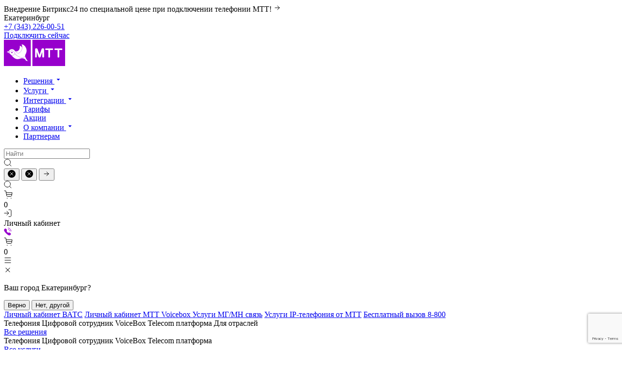

--- FILE ---
content_type: text/html; charset=UTF-8
request_url: https://ekb.mtt.ru/services/telephony/uanr/
body_size: 96377
content:
<!doctype html>
<html lang="ru" class="animate-disabled">
<head itemscope itemtype="https://schema.org/WPHeader">

    <link href="" rel="preload" as="style" onload="this.onload=null;this.rel='stylesheet';">

    <link href="/dist/css/vendors~index.chunk.css?172961848582589" rel="stylesheet">
    <link href="/dist/css/index.css?1739791972119865" rel="stylesheet">
    <link href="/dist/css/components.css?1768300528468426" rel="stylesheet">

    <meta name="viewport"
          content="width=device-width, user-scalable=no, initial-scale=1.0, maximum-scale=1.0, minimum-scale=1.0">
    <meta http-equiv="X-UA-Compatible" content="ie=edge">
    <meta name="format-detection" content="telephone=no">
    <link rel="apple-touch-icon" sizes="180x180" href="/upload/resize_cache/webp/dist/apple-touch-icon.webp">
    <link rel="icon" type="image/png" sizes="32x32" href="/upload/resize_cache/webp/dist/favicon-32x32.webp">
    <link rel="icon" type="image/png" sizes="16x16" href="/upload/resize_cache/webp/dist/favicon-16x16.webp">
    <link rel="manifest" href="/dist/site.webmanifest">
    <link rel="mask-icon" href="/dist/safari-pinned-tab.svg" color="#5bbad5">
    <link rel="shortcut icon" href="/dist/favicon.ico">
    <meta property="og:title" content='Многоканальный номер 8 800  |Тарифы на многоканальный номер 8-800 от MTT Екатеринбург'>
    <meta property="og:type" content="website">
    <meta property="og:locale" content="ru_RU">
    <meta property="og:title" content='Многоканальный номер 8 800  |Тарифы на многоканальный номер 8-800 от MTT Екатеринбург'>
    <meta property="og:description" content='Используйте многоканальный номер 8-800 - это позволит увеличить число обращений и расширить аудиторию клиентов . Бесплатная поддержка 24/7 в МТТ. Екатеринбург'>
    <meta property="og:url" content="http://ekb.mtt.ru/services/telephony/uanr/">
    <meta property="og:site_name" content="АО «Межрегиональный ТранзитТелеком»">
    <meta name="msapplication-TileColor" content="#ff941a">
    <meta name="msapplication-config" content="/dist/browserconfig.xml">
    <meta name="theme-color" content="#ffffff">
    <script data-skip-moving="true">__webpack_public_path__ = window.__webpack_public_path__ || '/dist/';</script>
	<link rel="canonical" href="http://ekb.mtt.ru/solutions/telephony/nomer-8-800/" />
<script type="text/javascript" data-skip-moving="true">(function(w, d, n) {var cl = "bx-core";var ht = d.documentElement;var htc = ht ? ht.className : undefined;if (htc === undefined || htc.indexOf(cl) !== -1){return;}var ua = n.userAgent;if (/(iPad;)|(iPhone;)/i.test(ua)){cl += " bx-ios";}else if (/Windows/i.test(ua)){cl += ' bx-win';}else if (/Macintosh/i.test(ua)){cl += " bx-mac";}else if (/Linux/i.test(ua) && !/Android/i.test(ua)){cl += " bx-linux";}else if (/Android/i.test(ua)){cl += " bx-android";}cl += (/(ipad|iphone|android|mobile|touch)/i.test(ua) ? " bx-touch" : " bx-no-touch");cl += w.devicePixelRatio && w.devicePixelRatio >= 2? " bx-retina": " bx-no-retina";var ieVersion = -1;if (/AppleWebKit/.test(ua)){cl += " bx-chrome";}else if ((ieVersion = getIeVersion()) > 0){cl += " bx-ie bx-ie" + ieVersion;if (ieVersion > 7 && ieVersion < 10 && !isDoctype()){cl += " bx-quirks";}}else if (/Opera/.test(ua)){cl += " bx-opera";}else if (/Gecko/.test(ua)){cl += " bx-firefox";}ht.className = htc ? htc + " " + cl : cl;function isDoctype(){if (d.compatMode){return d.compatMode == "CSS1Compat";}return d.documentElement && d.documentElement.clientHeight;}function getIeVersion(){if (/Opera/i.test(ua) || /Webkit/i.test(ua) || /Firefox/i.test(ua) || /Chrome/i.test(ua)){return -1;}var rv = -1;if (!!(w.MSStream) && !(w.ActiveXObject) && ("ActiveXObject" in w)){rv = 11;}else if (!!d.documentMode && d.documentMode >= 10){rv = 10;}else if (!!d.documentMode && d.documentMode >= 9){rv = 9;}else if (d.attachEvent && !/Opera/.test(ua)){rv = 8;}if (rv == -1 || rv == 8){var re;if (n.appName == "Microsoft Internet Explorer"){re = new RegExp("MSIE ([0-9]+[\.0-9]*)");if (re.exec(ua) != null){rv = parseFloat(RegExp.$1);}}else if (n.appName == "Netscape"){rv = 11;re = new RegExp("Trident/.*rv:([0-9]+[\.0-9]*)");if (re.exec(ua) != null){rv = parseFloat(RegExp.$1);}}}return rv;}})(window, document, navigator);</script>


<link href="/bitrix/js/ui/design-tokens/dist/ui.design-tokens.min.css?167031502020836" type="text/css"  rel="stylesheet" />
<link href="/bitrix/js/ui/fonts/opensans/ui.font.opensans.min.css?16666040382320" type="text/css"  rel="stylesheet" />
<link href="/bitrix/js/main/popup/dist/main.popup.bundle.min.css?167031501725151" type="text/css"  rel="stylesheet" />
<link href="/bitrix/panel/main/popup.min.css?166660403421279" type="text/css"  rel="stylesheet" />
<link href="/bitrix/cache/css/s1/main/template_f16836f006900c99c2c60d3319229263/template_f16836f006900c99c2c60d3319229263_v1.css?17683022141950" type="text/css"  data-template-style="true" rel="stylesheet" />







<script type="application/ld+json" data-skip-moving="true">
{
    "@context": "http://schema.org",
    "@type": "Organization",
    "name": "МТТ",
    "url": "https://www.mtt.ru/",
    "logo": "https://www.mtt.ru/upload/logo.png",
    "email": "info@mtt.ru",
    "telephone": "88005559000",
    "address": {
        "@type": "PostalAddress",
        "streetAddress": "ул. Марксистская, д. 22, стр. 1",
        "addressLocality": "Москва",
        "addressRegion": "Московская область",
        "postalCode": "109147",
        "addressCountry": "RU"
    }
}
</script>
<script type="application/ld+json" data-skip-moving="true">
    {
        "@context": "http://schema.org",
        "@type": "WebSite",
        "url": "https://www.mtt.ru/",
        "potentialAction": {
            "@type": "SearchAction",
            "target": {
                "@type": "EntryPoint",
                "urlTemplate": "https://www.mtt.ru/search/?q={search_term_string}"
            },
            "query-input": {
                "@type": "PropertyValueSpecification",
                "valueRequired": "http://schema.org/True",
                "valueName": "search_term_string"
            }
        }
    }
</script>




    
    <!-- Google Tag Manager -->
<!-- End Google Tag Manager -->

        <title itemprop="name">Многоканальный номер 8 800  |Тарифы на многоканальный номер 8-800 от MTT Екатеринбург</title>
    <meta itemprop="description" name="description" content="Используйте многоканальный номер 8-800 - это позволит увеличить число обращений и расширить аудиторию клиентов . Бесплатная поддержка 24/7 в МТТ. Екатеринбург">
    <meta itemprop="keywords" name="keywords" content="">
</head>
<body class="">
<!-- Google Tag Manager (noscript) -->
<noscript><iframe src="https://www.googletagmanager.com/ns.html?id=GTM-KS43XT"
                  height="0" width="0" style="display:none;visibility:hidden"></iframe></noscript>
<!-- End Google Tag Manager (noscript) -->
<div class="page-wrapper" data-scroll-container>
<header class="header container  is-banner-top" data-header
        data-scroll-sticky>
    <div class="header__container">

                    <div class="header__banner  has-link header__banner--light"
                 >
									<a href="/promotions/vnedrenie-bitriks24-po-spetsialnoy-tsene/ " class="header__banner-href"></a>
				
				<div class="header__banner-container">
											<div class="header__banner-text">
							Внедрение Битрикс24 по специальной цене при подключении телефонии МТТ!

															<span class="header__banner-button">
									<span class="icon icon--default" aria-hidden="true">
	<svg width="16" height="16" viewBox="0 0 16 16" fill="none" xmlns="http://www.w3.org/2000/svg">
<path d="M8 12L12 8M12 8L8 4M12 8H3" stroke="currentColor" stroke-linecap="round" stroke-linejoin="round"/>
</svg>
</span>
								</span>
							                        </div>
                                    </div>
            </div>
        
                    <div class="header__top is-banner-top">

				<div class="header__top-left px-lg-40">
											<div class="header__top-location" data-location-toggle
							>
							Екатеринбург
						</div>
					
					
											<div class="header__top-contacts">
							<a href="tel:+73432260051" class="header__top-contact">
								+7 (343) 226-00-51
							</a>
						</div>
									</div>

									<div class="header__top-button">
									<a href="https://wizard.vpbx.mtt.ru/#/"
					   class="button
		   		   		   "
						 title="Подключить сейчас"			>
							<span class="button__text">Подключить сейчас</span>
														</a>
						</div>
				
            </div>
        
        <div class="header__navigation px-24 px-md-32 px-lg-40">
            <nav class="header__links">
                                    <a class="header__logo" href="/">
                        <span class="icon icon--fit" aria-hidden="true">
	<svg width="126" height="54" viewBox="0 0 126 54" fill="none" xmlns="http://www.w3.org/2000/svg">
<path d="M58.6357 0V54H125.993V0H58.6357Z" fill="#9700CC"/>
<path d="M0 0V54H55.358V0H0Z" fill="#9700CC"/>
<path d="M82.665 34.6788C82.6721 34.9136 82.631 35.1475 82.544 35.3665C82.457 35.5855 82.326 35.7852 82.1586 35.9538C81.9913 36.1224 81.7911 36.2564 81.5699 36.3479C81.3486 36.4394 81.1108 36.4866 80.8706 36.4866C80.6304 36.4866 80.3926 36.4394 80.1714 36.3479C79.9501 36.2564 79.7499 36.1224 79.5826 35.9538C79.4152 35.7852 79.2842 35.5855 79.1972 35.3665C79.1103 35.1475 79.0691 34.9136 79.0762 34.6788V24.8677L75.631 34.9457C75.4645 35.3912 75.1649 35.7774 74.771 36.0541C74.3772 36.3309 73.9074 36.4855 73.4226 36.4978H73.4068C72.922 36.4855 72.4522 36.3309 72.0584 36.0541C71.6646 35.7774 71.3649 35.3912 71.1984 34.9457L67.7516 24.8677V34.6788C67.7587 34.9136 67.7176 35.1475 67.6306 35.3665C67.5436 35.5855 67.4126 35.7852 67.2453 35.9538C67.078 36.1224 66.8777 36.2564 66.6565 36.3479C66.4352 36.4394 66.1975 36.4866 65.9573 36.4866C65.717 36.4866 65.4793 36.4394 65.258 36.3479C65.0368 36.2564 64.8365 36.1224 64.6692 35.9538C64.5019 35.7852 64.3709 35.5855 64.2839 35.3665C64.1969 35.1475 64.1558 34.9136 64.1629 34.6788V19.3844C64.1629 18.9024 64.3587 18.4401 64.7072 18.0993C65.0557 17.7584 65.5283 17.567 66.0211 17.567H67.0938C67.5785 17.5787 68.0484 17.7329 68.4423 18.0095C68.8362 18.286 69.1358 18.6721 69.3023 19.1175L73.4163 31.0793L77.5287 19.1175C77.6961 18.6727 77.996 18.2872 78.3897 18.0108C78.7834 17.7344 79.2528 17.5798 79.7372 17.567H80.8099C81.3025 17.5678 81.7746 17.7595 82.1229 18.1002C82.4713 18.4409 82.6673 18.9027 82.6681 19.3844L82.665 34.6788ZM99.7363 21.0245H94.955V34.8392C94.9674 35.074 94.9309 35.3088 94.8476 35.5293C94.7643 35.7498 94.6359 35.9514 94.4704 36.1218C94.3049 36.2923 94.1057 36.428 93.8849 36.5208C93.664 36.6136 93.4262 36.6614 93.1859 36.6614C92.9455 36.6614 92.7077 36.6136 92.4868 36.5208C92.266 36.428 92.0668 36.2923 91.9013 36.1218C91.7358 35.9514 91.6075 35.7498 91.5242 35.5293C91.4409 35.3088 91.4043 35.074 91.4167 34.8392V21.026H86.6355C86.1857 21.026 85.7544 20.8513 85.4363 20.5403C85.1183 20.2292 84.9397 19.8074 84.9397 19.3675C84.9397 18.9276 85.1183 18.5057 85.4363 18.1947C85.7544 17.8836 86.1857 17.7089 86.6355 17.7089H99.7363C100.186 17.7089 100.617 17.8836 100.935 18.1947C101.253 18.5057 101.432 18.9276 101.432 19.3675C101.432 19.8074 101.253 20.2292 100.935 20.5403C100.617 20.8513 100.186 21.026 99.7363 21.026V21.0245ZM118.716 21.0245H113.94V34.8392C113.95 35.0729 113.911 35.3062 113.827 35.525C113.743 35.7438 113.614 35.9436 113.448 36.1125C113.283 36.2813 113.084 36.4157 112.864 36.5074C112.644 36.5992 112.407 36.6465 112.168 36.6465C111.929 36.6465 111.692 36.5992 111.473 36.5074C111.253 36.4157 111.054 36.2813 110.888 36.1125C110.723 35.9436 110.594 35.7438 110.51 35.525C110.425 35.3062 110.387 35.0729 110.397 34.8392V21.026H105.619C105.169 21.026 104.738 20.8513 104.42 20.5403C104.102 20.2292 103.923 19.8074 103.923 19.3675C103.923 18.9276 104.102 18.5057 104.42 18.1947C104.738 17.8836 105.169 17.7089 105.619 17.7089H118.712C119.161 17.7089 119.593 17.8836 119.911 18.1947C120.229 18.5057 120.407 18.9276 120.407 19.3675C120.407 19.8074 120.229 20.2292 119.911 20.5403C119.593 20.8513 119.161 21.026 118.712 21.026L118.716 21.0245Z" fill="white"/>
<path d="M11.4823 24.1364C12.3224 23.4847 13.2928 23.0123 14.3309 22.7498C15.3691 22.4872 16.452 22.4403 17.5098 22.6121C18.5509 22.9717 19.5025 23.5425 20.3023 24.2869C21.1021 25.0314 21.732 25.9329 22.1507 26.9321C22.4142 27.4184 22.7049 27.8902 23.0215 28.3454C24.6156 30.6018 26.6988 32.4868 29.1227 33.866C31.5466 35.2452 34.2516 36.0848 37.0451 36.325C38.3106 36.4507 39.5884 36.2751 40.7695 35.8133C41.9506 35.3515 43 34.6171 43.8282 33.6728C43.7141 32.5503 43.8713 31.4172 44.2873 30.3649C44.4501 29.9637 44.6502 29.5779 44.8851 29.2124C45.2731 28.6097 45.6026 27.9728 45.8694 27.3101C47.1612 23.8248 47.0204 19.9854 45.4767 16.5996C44.6171 14.6664 43.3514 12.9317 41.7617 11.5081C40.316 10.1648 38.3857 9.43544 36.392 9.47929C37.4705 11.6576 37.9283 14.0801 37.7171 16.4916C37.6153 18.4319 37.0995 20.3299 36.203 22.0637C35.3065 23.7974 34.0491 25.3286 32.5115 26.5587C31.9178 27.0096 31.2223 27.3149 30.4832 27.4491C29.7442 27.5833 28.983 27.5425 28.2634 27.3301C27.0914 27.0267 25.998 26.4852 25.0543 25.7408C24.1107 24.9965 23.3379 24.0661 22.7864 23.0101C22.5545 22.6337 22.3353 22.2742 22.0797 21.9301C22.0797 21.9209 22.0655 21.9132 22.0576 21.9039C21.3324 20.9662 20.3709 20.2286 19.267 19.763C18.1631 19.2975 16.9546 19.1201 15.7596 19.248C14.5646 19.376 13.424 19.8049 12.4492 20.493C11.4745 21.1811 10.6989 22.1047 10.1982 23.1737C10.723 23.3475 11.1744 23.6859 11.4823 24.1364Z" fill="white"/>
<path d="M5.60156 25.1146C7.49407 25.7601 9.31355 26.5945 11.0312 27.6048C11.216 27.219 11.3633 26.8171 11.4713 26.4044C10.4949 25.1917 6.69159 25.0945 5.60156 25.1146Z" fill="white"/>
<path d="M28.3519 27.0771C29.032 27.2753 29.7507 27.3115 30.448 27.1827C31.1453 27.0539 31.8009 26.7637 32.3602 26.3365C35.1886 24.4373 37.293 20.1528 37.4854 15.9099C37.1222 14.9138 36.4687 14.0436 35.6055 13.4067C34.7424 12.7697 33.7074 12.394 32.6284 12.3259C32.9755 14.4921 32.7879 16.7081 32.081 18.7889C31.714 19.9791 31.0417 21.0576 30.128 21.9218C29.2143 22.7861 28.0897 23.4072 26.8612 23.726C26.1806 23.8697 25.4753 23.8585 24.7998 23.6935C24.1242 23.5285 23.4965 23.2139 22.9648 22.7741C23.5219 23.8079 24.2859 24.7217 25.2114 25.4609C26.1369 26.2001 27.2049 26.7498 28.3519 27.0771Z" fill="white"/>
<path d="M11.5405 26.0835C11.6563 25.5443 11.5962 24.983 11.3685 24.479C11.232 24.218 11.0425 23.9871 10.8117 23.8001C10.5809 23.6131 10.3136 23.474 10.0261 23.3912C9.59863 23.5933 6.36483 24.4805 5.58398 24.8539C6.66297 24.8215 10.4063 24.9079 11.5405 26.0835Z" fill="white"/>
<path d="M45.3853 38.3816C44.6179 37.0347 44.1034 35.5643 43.8661 34.04C43.0049 34.9529 41.9391 35.6583 40.7524 36.1008C39.5657 36.5433 38.2903 36.7108 37.0263 36.5904C34.2138 36.3493 31.4892 35.5098 29.0433 34.1306C26.5975 32.7514 24.4895 30.8658 22.8669 28.6061C22.2014 29.7822 21.2359 30.7699 20.0644 31.4728C18.8928 32.1758 17.5552 32.5701 16.1816 32.6175C19.8003 36.4947 23.2597 40.0973 29.0332 39.7393C30.4475 39.6341 31.8411 39.3451 33.1773 38.88C34.5195 38.3313 35.9592 38.0472 37.4139 38.0437C38.8685 38.0403 40.3097 38.3176 41.6546 38.8599C42.5396 39.2885 43.3291 39.8844 43.9773 40.6132C44.6255 41.342 45.1196 42.1892 45.431 43.1058C46.9692 43.0192 48.4955 43.4148 49.788 44.2352C48.0745 42.4729 46.5952 40.5062 45.3853 38.3816Z" fill="white"/>
<path d="M22.7012 28.3531C22.4125 27.9272 22.1459 27.4937 21.9125 27.0571C21.5055 26.094 20.8982 25.2243 20.1291 24.5032C19.36 23.7821 18.446 23.2253 17.4451 22.8682C16.4214 22.7072 15.3745 22.7567 14.3715 23.0135C13.3684 23.2704 12.4311 23.7291 11.6195 24.3601C11.8206 24.9206 11.892 25.5178 11.8284 26.1085C11.7649 26.6992 11.568 27.2688 11.252 27.776C12.9255 29.2001 14.4976 30.7341 15.9575 32.3676C17.3461 32.3501 18.7044 31.9684 19.8906 31.2622C21.0769 30.5561 22.0475 29.5514 22.7012 28.3531ZM17.811 26.6359C17.7145 26.8781 17.5466 27.0869 17.3286 27.2357C17.1106 27.3846 16.8523 27.4667 16.5865 27.4718C16.3207 27.4769 16.0593 27.4047 15.8355 27.2643C15.6117 27.1239 15.4356 26.9217 15.3295 26.6833C15.2233 26.4449 15.1919 26.181 15.2393 25.9252C15.2867 25.6693 15.4107 25.4329 15.5955 25.2461C15.7804 25.0592 16.0179 24.9302 16.2778 24.8755C16.5377 24.8208 16.8083 24.8428 17.0554 24.9387C17.3837 25.0684 17.6463 25.3197 17.786 25.6378C17.9258 25.956 17.9314 26.3152 17.8016 26.6374L17.811 26.6359Z" fill="white"/>
</svg>
</span>
                    </a>
                
                <ul class="header__list" itemscope itemtype="http://schema.org/SiteNavigationElement">
                                            <li class="header__item has-submenu">

                                                            <a href="/solutions/" class="header__link header__link--has-submenu" data-target="submenu-1"                                   data-submenu-toggle itemprop="url">

                                    Решения

                                    <span class="icon icon--16" aria-hidden="true">
	<svg width="16" height="16" viewBox="0 0 16 16" fill="none" xmlns="http://www.w3.org/2000/svg">
<path d="M8 10L4.5359 6.25L11.4641 6.25L8 10Z" fill="currentColor"/>
</svg>
</span>
                                </a>
                            
                        </li>
                                            <li class="header__item has-submenu">

                                                            <a href="/services/" class="header__link header__link--has-submenu" data-target="submenu-2"                                   data-submenu-toggle itemprop="url">

                                    Услуги

                                    <span class="icon icon--16" aria-hidden="true">
	<svg width="16" height="16" viewBox="0 0 16 16" fill="none" xmlns="http://www.w3.org/2000/svg">
<path d="M8 10L4.5359 6.25L11.4641 6.25L8 10Z" fill="currentColor"/>
</svg>
</span>
                                </a>
                            
                        </li>
                                            <li class="header__item has-submenu">

                                                            <a href="/integratsii/" class="header__link header__link--has-submenu" data-target="submenu-3"                                   data-submenu-toggle itemprop="url">

                                    Интеграции

                                    <span class="icon icon--16" aria-hidden="true">
	<svg width="16" height="16" viewBox="0 0 16 16" fill="none" xmlns="http://www.w3.org/2000/svg">
<path d="M8 10L4.5359 6.25L11.4641 6.25L8 10Z" fill="currentColor"/>
</svg>
</span>
                                </a>
                            
                        </li>
                                            <li class="header__item">

                            								<a href="/tariffs/" class="header__link"
										>
									Тарифы
								</a>

                            
                        </li>
                                            <li class="header__item">

                            								<a href="/promotions/" class="header__link"
										>
									Акции
								</a>

                            
                        </li>
                                            <li class="header__item has-submenu">

                                                            <a href="/about/" class="header__link header__link--has-submenu" data-target="submenu-4"                                   data-submenu-toggle itemprop="url">

                                    О компании

                                    <span class="icon icon--16" aria-hidden="true">
	<svg width="16" height="16" viewBox="0 0 16 16" fill="none" xmlns="http://www.w3.org/2000/svg">
<path d="M8 10L4.5359 6.25L11.4641 6.25L8 10Z" fill="currentColor"/>
</svg>
</span>
                                </a>
                            
                        </li>
                                            <li class="header__item">

                            								<a href="https://partners.mtt.ru/about" class="header__link"
										 target="_blank" >
									Партнерам
								</a>

                            
                        </li>
                                    </ul>
            </nav>

                            <div class="header__search">
                    <div></div>
<form id="search-form-Pt42EP" action="/search/" method="get"	class=" search-form" data-search-form>
	
					<div class="search-form__field">
				<div class="field">
	<div class="field__control">
							<div class="input-search-shell" data-search-input-wrap>
	<input id="search-field-Pt42EP" type="search"
		   class="input-search input-search--has-action" placeholder="Найти"		   name="q" autocomplete="off" data-url="/backend/search-result.php" data-method="GET"		   data-search-input>
			<div class="input-search__icon">
			<span class="icon icon--default" aria-hidden="true">
	<svg width="16" height="16" viewBox="0 0 16 16" fill="none" xmlns="http://www.w3.org/2000/svg">
<path d="M7.22222 13.4438C10.6585 13.4438 13.4441 10.6582 13.4441 7.22192C13.4441 3.78568 10.6585 1.00006 7.22222 1.00006C3.78599 1.00006 1.00037 3.78568 1.00037 7.22192C1.00037 10.6582 3.78599 13.4438 7.22222 13.4438Z" stroke="currentColor" stroke-linecap="round" stroke-linejoin="round"/>
<path d="M14.9997 14.999L11.6166 11.6159" stroke="currentColor" stroke-linecap="round" stroke-linejoin="round"/>
</svg>
</span>
		</div>
				<button type="button"
				class="input-search__reset text-body input-search__reset--has-icon"
				data-reset>
							<span class="icon icon--default" aria-hidden="true">
	<svg width="16" height="16" viewBox="0 0 16 16" fill="none" xmlns="http://www.w3.org/2000/svg">
<circle cx="8" cy="8" r="8" fill="currentColor"/>
<path class="path-2" d="M5 5L11 11 M5 11L11 4.99999" stroke="white" stroke-linecap="round"/>
</svg>
</span>
								</button>
				<button type="button" class="input-search__action" data-search-trigger>
							<span class="icon icon--default" aria-hidden="true">
	<svg width="16" height="16" viewBox="0 0 16 16" fill="none" xmlns="http://www.w3.org/2000/svg">
<circle cx="8" cy="8" r="8" fill="currentColor"/>
<path class="path-2" d="M5 5L11 11 M5 11L11 4.99999" stroke="white" stroke-linecap="round"/>
</svg>
</span>
					</button>
		<button type="submit" class="input-search__submit">
					<span class="icon icon--default" aria-hidden="true">
	<svg width="16" height="16" viewBox="0 0 16 16" fill="none" xmlns="http://www.w3.org/2000/svg">
<path d="M8 12L12 8M12 8L8 4M12 8H3" stroke="currentColor" stroke-linecap="round" stroke-linejoin="round"/>
</svg>
</span>
			</button>
</div>
			</div>
</div>
			</div>
		
				
	<div class="search-form__result" data-result></div>
</form>
                </div>
            
							<div class="header__buttons">
											<div class="header__button"  data-search-trigger >
							
							<div class="header__button-icon">
								<span class="icon icon--16" aria-hidden="true">
	<svg width="16" height="16" viewBox="0 0 16 16" fill="none" xmlns="http://www.w3.org/2000/svg">
<path d="M7.22222 13.4438C10.6585 13.4438 13.4441 10.6582 13.4441 7.22192C13.4441 3.78568 10.6585 1.00006 7.22222 1.00006C3.78599 1.00006 1.00037 3.78568 1.00037 7.22192C1.00037 10.6582 3.78599 13.4438 7.22222 13.4438Z" stroke="currentColor" stroke-linecap="round" stroke-linejoin="round"/>
<path d="M14.9997 14.999L11.6166 11.6159" stroke="currentColor" stroke-linecap="round" stroke-linejoin="round"/>
</svg>
</span>
							</div>
																				</div>
											<div class="header__button"  data-product-counter data-modal-ajax="/backend/modal-basket.php" data-modal-ajax-modifier="basket" >
							
							<div class="header__button-icon">
								<span class="icon icon--16" aria-hidden="true">
	<svg width="18" height="17" viewBox="0 0 18 17" fill="none" xmlns="http://www.w3.org/2000/svg">
<path d="M6.81822 17C7.21988 17 7.54549 16.6589 7.54549 16.2381C7.54549 15.8173 7.21988 15.4762 6.81822 15.4762C6.41655 15.4762 6.09094 15.8173 6.09094 16.2381C6.09094 16.6589 6.41655 17 6.81822 17Z" fill="currentColor"/>
<path d="M14.8182 17C15.2199 17 15.5455 16.6589 15.5455 16.2381C15.5455 15.8173 15.2199 15.4762 14.8182 15.4762C14.4166 15.4762 14.0909 15.8173 14.0909 16.2381C14.0909 16.6589 14.4166 17 14.8182 17Z" fill="currentColor"/>
<path d="M1 1H3.90909L5.85818 11.2019C5.92469 11.5527 6.10684 11.8678 6.37276 12.092C6.63868 12.3163 6.97142 12.4354 7.31273 12.4286H14.3818C14.7231 12.4354 15.0559 12.3163 15.3218 12.092C15.5877 11.8678 15.7699 11.5527 15.8364 11.2019L17 4.80952H4.63636" stroke="currentColor" stroke-linecap="round" stroke-linejoin="round"/>
<path d="M5.36377 8.61905H16.2729" stroke="currentColor"/>
</svg>
</span>
							</div>
															<div class="header__button-counter visually-hidden ">0</div>
																				</div>
											<div class="header__button"  data-account-toggle >
							
							<div class="header__button-icon">
								<span class="icon icon--16" aria-hidden="true">
	<svg width="16" height="16" viewBox="0 0 16 16" fill="none" xmlns="http://www.w3.org/2000/svg">
<path d="M10 1H13.3333C13.7754 1 14.1993 1.16389 14.5118 1.45561C14.8244 1.74733 15 2.143 15 2.55556V13.4444C15 13.857 14.8244 14.2527 14.5118 14.5444C14.1993 14.8361 13.7754 15 13.3333 15H10" stroke="currentColor" stroke-linecap="round" stroke-linejoin="round"/>
<path d="M6 12L10 8L6 4" stroke="currentColor" stroke-linecap="round" stroke-linejoin="round"/>
<path d="M10 8H1" stroke="currentColor" stroke-linecap="round" stroke-linejoin="round"/>
</svg>
</span>
							</div>
																						<div class="header__button-text">Личный кабинет</div>
													</div>
									</div>
			
							<div class="header__buttons-mob">
					<div class="header__button">
						<a href="tel:+73432260051" class="header__button-link"></a>
						<div class="header__button-icon  header__button-icon--purpure ">
							<span class="icon icon--16" aria-hidden="true">
								<svg width="16" height="16" viewBox="0 0 16 16" fill="none" xmlns="http://www.w3.org/2000/svg">
									<g clip-path="url(#clip0_1704_1231)">
										<path fill-rule="evenodd" clip-rule="evenodd" d="M7.05216 9.0904C10.0298 12.0672 10.7052 8.62338 12.6011 10.5179C14.4288 12.3451 15.4793 12.7112 13.1636 15.0263C12.8735 15.2594 11.0306 18.064 4.55374 11.5889C-1.92389 5.1131 0.879021 3.26824 1.1122 2.97826C3.43354 0.656763 3.79332 1.71337 5.62106 3.54061C7.51691 5.43593 4.07457 6.11363 7.05216 9.0904Z" fill="#9700CC"></path>
										<path d="M8.93414 0.343304C12.1796 1.11715 14.5936 3.8074 15.0001 7.127M8.74023 2.93031C10.6096 3.55246 12.0015 5.10902 12.408 7.03207" stroke="#9700CC" stroke-linecap="round" stroke-linejoin="round"></path>
									</g>
									<defs>
										<clipPath id="clip0_1704_1231">
											<rect width="16" height="16" fill="white"></rect>
										</clipPath>
									</defs>
								</svg>
							</span>
						</div>
					</div>
											<div class="header__button" data-product-counter data-modal-ajax="/backend/modal-basket.php" data-modal-ajax-modifier="basket">
							
							<div class="header__button-icon">
								<span class="icon icon--16" aria-hidden="true">
	<svg width="18" height="17" viewBox="0 0 18 17" fill="none" xmlns="http://www.w3.org/2000/svg">
<path d="M6.81822 17C7.21988 17 7.54549 16.6589 7.54549 16.2381C7.54549 15.8173 7.21988 15.4762 6.81822 15.4762C6.41655 15.4762 6.09094 15.8173 6.09094 16.2381C6.09094 16.6589 6.41655 17 6.81822 17Z" fill="currentColor"/>
<path d="M14.8182 17C15.2199 17 15.5455 16.6589 15.5455 16.2381C15.5455 15.8173 15.2199 15.4762 14.8182 15.4762C14.4166 15.4762 14.0909 15.8173 14.0909 16.2381C14.0909 16.6589 14.4166 17 14.8182 17Z" fill="currentColor"/>
<path d="M1 1H3.90909L5.85818 11.2019C5.92469 11.5527 6.10684 11.8678 6.37276 12.092C6.63868 12.3163 6.97142 12.4354 7.31273 12.4286H14.3818C14.7231 12.4354 15.0559 12.3163 15.3218 12.092C15.5877 11.8678 15.7699 11.5527 15.8364 11.2019L17 4.80952H4.63636" stroke="currentColor" stroke-linecap="round" stroke-linejoin="round"/>
<path d="M5.36377 8.61905H16.2729" stroke="currentColor"/>
</svg>
</span>
															</div>

															<div class="header__button-counter visually-hidden">
									0
								</div>
													</div>
											<div class="header__button" data-hamburger>
							
							<div class="header__button-icon">
								<span class="icon icon--16" aria-hidden="true">
	<svg width="16" height="16" viewBox="0 0 16 16" fill="none" xmlns="http://www.w3.org/2000/svg">
<path d="M2 3H14" stroke="currentColor" stroke-linecap="round"/>
<path d="M2 8H14" stroke="currentColor" stroke-linecap="round"/>
<path d="M2 13H14" stroke="currentColor" stroke-linecap="round"/>
</svg>
</span>
																	<div class="header__button-icon header__button-icon--active">
										<span class="icon icon--16" aria-hidden="true">
	<svg width="16" height="16" viewBox="0 0 16 16" fill="currentColor" xmlns="http://www.w3.org/2000/svg">
<path fill-rule="evenodd" clip-rule="evenodd" d="M3.52163 3.52168C3.7169 3.32642 4.03348 3.32642 4.22874 3.52168L12.4783 11.7713C12.6736 11.9665 12.6736 12.2831 12.4783 12.4784C12.2831 12.6736 11.9665 12.6736 11.7712 12.4784L3.52163 4.22879C3.32637 4.03352 3.32637 3.71694 3.52163 3.52168Z" />
<path fill-rule="evenodd" clip-rule="evenodd" d="M3.52163 12.4784C3.32637 12.2831 3.32637 11.9665 3.52163 11.7713L11.7712 3.52168C11.9665 3.32642 12.2831 3.32642 12.4783 3.52168C12.6736 3.71694 12.6736 4.03352 12.4783 4.22879L4.22874 12.4784C4.03348 12.6736 3.7169 12.6736 3.52163 12.4784Z"/>
</svg>
</span>
									</div>
															</div>

													</div>
									</div>
					</div>
	</div>
	<div class="location" data-location>
	<div class="location__container">
		<div class="location__top">
			<p class="location__title">
				Ваш город
				<span>Екатеринбург</span>?
			</p>
		</div>
		<div class="location__bottom">
			<button type="button" class="location__button button" title="" data-location-toggle data-url="/backend/set-city.php?setCity=ekb" data-city="ekb">
				<span class="location__text">Верно</span>
			</button>
			<button type="button" class="location__button button button--line" title="Нет, другой" data-location-toggle data-modal='modal-city'>
				<span class="location__text">Нет, другой</span>
			</button>
		</div>
	</div>
</div>	<div class="select-account" data-account>
	<div class="select-account__container">
		<div class="select-account__links">
												<a href="https://vats.exolve.ru/#/" class="select-account__link" target="_blank" rel="nofollow" >Личный кабинет ВАТС</a>
																<a href="https://voicebox.mtt.ru" class="select-account__link" target="_blank" rel="nofollow" >Личный кабинет МТТ Voicebox </a>
																<a href="https://tdm-lk.mtt.ru/" class="select-account__link" target="_blank" rel="nofollow" >Услуги МГ/МН связь</a>
																<a href="https://voip-lk.mtt.ru/" class="select-account__link" target="_blank" rel="nofollow" >Услуги IP-телефония от МТТ</a>
																<a href="https://freephone-lk.mtt.ru/" class="select-account__link" target="_blank" rel="nofollow" >Бесплатный вызов 8-800</a>
									</div>
	</div>
</div>
	<div class="menu container">
	<div class="menu-desktop" data-menu>
		<div class="menu__items">
							<div
					class="menu__item is-active" data-item-id="submenu-1"					data-items>
											<a							class="menu__item-sub is-selected" data-sub-target="sub-1">
															Телефония
													</a>
											<a							class="menu__item-sub is-selected" data-sub-target="sub-2">
															Цифровой сотрудник VoiceBox
													</a>
											<a							class="menu__item-sub is-selected" data-sub-target="sub-3">
															Telecom платформа
													</a>
											<a							class="menu__item-sub is-selected" data-sub-target="sub-4">
															Для отраслей
													</a>
					
											<div class="menu__item-link">
								<a href="/solutions/"
	   class="link-action	   	   	   	   "
						>
							<span class="link-action__text">Все решения</span>
			</a>

</div>
									</div>
							<div
					class="menu__item" data-item-id="submenu-2"					data-items>
											<a							class="menu__item-sub is-selected" data-sub-target="sub-5">
															Телефония
													</a>
											<a							class="menu__item-sub is-selected" data-sub-target="sub-6">
															Цифровой сотрудник VoiceBox
													</a>
											<a							class="menu__item-sub is-selected" data-sub-target="sub-7">
															Telecom платформа
													</a>
					
											<div class="menu__item-link">
								<a href="/services/"
	   class="link-action	   	   	   	   "
						>
							<span class="link-action__text">Все услуги</span>
			</a>

</div>
									</div>
							<div
					class="menu__item" data-item-id="submenu-3"					data-items>
											<a							class="menu__item-sub is-selected" data-sub-target="sub-8">
															Интеграции и доработки CRM
													</a>
											<a							class="menu__item-sub is-selected" data-sub-target="sub-9">
															Внедрение и настройка CRM
													</a>
											<a							class="menu__item-sub is-selected" data-sub-target="sub-10">
															Сопровождение CRM
													</a>
					
											<div class="menu__item-link">
								<a href="/integratsii/"
	   class="link-action	   	   	   	   "
						>
							<span class="link-action__text">Все интеграции</span>
			</a>

</div>
									</div>
							<div
					class="menu__item menu__item--single-level" data-item-id="submenu-4"					data-items>
											<a href="/about/press-center/"							class="menu__item-sub">
															Пресс-центр
													</a>
											<a href="/about/reviews/"							class="menu__item-sub">
															Отзывы
													</a>
											<a href="/about/career/"							class="menu__item-sub">
															Карьера
													</a>
											<a href="/about/information-disclosure/"							class="menu__item-sub">
															Раскрытие информации
													</a>
											<a href="/about/contacts/"							class="menu__item-sub">
															Контакты
													</a>
											<a href="/about/licenses/"							class="menu__item-sub">
															Лицензии
													</a>
											<a href="/about/international-activity/"							class="menu__item-sub">
															Международная деятельность
													</a>
											<a href="/about/compliance/"							class="menu__item-sub">
															Комплаенс и деловая этика
													</a>
					
											<div class="menu__item-link">
								<a href="/about/"
	   class="link-action	   	   	   	   "
						>
							<span class="link-action__text">Все о компании</span>
			</a>

</div>
									</div>
					</div>
		<div class="menu__sub-content-wrap">
							<div class="menu__sub-items-wrap" data-sub-items>
											<div
							class="menu__sub-list is-active" data-sub-id="sub-1">
																								<div class="menu__sub-items">
																						<a class="menu__sub-item" href="/solutions/telephony/telefoniya-dlya-biznesa/">
																											<span><span class="icon icon--default" aria-hidden="true">
	<svg width="24" height="24" viewBox="0 0 24 24" fill="none" xmlns="http://www.w3.org/2000/svg">
<path fill-rule="evenodd" clip-rule="evenodd" d="M10.8544 13.176C13.9582 16.2789 14.6623 12.6892 16.6385 14.664C18.5437 16.5687 19.6387 16.9503 17.2248 19.3634C16.9225 19.6064 15.0014 22.5298 8.25014 15.7804C1.49803 9.03019 4.41971 7.10716 4.66277 6.80488C7.08247 4.38502 7.45749 5.4864 9.36268 7.39106C11.3389 9.3667 7.75066 10.0731 10.8544 13.176Z" stroke="currentColor" stroke-linecap="round" stroke-linejoin="round"/>
<path d="M12.8159 4.05829C16.1989 4.86493 18.7151 7.66917 19.1389 11.1294M12.6138 6.75492C14.5624 7.40343 16.0132 9.02595 16.437 11.0305" stroke="currentColor" stroke-linecap="round" stroke-linejoin="round"/>
</svg>
</span>
</span>
																																								<span>Телефония для бизнеса</span>
																									</a>
																						<a class="menu__sub-item" href="/solutions/telephony/nomer-8-800/">
																											<span><span class="icon icon--default" aria-hidden="true">
	<svg width="24" height="24" viewBox="0 0 24 24" fill="none" xmlns="http://www.w3.org/2000/svg">
<path fill-rule="evenodd" clip-rule="evenodd" d="M14.0213 11.172C13.4431 10.9452 12.8273 10.8246 12.2038 10.8176C12.1772 10.8221 12.15 10.8245 12.1221 10.8247C11.7917 10.8265 11.4563 10.8603 11.1194 10.9286C10.7825 10.997 10.4605 11.0966 10.1556 11.2236C10.1396 11.2303 10.1234 11.2361 10.107 11.241C9.79157 11.3781 9.4893 11.5473 9.20524 11.7468C8.39699 12.3147 7.77046 13.1048 7.4012 14.0221C7.03192 14.9395 6.93568 15.9449 7.1242 16.9174C7.31272 17.8898 7.77795 18.7877 8.46382 19.503C9.14967 20.2182 10.0268 20.7202 10.9896 20.9488C11.3642 21.0377 11.7455 21.0837 12.1265 21.0873C12.1395 21.0862 12.1526 21.0856 12.1659 21.0855C12.4963 21.0837 12.8317 21.0499 13.1686 20.9816C13.5055 20.9132 13.8275 20.8137 14.1324 20.6866C14.3872 20.5804 14.6801 20.7009 14.7866 20.9557C14.8931 21.2106 14.7728 21.5033 14.5179 21.6095C14.454 21.6361 14.3894 21.6618 14.3242 21.6864C14.2943 21.705 14.2619 21.7207 14.2273 21.733C13.1144 22.129 11.9101 22.1943 10.7595 21.9212C10.475 21.8537 10.1968 21.7662 9.92676 21.6598C9.89103 21.6538 9.8554 21.6437 9.82045 21.6294C9.0747 21.3246 8.39462 20.876 7.82144 20.3107C7.78022 20.27 7.74754 20.224 7.72341 20.1748C7.2489 19.6757 6.86388 19.103 6.58152 18.4822C6.53876 18.4384 6.50337 18.386 6.47827 18.3261C6.32545 17.9616 6.20603 17.5773 6.12428 17.1763C6.04254 16.7753 6.00202 16.375 6.00001 15.9799C5.99969 15.9178 6.01072 15.8582 6.03115 15.8033C6.04624 15.112 6.1781 14.4257 6.4239 13.774C6.42838 13.7255 6.44007 13.6769 6.45956 13.6296C6.76589 12.8858 7.21632 12.2079 7.78352 11.6367C7.80327 11.6169 7.82428 11.599 7.84629 11.5831C8.08749 11.3447 8.34914 11.1257 8.62903 10.9291C9.59528 10.2501 10.7377 9.86568 11.9189 9.82196C13.1 9.77824 14.2693 10.0771 15.286 10.6825C15.3078 10.6954 15.3282 10.7098 15.3473 10.7254C15.752 10.9723 16.128 11.2656 16.4666 11.5996C16.6633 11.7936 16.6655 12.1101 16.4716 12.3065C16.2777 12.503 15.9611 12.505 15.7644 12.311C15.2844 11.8375 14.7145 11.4616 14.0897 11.2062C14.0657 11.1964 14.0429 11.1849 14.0213 11.172ZM17.8097 13.5841C17.703 13.3294 17.4099 13.2093 17.1552 13.3158C16.9005 13.4223 16.7806 13.7152 16.8873 13.9699C17.015 14.2744 17.1151 14.5961 17.1837 14.9328C17.2523 15.2694 17.2861 15.6045 17.2878 15.9346C17.2892 16.2107 17.5143 16.4336 17.7905 16.4324C18.0667 16.4312 18.2894 16.2065 18.288 15.9304C18.286 15.5353 18.2455 15.135 18.1637 14.7339C18.082 14.3329 17.9626 13.9486 17.8097 13.5841ZM17.8285 18.2806C17.9336 18.0254 17.8117 17.7331 17.5563 17.6278C17.3009 17.5225 17.0087 17.6441 16.9035 17.8993C16.647 18.5222 16.2696 19.0903 15.7944 19.5688C15.5999 19.7646 15.6012 20.0812 15.7973 20.2758C15.9934 20.4704 16.31 20.4693 16.5045 20.2735C17.0717 19.7024 17.5221 19.0244 17.8285 18.2806Z" fill="currentColor"/>
<circle cx="12.2322" cy="6.23211" r="3.73217" stroke="currentColor"/>
</svg>
</span>
</span>
																																								<span>Номер 8-800</span>
																									</a>
																						<a class="menu__sub-item" href="/solutions/telephony/gorodskoy-nomer/">
																											<span><span class="icon icon--default" aria-hidden="true">
	<svg width="24" height="24" viewBox="0 0 24 24" fill="none" xmlns="http://www.w3.org/2000/svg">
<path fill-rule="evenodd" clip-rule="evenodd" d="M10.8544 13.176C13.9582 16.2789 14.6623 12.6892 16.6385 14.664C18.5437 16.5687 19.6387 16.9503 17.2248 19.3634C16.9225 19.6064 15.0014 22.5298 8.25014 15.7804C1.49803 9.03019 4.41971 7.10716 4.66277 6.80488C7.08247 4.38502 7.45749 5.4864 9.36268 7.39106C11.3389 9.3667 7.75066 10.0731 10.8544 13.176Z" stroke="currentColor" stroke-linecap="round" stroke-linejoin="round"/>
<path d="M12.8159 4.05829C16.1989 4.86493 18.7151 7.66917 19.1389 11.1294M12.6138 6.75492C14.5624 7.40343 16.0132 9.02595 16.437 11.0305" stroke="currentColor" stroke-linecap="round" stroke-linejoin="round"/>
</svg>
</span>
</span>
																																								<span>Городской номер</span>
																									</a>
																						<a class="menu__sub-item" href="/solutions/telephony/kontrol-i-analitika-zvonkov/">
																											<span><span class="icon icon--default" aria-hidden="true">
	<svg width="24" height="24" viewBox="0 0 24 24" fill="none" xmlns="http://www.w3.org/2000/svg">
<path d="M10.7174 5.08144V12.7826V13.2826H11.2174H18.9186C18.8309 14.6331 18.3893 15.94 17.6342 17.0702C16.7862 18.3393 15.5809 19.3285 14.1707 19.9126C12.7605 20.4967 11.2088 20.6495 9.7118 20.3517C8.21478 20.054 6.83967 19.3189 5.76037 18.2396C4.68108 17.1603 3.94606 15.7852 3.64829 14.2882C3.35051 12.7912 3.50334 11.2395 4.08745 9.82931C4.67156 8.41914 5.66072 7.21384 6.92984 6.36585C8.05997 5.61072 9.3669 5.16911 10.7174 5.08144Z" stroke="currentColor"/>
<path d="M13.2826 3.5162C15.1468 3.63716 16.9106 4.43138 18.2396 5.76037C19.5686 7.08936 20.3628 8.85315 20.4838 10.7174L13.2826 10.7174L13.2826 3.5162Z" stroke="currentColor"/>
</svg>
</span>
</span>
																																								<span>Контроль и аналитика звонков</span>
																									</a>
																						<a class="menu__sub-item" href="/solutions/telephony/raspredelenie-zvonkov/">
																											<span><span class="icon icon--default" aria-hidden="true">
	<svg width="24" height="24" viewBox="0 0 24 24" fill="none" xmlns="http://www.w3.org/2000/svg">
<path d="M20.3028 7.77107C21.0379 7.77107 21.6338 8.36697 21.6338 9.10205V18.419C21.6338 19.154 21.0379 19.7499 20.3028 19.7499L4.33099 19.7499C3.5959 19.7499 3 19.154 3 18.419L3 9.10205C3 8.36697 3.5959 7.77106 4.33099 7.77106L20.3028 7.77107Z" stroke="currentColor" stroke-linecap="round"/>
<path d="M4.99658 10.1005L11.6099 14.859C12.0784 15.1961 12.7107 15.1928 13.1757 14.851L19.6374 10.1005" stroke="currentColor" stroke-linecap="round"/>
<path d="M7.88037 5.77465V5.77465C7.88037 4.79454 8.67491 4 9.65502 4H14.979C15.9591 4 16.7536 4.79454 16.7536 5.77465V5.77465" stroke="currentColor" stroke-linecap="round"/>
</svg>
</span>
</span>
																																								<span>Распределение звонков</span>
																									</a>
																						<a class="menu__sub-item" href="/solutions/telephony/svyaz-cherez-internet/">
																											<span><span class="icon icon--default" aria-hidden="true">
	<svg width="24" height="24" viewBox="0 0 24 24" fill="none" xmlns="http://www.w3.org/2000/svg">
<path d="M22.0471 9.56883C20.7427 8.26444 19.1942 7.22975 17.4899 6.52382C15.7857 5.81789 13.959 5.45456 12.1144 5.45456C10.2697 5.45456 8.44307 5.8179 6.73881 6.52382C5.03455 7.22975 3.48602 8.26445 2.18164 9.56883M19.0381 12.0101C18.1157 11.1194 17.0208 10.4128 15.8157 9.93081C14.6106 9.44877 13.319 9.20067 12.0146 9.20067C10.7102 9.20067 9.41859 9.44877 8.21349 9.93081C7.0084 10.4128 5.91342 11.1194 4.99108 12.0101M17.1651 14.8189C16.5502 14.2251 15.8202 13.7541 15.0168 13.4327C14.2135 13.1113 13.3524 12.9459 12.4828 12.9459C11.6132 12.9459 10.7521 13.1113 9.94873 13.4327C9.14533 13.7541 8.41535 14.2251 7.80046 14.8189" stroke="currentColor" stroke-linecap="round"/>
<path d="M13.8557 17.6285C13.8557 18.3868 13.241 19.0015 12.4828 19.0015C11.7245 19.0015 11.1099 18.3868 11.1099 17.6285C11.1099 16.8703 11.7245 16.2556 12.4828 16.2556C13.241 16.2556 13.8557 16.8703 13.8557 17.6285Z" stroke="currentColor"/>
</svg>
</span>
</span>
																																								<span>Связь через интернет</span>
																									</a>
																						<a class="menu__sub-item" href="/solutions/telephony/abcir/">
																											<span><span class="icon icon--default" aria-hidden="true">
	<svg width="24" height="24" viewBox="0 0 24 24" fill="none" xmlns="http://www.w3.org/2000/svg">
<path d="M6.375 13.125C6.27736 13.125 6.19863 13.2043 6.19432 13.3018C6.14936 14.3202 5.71779 15.2276 5.04911 15.9241C4.38036 16.5929 3.44811 17.0244 2.42678 17.0693C2.32924 17.0736 2.25 17.1524 2.25 17.25V17.25V17.25C2.25 17.3476 2.32925 17.4264 2.42679 17.4307C3.44523 17.4756 4.35256 17.9072 5.04911 18.5759C5.74571 19.2446 6.15246 20.1769 6.19458 21.1982C6.1986 21.2958 6.27736 21.375 6.375 21.375V21.375C6.47264 21.375 6.55137 21.2957 6.55568 21.1982C6.60064 20.1798 7.03221 19.2724 7.70089 18.5759C8.36964 17.8793 9.30189 17.4725 10.3232 17.4304C10.4208 17.4264 10.5 17.3476 10.5 17.25V17.25V17.25C10.5 17.1524 10.4207 17.0736 10.3232 17.0693C9.30477 17.0244 8.39744 16.5928 7.70089 15.9241C7.03215 15.2554 6.60057 14.3231 6.55567 13.3018C6.55138 13.2042 6.47264 13.125 6.375 13.125V13.125Z" stroke="currentColor" stroke-miterlimit="10" stroke-linecap="round" stroke-linejoin="round"/>
<path d="M8.25 8.4375C8.25 8.50259 8.30287 8.55524 8.36795 8.55647C10.0038 8.58732 11.4653 9.25856 12.5325 10.3232C13.6251 11.3846 14.2699 12.8648 14.3032 14.492C14.3047 14.5654 14.3641 14.625 14.4375 14.625V14.625C14.5109 14.625 14.5703 14.5654 14.5718 14.492C14.6067 12.8663 15.2786 11.4132 16.3425 10.3232C17.4097 9.25856 18.8712 8.58732 20.5071 8.55647C20.5721 8.55524 20.625 8.50259 20.625 8.4375V8.4375C20.625 8.37241 20.5721 8.31976 20.5071 8.31853C18.8712 8.28768 17.4097 7.61644 16.3425 6.55179C15.2499 5.49044 14.6051 4.01021 14.5718 2.38295C14.5703 2.30957 14.5109 2.25 14.4375 2.25V2.25C14.3641 2.25 14.3047 2.30958 14.3032 2.38296C14.2683 4.00873 13.5964 5.46177 12.5325 6.55179C11.4653 7.61644 10.0038 8.28768 8.36795 8.31853C8.30287 8.31976 8.25 8.37241 8.25 8.4375V8.4375Z" stroke="currentColor" stroke-miterlimit="10" stroke-linecap="round" stroke-linejoin="round"/>
</svg>
</span>
</span>
																																								<span>Красивые городские номера</span>
																									</a>
																						<a class="menu__sub-item" href="/solutions/telephony/svyaz-dlya-sotrudnikov-kompanii/">
																											<span><span class="icon icon--default" aria-hidden="true">
	<svg width="24" height="24" viewBox="0 0 24 24" fill="none" xmlns="http://www.w3.org/2000/svg">
<path d="M2.625 4.125C1.79657 4.125 1.125 4.79657 1.125 5.625V12.7434C1.125 13.5719 1.79657 14.2434 2.625 14.2434H3.25111V15.7467C3.25111 16.0573 3.60701 16.2333 3.85379 16.0447L5.80796 14.5515C6.0695 14.3517 6.38952 14.2434 6.71867 14.2434H14.6272C15.4557 14.2434 16.1272 13.5718 16.1272 12.7434V5.625C16.1272 4.79657 15.4557 4.125 14.6272 4.125H2.625Z" stroke="currentColor" stroke-miterlimit="10" stroke-linecap="round" stroke-linejoin="round"/>
<path d="M8.95752 7.88077C8.12909 7.88077 7.45752 8.55234 7.45752 9.38077V16.4992C7.45752 17.3276 8.12909 17.9992 8.95752 17.9992H16.919C17.2154 17.9992 17.5052 18.087 17.7517 18.2516L20.1255 19.836C20.3747 20.0023 20.7087 19.8237 20.7087 19.5241V17.9992H20.9733C21.8017 17.9992 22.4733 17.3276 22.4733 16.4992V9.38077C22.4733 8.55234 21.8017 7.88077 20.9733 7.88077H8.95752Z" stroke="currentColor" stroke-miterlimit="10" stroke-linecap="round" stroke-linejoin="round"/>
</svg>
</span>
</span>
																																								<span>Связь для сотрудников компании</span>
																									</a>
																						<a class="menu__sub-item" href="/solutions/telephony/virtualnyy-kontakt-tsentr/">
																											<span><span class="icon icon--default" aria-hidden="true">
	<svg width="24" height="24" viewBox="0 0 24 24" fill="none" xmlns="http://www.w3.org/2000/svg">
<path fill-rule="evenodd" clip-rule="evenodd" d="M10.8544 13.176C13.9582 16.2789 14.6623 12.6892 16.6385 14.664C18.5437 16.5687 19.6387 16.9503 17.2248 19.3634C16.9225 19.6064 15.0014 22.5298 8.25014 15.7804C1.49803 9.03019 4.41971 7.10716 4.66277 6.80488C7.08247 4.38502 7.45749 5.4864 9.36268 7.39106C11.3389 9.3667 7.75066 10.0731 10.8544 13.176Z" stroke="currentColor" stroke-linecap="round" stroke-linejoin="round"/>
<path d="M12.8159 4.05829C16.1989 4.86493 18.7151 7.66917 19.1389 11.1294M12.6138 6.75492C14.5624 7.40343 16.0132 9.02595 16.437 11.0305" stroke="currentColor" stroke-linecap="round" stroke-linejoin="round"/>
</svg>
</span>
</span>
																																								<span>Виртуальный контакт‑центр</span>
																									</a>
																						<a class="menu__sub-item" href="/solutions/telephony/platinovye-nomera/">
																											<span><span class="icon icon--default" aria-hidden="true">
	<svg width="24" height="24" viewBox="0 0 24 24" fill="none" xmlns="http://www.w3.org/2000/svg">
<line x1="3.83044" y1="4.3533" x2="13.6888" y2="9.99677" stroke="#9700CC"/>
<line x1="4.01387" y1="14.9674" x2="13.1923" y2="9.72875" stroke="#9700CC"/>
<line x1="4.4751" y1="14.9217" x2="4.4751" y2="4.35344" stroke="#9700CC"/>
<circle cx="4.26191" cy="4.39271" r="2.77802" fill="white" stroke="#9700CC"/>
<circle cx="4.26191" cy="14.8824" r="2.77802" fill="white" stroke="#9700CC"/>
<circle cx="13.4401" cy="9.71973" r="2.77802" fill="white" stroke="#9700CC"/>
<path d="M4.02246 1.61169H20.4807C21.1437 1.61169 21.7796 1.85753 22.2485 2.29511C22.7173 2.7327 22.9807 3.32619 22.9807 3.94503V20.2784C22.9807 20.8972 22.7173 21.4907 22.2485 21.9283C21.7796 22.3659 21.1437 22.6117 20.4807 22.6117H4.29888" stroke="#9700CC" stroke-linecap="round" stroke-linejoin="round"/>
<path d="M17.5012 19.5403L20.1507 16.8909M20.1507 16.8909L17.5012 14.2414M20.1507 16.8909H10.8101" stroke="#9700CC" stroke-linecap="round" stroke-linejoin="round"/>
</svg>
</span>
</span>
																																								<span>Платиновые номера</span>
																									</a>
																						<a class="menu__sub-item" href="/solutions/telephony/serebryanye-nomera/">
																											<span><span class="icon icon--default" aria-hidden="true">
	<svg width="24" height="24" viewBox="0 0 24 24" fill="none" xmlns="http://www.w3.org/2000/svg">
<path d="M10.7174 5.08144V12.7826V13.2826H11.2174H18.9186C18.8309 14.6331 18.3893 15.94 17.6342 17.0702C16.7862 18.3393 15.5809 19.3285 14.1707 19.9126C12.7605 20.4967 11.2088 20.6495 9.7118 20.3517C8.21478 20.054 6.83967 19.3189 5.76037 18.2396C4.68108 17.1603 3.94606 15.7852 3.64829 14.2882C3.35051 12.7912 3.50334 11.2395 4.08745 9.82931C4.67156 8.41914 5.66072 7.21384 6.92984 6.36585C8.05997 5.61072 9.3669 5.16911 10.7174 5.08144Z" stroke="currentColor"/>
<path d="M13.2826 3.5162C15.1468 3.63716 16.9106 4.43138 18.2396 5.76037C19.5686 7.08936 20.3628 8.85315 20.4838 10.7174L13.2826 10.7174L13.2826 3.5162Z" stroke="currentColor"/>
</svg>
</span>
</span>
																																								<span>Серебряные номера</span>
																									</a>
																			</div>
									<div class="menu__sub-items">
																					<a class="menu__sub-item" href="/solutions/telephony/zolotye-telefonnye-nomera/">
																									<span><span class="icon icon--default" aria-hidden="true">
	<svg width="24" height="24" viewBox="0 0 24 24" fill="none" xmlns="http://www.w3.org/2000/svg">
<path d="M6.375 13.125C6.27736 13.125 6.19863 13.2043 6.19432 13.3018C6.14936 14.3202 5.71779 15.2276 5.04911 15.9241C4.38036 16.5929 3.44811 17.0244 2.42678 17.0693C2.32924 17.0736 2.25 17.1524 2.25 17.25V17.25V17.25C2.25 17.3476 2.32925 17.4264 2.42679 17.4307C3.44523 17.4756 4.35256 17.9072 5.04911 18.5759C5.74571 19.2446 6.15246 20.1769 6.19458 21.1982C6.1986 21.2958 6.27736 21.375 6.375 21.375V21.375C6.47264 21.375 6.55137 21.2957 6.55568 21.1982C6.60064 20.1798 7.03221 19.2724 7.70089 18.5759C8.36964 17.8793 9.30189 17.4725 10.3232 17.4304C10.4208 17.4264 10.5 17.3476 10.5 17.25V17.25V17.25C10.5 17.1524 10.4207 17.0736 10.3232 17.0693C9.30477 17.0244 8.39744 16.5928 7.70089 15.9241C7.03215 15.2554 6.60057 14.3231 6.55567 13.3018C6.55138 13.2042 6.47264 13.125 6.375 13.125V13.125Z" stroke="currentColor" stroke-miterlimit="10" stroke-linecap="round" stroke-linejoin="round"/>
<path d="M8.25 8.4375C8.25 8.50259 8.30287 8.55524 8.36795 8.55647C10.0038 8.58732 11.4653 9.25856 12.5325 10.3232C13.6251 11.3846 14.2699 12.8648 14.3032 14.492C14.3047 14.5654 14.3641 14.625 14.4375 14.625V14.625C14.5109 14.625 14.5703 14.5654 14.5718 14.492C14.6067 12.8663 15.2786 11.4132 16.3425 10.3232C17.4097 9.25856 18.8712 8.58732 20.5071 8.55647C20.5721 8.55524 20.625 8.50259 20.625 8.4375V8.4375C20.625 8.37241 20.5721 8.31976 20.5071 8.31853C18.8712 8.28768 17.4097 7.61644 16.3425 6.55179C15.2499 5.49044 14.6051 4.01021 14.5718 2.38295C14.5703 2.30957 14.5109 2.25 14.4375 2.25V2.25C14.3641 2.25 14.3047 2.30958 14.3032 2.38296C14.2683 4.00873 13.5964 5.46177 12.5325 6.55179C11.4653 7.61644 10.0038 8.28768 8.36795 8.31853C8.30287 8.31976 8.25 8.37241 8.25 8.4375V8.4375Z" stroke="currentColor" stroke-miterlimit="10" stroke-linecap="round" stroke-linejoin="round"/>
</svg>
</span>
</span>
																																					<span>Золотые телефонные номера</span>
																							</a>
																			</div>
																					</div>
											<div
							class="menu__sub-list has-banner" data-sub-id="sub-2">
																								<div class="menu__sub-items">
																						<a class="menu__sub-item" href="/solutions/voicebox/golosovoy-bot-s-zhenskim-golosom/">
																											<span><span class="icon icon--default" aria-hidden="true">
	<svg width="24" height="24" viewBox="0 0 24 24" fill="none" xmlns="http://www.w3.org/2000/svg">
<path fill-rule="evenodd" clip-rule="evenodd" d="M10.8544 13.176C13.9582 16.2789 14.6623 12.6892 16.6385 14.664C18.5437 16.5687 19.6387 16.9503 17.2248 19.3634C16.9225 19.6064 15.0014 22.5298 8.25014 15.7804C1.49803 9.03019 4.41971 7.10716 4.66277 6.80488C7.08247 4.38502 7.45749 5.4864 9.36268 7.39106C11.3389 9.3667 7.75066 10.0731 10.8544 13.176Z" stroke="currentColor" stroke-linecap="round" stroke-linejoin="round"/>
<path d="M12.8159 4.05829C16.1989 4.86493 18.7151 7.66917 19.1389 11.1294M12.6138 6.75492C14.5624 7.40343 16.0132 9.02595 16.437 11.0305" stroke="currentColor" stroke-linecap="round" stroke-linejoin="round"/>
</svg>
</span>
</span>
																																								<span>Голосовой бот с женским голосом</span>
																									</a>
																						<a class="menu__sub-item" href="/solutions/voicebox/informirovanie-klientov/">
																											<span><span class="icon icon--default" aria-hidden="true">
	<svg width="24" height="24" viewBox="0 0 24 24" fill="none" xmlns="http://www.w3.org/2000/svg">
<path fill-rule="evenodd" clip-rule="evenodd" d="M10.8544 13.176C13.9582 16.2789 14.6623 12.6892 16.6385 14.664C18.5437 16.5687 19.6387 16.9503 17.2248 19.3634C16.9225 19.6064 15.0014 22.5298 8.25014 15.7804C1.49803 9.03019 4.41971 7.10716 4.66277 6.80488C7.08247 4.38502 7.45749 5.4864 9.36268 7.39106C11.3389 9.3667 7.75066 10.0731 10.8544 13.176Z" stroke="currentColor" stroke-linecap="round" stroke-linejoin="round"/>
<path d="M12.8159 4.05829C16.1989 4.86493 18.7151 7.66917 19.1389 11.1294M12.6138 6.75492C14.5624 7.40343 16.0132 9.02595 16.437 11.0305" stroke="currentColor" stroke-linecap="round" stroke-linejoin="round"/>
</svg>
</span>
</span>
																																								<span>Информирование клиентов</span>
																									</a>
																						<a class="menu__sub-item" href="/solutions/voicebox/otpravka-shablonnykh-pisem-i-sms/">
																											<span><span class="icon icon--default" aria-hidden="true">
	<svg width="24" height="24" viewBox="0 0 24 24" fill="none" xmlns="http://www.w3.org/2000/svg">
<path d="M2.625 4.125C1.79657 4.125 1.125 4.79657 1.125 5.625V12.7434C1.125 13.5719 1.79657 14.2434 2.625 14.2434H3.25111V15.7467C3.25111 16.0573 3.60701 16.2333 3.85379 16.0447L5.80796 14.5515C6.0695 14.3517 6.38952 14.2434 6.71867 14.2434H14.6272C15.4557 14.2434 16.1272 13.5718 16.1272 12.7434V5.625C16.1272 4.79657 15.4557 4.125 14.6272 4.125H2.625Z" stroke="currentColor" stroke-miterlimit="10" stroke-linecap="round" stroke-linejoin="round"/>
<path d="M8.95752 7.88077C8.12909 7.88077 7.45752 8.55234 7.45752 9.38077V16.4992C7.45752 17.3276 8.12909 17.9992 8.95752 17.9992H16.919C17.2154 17.9992 17.5052 18.087 17.7517 18.2516L20.1255 19.836C20.3747 20.0023 20.7087 19.8237 20.7087 19.5241V17.9992H20.9733C21.8017 17.9992 22.4733 17.3276 22.4733 16.4992V9.38077C22.4733 8.55234 21.8017 7.88077 20.9733 7.88077H8.95752Z" stroke="currentColor" stroke-miterlimit="10" stroke-linecap="round" stroke-linejoin="round"/>
</svg>
</span>
</span>
																																								<span>Отправка шаблонных писем и SMS</span>
																									</a>
																						<a class="menu__sub-item" href="/solutions/voicebox/opros-anketirovanie/">
																											<span><span class="icon icon--default" aria-hidden="true">
	<svg width="24" height="24" viewBox="0 0 24 24" fill="none" xmlns="http://www.w3.org/2000/svg">
<path d="M14.7099 20.8606C18.6938 20.8606 21.9233 17.631 21.9233 13.6472C21.9233 9.6634 18.6938 6.43387 14.7099 6.43387C10.7261 6.43387 7.49658 9.6634 7.49658 13.6472C7.49658 17.631 10.7261 20.8606 14.7099 20.8606Z" stroke="currentColor" stroke-miterlimit="10" stroke-linecap="round" stroke-linejoin="round"/>
<path d="M9.13181 17.4075C13.1156 17.4075 16.3452 14.178 16.3452 10.1941C16.3452 6.2103 13.1156 2.98077 9.13181 2.98077C5.14798 2.98077 1.91846 6.2103 1.91846 10.1941C1.91846 14.178 5.14798 17.4075 9.13181 17.4075Z" stroke="currentColor" stroke-miterlimit="10" stroke-linecap="round" stroke-linejoin="round" stroke-dasharray="3 3"/>
<path d="M15.2888 6.43389C14.0212 4.36278 11.7379 2.98077 9.13181 2.98077C5.14799 2.98077 1.91846 6.2103 1.91846 10.1941C1.91846 13.9399 4.77355 17.0188 8.42625 17.3734" stroke="currentColor" stroke-miterlimit="10" stroke-linecap="round" stroke-linejoin="round"/>
</svg>
</span>
</span>
																																								<span>Опрос / Анкетирование</span>
																									</a>
																						<a class="menu__sub-item" href="/solutions/voicebox/otvet-na-chasto-zadavaemye-voprosy/">
																											<span><span class="icon icon--default" aria-hidden="true">
	<svg width="24" height="24" viewBox="0 0 24 24" fill="none" xmlns="http://www.w3.org/2000/svg">
<path d="M6.375 13.125C6.27736 13.125 6.19863 13.2043 6.19432 13.3018C6.14936 14.3202 5.71779 15.2276 5.04911 15.9241C4.38036 16.5929 3.44811 17.0244 2.42678 17.0693C2.32924 17.0736 2.25 17.1524 2.25 17.25V17.25V17.25C2.25 17.3476 2.32925 17.4264 2.42679 17.4307C3.44523 17.4756 4.35256 17.9072 5.04911 18.5759C5.74571 19.2446 6.15246 20.1769 6.19458 21.1982C6.1986 21.2958 6.27736 21.375 6.375 21.375V21.375C6.47264 21.375 6.55137 21.2957 6.55568 21.1982C6.60064 20.1798 7.03221 19.2724 7.70089 18.5759C8.36964 17.8793 9.30189 17.4725 10.3232 17.4304C10.4208 17.4264 10.5 17.3476 10.5 17.25V17.25V17.25C10.5 17.1524 10.4207 17.0736 10.3232 17.0693C9.30477 17.0244 8.39744 16.5928 7.70089 15.9241C7.03215 15.2554 6.60057 14.3231 6.55567 13.3018C6.55138 13.2042 6.47264 13.125 6.375 13.125V13.125Z" stroke="currentColor" stroke-miterlimit="10" stroke-linecap="round" stroke-linejoin="round"/>
<path d="M8.25 8.4375C8.25 8.50259 8.30287 8.55524 8.36795 8.55647C10.0038 8.58732 11.4653 9.25856 12.5325 10.3232C13.6251 11.3846 14.2699 12.8648 14.3032 14.492C14.3047 14.5654 14.3641 14.625 14.4375 14.625V14.625C14.5109 14.625 14.5703 14.5654 14.5718 14.492C14.6067 12.8663 15.2786 11.4132 16.3425 10.3232C17.4097 9.25856 18.8712 8.58732 20.5071 8.55647C20.5721 8.55524 20.625 8.50259 20.625 8.4375V8.4375C20.625 8.37241 20.5721 8.31976 20.5071 8.31853C18.8712 8.28768 17.4097 7.61644 16.3425 6.55179C15.2499 5.49044 14.6051 4.01021 14.5718 2.38295C14.5703 2.30957 14.5109 2.25 14.4375 2.25V2.25C14.3641 2.25 14.3047 2.30958 14.3032 2.38296C14.2683 4.00873 13.5964 5.46177 12.5325 6.55179C11.4653 7.61644 10.0038 8.28768 8.36795 8.31853C8.30287 8.31976 8.25 8.37241 8.25 8.4375V8.4375Z" stroke="currentColor" stroke-miterlimit="10" stroke-linecap="round" stroke-linejoin="round"/>
</svg>
</span>
</span>
																																								<span>Ответ на часто задаваемые вопросы</span>
																									</a>
																						<a class="menu__sub-item" href="/solutions/voicebox/reaktivatsiya-bazy-broshennaya-korzina/">
																											<span><span class="icon icon--default" aria-hidden="true">
	<svg width="24" height="24" viewBox="0 0 24 24" fill="none" xmlns="http://www.w3.org/2000/svg">
<path d="M14.7099 20.8606C18.6938 20.8606 21.9233 17.631 21.9233 13.6472C21.9233 9.6634 18.6938 6.43387 14.7099 6.43387C10.7261 6.43387 7.49658 9.6634 7.49658 13.6472C7.49658 17.631 10.7261 20.8606 14.7099 20.8606Z" stroke="currentColor" stroke-miterlimit="10" stroke-linecap="round" stroke-linejoin="round"/>
<path d="M9.13181 17.4075C13.1156 17.4075 16.3452 14.178 16.3452 10.1941C16.3452 6.2103 13.1156 2.98077 9.13181 2.98077C5.14798 2.98077 1.91846 6.2103 1.91846 10.1941C1.91846 14.178 5.14798 17.4075 9.13181 17.4075Z" stroke="currentColor" stroke-miterlimit="10" stroke-linecap="round" stroke-linejoin="round" stroke-dasharray="3 3"/>
<path d="M15.2888 6.43389C14.0212 4.36278 11.7379 2.98077 9.13181 2.98077C5.14799 2.98077 1.91846 6.2103 1.91846 10.1941C1.91846 13.9399 4.77355 17.0188 8.42625 17.3734" stroke="currentColor" stroke-miterlimit="10" stroke-linecap="round" stroke-linejoin="round"/>
</svg>
</span>
</span>
																																								<span>Реактивация базы / Брошенная корзина</span>
																									</a>
																						<a class="menu__sub-item" href="/solutions/voicebox/registratsiya-v-programme-loyalnosti/">
																											<span><span class="icon icon--default" aria-hidden="true">
	<svg width="24" height="24" viewBox="0 0 24 24" fill="none" xmlns="http://www.w3.org/2000/svg">
<path fill-rule="evenodd" clip-rule="evenodd" d="M14.0213 11.172C13.4431 10.9452 12.8273 10.8246 12.2038 10.8176C12.1772 10.8221 12.15 10.8245 12.1221 10.8247C11.7917 10.8265 11.4563 10.8603 11.1194 10.9286C10.7825 10.997 10.4605 11.0966 10.1556 11.2236C10.1396 11.2303 10.1234 11.2361 10.107 11.241C9.79157 11.3781 9.4893 11.5473 9.20524 11.7468C8.39699 12.3147 7.77046 13.1048 7.4012 14.0221C7.03192 14.9395 6.93568 15.9449 7.1242 16.9174C7.31272 17.8898 7.77795 18.7877 8.46382 19.503C9.14967 20.2182 10.0268 20.7202 10.9896 20.9488C11.3642 21.0377 11.7455 21.0837 12.1265 21.0873C12.1395 21.0862 12.1526 21.0856 12.1659 21.0855C12.4963 21.0837 12.8317 21.0499 13.1686 20.9816C13.5055 20.9132 13.8275 20.8137 14.1324 20.6866C14.3872 20.5804 14.6801 20.7009 14.7866 20.9557C14.8931 21.2106 14.7728 21.5033 14.5179 21.6095C14.454 21.6361 14.3894 21.6618 14.3242 21.6864C14.2943 21.705 14.2619 21.7207 14.2273 21.733C13.1144 22.129 11.9101 22.1943 10.7595 21.9212C10.475 21.8537 10.1968 21.7662 9.92676 21.6598C9.89103 21.6538 9.8554 21.6437 9.82045 21.6294C9.0747 21.3246 8.39462 20.876 7.82144 20.3107C7.78022 20.27 7.74754 20.224 7.72341 20.1748C7.2489 19.6757 6.86388 19.103 6.58152 18.4822C6.53876 18.4384 6.50337 18.386 6.47827 18.3261C6.32545 17.9616 6.20603 17.5773 6.12428 17.1763C6.04254 16.7753 6.00202 16.375 6.00001 15.9799C5.99969 15.9178 6.01072 15.8582 6.03115 15.8033C6.04624 15.112 6.1781 14.4257 6.4239 13.774C6.42838 13.7255 6.44007 13.6769 6.45956 13.6296C6.76589 12.8858 7.21632 12.2079 7.78352 11.6367C7.80327 11.6169 7.82428 11.599 7.84629 11.5831C8.08749 11.3447 8.34914 11.1257 8.62903 10.9291C9.59528 10.2501 10.7377 9.86568 11.9189 9.82196C13.1 9.77824 14.2693 10.0771 15.286 10.6825C15.3078 10.6954 15.3282 10.7098 15.3473 10.7254C15.752 10.9723 16.128 11.2656 16.4666 11.5996C16.6633 11.7936 16.6655 12.1101 16.4716 12.3065C16.2777 12.503 15.9611 12.505 15.7644 12.311C15.2844 11.8375 14.7145 11.4616 14.0897 11.2062C14.0657 11.1964 14.0429 11.1849 14.0213 11.172ZM17.8097 13.5841C17.703 13.3294 17.4099 13.2093 17.1552 13.3158C16.9005 13.4223 16.7806 13.7152 16.8873 13.9699C17.015 14.2744 17.1151 14.5961 17.1837 14.9328C17.2523 15.2694 17.2861 15.6045 17.2878 15.9346C17.2892 16.2107 17.5143 16.4336 17.7905 16.4324C18.0667 16.4312 18.2894 16.2065 18.288 15.9304C18.286 15.5353 18.2455 15.135 18.1637 14.7339C18.082 14.3329 17.9626 13.9486 17.8097 13.5841ZM17.8285 18.2806C17.9336 18.0254 17.8117 17.7331 17.5563 17.6278C17.3009 17.5225 17.0087 17.6441 16.9035 17.8993C16.647 18.5222 16.2696 19.0903 15.7944 19.5688C15.5999 19.7646 15.6012 20.0812 15.7973 20.2758C15.9934 20.4704 16.31 20.4693 16.5045 20.2735C17.0717 19.7024 17.5221 19.0244 17.8285 18.2806Z" fill="currentColor"/>
<circle cx="12.2322" cy="6.23211" r="3.73217" stroke="currentColor"/>
</svg>
</span>
</span>
																																								<span>Регистрация в программе лояльности</span>
																									</a>
																						<a class="menu__sub-item" href="/solutions/voicebox/robot-rekruter/">
																											<span><span class="icon icon--default" aria-hidden="true">
	<svg width="24" height="24" viewBox="0 0 24 24" fill="none" xmlns="http://www.w3.org/2000/svg">
<path d="M20.3028 7.77107C21.0379 7.77107 21.6338 8.36697 21.6338 9.10205V18.419C21.6338 19.154 21.0379 19.7499 20.3028 19.7499L4.33099 19.7499C3.5959 19.7499 3 19.154 3 18.419L3 9.10205C3 8.36697 3.5959 7.77106 4.33099 7.77106L20.3028 7.77107Z" stroke="currentColor" stroke-linecap="round"/>
<path d="M4.99658 10.1005L11.6099 14.859C12.0784 15.1961 12.7107 15.1928 13.1757 14.851L19.6374 10.1005" stroke="currentColor" stroke-linecap="round"/>
<path d="M7.88037 5.77465V5.77465C7.88037 4.79454 8.67491 4 9.65502 4H14.979C15.9591 4 16.7536 4.79454 16.7536 5.77465V5.77465" stroke="currentColor" stroke-linecap="round"/>
</svg>
</span>
</span>
																																								<span>Робот-рекрутер</span>
																									</a>
																						<a class="menu__sub-item" href="/solutions/voicebox/avtomatizatsiya-kol-tsentra/">
																											<span><span class="icon icon--default" aria-hidden="true">
	<svg width="24" height="24" viewBox="0 0 24 24" fill="none" xmlns="http://www.w3.org/2000/svg">
<path d="M7.79015 4.08087V20M7.79015 20L4.37891 16.5888M7.79015 20L11.2014 16.5888" stroke="currentColor" stroke-linecap="round"/>
<path d="M16.5533 19.9191L16.5533 4M16.5533 4L19.9646 7.41134M16.5533 4L13.1421 7.41133" stroke="currentColor" stroke-linecap="round"/>
</svg>
</span>
</span>
																																								<span>Автоматизация кол‑центра</span>
																									</a>
																						<a class="menu__sub-item" href="/solutions/voicebox/konstruktor-golosovykh-botov/">
																											<span><span class="icon icon--default" aria-hidden="true">
	<svg width="24" height="24" viewBox="0 0 24 24" fill="none" xmlns="http://www.w3.org/2000/svg">
<path d="M6.375 13.125C6.27736 13.125 6.19863 13.2043 6.19432 13.3018C6.14936 14.3202 5.71779 15.2276 5.04911 15.9241C4.38036 16.5929 3.44811 17.0244 2.42678 17.0693C2.32924 17.0736 2.25 17.1524 2.25 17.25V17.25V17.25C2.25 17.3476 2.32925 17.4264 2.42679 17.4307C3.44523 17.4756 4.35256 17.9072 5.04911 18.5759C5.74571 19.2446 6.15246 20.1769 6.19458 21.1982C6.1986 21.2958 6.27736 21.375 6.375 21.375V21.375C6.47264 21.375 6.55137 21.2957 6.55568 21.1982C6.60064 20.1798 7.03221 19.2724 7.70089 18.5759C8.36964 17.8793 9.30189 17.4725 10.3232 17.4304C10.4208 17.4264 10.5 17.3476 10.5 17.25V17.25V17.25C10.5 17.1524 10.4207 17.0736 10.3232 17.0693C9.30477 17.0244 8.39744 16.5928 7.70089 15.9241C7.03215 15.2554 6.60057 14.3231 6.55567 13.3018C6.55138 13.2042 6.47264 13.125 6.375 13.125V13.125Z" stroke="currentColor" stroke-miterlimit="10" stroke-linecap="round" stroke-linejoin="round"/>
<path d="M8.25 8.4375C8.25 8.50259 8.30287 8.55524 8.36795 8.55647C10.0038 8.58732 11.4653 9.25856 12.5325 10.3232C13.6251 11.3846 14.2699 12.8648 14.3032 14.492C14.3047 14.5654 14.3641 14.625 14.4375 14.625V14.625C14.5109 14.625 14.5703 14.5654 14.5718 14.492C14.6067 12.8663 15.2786 11.4132 16.3425 10.3232C17.4097 9.25856 18.8712 8.58732 20.5071 8.55647C20.5721 8.55524 20.625 8.50259 20.625 8.4375V8.4375C20.625 8.37241 20.5721 8.31976 20.5071 8.31853C18.8712 8.28768 17.4097 7.61644 16.3425 6.55179C15.2499 5.49044 14.6051 4.01021 14.5718 2.38295C14.5703 2.30957 14.5109 2.25 14.4375 2.25V2.25C14.3641 2.25 14.3047 2.30958 14.3032 2.38296C14.2683 4.00873 13.5964 5.46177 12.5325 6.55179C11.4653 7.61644 10.0038 8.28768 8.36795 8.31853C8.30287 8.31976 8.25 8.37241 8.25 8.4375V8.4375Z" stroke="currentColor" stroke-miterlimit="10" stroke-linecap="round" stroke-linejoin="round"/>
</svg>
</span>
</span>
																																								<span>Конструктор голосовых ботов</span>
																									</a>
																						<a class="menu__sub-item" href="/solutions/voicebox/golosovoy-bot-dlya-internet-magazina/">
																											<span><span class="icon icon--default" aria-hidden="true">
	<svg width="24" height="24" viewBox="0 0 24 24" fill="none" xmlns="http://www.w3.org/2000/svg">
<path d="M22.0471 9.56883C20.7427 8.26444 19.1942 7.22975 17.4899 6.52382C15.7857 5.81789 13.959 5.45456 12.1144 5.45456C10.2697 5.45456 8.44307 5.8179 6.73881 6.52382C5.03455 7.22975 3.48602 8.26445 2.18164 9.56883M19.0381 12.0101C18.1157 11.1194 17.0208 10.4128 15.8157 9.93081C14.6106 9.44877 13.319 9.20067 12.0146 9.20067C10.7102 9.20067 9.41859 9.44877 8.21349 9.93081C7.0084 10.4128 5.91342 11.1194 4.99108 12.0101M17.1651 14.8189C16.5502 14.2251 15.8202 13.7541 15.0168 13.4327C14.2135 13.1113 13.3524 12.9459 12.4828 12.9459C11.6132 12.9459 10.7521 13.1113 9.94873 13.4327C9.14533 13.7541 8.41535 14.2251 7.80046 14.8189" stroke="currentColor" stroke-linecap="round"/>
<path d="M13.8557 17.6285C13.8557 18.3868 13.241 19.0015 12.4828 19.0015C11.7245 19.0015 11.1099 18.3868 11.1099 17.6285C11.1099 16.8703 11.7245 16.2556 12.4828 16.2556C13.241 16.2556 13.8557 16.8703 13.8557 17.6285Z" stroke="currentColor"/>
</svg>
</span>
</span>
																																								<span>Голосовой бот для интернет‑магазина</span>
																									</a>
																			</div>
									<div class="menu__sub-items">
																					<a class="menu__sub-item" href="/solutions/voicebox/golosovoy-bot-dlya-tekhpodderzhki/">
																									<span><span class="icon icon--default" aria-hidden="true">
	<svg width="24" height="24" viewBox="0 0 24 24" fill="none" xmlns="http://www.w3.org/2000/svg">
<path d="M9.09053 1.61169H20.4806C21.1437 1.61169 21.7796 1.85753 22.2484 2.29511C22.7172 2.7327 22.9806 3.32619 22.9806 3.94503V20.2784C22.9806 20.8972 22.7172 21.4907 22.2484 21.9283C21.7796 22.3659 21.1437 22.6117 20.4806 22.6117H4.29883" stroke="#9700CC" stroke-linecap="round" stroke-linejoin="round"/>
<path d="M17.5012 19.5403L20.1507 16.8909M20.1507 16.8909L17.5012 14.2414M20.1507 16.8909H10.8101" stroke="#9700CC" stroke-linecap="round" stroke-linejoin="round"/>
<path d="M2.256 1.61173C1.35576 1.61173 0.625977 2.34151 0.625977 3.24175V10.9772C0.625977 11.8774 1.35576 12.6072 2.256 12.6072H2.93638V14.2408C2.93638 14.5783 3.32313 14.7696 3.5913 14.5646L5.71486 12.942C5.99907 12.7249 6.34683 12.6072 6.70451 12.6072L14.4017 12.6072C15.302 12.6072 16.0317 11.8774 16.0317 10.9772V3.24171C16.0317 2.34148 15.302 1.61169 14.4017 1.61169L2.256 1.61173Z" stroke="#9700CC" stroke-miterlimit="10" stroke-linecap="round" stroke-linejoin="round"/>
</svg>
</span>
</span>
																																					<span>Голосовой бот для техподдержки</span>
																							</a>
																					<a class="menu__sub-item" href="/solutions/voicebox/avtomaticheskij-iskhodyashchij-obzvon/">
																									<span><span class="icon icon--default" aria-hidden="true">
	<svg width="24" height="24" viewBox="0 0 24 24" fill="none" xmlns="http://www.w3.org/2000/svg">
<path d="M9.09053 1.61169H20.4806C21.1437 1.61169 21.7796 1.85753 22.2484 2.29511C22.7172 2.7327 22.9806 3.32619 22.9806 3.94503V20.2784C22.9806 20.8972 22.7172 21.4907 22.2484 21.9283C21.7796 22.3659 21.1437 22.6117 20.4806 22.6117H4.29883" stroke="#9700CC" stroke-linecap="round" stroke-linejoin="round"/>
<path d="M17.5012 19.5403L20.1507 16.8909M20.1507 16.8909L17.5012 14.2414M20.1507 16.8909H10.8101" stroke="#9700CC" stroke-linecap="round" stroke-linejoin="round"/>
<path d="M2.256 1.61173C1.35576 1.61173 0.625977 2.34151 0.625977 3.24175V10.9772C0.625977 11.8774 1.35576 12.6072 2.256 12.6072H2.93638V14.2408C2.93638 14.5783 3.32313 14.7696 3.5913 14.5646L5.71486 12.942C5.99907 12.7249 6.34683 12.6072 6.70451 12.6072L14.4017 12.6072C15.302 12.6072 16.0317 11.8774 16.0317 10.9772V3.24171C16.0317 2.34148 15.302 1.61169 14.4017 1.61169L2.256 1.61173Z" stroke="#9700CC" stroke-miterlimit="10" stroke-linecap="round" stroke-linejoin="round"/>
</svg>
</span>
</span>
																																					<span>Автоматический исходящий обзвон</span>
																							</a>
																			</div>
																					</div>
											<div
							class="menu__sub-list" data-sub-id="sub-3">
																								<div class="menu__sub-items">
																																																			<a class="menu__sub-item" href="/solutions/telecom-platforma/push-rassylki/">
																									<span><span class="icon icon--default" aria-hidden="true">
	<svg width="24" height="24" viewBox="0 0 24 24" fill="none" xmlns="http://www.w3.org/2000/svg">
<g clip-path="url(#clip0_1_564)">
<path fill-rule="evenodd" clip-rule="evenodd" d="M22.9347 3.37587C22.9347 4.68803 21.871 5.75174 20.5588 5.75174C19.2467 5.75174 18.183 4.68803 18.183 3.37587C18.183 2.06371 19.2467 1 20.5588 1C21.871 1 22.9347 2.06371 22.9347 3.37587ZM23.9347 3.37587C23.9347 5.24031 22.4233 6.75174 20.5588 6.75174C18.6944 6.75174 17.183 5.24031 17.183 3.37587C17.183 1.51143 18.6944 0 20.5588 0C22.4233 0 23.9347 1.51143 23.9347 3.37587ZM3.65786 2.79351L15.7781 2.79347C16.0543 2.79347 16.2781 2.56961 16.2781 2.29347C16.2781 2.01732 16.0543 1.79347 15.7781 1.79347L3.65786 1.79351C1.72521 1.79351 0.15625 3.36017 0.15625 5.29351V20.4088C0.15625 22.3418 1.72326 23.9088 3.65625 23.9088H19.3238C21.2568 23.9088 22.8238 22.3418 22.8238 20.4088V8.30708C22.8238 8.03093 22.6 7.80708 22.3238 7.80708C22.0477 7.80708 21.8238 8.03093 21.8238 8.30708V20.4088C21.8238 21.7895 20.7045 22.9088 19.3238 22.9088H3.65625C2.27554 22.9088 1.15625 21.7895 1.15625 20.4088V5.29351C1.15625 3.91315 2.2768 2.79351 3.65786 2.79351ZM4.99759 17.9565C4.99759 17.6302 5.26206 17.3658 5.58829 17.3658H17.6055C17.9317 17.3658 18.1962 17.6302 18.1962 17.9565C18.1962 18.2827 17.9317 18.5472 17.6055 18.5472H5.58829C5.26206 18.5472 4.99759 18.2827 4.99759 17.9565ZM5.58829 12.6401C5.26206 12.6401 4.99759 12.9046 4.99759 13.2308C4.99759 13.5571 5.26206 13.8216 5.58829 13.8216H9.65806C9.9843 13.8216 10.2488 13.5571 10.2488 13.2308C10.2488 12.9046 9.9843 12.6401 9.65806 12.6401H5.58829Z" fill="#9700CC"/>
</g>
<defs>
<clipPath id="clip0_1_564">
<rect width="24" height="24" fill="white"/>
</clipPath>
</defs>
</svg>
</span>
</span>
																																					<span>Push рассылки</span>
																							</a>
																					<a class="menu__sub-item" href="/solutions/telecom-platforma/rassylki-vkontakte/">
																									<span><span class="icon icon--default" aria-hidden="true">
	<svg width="24" height="24" viewBox="0 0 24 24" fill="none" xmlns="http://www.w3.org/2000/svg">
<g clip-path="url(#clip0_1_570)">
<path fill-rule="evenodd" clip-rule="evenodd" d="M20.5583 5.75283C21.8708 5.75283 22.9347 4.68887 22.9347 3.37641C22.9347 2.06396 21.8708 1 20.5583 1C19.2459 1 18.1819 2.06396 18.1819 3.37641C18.1819 4.68887 19.2459 5.75283 20.5583 5.75283ZM20.5583 6.75283C22.4231 6.75283 23.9347 5.24116 23.9347 3.37641C23.9347 1.51167 22.4231 0 20.5583 0C18.6936 0 17.1819 1.51167 17.1819 3.37641C17.1819 5.24116 18.6936 6.75283 20.5583 6.75283ZM15.7771 2.79383L3.65444 2.79387C2.27338 2.79388 1.15283 3.91351 1.15283 5.29387V20.4126C1.15283 21.7933 2.27212 22.9126 3.65283 22.9126H19.3239C20.7046 22.9126 21.8239 21.7933 21.8239 20.4126V18.9777C21.8239 18.7015 22.0477 18.4777 22.3239 18.4777C22.6 18.4777 22.8239 18.7015 22.8239 18.9777V20.4126C22.8239 22.3456 21.2569 23.9126 19.3239 23.9126H3.65283C1.71983 23.9126 0.152832 22.3456 0.152832 20.4126V5.29387C0.152832 3.36053 1.72179 1.79388 3.65444 1.79387L15.7771 1.79383C16.0533 1.79383 16.2771 2.01769 16.2771 2.29383C16.2771 2.56997 16.0533 2.79383 15.7771 2.79383ZM12.32 16.8667H11.0899L8.13771 8.66609H9.21551L11.7226 15.6601L14.2179 8.66609H15.2723L12.32 16.8667ZM17.193 16.8667H16.1738V8.66609H17.193V13.317L21.3285 8.66609H22.5703L19.5712 12.1221L22.8046 16.8667H21.5862L18.8214 12.8953L17.193 14.7346V16.8667Z" fill="#9700CC"/>
</g>
<defs>
<clipPath id="clip0_1_570">
<rect width="24" height="24" fill="white"/>
</clipPath>
</defs>
</svg>
</span>
</span>
																																					<span>Рассылки ВКонтакте</span>
																							</a>
																					<a class="menu__sub-item" href="/solutions/telecom-platforma/whatsapp-bot/">
																									<span><span class="icon icon--default" aria-hidden="true">
	<svg width="24" height="24" viewBox="0 0 24 24" fill="none" xmlns="http://www.w3.org/2000/svg">
<g id="WhatsApp &#208;&#177;&#208;&#190;&#209;&#130;_icon-24px" clip-path="url(#clip0_1_580)">
<path id="Vector" d="M0.638672 10.6898V12.9508H2.74158V9.01414C2.74158 8.14453 3.04483 7.40201 3.65131 6.78659C4.26109 6.17118 4.99282 5.86347 5.84981 5.86347H6.60791L5.9454 3.25797M5.9454 3.25797C5.86629 3.2747 5.78389 3.28473 5.69819 3.28473C5.36528 3.28473 5.08182 3.16432 4.8445 2.92351C4.60718 2.68269 4.48852 2.39171 4.48852 2.05055C4.48852 1.70939 4.60718 1.41841 4.8445 1.18094C5.08182 0.943467 5.36528 0.823059 5.69819 0.823059C6.03109 0.823059 6.31456 0.943467 6.55188 1.18094C6.7892 1.41841 6.90786 1.70939 6.90786 2.05055C6.90786 2.39171 6.7892 2.68269 6.55188 2.92351C6.37718 3.10077 6.17283 3.21449 5.9454 3.25797ZM23.362 15.2151V12.9542M23.362 12.9542H21.2657V15.7001H16.5292H7.47808M23.362 12.9542V10.6932M7.48138 15.7001H2.74158V12.9542M0.638672 15.2151V12.9542M18.0586 3.25797C17.8311 3.21449 17.6301 3.10077 17.4587 2.92351C17.2214 2.68269 17.1027 2.39171 17.1027 2.05055C17.1027 1.70939 17.2214 1.41841 17.4587 1.18094C17.696 0.943467 17.9795 0.823059 18.3124 0.823059C18.6453 0.823059 18.9254 0.943467 19.1595 1.18094C19.3968 1.41841 19.5154 1.70939 19.5154 2.05055C19.5154 2.39171 19.3968 2.68269 19.1595 2.92351C18.9254 3.16432 18.642 3.28473 18.3124 3.28473C18.2267 3.28473 18.141 3.27804 18.0619 3.25797L17.3993 5.86347H18.1575C19.0144 5.86347 19.7495 6.17118 20.3559 6.78659C20.9624 7.40201 21.2657 8.14453 21.2657 9.01414V12.9508M6.61121 5.86347H17.3961" stroke="#9700CC" stroke-linecap="round" stroke-linejoin="round"/>
<g id="Vector_2">
<path d="M9.45522 12.4753C9.7597 12.1629 9.91533 11.7887 9.91533 11.3459C9.91533 10.903 9.76309 10.5254 9.45522 10.213C9.14736 9.90401 8.77859 9.74609 8.34217 9.74609C8.17639 9.74609 8.01739 9.77012 7.86853 9.81475C7.62833 9.88685 7.41519 10.0207 7.22573 10.213C6.92125 10.5254 6.76562 10.903 6.76562 11.3459C6.76562 11.7887 6.91787 12.1663 7.22573 12.4753C7.5336 12.7843 7.90574 12.9422 8.34217 12.9422C8.77859 12.9422 9.15074 12.7877 9.45522 12.4753Z" stroke="#9700CC" stroke-linecap="round" stroke-linejoin="round"/>
<path d="M16.2621 9.74609C15.8257 9.74609 15.4535 9.90058 15.1457 10.213C14.8412 10.5254 14.6856 10.903 14.6856 11.3459C14.6856 11.7887 14.8378 12.1663 15.1457 12.4753C15.4535 12.7843 15.8257 12.9422 16.2621 12.9422C16.6985 12.9422 17.0707 12.7877 17.3752 12.4753C17.6796 12.1629 17.8353 11.7887 17.8353 11.3459C17.8353 10.903 17.683 10.5254 17.3752 10.213C17.0673 9.90401 16.6985 9.74609 16.2621 9.74609Z" stroke="#9700CC" stroke-linecap="round" stroke-linejoin="round"/>
</g>
<path id="WA" d="M6.9832 24H8.0232L9.6132 18.45L11.2132 24H12.2532L14.3032 17H13.4032L11.7532 22.88L10.0932 17H9.2132L7.4932 22.88L5.8532 17H4.9432L6.9832 24ZM14.7288 24L15.4688 22.11H18.5188L19.2588 24H20.1888L17.5288 17H16.4988L13.8288 24H14.7288ZM16.9888 17.95L18.2588 21.32H15.7288L16.9888 17.95Z" fill="#9700CC"/>
</g>
<defs>
<clipPath id="clip0_1_580">
<rect width="24" height="24" fill="white"/>
</clipPath>
</defs>
</svg>
</span>
</span>
																																					<span>WhatsApp bot</span>
																							</a>
																					<a class="menu__sub-item" href="/solutions/telecom-platforma/avtorizatsiya-cherez-oauth/">
																									<span><span class="icon icon--default" aria-hidden="true">
	<svg width="24" height="24" viewBox="0 0 24 24" fill="none" xmlns="http://www.w3.org/2000/svg">
<path d="M6.90256 1.25385H20.0724C20.7592 1.25385 21.4178 1.50836 21.9035 1.96141C22.3891 2.41446 22.6619 3.02892 22.6619 3.66962V20.5801C22.6619 21.2208 22.3891 21.8352 21.9035 22.2883C21.4178 22.7413 20.7592 22.9958 20.0724 22.9958H3.31104" stroke="#9700CC" stroke-linecap="round" stroke-linejoin="round"/>
<path fill-rule="evenodd" clip-rule="evenodd" d="M11.2983 14.2201H12.407L7.3716 1.10927C7.29031 0.897593 7.08517 0.769933 6.8706 0.777212C6.65639 0.770392 6.45177 0.898021 6.37063 1.1094L1.33789 14.2201H2.4474L3.83703 10.6L9.90771 10.6L11.2983 14.2201ZM6.87132 2.69543L9.50982 9.56419L4.23465 9.5642L6.87132 2.69543Z" fill="#9700CC"/>
<path d="M16.986 19.8145L19.7303 17.0701M19.7303 17.0701L16.986 14.3257M19.7303 17.0701H10.0552" stroke="#9700CC" stroke-linecap="round" stroke-linejoin="round"/>
</svg>
</span>
</span>
																																					<span>Авторизация через Oauth</span>
																							</a>
																					<a class="menu__sub-item" href="/solutions/telecom-platforma/avtorizatsiya-cherez-messendzhery/">
																									<span><span class="icon icon--default" aria-hidden="true">
	<svg width="24" height="24" viewBox="0 0 24 24" fill="none" xmlns="http://www.w3.org/2000/svg">
<path d="M9.09053 1.61169H20.4806C21.1437 1.61169 21.7796 1.85753 22.2484 2.29511C22.7172 2.7327 22.9806 3.32619 22.9806 3.94503V20.2784C22.9806 20.8972 22.7172 21.4907 22.2484 21.9283C21.7796 22.3659 21.1437 22.6117 20.4806 22.6117H4.29883" stroke="#9700CC" stroke-linecap="round" stroke-linejoin="round"/>
<path d="M17.5012 19.5403L20.1507 16.8909M20.1507 16.8909L17.5012 14.2414M20.1507 16.8909H10.8101" stroke="#9700CC" stroke-linecap="round" stroke-linejoin="round"/>
<path d="M2.256 1.61173C1.35576 1.61173 0.625977 2.34151 0.625977 3.24175V10.9772C0.625977 11.8774 1.35576 12.6072 2.256 12.6072H2.93638V14.2408C2.93638 14.5783 3.32313 14.7696 3.5913 14.5646L5.71486 12.942C5.99907 12.7249 6.34683 12.6072 6.70451 12.6072L14.4017 12.6072C15.302 12.6072 16.0317 11.8774 16.0317 10.9772V3.24171C16.0317 2.34148 15.302 1.61169 14.4017 1.61169L2.256 1.61173Z" stroke="#9700CC" stroke-miterlimit="10" stroke-linecap="round" stroke-linejoin="round"/>
</svg>
</span>
</span>
																																					<span>Авторизация через мессенджеры</span>
																							</a>
																			</div>
									<div class="menu__sub-items">
																																	<a class="menu__sub-item" href="/solutions/telecom-platforma/avtorizatsiya-cherez-sotsseti/">
																											<span><span class="icon icon--default" aria-hidden="true">
	<svg width="24" height="24" viewBox="0 0 24 24" fill="none" xmlns="http://www.w3.org/2000/svg">
<line x1="3.83044" y1="4.3533" x2="13.6888" y2="9.99677" stroke="#9700CC"/>
<line x1="4.01387" y1="14.9674" x2="13.1923" y2="9.72875" stroke="#9700CC"/>
<line x1="4.4751" y1="14.9217" x2="4.4751" y2="4.35344" stroke="#9700CC"/>
<circle cx="4.26191" cy="4.39271" r="2.77802" fill="white" stroke="#9700CC"/>
<circle cx="4.26191" cy="14.8824" r="2.77802" fill="white" stroke="#9700CC"/>
<circle cx="13.4401" cy="9.71973" r="2.77802" fill="white" stroke="#9700CC"/>
<path d="M4.02246 1.61169H20.4807C21.1437 1.61169 21.7796 1.85753 22.2485 2.29511C22.7173 2.7327 22.9807 3.32619 22.9807 3.94503V20.2784C22.9807 20.8972 22.7173 21.4907 22.2485 21.9283C21.7796 22.3659 21.1437 22.6117 20.4807 22.6117H4.29888" stroke="#9700CC" stroke-linecap="round" stroke-linejoin="round"/>
<path d="M17.5012 19.5403L20.1507 16.8909M20.1507 16.8909L17.5012 14.2414M20.1507 16.8909H10.8101" stroke="#9700CC" stroke-linecap="round" stroke-linejoin="round"/>
</svg>
</span>
</span>
																																								<span>Авторизация через соцсети</span>
																									</a>
																							<a class="menu__sub-item" href="/solutions/telecom-platforma/premedia-dlya-nomera-8-800/">
																											<span><span class="icon icon--default" aria-hidden="true">
	<svg width="24" height="24" viewBox="0 0 24 24" fill="none" xmlns="http://www.w3.org/2000/svg">
<path d="M6.375 13.125C6.27736 13.125 6.19863 13.2043 6.19432 13.3018C6.14936 14.3202 5.71779 15.2276 5.04911 15.9241C4.38036 16.5929 3.44811 17.0244 2.42678 17.0693C2.32924 17.0736 2.25 17.1524 2.25 17.25V17.25V17.25C2.25 17.3476 2.32925 17.4264 2.42679 17.4307C3.44523 17.4756 4.35256 17.9072 5.04911 18.5759C5.74571 19.2446 6.15246 20.1769 6.19458 21.1982C6.1986 21.2958 6.27736 21.375 6.375 21.375V21.375C6.47264 21.375 6.55137 21.2957 6.55568 21.1982C6.60064 20.1798 7.03221 19.2724 7.70089 18.5759C8.36964 17.8793 9.30189 17.4725 10.3232 17.4304C10.4208 17.4264 10.5 17.3476 10.5 17.25V17.25V17.25C10.5 17.1524 10.4207 17.0736 10.3232 17.0693C9.30477 17.0244 8.39744 16.5928 7.70089 15.9241C7.03215 15.2554 6.60057 14.3231 6.55567 13.3018C6.55138 13.2042 6.47264 13.125 6.375 13.125V13.125Z" stroke="currentColor" stroke-miterlimit="10" stroke-linecap="round" stroke-linejoin="round"/>
<path d="M8.25 8.4375C8.25 8.50259 8.30287 8.55524 8.36795 8.55647C10.0038 8.58732 11.4653 9.25856 12.5325 10.3232C13.6251 11.3846 14.2699 12.8648 14.3032 14.492C14.3047 14.5654 14.3641 14.625 14.4375 14.625V14.625C14.5109 14.625 14.5703 14.5654 14.5718 14.492C14.6067 12.8663 15.2786 11.4132 16.3425 10.3232C17.4097 9.25856 18.8712 8.58732 20.5071 8.55647C20.5721 8.55524 20.625 8.50259 20.625 8.4375V8.4375C20.625 8.37241 20.5721 8.31976 20.5071 8.31853C18.8712 8.28768 17.4097 7.61644 16.3425 6.55179C15.2499 5.49044 14.6051 4.01021 14.5718 2.38295C14.5703 2.30957 14.5109 2.25 14.4375 2.25V2.25C14.3641 2.25 14.3047 2.30958 14.3032 2.38296C14.2683 4.00873 13.5964 5.46177 12.5325 6.55179C11.4653 7.61644 10.0038 8.28768 8.36795 8.31853C8.30287 8.31976 8.25 8.37241 8.25 8.4375V8.4375Z" stroke="currentColor" stroke-miterlimit="10" stroke-linecap="round" stroke-linejoin="round"/>
</svg>
</span>
</span>
																																								<span>Premedia для номера 8‑800</span>
																									</a>
																							<a class="menu__sub-item" href="/solutions/telecom-platforma/maskirovka-nomera/">
																											<span><span class="icon icon--default" aria-hidden="true">
	<svg width="24" height="24" viewBox="0 0 24 24" fill="none" xmlns="http://www.w3.org/2000/svg">
<path d="M7.79015 4.08087V20M7.79015 20L4.37891 16.5888M7.79015 20L11.2014 16.5888" stroke="currentColor" stroke-linecap="round"/>
<path d="M16.5533 19.9191L16.5533 4M16.5533 4L19.9646 7.41134M16.5533 4L13.1421 7.41133" stroke="currentColor" stroke-linecap="round"/>
</svg>
</span>
</span>
																																								<span>Маскировка номера</span>
																									</a>
																							<a class="menu__sub-item" href="/solutions/telecom-platforma/avtodozvon-s-raznykh-nomerov/">
																											<span><span class="icon icon--default" aria-hidden="true">
	<svg width="24" height="24" viewBox="0 0 24 24" fill="none" xmlns="http://www.w3.org/2000/svg">
<path fill-rule="evenodd" clip-rule="evenodd" d="M10.8544 13.176C13.9582 16.2789 14.6623 12.6892 16.6385 14.664C18.5437 16.5687 19.6387 16.9503 17.2248 19.3634C16.9225 19.6064 15.0014 22.5298 8.25014 15.7804C1.49803 9.03019 4.41971 7.10716 4.66277 6.80488C7.08247 4.38502 7.45749 5.4864 9.36268 7.39106C11.3389 9.3667 7.75066 10.0731 10.8544 13.176Z" stroke="currentColor" stroke-linecap="round" stroke-linejoin="round"/>
<path d="M12.8159 4.05829C16.1989 4.86493 18.7151 7.66917 19.1389 11.1294M12.6138 6.75492C14.5624 7.40343 16.0132 9.02595 16.437 11.0305" stroke="currentColor" stroke-linecap="round" stroke-linejoin="round"/>
</svg>
</span>
</span>
																																								<span>Карусель номеров</span>
																									</a>
																														</div>
																					</div>
											<div
							class="menu__sub-list" data-sub-id="sub-4">
																								<div class="menu__sub-items">
																						<a class="menu__sub-item" href="/solutions/dlya-otrasley/telefoniya-dlya-call-tsentra/">
																											<span><span class="icon icon--default" aria-hidden="true">
	<svg width="24" height="24" viewBox="0 0 24 24" fill="none" xmlns="http://www.w3.org/2000/svg">
<path d="M2.625 4.125C1.79657 4.125 1.125 4.79657 1.125 5.625V12.7434C1.125 13.5719 1.79657 14.2434 2.625 14.2434H3.25111V15.7467C3.25111 16.0573 3.60701 16.2333 3.85379 16.0447L5.80796 14.5515C6.0695 14.3517 6.38952 14.2434 6.71867 14.2434H14.6272C15.4557 14.2434 16.1272 13.5718 16.1272 12.7434V5.625C16.1272 4.79657 15.4557 4.125 14.6272 4.125H2.625Z" stroke="currentColor" stroke-miterlimit="10" stroke-linecap="round" stroke-linejoin="round"/>
<path d="M8.95752 7.88077C8.12909 7.88077 7.45752 8.55234 7.45752 9.38077V16.4992C7.45752 17.3276 8.12909 17.9992 8.95752 17.9992H16.919C17.2154 17.9992 17.5052 18.087 17.7517 18.2516L20.1255 19.836C20.3747 20.0023 20.7087 19.8237 20.7087 19.5241V17.9992H20.9733C21.8017 17.9992 22.4733 17.3276 22.4733 16.4992V9.38077C22.4733 8.55234 21.8017 7.88077 20.9733 7.88077H8.95752Z" stroke="currentColor" stroke-miterlimit="10" stroke-linecap="round" stroke-linejoin="round"/>
</svg>
</span>
</span>
																																								<span>Телефония для Call-центра</span>
																									</a>
																						<a class="menu__sub-item" href="/solutions/dlya-otrasley/virtualnyy-operator-call-tsentra/">
																											<span><span class="icon icon--default" aria-hidden="true">
	<svg width="24" height="24" viewBox="0 0 24 24" fill="none" xmlns="http://www.w3.org/2000/svg">
<path d="M20.3028 7.77107C21.0379 7.77107 21.6338 8.36697 21.6338 9.10205V18.419C21.6338 19.154 21.0379 19.7499 20.3028 19.7499L4.33099 19.7499C3.5959 19.7499 3 19.154 3 18.419L3 9.10205C3 8.36697 3.5959 7.77106 4.33099 7.77106L20.3028 7.77107Z" stroke="currentColor" stroke-linecap="round"/>
<path d="M4.99658 10.1005L11.6099 14.859C12.0784 15.1961 12.7107 15.1928 13.1757 14.851L19.6374 10.1005" stroke="currentColor" stroke-linecap="round"/>
<path d="M7.88037 5.77465V5.77465C7.88037 4.79454 8.67491 4 9.65502 4H14.979C15.9591 4 16.7536 4.79454 16.7536 5.77465V5.77465" stroke="currentColor" stroke-linecap="round"/>
</svg>
</span>
</span>
																																								<span>Виртуальный оператор call-центра</span>
																									</a>
																						<a class="menu__sub-item" href="/solutions/dlya-otrasley/virtualnaya-ats-i-telefoniya-dlya-malogo-biznesa-i-startapov/">
																											<span><span class="icon icon--default" aria-hidden="true">
	<svg width="24" height="24" viewBox="0 0 24 24" fill="none" xmlns="http://www.w3.org/2000/svg">
<path d="M20.3028 7.77107C21.0379 7.77107 21.6338 8.36697 21.6338 9.10205V18.419C21.6338 19.154 21.0379 19.7499 20.3028 19.7499L4.33099 19.7499C3.5959 19.7499 3 19.154 3 18.419L3 9.10205C3 8.36697 3.5959 7.77106 4.33099 7.77106L20.3028 7.77107Z" stroke="currentColor" stroke-linecap="round"/>
<path d="M4.99658 10.1005L11.6099 14.859C12.0784 15.1961 12.7107 15.1928 13.1757 14.851L19.6374 10.1005" stroke="currentColor" stroke-linecap="round"/>
<path d="M7.88037 5.77465V5.77465C7.88037 4.79454 8.67491 4 9.65502 4H14.979C15.9591 4 16.7536 4.79454 16.7536 5.77465V5.77465" stroke="currentColor" stroke-linecap="round"/>
</svg>
</span>
</span>
																																								<span>Виртуальная АТС и телефония для малого бизнеса и стартапов</span>
																									</a>
																						<a class="menu__sub-item" href="/solutions/dlya-otrasley/doski-mts-link/">
																											<span><span class="icon icon--default" aria-hidden="true">
	<svg width="24" height="24" viewBox="0 0 24 24" fill="none" xmlns="http://www.w3.org/2000/svg">
<path d="M7.79015 4.08087V20M7.79015 20L4.37891 16.5888M7.79015 20L11.2014 16.5888" stroke="currentColor" stroke-linecap="round"/>
<path d="M16.5533 19.9191L16.5533 4M16.5533 4L19.9646 7.41134M16.5533 4L13.1421 7.41133" stroke="currentColor" stroke-linecap="round"/>
</svg>
</span>
</span>
																																								<span>Доски от МТС Линк</span>
																									</a>
																						<a class="menu__sub-item" href="/solutions/dlya-otrasley/universalnye-resheniya/">
																											<span><span class="icon icon--default" aria-hidden="true">
	<svg width="24" height="24" viewBox="0 0 24 24" fill="none" xmlns="http://www.w3.org/2000/svg">
<path d="M14.7099 20.8606C18.6938 20.8606 21.9233 17.631 21.9233 13.6472C21.9233 9.6634 18.6938 6.43387 14.7099 6.43387C10.7261 6.43387 7.49658 9.6634 7.49658 13.6472C7.49658 17.631 10.7261 20.8606 14.7099 20.8606Z" stroke="currentColor" stroke-miterlimit="10" stroke-linecap="round" stroke-linejoin="round"/>
<path d="M9.13181 17.4075C13.1156 17.4075 16.3452 14.178 16.3452 10.1941C16.3452 6.2103 13.1156 2.98077 9.13181 2.98077C5.14798 2.98077 1.91846 6.2103 1.91846 10.1941C1.91846 14.178 5.14798 17.4075 9.13181 17.4075Z" stroke="currentColor" stroke-miterlimit="10" stroke-linecap="round" stroke-linejoin="round" stroke-dasharray="3 3"/>
<path d="M15.2888 6.43389C14.0212 4.36278 11.7379 2.98077 9.13181 2.98077C5.14799 2.98077 1.91846 6.2103 1.91846 10.1941C1.91846 13.9399 4.77355 17.0188 8.42625 17.3734" stroke="currentColor" stroke-miterlimit="10" stroke-linecap="round" stroke-linejoin="round"/>
</svg>
</span>
</span>
																																								<span>Универсальные решения</span>
																									</a>
																						<a class="menu__sub-item" href="/solutions/dlya-otrasley/sluzhby-dostavki/">
																											<span><span class="icon icon--default" aria-hidden="true">
	<svg width="24" height="24" viewBox="0 0 24 24" fill="none" xmlns="http://www.w3.org/2000/svg">
<path d="M20.3028 7.77107C21.0379 7.77107 21.6338 8.36697 21.6338 9.10205V18.419C21.6338 19.154 21.0379 19.7499 20.3028 19.7499L4.33099 19.7499C3.5959 19.7499 3 19.154 3 18.419L3 9.10205C3 8.36697 3.5959 7.77106 4.33099 7.77106L20.3028 7.77107Z" stroke="currentColor" stroke-linecap="round"/>
<path d="M4.99658 10.1005L11.6099 14.859C12.0784 15.1961 12.7107 15.1928 13.1757 14.851L19.6374 10.1005" stroke="currentColor" stroke-linecap="round"/>
<path d="M7.88037 5.77465V5.77465C7.88037 4.79454 8.67491 4 9.65502 4H14.979C15.9591 4 16.7536 4.79454 16.7536 5.77465V5.77465" stroke="currentColor" stroke-linecap="round"/>
</svg>
</span>
</span>
																																								<span>Телефония для службы доставки</span>
																									</a>
																						<a class="menu__sub-item" href="/solutions/dlya-otrasley/telefoniya-dlya-internet-magazina/">
																											<span><span class="icon icon--default" aria-hidden="true">
	<svg width="24" height="24" viewBox="0 0 24 24" fill="none" xmlns="http://www.w3.org/2000/svg">
<path d="M22.0471 9.56883C20.7427 8.26444 19.1942 7.22975 17.4899 6.52382C15.7857 5.81789 13.959 5.45456 12.1144 5.45456C10.2697 5.45456 8.44307 5.8179 6.73881 6.52382C5.03455 7.22975 3.48602 8.26445 2.18164 9.56883M19.0381 12.0101C18.1157 11.1194 17.0208 10.4128 15.8157 9.93081C14.6106 9.44877 13.319 9.20067 12.0146 9.20067C10.7102 9.20067 9.41859 9.44877 8.21349 9.93081C7.0084 10.4128 5.91342 11.1194 4.99108 12.0101M17.1651 14.8189C16.5502 14.2251 15.8202 13.7541 15.0168 13.4327C14.2135 13.1113 13.3524 12.9459 12.4828 12.9459C11.6132 12.9459 10.7521 13.1113 9.94873 13.4327C9.14533 13.7541 8.41535 14.2251 7.80046 14.8189" stroke="currentColor" stroke-linecap="round"/>
<path d="M13.8557 17.6285C13.8557 18.3868 13.241 19.0015 12.4828 19.0015C11.7245 19.0015 11.1099 18.3868 11.1099 17.6285C11.1099 16.8703 11.7245 16.2556 12.4828 16.2556C13.241 16.2556 13.8557 16.8703 13.8557 17.6285Z" stroke="currentColor"/>
</svg>
</span>
</span>
																																								<span>Телефония для интернет-магазина</span>
																									</a>
																						<a class="menu__sub-item" href="/solutions/dlya-otrasley/sluzhba-personala/">
																											<span><span class="icon icon--default" aria-hidden="true">
	<svg width="24" height="24" viewBox="0 0 24 24" fill="none" xmlns="http://www.w3.org/2000/svg">
<path fill-rule="evenodd" clip-rule="evenodd" d="M14.0213 11.172C13.4431 10.9452 12.8273 10.8246 12.2038 10.8176C12.1772 10.8221 12.15 10.8245 12.1221 10.8247C11.7917 10.8265 11.4563 10.8603 11.1194 10.9286C10.7825 10.997 10.4605 11.0966 10.1556 11.2236C10.1396 11.2303 10.1234 11.2361 10.107 11.241C9.79157 11.3781 9.4893 11.5473 9.20524 11.7468C8.39699 12.3147 7.77046 13.1048 7.4012 14.0221C7.03192 14.9395 6.93568 15.9449 7.1242 16.9174C7.31272 17.8898 7.77795 18.7877 8.46382 19.503C9.14967 20.2182 10.0268 20.7202 10.9896 20.9488C11.3642 21.0377 11.7455 21.0837 12.1265 21.0873C12.1395 21.0862 12.1526 21.0856 12.1659 21.0855C12.4963 21.0837 12.8317 21.0499 13.1686 20.9816C13.5055 20.9132 13.8275 20.8137 14.1324 20.6866C14.3872 20.5804 14.6801 20.7009 14.7866 20.9557C14.8931 21.2106 14.7728 21.5033 14.5179 21.6095C14.454 21.6361 14.3894 21.6618 14.3242 21.6864C14.2943 21.705 14.2619 21.7207 14.2273 21.733C13.1144 22.129 11.9101 22.1943 10.7595 21.9212C10.475 21.8537 10.1968 21.7662 9.92676 21.6598C9.89103 21.6538 9.8554 21.6437 9.82045 21.6294C9.0747 21.3246 8.39462 20.876 7.82144 20.3107C7.78022 20.27 7.74754 20.224 7.72341 20.1748C7.2489 19.6757 6.86388 19.103 6.58152 18.4822C6.53876 18.4384 6.50337 18.386 6.47827 18.3261C6.32545 17.9616 6.20603 17.5773 6.12428 17.1763C6.04254 16.7753 6.00202 16.375 6.00001 15.9799C5.99969 15.9178 6.01072 15.8582 6.03115 15.8033C6.04624 15.112 6.1781 14.4257 6.4239 13.774C6.42838 13.7255 6.44007 13.6769 6.45956 13.6296C6.76589 12.8858 7.21632 12.2079 7.78352 11.6367C7.80327 11.6169 7.82428 11.599 7.84629 11.5831C8.08749 11.3447 8.34914 11.1257 8.62903 10.9291C9.59528 10.2501 10.7377 9.86568 11.9189 9.82196C13.1 9.77824 14.2693 10.0771 15.286 10.6825C15.3078 10.6954 15.3282 10.7098 15.3473 10.7254C15.752 10.9723 16.128 11.2656 16.4666 11.5996C16.6633 11.7936 16.6655 12.1101 16.4716 12.3065C16.2777 12.503 15.9611 12.505 15.7644 12.311C15.2844 11.8375 14.7145 11.4616 14.0897 11.2062C14.0657 11.1964 14.0429 11.1849 14.0213 11.172ZM17.8097 13.5841C17.703 13.3294 17.4099 13.2093 17.1552 13.3158C16.9005 13.4223 16.7806 13.7152 16.8873 13.9699C17.015 14.2744 17.1151 14.5961 17.1837 14.9328C17.2523 15.2694 17.2861 15.6045 17.2878 15.9346C17.2892 16.2107 17.5143 16.4336 17.7905 16.4324C18.0667 16.4312 18.2894 16.2065 18.288 15.9304C18.286 15.5353 18.2455 15.135 18.1637 14.7339C18.082 14.3329 17.9626 13.9486 17.8097 13.5841ZM17.8285 18.2806C17.9336 18.0254 17.8117 17.7331 17.5563 17.6278C17.3009 17.5225 17.0087 17.6441 16.9035 17.8993C16.647 18.5222 16.2696 19.0903 15.7944 19.5688C15.5999 19.7646 15.6012 20.0812 15.7973 20.2758C15.9934 20.4704 16.31 20.4693 16.5045 20.2735C17.0717 19.7024 17.5221 19.0244 17.8285 18.2806Z" fill="currentColor"/>
<circle cx="12.2322" cy="6.23211" r="3.73217" stroke="currentColor"/>
</svg>
</span>
</span>
																																								<span>Служба персонала</span>
																									</a>
																						<a class="menu__sub-item" href="/solutions/dlya-otrasley/meditsinskie-uchrezhdeniya/">
																											<span><span class="icon icon--default" aria-hidden="true">
	<svg width="24" height="24" viewBox="0 0 24 24" fill="none" xmlns="http://www.w3.org/2000/svg">
<path d="M14.7099 20.8606C18.6938 20.8606 21.9233 17.631 21.9233 13.6472C21.9233 9.6634 18.6938 6.43387 14.7099 6.43387C10.7261 6.43387 7.49658 9.6634 7.49658 13.6472C7.49658 17.631 10.7261 20.8606 14.7099 20.8606Z" stroke="currentColor" stroke-miterlimit="10" stroke-linecap="round" stroke-linejoin="round"/>
<path d="M9.13181 17.4075C13.1156 17.4075 16.3452 14.178 16.3452 10.1941C16.3452 6.2103 13.1156 2.98077 9.13181 2.98077C5.14798 2.98077 1.91846 6.2103 1.91846 10.1941C1.91846 14.178 5.14798 17.4075 9.13181 17.4075Z" stroke="currentColor" stroke-miterlimit="10" stroke-linecap="round" stroke-linejoin="round" stroke-dasharray="3 3"/>
<path d="M15.2888 6.43389C14.0212 4.36278 11.7379 2.98077 9.13181 2.98077C5.14799 2.98077 1.91846 6.2103 1.91846 10.1941C1.91846 13.9399 4.77355 17.0188 8.42625 17.3734" stroke="currentColor" stroke-miterlimit="10" stroke-linecap="round" stroke-linejoin="round"/>
</svg>
</span>
</span>
																																								<span>Телефония для медицинских центров</span>
																									</a>
																						<a class="menu__sub-item" href="/solutions/dlya-otrasley/salony-krasoty/">
																											<span><span class="icon icon--default" aria-hidden="true">
	<svg width="24" height="24" viewBox="0 0 24 24" fill="none" xmlns="http://www.w3.org/2000/svg">
<path d="M6.375 13.125C6.27736 13.125 6.19863 13.2043 6.19432 13.3018C6.14936 14.3202 5.71779 15.2276 5.04911 15.9241C4.38036 16.5929 3.44811 17.0244 2.42678 17.0693C2.32924 17.0736 2.25 17.1524 2.25 17.25V17.25V17.25C2.25 17.3476 2.32925 17.4264 2.42679 17.4307C3.44523 17.4756 4.35256 17.9072 5.04911 18.5759C5.74571 19.2446 6.15246 20.1769 6.19458 21.1982C6.1986 21.2958 6.27736 21.375 6.375 21.375V21.375C6.47264 21.375 6.55137 21.2957 6.55568 21.1982C6.60064 20.1798 7.03221 19.2724 7.70089 18.5759C8.36964 17.8793 9.30189 17.4725 10.3232 17.4304C10.4208 17.4264 10.5 17.3476 10.5 17.25V17.25V17.25C10.5 17.1524 10.4207 17.0736 10.3232 17.0693C9.30477 17.0244 8.39744 16.5928 7.70089 15.9241C7.03215 15.2554 6.60057 14.3231 6.55567 13.3018C6.55138 13.2042 6.47264 13.125 6.375 13.125V13.125Z" stroke="currentColor" stroke-miterlimit="10" stroke-linecap="round" stroke-linejoin="round"/>
<path d="M8.25 8.4375C8.25 8.50259 8.30287 8.55524 8.36795 8.55647C10.0038 8.58732 11.4653 9.25856 12.5325 10.3232C13.6251 11.3846 14.2699 12.8648 14.3032 14.492C14.3047 14.5654 14.3641 14.625 14.4375 14.625V14.625C14.5109 14.625 14.5703 14.5654 14.5718 14.492C14.6067 12.8663 15.2786 11.4132 16.3425 10.3232C17.4097 9.25856 18.8712 8.58732 20.5071 8.55647C20.5721 8.55524 20.625 8.50259 20.625 8.4375V8.4375C20.625 8.37241 20.5721 8.31976 20.5071 8.31853C18.8712 8.28768 17.4097 7.61644 16.3425 6.55179C15.2499 5.49044 14.6051 4.01021 14.5718 2.38295C14.5703 2.30957 14.5109 2.25 14.4375 2.25V2.25C14.3641 2.25 14.3047 2.30958 14.3032 2.38296C14.2683 4.00873 13.5964 5.46177 12.5325 6.55179C11.4653 7.61644 10.0038 8.28768 8.36795 8.31853C8.30287 8.31976 8.25 8.37241 8.25 8.4375V8.4375Z" stroke="currentColor" stroke-miterlimit="10" stroke-linecap="round" stroke-linejoin="round"/>
</svg>
</span>
</span>
																																								<span>Салоны красоты</span>
																									</a>
																						<a class="menu__sub-item" href="/solutions/dlya-otrasley/servisy-bronirovaniya/">
																											<span><span class="icon icon--default" aria-hidden="true">
	<svg width="24" height="24" viewBox="0 0 24 24" fill="none" xmlns="http://www.w3.org/2000/svg">
<path fill-rule="evenodd" clip-rule="evenodd" d="M10.8544 13.176C13.9582 16.2789 14.6623 12.6892 16.6385 14.664C18.5437 16.5687 19.6387 16.9503 17.2248 19.3634C16.9225 19.6064 15.0014 22.5298 8.25014 15.7804C1.49803 9.03019 4.41971 7.10716 4.66277 6.80488C7.08247 4.38502 7.45749 5.4864 9.36268 7.39106C11.3389 9.3667 7.75066 10.0731 10.8544 13.176Z" stroke="currentColor" stroke-linecap="round" stroke-linejoin="round"/>
<path d="M12.8159 4.05829C16.1989 4.86493 18.7151 7.66917 19.1389 11.1294M12.6138 6.75492C14.5624 7.40343 16.0132 9.02595 16.437 11.0305" stroke="currentColor" stroke-linecap="round" stroke-linejoin="round"/>
</svg>
</span>
</span>
																																								<span>Сервисы бронирования</span>
																									</a>
																			</div>
									<div class="menu__sub-items">
																					<a class="menu__sub-item" href="/solutions/dlya-otrasley/importozameshchenie-s-nbsp-rossiyskoy-rpa-platformoy-pix/">
																									<span><span class="icon icon--default" aria-hidden="true">
	<svg width="24" height="24" viewBox="0 0 24 24" fill="none" xmlns="http://www.w3.org/2000/svg">
<path d="M14.7099 20.8606C18.6938 20.8606 21.9233 17.631 21.9233 13.6472C21.9233 9.6634 18.6938 6.43387 14.7099 6.43387C10.7261 6.43387 7.49658 9.6634 7.49658 13.6472C7.49658 17.631 10.7261 20.8606 14.7099 20.8606Z" stroke="currentColor" stroke-miterlimit="10" stroke-linecap="round" stroke-linejoin="round"/>
<path d="M9.13181 17.4075C13.1156 17.4075 16.3452 14.178 16.3452 10.1941C16.3452 6.2103 13.1156 2.98077 9.13181 2.98077C5.14798 2.98077 1.91846 6.2103 1.91846 10.1941C1.91846 14.178 5.14798 17.4075 9.13181 17.4075Z" stroke="currentColor" stroke-miterlimit="10" stroke-linecap="round" stroke-linejoin="round" stroke-dasharray="3 3"/>
<path d="M15.2888 6.43389C14.0212 4.36278 11.7379 2.98077 9.13181 2.98077C5.14799 2.98077 1.91846 6.2103 1.91846 10.1941C1.91846 13.9399 4.77355 17.0188 8.42625 17.3734" stroke="currentColor" stroke-miterlimit="10" stroke-linecap="round" stroke-linejoin="round"/>
</svg>
</span>
</span>
																																					<span>Импортозамещение с российской RPA-платформой PIX</span>
																							</a>
																					<a class="menu__sub-item" href="/solutions/dlya-otrasley/operatoram-svyazi/">
																									<span><span class="icon icon--default" aria-hidden="true">
	<svg width="24" height="24" viewBox="0 0 24 24" fill="none" xmlns="http://www.w3.org/2000/svg">
<path d="M20.3028 7.77107C21.0379 7.77107 21.6338 8.36697 21.6338 9.10205V18.419C21.6338 19.154 21.0379 19.7499 20.3028 19.7499L4.33099 19.7499C3.5959 19.7499 3 19.154 3 18.419L3 9.10205C3 8.36697 3.5959 7.77106 4.33099 7.77106L20.3028 7.77107Z" stroke="currentColor" stroke-linecap="round"/>
<path d="M4.99658 10.1005L11.6099 14.859C12.0784 15.1961 12.7107 15.1928 13.1757 14.851L19.6374 10.1005" stroke="currentColor" stroke-linecap="round"/>
<path d="M7.88037 5.77465V5.77465C7.88037 4.79454 8.67491 4 9.65502 4H14.979C15.9591 4 16.7536 4.79454 16.7536 5.77465V5.77465" stroke="currentColor" stroke-linecap="round"/>
</svg>
</span>
</span>
																																					<span>Операторам связи</span>
																							</a>
																			</div>
																					</div>
											<div
							class="menu__sub-list" data-sub-id="sub-5">
																								<div class="menu__sub-items">
																						<a class="menu__sub-item" href="/services/telephony/virtualnaya-ats/">
																											<span><span class="icon icon--default" aria-hidden="true">
	<svg width="24" height="24" viewBox="0 0 24 24" fill="none" xmlns="http://www.w3.org/2000/svg">
<path fill-rule="evenodd" clip-rule="evenodd" d="M10.8544 13.176C13.9582 16.2789 14.6623 12.6892 16.6385 14.664C18.5437 16.5687 19.6387 16.9503 17.2248 19.3634C16.9225 19.6064 15.0014 22.5298 8.25014 15.7804C1.49803 9.03019 4.41971 7.10716 4.66277 6.80488C7.08247 4.38502 7.45749 5.4864 9.36268 7.39106C11.3389 9.3667 7.75066 10.0731 10.8544 13.176Z" stroke="currentColor" stroke-linecap="round" stroke-linejoin="round"/>
<path d="M12.8159 4.05829C16.1989 4.86493 18.7151 7.66917 19.1389 11.1294M12.6138 6.75492C14.5624 7.40343 16.0132 9.02595 16.437 11.0305" stroke="currentColor" stroke-linecap="round" stroke-linejoin="round"/>
</svg>
</span>
</span>
																																								<span>Виртуальная АТС</span>
																									</a>
																						<a class="menu__sub-item is-selected">
																											<span><span class="icon icon--default" aria-hidden="true">
	<svg width="24" height="24" viewBox="0 0 24 24" fill="none" xmlns="http://www.w3.org/2000/svg">
<path fill-rule="evenodd" clip-rule="evenodd" d="M14.0213 11.172C13.4431 10.9452 12.8273 10.8246 12.2038 10.8176C12.1772 10.8221 12.15 10.8245 12.1221 10.8247C11.7917 10.8265 11.4563 10.8603 11.1194 10.9286C10.7825 10.997 10.4605 11.0966 10.1556 11.2236C10.1396 11.2303 10.1234 11.2361 10.107 11.241C9.79157 11.3781 9.4893 11.5473 9.20524 11.7468C8.39699 12.3147 7.77046 13.1048 7.4012 14.0221C7.03192 14.9395 6.93568 15.9449 7.1242 16.9174C7.31272 17.8898 7.77795 18.7877 8.46382 19.503C9.14967 20.2182 10.0268 20.7202 10.9896 20.9488C11.3642 21.0377 11.7455 21.0837 12.1265 21.0873C12.1395 21.0862 12.1526 21.0856 12.1659 21.0855C12.4963 21.0837 12.8317 21.0499 13.1686 20.9816C13.5055 20.9132 13.8275 20.8137 14.1324 20.6866C14.3872 20.5804 14.6801 20.7009 14.7866 20.9557C14.8931 21.2106 14.7728 21.5033 14.5179 21.6095C14.454 21.6361 14.3894 21.6618 14.3242 21.6864C14.2943 21.705 14.2619 21.7207 14.2273 21.733C13.1144 22.129 11.9101 22.1943 10.7595 21.9212C10.475 21.8537 10.1968 21.7662 9.92676 21.6598C9.89103 21.6538 9.8554 21.6437 9.82045 21.6294C9.0747 21.3246 8.39462 20.876 7.82144 20.3107C7.78022 20.27 7.74754 20.224 7.72341 20.1748C7.2489 19.6757 6.86388 19.103 6.58152 18.4822C6.53876 18.4384 6.50337 18.386 6.47827 18.3261C6.32545 17.9616 6.20603 17.5773 6.12428 17.1763C6.04254 16.7753 6.00202 16.375 6.00001 15.9799C5.99969 15.9178 6.01072 15.8582 6.03115 15.8033C6.04624 15.112 6.1781 14.4257 6.4239 13.774C6.42838 13.7255 6.44007 13.6769 6.45956 13.6296C6.76589 12.8858 7.21632 12.2079 7.78352 11.6367C7.80327 11.6169 7.82428 11.599 7.84629 11.5831C8.08749 11.3447 8.34914 11.1257 8.62903 10.9291C9.59528 10.2501 10.7377 9.86568 11.9189 9.82196C13.1 9.77824 14.2693 10.0771 15.286 10.6825C15.3078 10.6954 15.3282 10.7098 15.3473 10.7254C15.752 10.9723 16.128 11.2656 16.4666 11.5996C16.6633 11.7936 16.6655 12.1101 16.4716 12.3065C16.2777 12.503 15.9611 12.505 15.7644 12.311C15.2844 11.8375 14.7145 11.4616 14.0897 11.2062C14.0657 11.1964 14.0429 11.1849 14.0213 11.172ZM17.8097 13.5841C17.703 13.3294 17.4099 13.2093 17.1552 13.3158C16.9005 13.4223 16.7806 13.7152 16.8873 13.9699C17.015 14.2744 17.1151 14.5961 17.1837 14.9328C17.2523 15.2694 17.2861 15.6045 17.2878 15.9346C17.2892 16.2107 17.5143 16.4336 17.7905 16.4324C18.0667 16.4312 18.2894 16.2065 18.288 15.9304C18.286 15.5353 18.2455 15.135 18.1637 14.7339C18.082 14.3329 17.9626 13.9486 17.8097 13.5841ZM17.8285 18.2806C17.9336 18.0254 17.8117 17.7331 17.5563 17.6278C17.3009 17.5225 17.0087 17.6441 16.9035 17.8993C16.647 18.5222 16.2696 19.0903 15.7944 19.5688C15.5999 19.7646 15.6012 20.0812 15.7973 20.2758C15.9934 20.4704 16.31 20.4693 16.5045 20.2735C17.0717 19.7024 17.5221 19.0244 17.8285 18.2806Z" fill="currentColor"/>
<circle cx="12.2322" cy="6.23211" r="3.73217" stroke="currentColor"/>
</svg>
</span>
</span>
																																								<span>Многоканальный номер 8‑800</span>
																									</a>
																						<a class="menu__sub-item" href="/services/telephony/abcr/">
																											<span><span class="icon icon--default" aria-hidden="true">
	<svg width="24" height="24" viewBox="0 0 24 24" fill="none" xmlns="http://www.w3.org/2000/svg">
<path d="M6.375 13.125C6.27736 13.125 6.19863 13.2043 6.19432 13.3018C6.14936 14.3202 5.71779 15.2276 5.04911 15.9241C4.38036 16.5929 3.44811 17.0244 2.42678 17.0693C2.32924 17.0736 2.25 17.1524 2.25 17.25V17.25V17.25C2.25 17.3476 2.32925 17.4264 2.42679 17.4307C3.44523 17.4756 4.35256 17.9072 5.04911 18.5759C5.74571 19.2446 6.15246 20.1769 6.19458 21.1982C6.1986 21.2958 6.27736 21.375 6.375 21.375V21.375C6.47264 21.375 6.55137 21.2957 6.55568 21.1982C6.60064 20.1798 7.03221 19.2724 7.70089 18.5759C8.36964 17.8793 9.30189 17.4725 10.3232 17.4304C10.4208 17.4264 10.5 17.3476 10.5 17.25V17.25V17.25C10.5 17.1524 10.4207 17.0736 10.3232 17.0693C9.30477 17.0244 8.39744 16.5928 7.70089 15.9241C7.03215 15.2554 6.60057 14.3231 6.55567 13.3018C6.55138 13.2042 6.47264 13.125 6.375 13.125V13.125Z" stroke="currentColor" stroke-miterlimit="10" stroke-linecap="round" stroke-linejoin="round"/>
<path d="M8.25 8.4375C8.25 8.50259 8.30287 8.55524 8.36795 8.55647C10.0038 8.58732 11.4653 9.25856 12.5325 10.3232C13.6251 11.3846 14.2699 12.8648 14.3032 14.492C14.3047 14.5654 14.3641 14.625 14.4375 14.625V14.625C14.5109 14.625 14.5703 14.5654 14.5718 14.492C14.6067 12.8663 15.2786 11.4132 16.3425 10.3232C17.4097 9.25856 18.8712 8.58732 20.5071 8.55647C20.5721 8.55524 20.625 8.50259 20.625 8.4375V8.4375C20.625 8.37241 20.5721 8.31976 20.5071 8.31853C18.8712 8.28768 17.4097 7.61644 16.3425 6.55179C15.2499 5.49044 14.6051 4.01021 14.5718 2.38295C14.5703 2.30957 14.5109 2.25 14.4375 2.25V2.25C14.3641 2.25 14.3047 2.30958 14.3032 2.38296C14.2683 4.00873 13.5964 5.46177 12.5325 6.55179C11.4653 7.61644 10.0038 8.28768 8.36795 8.31853C8.30287 8.31976 8.25 8.37241 8.25 8.4375V8.4375Z" stroke="currentColor" stroke-miterlimit="10" stroke-linecap="round" stroke-linejoin="round"/>
</svg>
</span>
</span>
																																								<span>Городской многоканальный номер</span>
																									</a>
																						<a class="menu__sub-item" href="/services/telephony/ip-telefoniya/">
																											<span><span class="icon icon--default" aria-hidden="true">
	<svg width="24" height="24" viewBox="0 0 24 24" fill="none" xmlns="http://www.w3.org/2000/svg">
<path d="M7.79015 4.08087V20M7.79015 20L4.37891 16.5888M7.79015 20L11.2014 16.5888" stroke="currentColor" stroke-linecap="round"/>
<path d="M16.5533 19.9191L16.5533 4M16.5533 4L19.9646 7.41134M16.5533 4L13.1421 7.41133" stroke="currentColor" stroke-linecap="round"/>
</svg>
</span>
</span>
																																								<span>IP-телефония</span>
																									</a>
																						<a class="menu__sub-item" href="/services/telephony/sim-karty-dlya-biznesa/">
																											<span><span class="icon icon--default" aria-hidden="true">
	<svg width="24" height="24" viewBox="0 0 24 24" fill="none" xmlns="http://www.w3.org/2000/svg">
<path d="M20.3028 7.77107C21.0379 7.77107 21.6338 8.36697 21.6338 9.10205V18.419C21.6338 19.154 21.0379 19.7499 20.3028 19.7499L4.33099 19.7499C3.5959 19.7499 3 19.154 3 18.419L3 9.10205C3 8.36697 3.5959 7.77106 4.33099 7.77106L20.3028 7.77107Z" stroke="currentColor" stroke-linecap="round"/>
<path d="M4.99658 10.1005L11.6099 14.859C12.0784 15.1961 12.7107 15.1928 13.1757 14.851L19.6374 10.1005" stroke="currentColor" stroke-linecap="round"/>
<path d="M7.88037 5.77465V5.77465C7.88037 4.79454 8.67491 4 9.65502 4H14.979C15.9591 4 16.7536 4.79454 16.7536 5.77465V5.77465" stroke="currentColor" stroke-linecap="round"/>
</svg>
</span>
</span>
																																								<span>FMC SIM-карты для бизнеса</span>
																									</a>
																						<a class="menu__sub-item" href="/services/telephony/zapis-razgovorov/">
																											<span><span class="icon icon--default" aria-hidden="true">
	<svg width="24" height="24" viewBox="0 0 24 24" fill="none" xmlns="http://www.w3.org/2000/svg">
<path d="M14.7099 20.8606C18.6938 20.8606 21.9233 17.631 21.9233 13.6472C21.9233 9.6634 18.6938 6.43387 14.7099 6.43387C10.7261 6.43387 7.49658 9.6634 7.49658 13.6472C7.49658 17.631 10.7261 20.8606 14.7099 20.8606Z" stroke="currentColor" stroke-miterlimit="10" stroke-linecap="round" stroke-linejoin="round"/>
<path d="M9.13181 17.4075C13.1156 17.4075 16.3452 14.178 16.3452 10.1941C16.3452 6.2103 13.1156 2.98077 9.13181 2.98077C5.14798 2.98077 1.91846 6.2103 1.91846 10.1941C1.91846 14.178 5.14798 17.4075 9.13181 17.4075Z" stroke="currentColor" stroke-miterlimit="10" stroke-linecap="round" stroke-linejoin="round" stroke-dasharray="3 3"/>
<path d="M15.2888 6.43389C14.0212 4.36278 11.7379 2.98077 9.13181 2.98077C5.14799 2.98077 1.91846 6.2103 1.91846 10.1941C1.91846 13.9399 4.77355 17.0188 8.42625 17.3734" stroke="currentColor" stroke-miterlimit="10" stroke-linecap="round" stroke-linejoin="round"/>
</svg>
</span>
</span>
																																								<span>Запись разговоров</span>
																									</a>
																						<a class="menu__sub-item" href="/services/telephony/golosovoe-menyu-ivr/">
																											<span><span class="icon icon--default" aria-hidden="true">
	<svg width="24" height="24" viewBox="0 0 24 24" fill="none" xmlns="http://www.w3.org/2000/svg">
<path d="M2.625 4.125C1.79657 4.125 1.125 4.79657 1.125 5.625V12.7434C1.125 13.5719 1.79657 14.2434 2.625 14.2434H3.25111V15.7467C3.25111 16.0573 3.60701 16.2333 3.85379 16.0447L5.80796 14.5515C6.0695 14.3517 6.38952 14.2434 6.71867 14.2434H14.6272C15.4557 14.2434 16.1272 13.5718 16.1272 12.7434V5.625C16.1272 4.79657 15.4557 4.125 14.6272 4.125H2.625Z" stroke="currentColor" stroke-miterlimit="10" stroke-linecap="round" stroke-linejoin="round"/>
<path d="M8.95752 7.88077C8.12909 7.88077 7.45752 8.55234 7.45752 9.38077V16.4992C7.45752 17.3276 8.12909 17.9992 8.95752 17.9992H16.919C17.2154 17.9992 17.5052 18.087 17.7517 18.2516L20.1255 19.836C20.3747 20.0023 20.7087 19.8237 20.7087 19.5241V17.9992H20.9733C21.8017 17.9992 22.4733 17.3276 22.4733 16.4992V9.38077C22.4733 8.55234 21.8017 7.88077 20.9733 7.88077H8.95752Z" stroke="currentColor" stroke-miterlimit="10" stroke-linecap="round" stroke-linejoin="round"/>
</svg>
</span>
</span>
																																								<span>Голосовое меню IVR</span>
																									</a>
																						<a class="menu__sub-item" href="/services/telephony/prilozheniya-dlya-ios-android-windows-i-macos/">
																											<span><span class="icon icon--default" aria-hidden="true">
	<svg width="24" height="24" viewBox="0 0 24 24" fill="none" xmlns="http://www.w3.org/2000/svg">
<path d="M10.7174 5.08144V12.7826V13.2826H11.2174H18.9186C18.8309 14.6331 18.3893 15.94 17.6342 17.0702C16.7862 18.3393 15.5809 19.3285 14.1707 19.9126C12.7605 20.4967 11.2088 20.6495 9.7118 20.3517C8.21478 20.054 6.83967 19.3189 5.76037 18.2396C4.68108 17.1603 3.94606 15.7852 3.64829 14.2882C3.35051 12.7912 3.50334 11.2395 4.08745 9.82931C4.67156 8.41914 5.66072 7.21384 6.92984 6.36585C8.05997 5.61072 9.3669 5.16911 10.7174 5.08144Z" stroke="currentColor"/>
<path d="M13.2826 3.5162C15.1468 3.63716 16.9106 4.43138 18.2396 5.76037C19.5686 7.08936 20.3628 8.85315 20.4838 10.7174L13.2826 10.7174L13.2826 3.5162Z" stroke="currentColor"/>
</svg>
</span>
</span>
																																								<span>Приложение Виртуальная АТС МТТ</span>
																									</a>
																						<a class="menu__sub-item" href="/services/telephony/web-vidzhety/">
																											<span><span class="icon icon--default" aria-hidden="true">
	<svg width="24" height="24" viewBox="0 0 24 24" fill="none" xmlns="http://www.w3.org/2000/svg">
<path d="M7.79015 4.08087V20M7.79015 20L4.37891 16.5888M7.79015 20L11.2014 16.5888" stroke="currentColor" stroke-linecap="round"/>
<path d="M16.5533 19.9191L16.5533 4M16.5533 4L19.9646 7.41134M16.5533 4L13.1421 7.41133" stroke="currentColor" stroke-linecap="round"/>
</svg>
</span>
</span>
																																								<span>Web-виджеты</span>
																									</a>
																						<a class="menu__sub-item" href="/services/telephony/api-virtualnoy-ats/">
																											<span><span class="icon icon--default" aria-hidden="true">
	<svg width="24" height="24" viewBox="0 0 24 24" fill="none" xmlns="http://www.w3.org/2000/svg">
<path d="M14.7099 20.8606C18.6938 20.8606 21.9233 17.631 21.9233 13.6472C21.9233 9.6634 18.6938 6.43387 14.7099 6.43387C10.7261 6.43387 7.49658 9.6634 7.49658 13.6472C7.49658 17.631 10.7261 20.8606 14.7099 20.8606Z" stroke="currentColor" stroke-miterlimit="10" stroke-linecap="round" stroke-linejoin="round"/>
<path d="M9.13181 17.4075C13.1156 17.4075 16.3452 14.178 16.3452 10.1941C16.3452 6.2103 13.1156 2.98077 9.13181 2.98077C5.14798 2.98077 1.91846 6.2103 1.91846 10.1941C1.91846 14.178 5.14798 17.4075 9.13181 17.4075Z" stroke="currentColor" stroke-miterlimit="10" stroke-linecap="round" stroke-linejoin="round" stroke-dasharray="3 3"/>
<path d="M15.2888 6.43389C14.0212 4.36278 11.7379 2.98077 9.13181 2.98077C5.14799 2.98077 1.91846 6.2103 1.91846 10.1941C1.91846 13.9399 4.77355 17.0188 8.42625 17.3734" stroke="currentColor" stroke-miterlimit="10" stroke-linecap="round" stroke-linejoin="round"/>
</svg>
</span>
</span>
																																								<span>API Виртуальной АТС</span>
																									</a>
																						<a class="menu__sub-item" href="/services/telephony/virtualnyy-moskovskiy-nomer/">
																											<span><span class="icon icon--default" aria-hidden="true">
	<svg width="24" height="24" viewBox="0 0 24 24" fill="none" xmlns="http://www.w3.org/2000/svg">
<path d="M6.375 13.125C6.27736 13.125 6.19863 13.2043 6.19432 13.3018C6.14936 14.3202 5.71779 15.2276 5.04911 15.9241C4.38036 16.5929 3.44811 17.0244 2.42678 17.0693C2.32924 17.0736 2.25 17.1524 2.25 17.25V17.25V17.25C2.25 17.3476 2.32925 17.4264 2.42679 17.4307C3.44523 17.4756 4.35256 17.9072 5.04911 18.5759C5.74571 19.2446 6.15246 20.1769 6.19458 21.1982C6.1986 21.2958 6.27736 21.375 6.375 21.375V21.375C6.47264 21.375 6.55137 21.2957 6.55568 21.1982C6.60064 20.1798 7.03221 19.2724 7.70089 18.5759C8.36964 17.8793 9.30189 17.4725 10.3232 17.4304C10.4208 17.4264 10.5 17.3476 10.5 17.25V17.25V17.25C10.5 17.1524 10.4207 17.0736 10.3232 17.0693C9.30477 17.0244 8.39744 16.5928 7.70089 15.9241C7.03215 15.2554 6.60057 14.3231 6.55567 13.3018C6.55138 13.2042 6.47264 13.125 6.375 13.125V13.125Z" stroke="currentColor" stroke-miterlimit="10" stroke-linecap="round" stroke-linejoin="round"/>
<path d="M8.25 8.4375C8.25 8.50259 8.30287 8.55524 8.36795 8.55647C10.0038 8.58732 11.4653 9.25856 12.5325 10.3232C13.6251 11.3846 14.2699 12.8648 14.3032 14.492C14.3047 14.5654 14.3641 14.625 14.4375 14.625V14.625C14.5109 14.625 14.5703 14.5654 14.5718 14.492C14.6067 12.8663 15.2786 11.4132 16.3425 10.3232C17.4097 9.25856 18.8712 8.58732 20.5071 8.55647C20.5721 8.55524 20.625 8.50259 20.625 8.4375V8.4375C20.625 8.37241 20.5721 8.31976 20.5071 8.31853C18.8712 8.28768 17.4097 7.61644 16.3425 6.55179C15.2499 5.49044 14.6051 4.01021 14.5718 2.38295C14.5703 2.30957 14.5109 2.25 14.4375 2.25V2.25C14.3641 2.25 14.3047 2.30958 14.3032 2.38296C14.2683 4.00873 13.5964 5.46177 12.5325 6.55179C11.4653 7.61644 10.0038 8.28768 8.36795 8.31853C8.30287 8.31976 8.25 8.37241 8.25 8.4375V8.4375Z" stroke="currentColor" stroke-miterlimit="10" stroke-linecap="round" stroke-linejoin="round"/>
</svg>
</span>
</span>
																																								<span>Московский номер 495</span>
																									</a>
																			</div>
									<div class="menu__sub-items">
																					<a class="menu__sub-item" href="/services/telephony/kolltreking/">
																									<span><span class="icon icon--default" aria-hidden="true">
	<svg width="24" height="24" viewBox="0 0 24 24" fill="none" xmlns="http://www.w3.org/2000/svg">
<path fill-rule="evenodd" clip-rule="evenodd" d="M10.8544 13.176C13.9582 16.2789 14.6623 12.6892 16.6385 14.664C18.5437 16.5687 19.6387 16.9503 17.2248 19.3634C16.9225 19.6064 15.0014 22.5298 8.25014 15.7804C1.49803 9.03019 4.41971 7.10716 4.66277 6.80488C7.08247 4.38502 7.45749 5.4864 9.36268 7.39106C11.3389 9.3667 7.75066 10.0731 10.8544 13.176Z" stroke="currentColor" stroke-linecap="round" stroke-linejoin="round"/>
<path d="M12.8159 4.05829C16.1989 4.86493 18.7151 7.66917 19.1389 11.1294M12.6138 6.75492C14.5624 7.40343 16.0132 9.02595 16.437 11.0305" stroke="currentColor" stroke-linecap="round" stroke-linejoin="round"/>
</svg>
</span>
</span>
																																					<span>Кол-трекинг</span>
																							</a>
																					<a class="menu__sub-item" href="/services/telephony/rechevaya-analitika/">
																									<span><span class="icon icon--default" aria-hidden="true">
	<svg width="24" height="24" viewBox="0 0 24 24" fill="none" xmlns="http://www.w3.org/2000/svg">
<path d="M2.625 4.125C1.79657 4.125 1.125 4.79657 1.125 5.625V12.7434C1.125 13.5719 1.79657 14.2434 2.625 14.2434H3.25111V15.7467C3.25111 16.0573 3.60701 16.2333 3.85379 16.0447L5.80796 14.5515C6.0695 14.3517 6.38952 14.2434 6.71867 14.2434H14.6272C15.4557 14.2434 16.1272 13.5718 16.1272 12.7434V5.625C16.1272 4.79657 15.4557 4.125 14.6272 4.125H2.625Z" stroke="currentColor" stroke-miterlimit="10" stroke-linecap="round" stroke-linejoin="round"/>
<path d="M8.95752 7.88077C8.12909 7.88077 7.45752 8.55234 7.45752 9.38077V16.4992C7.45752 17.3276 8.12909 17.9992 8.95752 17.9992H16.919C17.2154 17.9992 17.5052 18.087 17.7517 18.2516L20.1255 19.836C20.3747 20.0023 20.7087 19.8237 20.7087 19.5241V17.9992H20.9733C21.8017 17.9992 22.4733 17.3276 22.4733 16.4992V9.38077C22.4733 8.55234 21.8017 7.88077 20.9733 7.88077H8.95752Z" stroke="currentColor" stroke-miterlimit="10" stroke-linecap="round" stroke-linejoin="round"/>
</svg>
</span>
</span>
																																					<span>Речевая аналитика</span>
																							</a>
																					<a class="menu__sub-item" href="/services/telephony/effektivnye-prodazhi/">
																									<span><span class="icon icon--default" aria-hidden="true">
	<svg width="24" height="24" viewBox="0 0 24 24" fill="none" xmlns="http://www.w3.org/2000/svg">
<path d="M7.79015 4.08087V20M7.79015 20L4.37891 16.5888M7.79015 20L11.2014 16.5888" stroke="currentColor" stroke-linecap="round"/>
<path d="M16.5533 19.9191L16.5533 4M16.5533 4L19.9646 7.41134M16.5533 4L13.1421 7.41133" stroke="currentColor" stroke-linecap="round"/>
</svg>
</span>
</span>
																																					<span>Эффективные продажи</span>
																							</a>
																					<a class="menu__sub-item" href="/services/telephony/effektivnoe-obsluzhivanie/">
																									<span><span class="icon icon--default" aria-hidden="true">
	<svg width="24" height="24" viewBox="0 0 24 24" fill="none" xmlns="http://www.w3.org/2000/svg">
<path fill-rule="evenodd" clip-rule="evenodd" d="M10.8544 13.176C13.9582 16.2789 14.6623 12.6892 16.6385 14.664C18.5437 16.5687 19.6387 16.9503 17.2248 19.3634C16.9225 19.6064 15.0014 22.5298 8.25014 15.7804C1.49803 9.03019 4.41971 7.10716 4.66277 6.80488C7.08247 4.38502 7.45749 5.4864 9.36268 7.39106C11.3389 9.3667 7.75066 10.0731 10.8544 13.176Z" stroke="currentColor" stroke-linecap="round" stroke-linejoin="round"/>
<path d="M12.8159 4.05829C16.1989 4.86493 18.7151 7.66917 19.1389 11.1294M12.6138 6.75492C14.5624 7.40343 16.0132 9.02595 16.437 11.0305" stroke="currentColor" stroke-linecap="round" stroke-linejoin="round"/>
</svg>
</span>
</span>
																																					<span>Эффективное обслуживание</span>
																							</a>
																			</div>
																					</div>
											<div
							class="menu__sub-list has-banner" data-sub-id="sub-6">
																								<div class="menu__sub-items">
																																																			<a class="menu__sub-item" href="/services/voicebox/avtoobzvon/">
																									<span><span class="icon icon--default" aria-hidden="true">
	<svg width="24" height="24" viewBox="0 0 24 24" fill="none" xmlns="http://www.w3.org/2000/svg">
<path d="M7.79015 4.08087V20M7.79015 20L4.37891 16.5888M7.79015 20L11.2014 16.5888" stroke="currentColor" stroke-linecap="round"/>
<path d="M16.5533 19.9191L16.5533 4M16.5533 4L19.9646 7.41134M16.5533 4L13.1421 7.41133" stroke="currentColor" stroke-linecap="round"/>
</svg>
</span>
</span>
																																					<span>Автообзвон клиентов роботом</span>
																							</a>
																					<a class="menu__sub-item" href="/services/voicebox/golosovoy-bot-mtt-voicebox/">
																									<span><span class="icon icon--default" aria-hidden="true">
	<svg width="24" height="24" viewBox="0 0 24 24" fill="none" xmlns="http://www.w3.org/2000/svg">
<path d="M6.375 13.125C6.27736 13.125 6.19863 13.2043 6.19432 13.3018C6.14936 14.3202 5.71779 15.2276 5.04911 15.9241C4.38036 16.5929 3.44811 17.0244 2.42678 17.0693C2.32924 17.0736 2.25 17.1524 2.25 17.25V17.25V17.25C2.25 17.3476 2.32925 17.4264 2.42679 17.4307C3.44523 17.4756 4.35256 17.9072 5.04911 18.5759C5.74571 19.2446 6.15246 20.1769 6.19458 21.1982C6.1986 21.2958 6.27736 21.375 6.375 21.375V21.375C6.47264 21.375 6.55137 21.2957 6.55568 21.1982C6.60064 20.1798 7.03221 19.2724 7.70089 18.5759C8.36964 17.8793 9.30189 17.4725 10.3232 17.4304C10.4208 17.4264 10.5 17.3476 10.5 17.25V17.25V17.25C10.5 17.1524 10.4207 17.0736 10.3232 17.0693C9.30477 17.0244 8.39744 16.5928 7.70089 15.9241C7.03215 15.2554 6.60057 14.3231 6.55567 13.3018C6.55138 13.2042 6.47264 13.125 6.375 13.125V13.125Z" stroke="currentColor" stroke-miterlimit="10" stroke-linecap="round" stroke-linejoin="round"/>
<path d="M8.25 8.4375C8.25 8.50259 8.30287 8.55524 8.36795 8.55647C10.0038 8.58732 11.4653 9.25856 12.5325 10.3232C13.6251 11.3846 14.2699 12.8648 14.3032 14.492C14.3047 14.5654 14.3641 14.625 14.4375 14.625V14.625C14.5109 14.625 14.5703 14.5654 14.5718 14.492C14.6067 12.8663 15.2786 11.4132 16.3425 10.3232C17.4097 9.25856 18.8712 8.58732 20.5071 8.55647C20.5721 8.55524 20.625 8.50259 20.625 8.4375V8.4375C20.625 8.37241 20.5721 8.31976 20.5071 8.31853C18.8712 8.28768 17.4097 7.61644 16.3425 6.55179C15.2499 5.49044 14.6051 4.01021 14.5718 2.38295C14.5703 2.30957 14.5109 2.25 14.4375 2.25V2.25C14.3641 2.25 14.3047 2.30958 14.3032 2.38296C14.2683 4.00873 13.5964 5.46177 12.5325 6.55179C11.4653 7.61644 10.0038 8.28768 8.36795 8.31853C8.30287 8.31976 8.25 8.37241 8.25 8.4375V8.4375Z" stroke="currentColor" stroke-miterlimit="10" stroke-linecap="round" stroke-linejoin="round"/>
</svg>
</span>
</span>
																																					<span>Голосовой бот МТТ VoiceBox</span>
																							</a>
																					<a class="menu__sub-item" href="/services/voicebox/raspoznavanie-rechi/">
																									<span><span class="icon icon--default" aria-hidden="true">
	<svg width="24" height="24" viewBox="0 0 24 24" fill="none" xmlns="http://www.w3.org/2000/svg">
<path fill-rule="evenodd" clip-rule="evenodd" d="M10.8544 13.176C13.9582 16.2789 14.6623 12.6892 16.6385 14.664C18.5437 16.5687 19.6387 16.9503 17.2248 19.3634C16.9225 19.6064 15.0014 22.5298 8.25014 15.7804C1.49803 9.03019 4.41971 7.10716 4.66277 6.80488C7.08247 4.38502 7.45749 5.4864 9.36268 7.39106C11.3389 9.3667 7.75066 10.0731 10.8544 13.176Z" stroke="currentColor" stroke-linecap="round" stroke-linejoin="round"/>
<path d="M12.8159 4.05829C16.1989 4.86493 18.7151 7.66917 19.1389 11.1294M12.6138 6.75492C14.5624 7.40343 16.0132 9.02595 16.437 11.0305" stroke="currentColor" stroke-linecap="round" stroke-linejoin="round"/>
</svg>
</span>
</span>
																																					<span>Распознавание речи</span>
																							</a>
																					<a class="menu__sub-item" href="/services/voicebox/sintez-rechi/">
																									<span><span class="icon icon--default" aria-hidden="true">
	<svg width="24" height="24" viewBox="0 0 24 24" fill="none" xmlns="http://www.w3.org/2000/svg">
<path d="M2.625 4.125C1.79657 4.125 1.125 4.79657 1.125 5.625V12.7434C1.125 13.5719 1.79657 14.2434 2.625 14.2434H3.25111V15.7467C3.25111 16.0573 3.60701 16.2333 3.85379 16.0447L5.80796 14.5515C6.0695 14.3517 6.38952 14.2434 6.71867 14.2434H14.6272C15.4557 14.2434 16.1272 13.5718 16.1272 12.7434V5.625C16.1272 4.79657 15.4557 4.125 14.6272 4.125H2.625Z" stroke="currentColor" stroke-miterlimit="10" stroke-linecap="round" stroke-linejoin="round"/>
<path d="M8.95752 7.88077C8.12909 7.88077 7.45752 8.55234 7.45752 9.38077V16.4992C7.45752 17.3276 8.12909 17.9992 8.95752 17.9992H16.919C17.2154 17.9992 17.5052 18.087 17.7517 18.2516L20.1255 19.836C20.3747 20.0023 20.7087 19.8237 20.7087 19.5241V17.9992H20.9733C21.8017 17.9992 22.4733 17.3276 22.4733 16.4992V9.38077C22.4733 8.55234 21.8017 7.88077 20.9733 7.88077H8.95752Z" stroke="currentColor" stroke-miterlimit="10" stroke-linecap="round" stroke-linejoin="round"/>
</svg>
</span>
</span>
																																					<span>Синтез речи</span>
																							</a>
																			</div>
									<div class="menu__sub-items">
																																	<a class="menu__sub-item" href="/services/voicebox/detektirovanie-ai/">
																											<span><span class="icon icon--default" aria-hidden="true">
	<svg width="24" height="24" viewBox="0 0 24 24" fill="none" xmlns="http://www.w3.org/2000/svg">
<path d="M7.79015 4.08087V20M7.79015 20L4.37891 16.5888M7.79015 20L11.2014 16.5888" stroke="currentColor" stroke-linecap="round"/>
<path d="M16.5533 19.9191L16.5533 4M16.5533 4L19.9646 7.41134M16.5533 4L13.1421 7.41133" stroke="currentColor" stroke-linecap="round"/>
</svg>
</span>
</span>
																																								<span>Детектирование АИ</span>
																									</a>
																							<a class="menu__sub-item" href="/services/voicebox/postroenie-otchetnosti/">
																											<span><span class="icon icon--default" aria-hidden="true">
	<svg width="24" height="24" viewBox="0 0 24 24" fill="none" xmlns="http://www.w3.org/2000/svg">
<path d="M10.7174 5.08144V12.7826V13.2826H11.2174H18.9186C18.8309 14.6331 18.3893 15.94 17.6342 17.0702C16.7862 18.3393 15.5809 19.3285 14.1707 19.9126C12.7605 20.4967 11.2088 20.6495 9.7118 20.3517C8.21478 20.054 6.83967 19.3189 5.76037 18.2396C4.68108 17.1603 3.94606 15.7852 3.64829 14.2882C3.35051 12.7912 3.50334 11.2395 4.08745 9.82931C4.67156 8.41914 5.66072 7.21384 6.92984 6.36585C8.05997 5.61072 9.3669 5.16911 10.7174 5.08144Z" stroke="currentColor"/>
<path d="M13.2826 3.5162C15.1468 3.63716 16.9106 4.43138 18.2396 5.76037C19.5686 7.08936 20.3628 8.85315 20.4838 10.7174L13.2826 10.7174L13.2826 3.5162Z" stroke="currentColor"/>
</svg>
</span>
</span>
																																								<span>Построение отчетности</span>
																									</a>
																							<a class="menu__sub-item" href="/services/voicebox/api-voicebox/">
																											<span><span class="icon icon--default" aria-hidden="true">
	<svg width="24" height="24" viewBox="0 0 24 24" fill="none" xmlns="http://www.w3.org/2000/svg">
<path d="M6.375 13.125C6.27736 13.125 6.19863 13.2043 6.19432 13.3018C6.14936 14.3202 5.71779 15.2276 5.04911 15.9241C4.38036 16.5929 3.44811 17.0244 2.42678 17.0693C2.32924 17.0736 2.25 17.1524 2.25 17.25V17.25V17.25C2.25 17.3476 2.32925 17.4264 2.42679 17.4307C3.44523 17.4756 4.35256 17.9072 5.04911 18.5759C5.74571 19.2446 6.15246 20.1769 6.19458 21.1982C6.1986 21.2958 6.27736 21.375 6.375 21.375V21.375C6.47264 21.375 6.55137 21.2957 6.55568 21.1982C6.60064 20.1798 7.03221 19.2724 7.70089 18.5759C8.36964 17.8793 9.30189 17.4725 10.3232 17.4304C10.4208 17.4264 10.5 17.3476 10.5 17.25V17.25V17.25C10.5 17.1524 10.4207 17.0736 10.3232 17.0693C9.30477 17.0244 8.39744 16.5928 7.70089 15.9241C7.03215 15.2554 6.60057 14.3231 6.55567 13.3018C6.55138 13.2042 6.47264 13.125 6.375 13.125V13.125Z" stroke="currentColor" stroke-miterlimit="10" stroke-linecap="round" stroke-linejoin="round"/>
<path d="M8.25 8.4375C8.25 8.50259 8.30287 8.55524 8.36795 8.55647C10.0038 8.58732 11.4653 9.25856 12.5325 10.3232C13.6251 11.3846 14.2699 12.8648 14.3032 14.492C14.3047 14.5654 14.3641 14.625 14.4375 14.625V14.625C14.5109 14.625 14.5703 14.5654 14.5718 14.492C14.6067 12.8663 15.2786 11.4132 16.3425 10.3232C17.4097 9.25856 18.8712 8.58732 20.5071 8.55647C20.5721 8.55524 20.625 8.50259 20.625 8.4375V8.4375C20.625 8.37241 20.5721 8.31976 20.5071 8.31853C18.8712 8.28768 17.4097 7.61644 16.3425 6.55179C15.2499 5.49044 14.6051 4.01021 14.5718 2.38295C14.5703 2.30957 14.5109 2.25 14.4375 2.25V2.25C14.3641 2.25 14.3047 2.30958 14.3032 2.38296C14.2683 4.00873 13.5964 5.46177 12.5325 6.55179C11.4653 7.61644 10.0038 8.28768 8.36795 8.31853C8.30287 8.31976 8.25 8.37241 8.25 8.4375V8.4375Z" stroke="currentColor" stroke-miterlimit="10" stroke-linecap="round" stroke-linejoin="round"/>
</svg>
</span>
</span>
																																								<span>API Voicebox</span>
																									</a>
																														</div>
																					</div>
											<div
							class="menu__sub-list" data-sub-id="sub-7">
																								<div class="menu__sub-items">
																																																			<a class="menu__sub-item" href="/services/telecom/sms-api/">
																									<span><span class="icon icon--default" aria-hidden="true">
	<svg width="24" height="24" viewBox="0 0 24 24" fill="none" xmlns="http://www.w3.org/2000/svg">
<path d="M14.7099 20.8606C18.6938 20.8606 21.9233 17.631 21.9233 13.6472C21.9233 9.6634 18.6938 6.43387 14.7099 6.43387C10.7261 6.43387 7.49658 9.6634 7.49658 13.6472C7.49658 17.631 10.7261 20.8606 14.7099 20.8606Z" stroke="currentColor" stroke-miterlimit="10" stroke-linecap="round" stroke-linejoin="round"/>
<path d="M9.13181 17.4075C13.1156 17.4075 16.3452 14.178 16.3452 10.1941C16.3452 6.2103 13.1156 2.98077 9.13181 2.98077C5.14798 2.98077 1.91846 6.2103 1.91846 10.1941C1.91846 14.178 5.14798 17.4075 9.13181 17.4075Z" stroke="currentColor" stroke-miterlimit="10" stroke-linecap="round" stroke-linejoin="round" stroke-dasharray="3 3"/>
<path d="M15.2888 6.43389C14.0212 4.36278 11.7379 2.98077 9.13181 2.98077C5.14799 2.98077 1.91846 6.2103 1.91846 10.1941C1.91846 13.9399 4.77355 17.0188 8.42625 17.3734" stroke="currentColor" stroke-miterlimit="10" stroke-linecap="round" stroke-linejoin="round"/>
</svg>
</span>
</span>
																																					<span>SMS API</span>
																							</a>
																					<a class="menu__sub-item" href="/services/telecom/upravlenie-vkhodyashchim-vyzovami/">
																									<span><span class="icon icon--default" aria-hidden="true">
	<svg width="24" height="24" viewBox="0 0 24 24" fill="none" xmlns="http://www.w3.org/2000/svg">
<path fill-rule="evenodd" clip-rule="evenodd" d="M10.8544 13.176C13.9582 16.2789 14.6623 12.6892 16.6385 14.664C18.5437 16.5687 19.6387 16.9503 17.2248 19.3634C16.9225 19.6064 15.0014 22.5298 8.25014 15.7804C1.49803 9.03019 4.41971 7.10716 4.66277 6.80488C7.08247 4.38502 7.45749 5.4864 9.36268 7.39106C11.3389 9.3667 7.75066 10.0731 10.8544 13.176Z" stroke="currentColor" stroke-linecap="round" stroke-linejoin="round"/>
<path d="M12.8159 4.05829C16.1989 4.86493 18.7151 7.66917 19.1389 11.1294M12.6138 6.75492C14.5624 7.40343 16.0132 9.02595 16.437 11.0305" stroke="currentColor" stroke-linecap="round" stroke-linejoin="round"/>
</svg>
</span>
</span>
																																					<span>Управление входящими вызовами</span>
																							</a>
																					<a class="menu__sub-item" href="/services/telecom/sms-rassylki/">
																									<span><span class="icon icon--default" aria-hidden="true">
	<svg width="24" height="24" viewBox="0 0 24 24" fill="none" xmlns="http://www.w3.org/2000/svg">
<path d="M2.625 4.125C1.79657 4.125 1.125 4.79657 1.125 5.625V12.7434C1.125 13.5719 1.79657 14.2434 2.625 14.2434H3.25111V15.7467C3.25111 16.0573 3.60701 16.2333 3.85379 16.0447L5.80796 14.5515C6.0695 14.3517 6.38952 14.2434 6.71867 14.2434H14.6272C15.4557 14.2434 16.1272 13.5718 16.1272 12.7434V5.625C16.1272 4.79657 15.4557 4.125 14.6272 4.125H2.625Z" stroke="currentColor" stroke-miterlimit="10" stroke-linecap="round" stroke-linejoin="round"/>
<path d="M8.95752 7.88077C8.12909 7.88077 7.45752 8.55234 7.45752 9.38077V16.4992C7.45752 17.3276 8.12909 17.9992 8.95752 17.9992H16.919C17.2154 17.9992 17.5052 18.087 17.7517 18.2516L20.1255 19.836C20.3747 20.0023 20.7087 19.8237 20.7087 19.5241V17.9992H20.9733C21.8017 17.9992 22.4733 17.3276 22.4733 16.4992V9.38077C22.4733 8.55234 21.8017 7.88077 20.9733 7.88077H8.95752Z" stroke="currentColor" stroke-miterlimit="10" stroke-linecap="round" stroke-linejoin="round"/>
</svg>
</span>
</span>
																																					<span>Сервис SMS-рассылок</span>
																							</a>
																					<a class="menu__sub-item" href="/services/telecom/sms-rassylki-po-baze-klientov/">
																									<span><span class="icon icon--default" aria-hidden="true">
	<svg width="24" height="24" viewBox="0 0 24 24" fill="none" xmlns="http://www.w3.org/2000/svg">
<g clip-path="url(#clip0_1_564)">
<path fill-rule="evenodd" clip-rule="evenodd" d="M22.9347 3.37587C22.9347 4.68803 21.871 5.75174 20.5588 5.75174C19.2467 5.75174 18.183 4.68803 18.183 3.37587C18.183 2.06371 19.2467 1 20.5588 1C21.871 1 22.9347 2.06371 22.9347 3.37587ZM23.9347 3.37587C23.9347 5.24031 22.4233 6.75174 20.5588 6.75174C18.6944 6.75174 17.183 5.24031 17.183 3.37587C17.183 1.51143 18.6944 0 20.5588 0C22.4233 0 23.9347 1.51143 23.9347 3.37587ZM3.65786 2.79351L15.7781 2.79347C16.0543 2.79347 16.2781 2.56961 16.2781 2.29347C16.2781 2.01732 16.0543 1.79347 15.7781 1.79347L3.65786 1.79351C1.72521 1.79351 0.15625 3.36017 0.15625 5.29351V20.4088C0.15625 22.3418 1.72326 23.9088 3.65625 23.9088H19.3238C21.2568 23.9088 22.8238 22.3418 22.8238 20.4088V8.30708C22.8238 8.03093 22.6 7.80708 22.3238 7.80708C22.0477 7.80708 21.8238 8.03093 21.8238 8.30708V20.4088C21.8238 21.7895 20.7045 22.9088 19.3238 22.9088H3.65625C2.27554 22.9088 1.15625 21.7895 1.15625 20.4088V5.29351C1.15625 3.91315 2.2768 2.79351 3.65786 2.79351ZM4.99759 17.9565C4.99759 17.6302 5.26206 17.3658 5.58829 17.3658H17.6055C17.9317 17.3658 18.1962 17.6302 18.1962 17.9565C18.1962 18.2827 17.9317 18.5472 17.6055 18.5472H5.58829C5.26206 18.5472 4.99759 18.2827 4.99759 17.9565ZM5.58829 12.6401C5.26206 12.6401 4.99759 12.9046 4.99759 13.2308C4.99759 13.5571 5.26206 13.8216 5.58829 13.8216H9.65806C9.9843 13.8216 10.2488 13.5571 10.2488 13.2308C10.2488 12.9046 9.9843 12.6401 9.65806 12.6401H5.58829Z" fill="#9700CC"/>
</g>
<defs>
<clipPath id="clip0_1_564">
<rect width="24" height="24" fill="white"/>
</clipPath>
</defs>
</svg>
</span>
</span>
																																					<span>СМС-рассылки по базе клиентов</span>
																							</a>
																			</div>
									<div class="menu__sub-items">
																																	<a class="menu__sub-item" href="/services/telecom/premedia/">
																											<span><span class="icon icon--default" aria-hidden="true">
	<svg width="24" height="24" viewBox="0 0 24 24" fill="none" xmlns="http://www.w3.org/2000/svg">
<path d="M6.375 13.125C6.27736 13.125 6.19863 13.2043 6.19432 13.3018C6.14936 14.3202 5.71779 15.2276 5.04911 15.9241C4.38036 16.5929 3.44811 17.0244 2.42678 17.0693C2.32924 17.0736 2.25 17.1524 2.25 17.25V17.25V17.25C2.25 17.3476 2.32925 17.4264 2.42679 17.4307C3.44523 17.4756 4.35256 17.9072 5.04911 18.5759C5.74571 19.2446 6.15246 20.1769 6.19458 21.1982C6.1986 21.2958 6.27736 21.375 6.375 21.375V21.375C6.47264 21.375 6.55137 21.2957 6.55568 21.1982C6.60064 20.1798 7.03221 19.2724 7.70089 18.5759C8.36964 17.8793 9.30189 17.4725 10.3232 17.4304C10.4208 17.4264 10.5 17.3476 10.5 17.25V17.25V17.25C10.5 17.1524 10.4207 17.0736 10.3232 17.0693C9.30477 17.0244 8.39744 16.5928 7.70089 15.9241C7.03215 15.2554 6.60057 14.3231 6.55567 13.3018C6.55138 13.2042 6.47264 13.125 6.375 13.125V13.125Z" stroke="currentColor" stroke-miterlimit="10" stroke-linecap="round" stroke-linejoin="round"/>
<path d="M8.25 8.4375C8.25 8.50259 8.30287 8.55524 8.36795 8.55647C10.0038 8.58732 11.4653 9.25856 12.5325 10.3232C13.6251 11.3846 14.2699 12.8648 14.3032 14.492C14.3047 14.5654 14.3641 14.625 14.4375 14.625V14.625C14.5109 14.625 14.5703 14.5654 14.5718 14.492C14.6067 12.8663 15.2786 11.4132 16.3425 10.3232C17.4097 9.25856 18.8712 8.58732 20.5071 8.55647C20.5721 8.55524 20.625 8.50259 20.625 8.4375V8.4375C20.625 8.37241 20.5721 8.31976 20.5071 8.31853C18.8712 8.28768 17.4097 7.61644 16.3425 6.55179C15.2499 5.49044 14.6051 4.01021 14.5718 2.38295C14.5703 2.30957 14.5109 2.25 14.4375 2.25V2.25C14.3641 2.25 14.3047 2.30958 14.3032 2.38296C14.2683 4.00873 13.5964 5.46177 12.5325 6.55179C11.4653 7.61644 10.0038 8.28768 8.36795 8.31853C8.30287 8.31976 8.25 8.37241 8.25 8.4375V8.4375Z" stroke="currentColor" stroke-miterlimit="10" stroke-linecap="round" stroke-linejoin="round"/>
</svg>
</span>
</span>
																																								<span>Premedia</span>
																									</a>
																							<a class="menu__sub-item" href="/services/telecom/callback/">
																											<span><span class="icon icon--default" aria-hidden="true">
	<svg width="24" height="24" viewBox="0 0 24 24" fill="none" xmlns="http://www.w3.org/2000/svg">
<path d="M2.625 4.125C1.79657 4.125 1.125 4.79657 1.125 5.625V12.7434C1.125 13.5719 1.79657 14.2434 2.625 14.2434H3.25111V15.7467C3.25111 16.0573 3.60701 16.2333 3.85379 16.0447L5.80796 14.5515C6.0695 14.3517 6.38952 14.2434 6.71867 14.2434H14.6272C15.4557 14.2434 16.1272 13.5718 16.1272 12.7434V5.625C16.1272 4.79657 15.4557 4.125 14.6272 4.125H2.625Z" stroke="currentColor" stroke-miterlimit="10" stroke-linecap="round" stroke-linejoin="round"/>
<path d="M8.95752 7.88077C8.12909 7.88077 7.45752 8.55234 7.45752 9.38077V16.4992C7.45752 17.3276 8.12909 17.9992 8.95752 17.9992H16.919C17.2154 17.9992 17.5052 18.087 17.7517 18.2516L20.1255 19.836C20.3747 20.0023 20.7087 19.8237 20.7087 19.5241V17.9992H20.9733C21.8017 17.9992 22.4733 17.3276 22.4733 16.4992V9.38077C22.4733 8.55234 21.8017 7.88077 20.9733 7.88077H8.95752Z" stroke="currentColor" stroke-miterlimit="10" stroke-linecap="round" stroke-linejoin="round"/>
</svg>
</span>
</span>
																																								<span>Callback API</span>
																									</a>
																							<a class="menu__sub-item" href="/services/telecom/cal-tracking/">
																											<span><span class="icon icon--default" aria-hidden="true">
	<svg width="24" height="24" viewBox="0 0 24 24" fill="none" xmlns="http://www.w3.org/2000/svg">
<path fill-rule="evenodd" clip-rule="evenodd" d="M10.8544 13.176C13.9582 16.2789 14.6623 12.6892 16.6385 14.664C18.5437 16.5687 19.6387 16.9503 17.2248 19.3634C16.9225 19.6064 15.0014 22.5298 8.25014 15.7804C1.49803 9.03019 4.41971 7.10716 4.66277 6.80488C7.08247 4.38502 7.45749 5.4864 9.36268 7.39106C11.3389 9.3667 7.75066 10.0731 10.8544 13.176Z" stroke="currentColor" stroke-linecap="round" stroke-linejoin="round"/>
<path d="M12.8159 4.05829C16.1989 4.86493 18.7151 7.66917 19.1389 11.1294M12.6138 6.75492C14.5624 7.40343 16.0132 9.02595 16.437 11.0305" stroke="currentColor" stroke-linecap="round" stroke-linejoin="round"/>
</svg>
</span>
</span>
																																								<span>Call Tracking API</span>
																									</a>
																														</div>
																					</div>
											<div
							class="menu__sub-list" data-sub-id="sub-8">
																								<div class="menu__sub-items">
																																																			<a class="menu__sub-item" href="/integratsii/integratsii-i-dorabotki-crm/integratsiya-crm-s-telefoniey-mtt/">
																									<span><span class="icon icon--default" aria-hidden="true">
	<svg width="24" height="24" viewBox="0 0 24 24" fill="none" xmlns="http://www.w3.org/2000/svg">
<path d="M7.79015 4.08087V20M7.79015 20L4.37891 16.5888M7.79015 20L11.2014 16.5888" stroke="currentColor" stroke-linecap="round"/>
<path d="M16.5533 19.9191L16.5533 4M16.5533 4L19.9646 7.41134M16.5533 4L13.1421 7.41133" stroke="currentColor" stroke-linecap="round"/>
</svg>
</span>
</span>
																																					<span>Интеграция CRM с телефонией МТТ</span>
																							</a>
																					<a class="menu__sub-item" href="/integratsii/integratsii-i-dorabotki-crm/integratsiya-telefonii-i-bitrix24/">
																									<span><span class="icon icon--default" aria-hidden="true">
	<svg width="24" height="24" viewBox="0 0 24 24" fill="none" xmlns="http://www.w3.org/2000/svg">
<path d="M14.7099 20.8606C18.6938 20.8606 21.9233 17.631 21.9233 13.6472C21.9233 9.6634 18.6938 6.43387 14.7099 6.43387C10.7261 6.43387 7.49658 9.6634 7.49658 13.6472C7.49658 17.631 10.7261 20.8606 14.7099 20.8606Z" stroke="currentColor" stroke-miterlimit="10" stroke-linecap="round" stroke-linejoin="round"/>
<path d="M9.13181 17.4075C13.1156 17.4075 16.3452 14.178 16.3452 10.1941C16.3452 6.2103 13.1156 2.98077 9.13181 2.98077C5.14798 2.98077 1.91846 6.2103 1.91846 10.1941C1.91846 14.178 5.14798 17.4075 9.13181 17.4075Z" stroke="currentColor" stroke-miterlimit="10" stroke-linecap="round" stroke-linejoin="round" stroke-dasharray="3 3"/>
<path d="M15.2888 6.43389C14.0212 4.36278 11.7379 2.98077 9.13181 2.98077C5.14799 2.98077 1.91846 6.2103 1.91846 10.1941C1.91846 13.9399 4.77355 17.0188 8.42625 17.3734" stroke="currentColor" stroke-miterlimit="10" stroke-linecap="round" stroke-linejoin="round"/>
</svg>
</span>
</span>
																																					<span>Интеграция телефонии и Bitrix24</span>
																							</a>
																					<a class="menu__sub-item" href="/integratsii/integratsii-i-dorabotki-crm/integratsiya-s-moysklad/">
																									<span><span class="icon icon--default" aria-hidden="true">
	<svg width="24" height="24" viewBox="0 0 24 24" fill="none" xmlns="http://www.w3.org/2000/svg">
<path d="M7.79015 4.08087V20M7.79015 20L4.37891 16.5888M7.79015 20L11.2014 16.5888" stroke="currentColor" stroke-linecap="round"/>
<path d="M16.5533 19.9191L16.5533 4M16.5533 4L19.9646 7.41134M16.5533 4L13.1421 7.41133" stroke="currentColor" stroke-linecap="round"/>
</svg>
</span>
</span>
																																					<span>Интеграция с МойСклад</span>
																							</a>
																					<a class="menu__sub-item" href="/integratsii/integratsii-i-dorabotki-crm/integratsiya-s-megaplan/">
																									<span><span class="icon icon--default" aria-hidden="true">
	<svg width="24" height="24" viewBox="0 0 24 24" fill="none" xmlns="http://www.w3.org/2000/svg">
<path d="M6.375 13.125C6.27736 13.125 6.19863 13.2043 6.19432 13.3018C6.14936 14.3202 5.71779 15.2276 5.04911 15.9241C4.38036 16.5929 3.44811 17.0244 2.42678 17.0693C2.32924 17.0736 2.25 17.1524 2.25 17.25V17.25V17.25C2.25 17.3476 2.32925 17.4264 2.42679 17.4307C3.44523 17.4756 4.35256 17.9072 5.04911 18.5759C5.74571 19.2446 6.15246 20.1769 6.19458 21.1982C6.1986 21.2958 6.27736 21.375 6.375 21.375V21.375C6.47264 21.375 6.55137 21.2957 6.55568 21.1982C6.60064 20.1798 7.03221 19.2724 7.70089 18.5759C8.36964 17.8793 9.30189 17.4725 10.3232 17.4304C10.4208 17.4264 10.5 17.3476 10.5 17.25V17.25V17.25C10.5 17.1524 10.4207 17.0736 10.3232 17.0693C9.30477 17.0244 8.39744 16.5928 7.70089 15.9241C7.03215 15.2554 6.60057 14.3231 6.55567 13.3018C6.55138 13.2042 6.47264 13.125 6.375 13.125V13.125Z" stroke="currentColor" stroke-miterlimit="10" stroke-linecap="round" stroke-linejoin="round"/>
<path d="M8.25 8.4375C8.25 8.50259 8.30287 8.55524 8.36795 8.55647C10.0038 8.58732 11.4653 9.25856 12.5325 10.3232C13.6251 11.3846 14.2699 12.8648 14.3032 14.492C14.3047 14.5654 14.3641 14.625 14.4375 14.625V14.625C14.5109 14.625 14.5703 14.5654 14.5718 14.492C14.6067 12.8663 15.2786 11.4132 16.3425 10.3232C17.4097 9.25856 18.8712 8.58732 20.5071 8.55647C20.5721 8.55524 20.625 8.50259 20.625 8.4375V8.4375C20.625 8.37241 20.5721 8.31976 20.5071 8.31853C18.8712 8.28768 17.4097 7.61644 16.3425 6.55179C15.2499 5.49044 14.6051 4.01021 14.5718 2.38295C14.5703 2.30957 14.5109 2.25 14.4375 2.25V2.25C14.3641 2.25 14.3047 2.30958 14.3032 2.38296C14.2683 4.00873 13.5964 5.46177 12.5325 6.55179C11.4653 7.61644 10.0038 8.28768 8.36795 8.31853C8.30287 8.31976 8.25 8.37241 8.25 8.4375V8.4375Z" stroke="currentColor" stroke-miterlimit="10" stroke-linecap="round" stroke-linejoin="round"/>
</svg>
</span>
</span>
																																					<span>Интеграция с Мегаплан</span>
																							</a>
																					<a class="menu__sub-item" href="/integratsii/integratsii-i-dorabotki-crm/integratsiya-s-1c-crm/">
																									<span><span class="icon icon--default" aria-hidden="true">
	<svg width="24" height="24" viewBox="0 0 24 24" fill="none" xmlns="http://www.w3.org/2000/svg">
<path d="M9.09053 1.61169H20.4806C21.1437 1.61169 21.7796 1.85753 22.2484 2.29511C22.7172 2.7327 22.9806 3.32619 22.9806 3.94503V20.2784C22.9806 20.8972 22.7172 21.4907 22.2484 21.9283C21.7796 22.3659 21.1437 22.6117 20.4806 22.6117H4.29883" stroke="#9700CC" stroke-linecap="round" stroke-linejoin="round"/>
<path d="M17.5012 19.5403L20.1507 16.8909M20.1507 16.8909L17.5012 14.2414M20.1507 16.8909H10.8101" stroke="#9700CC" stroke-linecap="round" stroke-linejoin="round"/>
<path d="M2.256 1.61173C1.35576 1.61173 0.625977 2.34151 0.625977 3.24175V10.9772C0.625977 11.8774 1.35576 12.6072 2.256 12.6072H2.93638V14.2408C2.93638 14.5783 3.32313 14.7696 3.5913 14.5646L5.71486 12.942C5.99907 12.7249 6.34683 12.6072 6.70451 12.6072L14.4017 12.6072C15.302 12.6072 16.0317 11.8774 16.0317 10.9772V3.24171C16.0317 2.34148 15.302 1.61169 14.4017 1.61169L2.256 1.61173Z" stroke="#9700CC" stroke-miterlimit="10" stroke-linecap="round" stroke-linejoin="round"/>
</svg>
</span>
</span>
																																					<span>Интеграция с 1C CRM</span>
																							</a>
																					<a class="menu__sub-item" href="/integratsii/integratsii-i-dorabotki-crm/integratsiya-s-retailcrm/">
																									<span><span class="icon icon--default" aria-hidden="true">
	<svg width="24" height="24" viewBox="0 0 24 24" fill="none" xmlns="http://www.w3.org/2000/svg">
<path d="M14.7099 20.8606C18.6938 20.8606 21.9233 17.631 21.9233 13.6472C21.9233 9.6634 18.6938 6.43387 14.7099 6.43387C10.7261 6.43387 7.49658 9.6634 7.49658 13.6472C7.49658 17.631 10.7261 20.8606 14.7099 20.8606Z" stroke="currentColor" stroke-miterlimit="10" stroke-linecap="round" stroke-linejoin="round"/>
<path d="M9.13181 17.4075C13.1156 17.4075 16.3452 14.178 16.3452 10.1941C16.3452 6.2103 13.1156 2.98077 9.13181 2.98077C5.14798 2.98077 1.91846 6.2103 1.91846 10.1941C1.91846 14.178 5.14798 17.4075 9.13181 17.4075Z" stroke="currentColor" stroke-miterlimit="10" stroke-linecap="round" stroke-linejoin="round" stroke-dasharray="3 3"/>
<path d="M15.2888 6.43389C14.0212 4.36278 11.7379 2.98077 9.13181 2.98077C5.14799 2.98077 1.91846 6.2103 1.91846 10.1941C1.91846 13.9399 4.77355 17.0188 8.42625 17.3734" stroke="currentColor" stroke-miterlimit="10" stroke-linecap="round" stroke-linejoin="round"/>
</svg>
</span>
</span>
																																					<span>Интеграция с retailCRM</span>
																							</a>
																			</div>
									<div class="menu__sub-items">
																																	<a class="menu__sub-item" href="/integratsii/integratsii-i-dorabotki-crm/integratsiya-rest-api/">
																											<span><span class="icon icon--default" aria-hidden="true">
	<svg width="24" height="24" viewBox="0 0 24 24" fill="none" xmlns="http://www.w3.org/2000/svg">
<path d="M20.3028 7.77107C21.0379 7.77107 21.6338 8.36697 21.6338 9.10205V18.419C21.6338 19.154 21.0379 19.7499 20.3028 19.7499L4.33099 19.7499C3.5959 19.7499 3 19.154 3 18.419L3 9.10205C3 8.36697 3.5959 7.77106 4.33099 7.77106L20.3028 7.77107Z" stroke="currentColor" stroke-linecap="round"/>
<path d="M4.99658 10.1005L11.6099 14.859C12.0784 15.1961 12.7107 15.1928 13.1757 14.851L19.6374 10.1005" stroke="currentColor" stroke-linecap="round"/>
<path d="M7.88037 5.77465V5.77465C7.88037 4.79454 8.67491 4 9.65502 4H14.979C15.9591 4 16.7536 4.79454 16.7536 5.77465V5.77465" stroke="currentColor" stroke-linecap="round"/>
</svg>
</span>
</span>
																																								<span>Интеграция REST API</span>
																									</a>
																							<a class="menu__sub-item" href="/integratsii/integratsii-i-dorabotki-crm/integratsiya-klientiks/">
																											<span><span class="icon icon--default" aria-hidden="true">
	<svg width="24" height="24" viewBox="0 0 24 24" fill="none" xmlns="http://www.w3.org/2000/svg">
<path d="M10.7174 5.08144V12.7826V13.2826H11.2174H18.9186C18.8309 14.6331 18.3893 15.94 17.6342 17.0702C16.7862 18.3393 15.5809 19.3285 14.1707 19.9126C12.7605 20.4967 11.2088 20.6495 9.7118 20.3517C8.21478 20.054 6.83967 19.3189 5.76037 18.2396C4.68108 17.1603 3.94606 15.7852 3.64829 14.2882C3.35051 12.7912 3.50334 11.2395 4.08745 9.82931C4.67156 8.41914 5.66072 7.21384 6.92984 6.36585C8.05997 5.61072 9.3669 5.16911 10.7174 5.08144Z" stroke="currentColor"/>
<path d="M13.2826 3.5162C15.1468 3.63716 16.9106 4.43138 18.2396 5.76037C19.5686 7.08936 20.3628 8.85315 20.4838 10.7174L13.2826 10.7174L13.2826 3.5162Z" stroke="currentColor"/>
</svg>
</span>
</span>
																																								<span>Интеграция Клиентикс</span>
																									</a>
																							<a class="menu__sub-item" href="/integratsii/integratsii-i-dorabotki-crm/integratsiya-planfiks/">
																											<span><span class="icon icon--default" aria-hidden="true">
	<svg width="24" height="24" viewBox="0 0 24 24" fill="none" xmlns="http://www.w3.org/2000/svg">
<path fill-rule="evenodd" clip-rule="evenodd" d="M14.0213 11.172C13.4431 10.9452 12.8273 10.8246 12.2038 10.8176C12.1772 10.8221 12.15 10.8245 12.1221 10.8247C11.7917 10.8265 11.4563 10.8603 11.1194 10.9286C10.7825 10.997 10.4605 11.0966 10.1556 11.2236C10.1396 11.2303 10.1234 11.2361 10.107 11.241C9.79157 11.3781 9.4893 11.5473 9.20524 11.7468C8.39699 12.3147 7.77046 13.1048 7.4012 14.0221C7.03192 14.9395 6.93568 15.9449 7.1242 16.9174C7.31272 17.8898 7.77795 18.7877 8.46382 19.503C9.14967 20.2182 10.0268 20.7202 10.9896 20.9488C11.3642 21.0377 11.7455 21.0837 12.1265 21.0873C12.1395 21.0862 12.1526 21.0856 12.1659 21.0855C12.4963 21.0837 12.8317 21.0499 13.1686 20.9816C13.5055 20.9132 13.8275 20.8137 14.1324 20.6866C14.3872 20.5804 14.6801 20.7009 14.7866 20.9557C14.8931 21.2106 14.7728 21.5033 14.5179 21.6095C14.454 21.6361 14.3894 21.6618 14.3242 21.6864C14.2943 21.705 14.2619 21.7207 14.2273 21.733C13.1144 22.129 11.9101 22.1943 10.7595 21.9212C10.475 21.8537 10.1968 21.7662 9.92676 21.6598C9.89103 21.6538 9.8554 21.6437 9.82045 21.6294C9.0747 21.3246 8.39462 20.876 7.82144 20.3107C7.78022 20.27 7.74754 20.224 7.72341 20.1748C7.2489 19.6757 6.86388 19.103 6.58152 18.4822C6.53876 18.4384 6.50337 18.386 6.47827 18.3261C6.32545 17.9616 6.20603 17.5773 6.12428 17.1763C6.04254 16.7753 6.00202 16.375 6.00001 15.9799C5.99969 15.9178 6.01072 15.8582 6.03115 15.8033C6.04624 15.112 6.1781 14.4257 6.4239 13.774C6.42838 13.7255 6.44007 13.6769 6.45956 13.6296C6.76589 12.8858 7.21632 12.2079 7.78352 11.6367C7.80327 11.6169 7.82428 11.599 7.84629 11.5831C8.08749 11.3447 8.34914 11.1257 8.62903 10.9291C9.59528 10.2501 10.7377 9.86568 11.9189 9.82196C13.1 9.77824 14.2693 10.0771 15.286 10.6825C15.3078 10.6954 15.3282 10.7098 15.3473 10.7254C15.752 10.9723 16.128 11.2656 16.4666 11.5996C16.6633 11.7936 16.6655 12.1101 16.4716 12.3065C16.2777 12.503 15.9611 12.505 15.7644 12.311C15.2844 11.8375 14.7145 11.4616 14.0897 11.2062C14.0657 11.1964 14.0429 11.1849 14.0213 11.172ZM17.8097 13.5841C17.703 13.3294 17.4099 13.2093 17.1552 13.3158C16.9005 13.4223 16.7806 13.7152 16.8873 13.9699C17.015 14.2744 17.1151 14.5961 17.1837 14.9328C17.2523 15.2694 17.2861 15.6045 17.2878 15.9346C17.2892 16.2107 17.5143 16.4336 17.7905 16.4324C18.0667 16.4312 18.2894 16.2065 18.288 15.9304C18.286 15.5353 18.2455 15.135 18.1637 14.7339C18.082 14.3329 17.9626 13.9486 17.8097 13.5841ZM17.8285 18.2806C17.9336 18.0254 17.8117 17.7331 17.5563 17.6278C17.3009 17.5225 17.0087 17.6441 16.9035 17.8993C16.647 18.5222 16.2696 19.0903 15.7944 19.5688C15.5999 19.7646 15.6012 20.0812 15.7973 20.2758C15.9934 20.4704 16.31 20.4693 16.5045 20.2735C17.0717 19.7024 17.5221 19.0244 17.8285 18.2806Z" fill="currentColor"/>
<circle cx="12.2322" cy="6.23211" r="3.73217" stroke="currentColor"/>
</svg>
</span>
</span>
																																								<span>Интеграция Планфикс</span>
																									</a>
																							<a class="menu__sub-item" href="/integratsii/integratsii-i-dorabotki-crm/integratsiya-s-yclients/">
																											<span><span class="icon icon--default" aria-hidden="true">
	<svg width="24" height="24" viewBox="0 0 24 24" fill="none" xmlns="http://www.w3.org/2000/svg">
<path d="M7.79015 4.08087V20M7.79015 20L4.37891 16.5888M7.79015 20L11.2014 16.5888" stroke="currentColor" stroke-linecap="round"/>
<path d="M16.5533 19.9191L16.5533 4M16.5533 4L19.9646 7.41134M16.5533 4L13.1421 7.41133" stroke="currentColor" stroke-linecap="round"/>
</svg>
</span>
</span>
																																								<span>Интеграция с YCLIENTS</span>
																									</a>
																							<a class="menu__sub-item" href="/integratsii/integratsii-i-dorabotki-crm/integratsiya-s-amocrm/">
																											<span><span class="icon icon--default" aria-hidden="true">
	<svg width="24" height="24" viewBox="0 0 24 24" fill="none" xmlns="http://www.w3.org/2000/svg">
<path d="M10.7174 5.08144V12.7826V13.2826H11.2174H18.9186C18.8309 14.6331 18.3893 15.94 17.6342 17.0702C16.7862 18.3393 15.5809 19.3285 14.1707 19.9126C12.7605 20.4967 11.2088 20.6495 9.7118 20.3517C8.21478 20.054 6.83967 19.3189 5.76037 18.2396C4.68108 17.1603 3.94606 15.7852 3.64829 14.2882C3.35051 12.7912 3.50334 11.2395 4.08745 9.82931C4.67156 8.41914 5.66072 7.21384 6.92984 6.36585C8.05997 5.61072 9.3669 5.16911 10.7174 5.08144Z" stroke="currentColor"/>
<path d="M13.2826 3.5162C15.1468 3.63716 16.9106 4.43138 18.2396 5.76037C19.5686 7.08936 20.3628 8.85315 20.4838 10.7174L13.2826 10.7174L13.2826 3.5162Z" stroke="currentColor"/>
</svg>
</span>
</span>
																																								<span>Интеграция с amoCRM</span>
																									</a>
																														</div>
																					</div>
											<div
							class="menu__sub-list" data-sub-id="sub-9">
																								<div class="menu__sub-items">
																																																			<a class="menu__sub-item" href="/integratsii/vnedrenie-i-nastroyka-crm/vnedrenie-i-nastroyka-amocrm/">
																									<span><span class="icon icon--default" aria-hidden="true">
	<svg width="24" height="24" viewBox="0 0 24 24" fill="none" xmlns="http://www.w3.org/2000/svg">
<path d="M7.79015 4.08087V20M7.79015 20L4.37891 16.5888M7.79015 20L11.2014 16.5888" stroke="currentColor" stroke-linecap="round"/>
<path d="M16.5533 19.9191L16.5533 4M16.5533 4L19.9646 7.41134M16.5533 4L13.1421 7.41133" stroke="currentColor" stroke-linecap="round"/>
</svg>
</span>
</span>
																																					<span>Внедрение и настройка amoCRM</span>
																							</a>
																					<a class="menu__sub-item" href="/integratsii/vnedrenie-i-nastroyka-crm/vnedrenie-i-nastroyka-bitrix24/">
																									<span><span class="icon icon--default" aria-hidden="true">
	<svg width="24" height="24" viewBox="0 0 24 24" fill="none" xmlns="http://www.w3.org/2000/svg">
<g clip-path="url(#clip0_1_564)">
<path fill-rule="evenodd" clip-rule="evenodd" d="M22.9347 3.37587C22.9347 4.68803 21.871 5.75174 20.5588 5.75174C19.2467 5.75174 18.183 4.68803 18.183 3.37587C18.183 2.06371 19.2467 1 20.5588 1C21.871 1 22.9347 2.06371 22.9347 3.37587ZM23.9347 3.37587C23.9347 5.24031 22.4233 6.75174 20.5588 6.75174C18.6944 6.75174 17.183 5.24031 17.183 3.37587C17.183 1.51143 18.6944 0 20.5588 0C22.4233 0 23.9347 1.51143 23.9347 3.37587ZM3.65786 2.79351L15.7781 2.79347C16.0543 2.79347 16.2781 2.56961 16.2781 2.29347C16.2781 2.01732 16.0543 1.79347 15.7781 1.79347L3.65786 1.79351C1.72521 1.79351 0.15625 3.36017 0.15625 5.29351V20.4088C0.15625 22.3418 1.72326 23.9088 3.65625 23.9088H19.3238C21.2568 23.9088 22.8238 22.3418 22.8238 20.4088V8.30708C22.8238 8.03093 22.6 7.80708 22.3238 7.80708C22.0477 7.80708 21.8238 8.03093 21.8238 8.30708V20.4088C21.8238 21.7895 20.7045 22.9088 19.3238 22.9088H3.65625C2.27554 22.9088 1.15625 21.7895 1.15625 20.4088V5.29351C1.15625 3.91315 2.2768 2.79351 3.65786 2.79351ZM4.99759 17.9565C4.99759 17.6302 5.26206 17.3658 5.58829 17.3658H17.6055C17.9317 17.3658 18.1962 17.6302 18.1962 17.9565C18.1962 18.2827 17.9317 18.5472 17.6055 18.5472H5.58829C5.26206 18.5472 4.99759 18.2827 4.99759 17.9565ZM5.58829 12.6401C5.26206 12.6401 4.99759 12.9046 4.99759 13.2308C4.99759 13.5571 5.26206 13.8216 5.58829 13.8216H9.65806C9.9843 13.8216 10.2488 13.5571 10.2488 13.2308C10.2488 12.9046 9.9843 12.6401 9.65806 12.6401H5.58829Z" fill="#9700CC"/>
</g>
<defs>
<clipPath id="clip0_1_564">
<rect width="24" height="24" fill="white"/>
</clipPath>
</defs>
</svg>
</span>
</span>
																																					<span>Внедрение и настройка Bitrix24</span>
																							</a>
																			</div>
									<div class="menu__sub-items">
																																	<a class="menu__sub-item" href="/integratsii/vnedrenie-i-nastroyka-crm/nastroyka-crm/">
																											<span><span class="icon icon--default" aria-hidden="true">
	<svg width="24" height="24" viewBox="0 0 24 24" fill="none" xmlns="http://www.w3.org/2000/svg">
<path fill-rule="evenodd" clip-rule="evenodd" d="M10.8544 13.176C13.9582 16.2789 14.6623 12.6892 16.6385 14.664C18.5437 16.5687 19.6387 16.9503 17.2248 19.3634C16.9225 19.6064 15.0014 22.5298 8.25014 15.7804C1.49803 9.03019 4.41971 7.10716 4.66277 6.80488C7.08247 4.38502 7.45749 5.4864 9.36268 7.39106C11.3389 9.3667 7.75066 10.0731 10.8544 13.176Z" stroke="currentColor" stroke-linecap="round" stroke-linejoin="round"/>
<path d="M12.8159 4.05829C16.1989 4.86493 18.7151 7.66917 19.1389 11.1294M12.6138 6.75492C14.5624 7.40343 16.0132 9.02595 16.437 11.0305" stroke="currentColor" stroke-linecap="round" stroke-linejoin="round"/>
</svg>
</span>
</span>
																																								<span>Настройка CRM</span>
																									</a>
																							<a class="menu__sub-item" href="/integratsii/vnedrenie-i-nastroyka-crm/vnedrenie-crm/">
																											<span><span class="icon icon--default" aria-hidden="true">
	<svg width="24" height="24" viewBox="0 0 24 24" fill="none" xmlns="http://www.w3.org/2000/svg">
<path fill-rule="evenodd" clip-rule="evenodd" d="M10.8544 13.176C13.9582 16.2789 14.6623 12.6892 16.6385 14.664C18.5437 16.5687 19.6387 16.9503 17.2248 19.3634C16.9225 19.6064 15.0014 22.5298 8.25014 15.7804C1.49803 9.03019 4.41971 7.10716 4.66277 6.80488C7.08247 4.38502 7.45749 5.4864 9.36268 7.39106C11.3389 9.3667 7.75066 10.0731 10.8544 13.176Z" stroke="currentColor" stroke-linecap="round" stroke-linejoin="round"/>
<path d="M12.8159 4.05829C16.1989 4.86493 18.7151 7.66917 19.1389 11.1294M12.6138 6.75492C14.5624 7.40343 16.0132 9.02595 16.437 11.0305" stroke="currentColor" stroke-linecap="round" stroke-linejoin="round"/>
</svg>
</span>
</span>
																																								<span>Внедрение CRM-системы</span>
																									</a>
																														</div>
																					</div>
											<div
							class="menu__sub-list" data-sub-id="sub-10">
																								<div class="menu__sub-items">
																																																			<a class="menu__sub-item" href="/integratsii/soprovozhdenie-crm/soprovozhdenie-i-tekhpodderzhka-amocrm/">
																									<span><span class="icon icon--default" aria-hidden="true">
	<svg width="24" height="24" viewBox="0 0 24 24" fill="none" xmlns="http://www.w3.org/2000/svg">
<path d="M7.79015 4.08087V20M7.79015 20L4.37891 16.5888M7.79015 20L11.2014 16.5888" stroke="currentColor" stroke-linecap="round"/>
<path d="M16.5533 19.9191L16.5533 4M16.5533 4L19.9646 7.41134M16.5533 4L13.1421 7.41133" stroke="currentColor" stroke-linecap="round"/>
</svg>
</span>
</span>
																																					<span>Сопровождение и техподдержка amoCRM</span>
																							</a>
																					<a class="menu__sub-item" href="/integratsii/soprovozhdenie-crm/audit-bitriks24/">
																									<span><span class="icon icon--default" aria-hidden="true">
	<svg width="24" height="24" viewBox="0 0 24 24" fill="none" xmlns="http://www.w3.org/2000/svg">
<path d="M7.79015 4.08087V20M7.79015 20L4.37891 16.5888M7.79015 20L11.2014 16.5888" stroke="currentColor" stroke-linecap="round"/>
<path d="M16.5533 19.9191L16.5533 4M16.5533 4L19.9646 7.41134M16.5533 4L13.1421 7.41133" stroke="currentColor" stroke-linecap="round"/>
</svg>
</span>
</span>
																																					<span>Аудит Битрикс24</span>
																							</a>
																			</div>
									<div class="menu__sub-items">
																																	<a class="menu__sub-item" href="/integratsii/soprovozhdenie-crm/audit-crm/">
																											<span><span class="icon icon--default" aria-hidden="true">
	<svg width="24" height="24" viewBox="0 0 24 24" fill="none" xmlns="http://www.w3.org/2000/svg">
<path d="M6.90256 1.25385H20.0724C20.7592 1.25385 21.4178 1.50836 21.9035 1.96141C22.3891 2.41446 22.6619 3.02892 22.6619 3.66962V20.5801C22.6619 21.2208 22.3891 21.8352 21.9035 22.2883C21.4178 22.7413 20.7592 22.9958 20.0724 22.9958H3.31104" stroke="#9700CC" stroke-linecap="round" stroke-linejoin="round"/>
<path fill-rule="evenodd" clip-rule="evenodd" d="M11.2983 14.2201H12.407L7.3716 1.10927C7.29031 0.897593 7.08517 0.769933 6.8706 0.777212C6.65639 0.770392 6.45177 0.898021 6.37063 1.1094L1.33789 14.2201H2.4474L3.83703 10.6L9.90771 10.6L11.2983 14.2201ZM6.87132 2.69543L9.50982 9.56419L4.23465 9.5642L6.87132 2.69543Z" fill="#9700CC"/>
<path d="M16.986 19.8145L19.7303 17.0701M19.7303 17.0701L16.986 14.3257M19.7303 17.0701H10.0552" stroke="#9700CC" stroke-linecap="round" stroke-linejoin="round"/>
</svg>
</span>
</span>
																																								<span>Аудит CRM</span>
																									</a>
																							<a class="menu__sub-item" href="/integratsii/soprovozhdenie-crm/soprovozhdenie-i-tekhpodderzhka-bitrix24/">
																											<span><span class="icon icon--default" aria-hidden="true">
	<svg width="24" height="24" viewBox="0 0 24 24" fill="none" xmlns="http://www.w3.org/2000/svg">
<path d="M14.7099 20.8606C18.6938 20.8606 21.9233 17.631 21.9233 13.6472C21.9233 9.6634 18.6938 6.43387 14.7099 6.43387C10.7261 6.43387 7.49658 9.6634 7.49658 13.6472C7.49658 17.631 10.7261 20.8606 14.7099 20.8606Z" stroke="currentColor" stroke-miterlimit="10" stroke-linecap="round" stroke-linejoin="round"/>
<path d="M9.13181 17.4075C13.1156 17.4075 16.3452 14.178 16.3452 10.1941C16.3452 6.2103 13.1156 2.98077 9.13181 2.98077C5.14798 2.98077 1.91846 6.2103 1.91846 10.1941C1.91846 14.178 5.14798 17.4075 9.13181 17.4075Z" stroke="currentColor" stroke-miterlimit="10" stroke-linecap="round" stroke-linejoin="round" stroke-dasharray="3 3"/>
<path d="M15.2888 6.43389C14.0212 4.36278 11.7379 2.98077 9.13181 2.98077C5.14799 2.98077 1.91846 6.2103 1.91846 10.1941C1.91846 13.9399 4.77355 17.0188 8.42625 17.3734" stroke="currentColor" stroke-miterlimit="10" stroke-linecap="round" stroke-linejoin="round"/>
</svg>
</span>
</span>
																																								<span>Сопровождение и техподдержка Bitrix24</span>
																									</a>
																														</div>
																					</div>
									</div>
																						<div
							class="menu__sub-banner" data-sub-id="sub-2">
						<div class="card-image card-image--banner card-image--white card-image--interactive" >
			<a href="/promotions/protestiruyte-rabotu-voicebox/?utm_source=blog&utm_medium=sidebar_banner_action&utm_campaign=Протестируйте работу VoiceBox" class="card-image__link">/promotions/protestiruyte-rabotu-voicebox/</a>
	
	<div class="card-image__top">
					<div class="card-image__image">
						<div itemscope itemtype="http://schema.org/ImageObject">
					<img class="image is-lazy"
				 src="[data-uri]"
				 data-src="/upload/resize_cache/webp/iblock/a62/du16nmwlt319wyi4ulefx60v6104t1i5/Obshchaya-stranitsa_stendy-vb.webp"				 alt="2">
				<noscript>
			<img src="/upload/resize_cache/webp/iblock/a62/du16nmwlt319wyi4ulefx60v6104t1i5/Obshchaya-stranitsa_stendy-vb.webp" alt="2" itemprop="contentUrl"/>
		</noscript>
	</div>
			</div>
							<div class="card-image__tag">
								<button type="button"
				class="tag				"
												>
							<span class="tag__text">Акция</span>
								</button>
				</div>
		
					<div class="card-image__text h3">
									Протестируйте работу VoiceBox
							</div>
		
			</div>

	
			<div class="card-image__description-text"><p>Испытайте возможности умного робота VoiceBox в интерактивных демо-кейсах.</p></div>
	
	
	
</div>
					</div>
																																					<div
							class="menu__sub-banner" data-sub-id="sub-6">
						<div class="card-image card-image--banner card-image--white card-image--interactive" >
			<a href="/promotions/protestiruyte-rabotu-voicebox/?utm_source=blog&utm_medium=sidebar_banner_action&utm_campaign=Протестируйте работу VoiceBox" class="card-image__link">/promotions/protestiruyte-rabotu-voicebox/</a>
	
	<div class="card-image__top">
					<div class="card-image__image">
						<div itemscope itemtype="http://schema.org/ImageObject">
					<img class="image is-lazy"
				 src="[data-uri]"
				 data-src="/upload/resize_cache/webp/iblock/a62/du16nmwlt319wyi4ulefx60v6104t1i5/Obshchaya-stranitsa_stendy-vb.webp"				 alt="2">
				<noscript>
			<img src="/upload/resize_cache/webp/iblock/a62/du16nmwlt319wyi4ulefx60v6104t1i5/Obshchaya-stranitsa_stendy-vb.webp" alt="2" itemprop="contentUrl"/>
		</noscript>
	</div>
			</div>
							<div class="card-image__tag">
								<button type="button"
				class="tag				"
												>
							<span class="tag__text">Акция</span>
								</button>
				</div>
		
					<div class="card-image__text h3">
									Протестируйте работу VoiceBox
							</div>
		
			</div>

	
			<div class="card-image__description-text"><p>Испытайте возможности умного робота VoiceBox в интерактивных демо-кейсах.</p></div>
	
	
	
</div>
					</div>
																																					</div>
	</div>
	<div class="menu-mob" data-mob-menu>
		<div class="menu__top">
							<div class="menu__search">
					<div></div>
<form id="search-form-menu-mob" action="/search/" method="get"	class=" search-form" data-search-form>
	
					<div class="search-form__field">
				<div class="field">
	<div class="field__control">
							<div class="input-search-shell" data-search-input-wrap>
	<input id="search-field-menu-mob" type="search"
		   class="input-search input-search--has-action" placeholder="Найти"		   name="q" autocomplete="off" data-url="/backend/search-result.php" data-method="GET"		   data-search-input>
			<div class="input-search__icon">
			<span class="icon icon--default" aria-hidden="true">
	<svg width="16" height="16" viewBox="0 0 16 16" fill="none" xmlns="http://www.w3.org/2000/svg">
<path d="M7.22222 13.4438C10.6585 13.4438 13.4441 10.6582 13.4441 7.22192C13.4441 3.78568 10.6585 1.00006 7.22222 1.00006C3.78599 1.00006 1.00037 3.78568 1.00037 7.22192C1.00037 10.6582 3.78599 13.4438 7.22222 13.4438Z" stroke="currentColor" stroke-linecap="round" stroke-linejoin="round"/>
<path d="M14.9997 14.999L11.6166 11.6159" stroke="currentColor" stroke-linecap="round" stroke-linejoin="round"/>
</svg>
</span>
		</div>
				<button type="button"
				class="input-search__reset text-body input-search__reset--has-icon"
				data-reset>
							<span class="icon icon--default" aria-hidden="true">
	<svg width="16" height="16" viewBox="0 0 16 16" fill="none" xmlns="http://www.w3.org/2000/svg">
<circle cx="8" cy="8" r="8" fill="currentColor"/>
<path class="path-2" d="M5 5L11 11 M5 11L11 4.99999" stroke="white" stroke-linecap="round"/>
</svg>
</span>
								</button>
				<button type="button" class="input-search__action" data-search-trigger>
							<span class="icon icon--default" aria-hidden="true">
	<svg width="16" height="16" viewBox="0 0 16 16" fill="none" xmlns="http://www.w3.org/2000/svg">
<circle cx="8" cy="8" r="8" fill="currentColor"/>
<path class="path-2" d="M5 5L11 11 M5 11L11 4.99999" stroke="white" stroke-linecap="round"/>
</svg>
</span>
					</button>
		<button type="submit" class="input-search__submit">
					<span class="icon icon--default" aria-hidden="true">
	<svg width="16" height="16" viewBox="0 0 16 16" fill="none" xmlns="http://www.w3.org/2000/svg">
<path d="M8 12L12 8M12 8L8 4M12 8H3" stroke="currentColor" stroke-linecap="round" stroke-linejoin="round"/>
</svg>
</span>
			</button>
</div>
			</div>
</div>
			</div>
		
				
	<div class="search-form__result" data-result></div>
</form>
				</div>
																																							<div class="menu__button"  data-account-toggle >
							
							<div class="menu__button-icon">
								<span class="icon icon--16" aria-hidden="true">
	<svg width="16" height="16" viewBox="0 0 16 16" fill="none" xmlns="http://www.w3.org/2000/svg">
<path d="M10 1H13.3333C13.7754 1 14.1993 1.16389 14.5118 1.45561C14.8244 1.74733 15 2.143 15 2.55556V13.4444C15 13.857 14.8244 14.2527 14.5118 14.5444C14.1993 14.8361 13.7754 15 13.3333 15H10" stroke="currentColor" stroke-linecap="round" stroke-linejoin="round"/>
<path d="M6 12L10 8L6 4" stroke="currentColor" stroke-linecap="round" stroke-linejoin="round"/>
<path d="M10 8H1" stroke="currentColor" stroke-linecap="round" stroke-linejoin="round"/>
</svg>
</span>
							</div>

															<div class="menu__button-text">
									Личный кабинет
								</div>
													</div>
														</div>
		<div class="menu__main">
			<div class="menu__items" data-items>
									<div
						class="menu__item has-submenu" data-accordion>
						<div class="menu__item-head" data-toggle>Решения
															<a href="/solutions/" class="menu__item-head-link">Решения</a>
													</div>
													<button class="menu__item-button" data-toggle>
								<span class="icon icon--default" aria-hidden="true">
	<svg width="16" height="16" viewBox="0 0 16 16" fill="none" xmlns="http://www.w3.org/2000/svg">
<path d="M7.99997 2.16669V13.8334" stroke="currentColor" stroke-linecap="round"/>
<path d="M2.16666 8.00003L13.8333 8.00003" stroke="currentColor" stroke-linecap="round"/>
</svg>
</span>
							</button>
																								<div data-roll>
										<div class="menu__item-list">
																							<a													class="menu__item-sub has-submenu" data-sub-target="sub-1">Телефония
																											<span class="icon icon--default" aria-hidden="true">
	<svg width="16" height="16" viewBox="0 0 16 16" fill="none" xmlns="http://www.w3.org/2000/svg">
<path d="M6 3L11 8L6 13" stroke="currentColor" stroke-linecap="round" stroke-linejoin="round"/>
</svg>
</span>
													</a>
																							<a													class="menu__item-sub has-submenu" data-sub-target="sub-2">Цифровой сотрудник VoiceBox
																											<span class="icon icon--default" aria-hidden="true">
	<svg width="16" height="16" viewBox="0 0 16 16" fill="none" xmlns="http://www.w3.org/2000/svg">
<path d="M6 3L11 8L6 13" stroke="currentColor" stroke-linecap="round" stroke-linejoin="round"/>
</svg>
</span>
													</a>
																							<a													class="menu__item-sub has-submenu" data-sub-target="sub-3">Telecom платформа
																											<span class="icon icon--default" aria-hidden="true">
	<svg width="16" height="16" viewBox="0 0 16 16" fill="none" xmlns="http://www.w3.org/2000/svg">
<path d="M6 3L11 8L6 13" stroke="currentColor" stroke-linecap="round" stroke-linejoin="round"/>
</svg>
</span>
													</a>
																							<a													class="menu__item-sub has-submenu" data-sub-target="sub-4">Для отраслей
																											<span class="icon icon--default" aria-hidden="true">
	<svg width="16" height="16" viewBox="0 0 16 16" fill="none" xmlns="http://www.w3.org/2000/svg">
<path d="M6 3L11 8L6 13" stroke="currentColor" stroke-linecap="round" stroke-linejoin="round"/>
</svg>
</span>
													</a>
																																			<a href="/solutions/"
	   class="link-action	   	   	   	   "
						>
							<span class="link-action__text">Все решения</span>
			</a>

																					</div>
									</div>
																																																																							</div>
									<div
						class="menu__item has-submenu" data-accordion>
						<div class="menu__item-head" data-toggle>Услуги
															<a href="/services/" class="menu__item-head-link">Услуги</a>
													</div>
													<button class="menu__item-button" data-toggle>
								<span class="icon icon--default" aria-hidden="true">
	<svg width="16" height="16" viewBox="0 0 16 16" fill="none" xmlns="http://www.w3.org/2000/svg">
<path d="M7.99997 2.16669V13.8334" stroke="currentColor" stroke-linecap="round"/>
<path d="M2.16666 8.00003L13.8333 8.00003" stroke="currentColor" stroke-linecap="round"/>
</svg>
</span>
							</button>
																																							<div data-roll>
										<div class="menu__item-list">
																							<a													class="menu__item-sub has-submenu" data-sub-target="sub-5">Телефония
																											<span class="icon icon--default" aria-hidden="true">
	<svg width="16" height="16" viewBox="0 0 16 16" fill="none" xmlns="http://www.w3.org/2000/svg">
<path d="M6 3L11 8L6 13" stroke="currentColor" stroke-linecap="round" stroke-linejoin="round"/>
</svg>
</span>
													</a>
																							<a													class="menu__item-sub has-submenu" data-sub-target="sub-6">Цифровой сотрудник VoiceBox
																											<span class="icon icon--default" aria-hidden="true">
	<svg width="16" height="16" viewBox="0 0 16 16" fill="none" xmlns="http://www.w3.org/2000/svg">
<path d="M6 3L11 8L6 13" stroke="currentColor" stroke-linecap="round" stroke-linejoin="round"/>
</svg>
</span>
													</a>
																							<a													class="menu__item-sub has-submenu" data-sub-target="sub-7">Telecom платформа
																											<span class="icon icon--default" aria-hidden="true">
	<svg width="16" height="16" viewBox="0 0 16 16" fill="none" xmlns="http://www.w3.org/2000/svg">
<path d="M6 3L11 8L6 13" stroke="currentColor" stroke-linecap="round" stroke-linejoin="round"/>
</svg>
</span>
													</a>
																																			<a href="/services/"
	   class="link-action	   	   	   	   "
						>
							<span class="link-action__text">Все услуги</span>
			</a>

																					</div>
									</div>
																																																								</div>
									<div
						class="menu__item has-submenu" data-accordion>
						<div class="menu__item-head" data-toggle>Интеграции
															<a href="/integratsii/" class="menu__item-head-link">Интеграции</a>
													</div>
													<button class="menu__item-button" data-toggle>
								<span class="icon icon--default" aria-hidden="true">
	<svg width="16" height="16" viewBox="0 0 16 16" fill="none" xmlns="http://www.w3.org/2000/svg">
<path d="M7.99997 2.16669V13.8334" stroke="currentColor" stroke-linecap="round"/>
<path d="M2.16666 8.00003L13.8333 8.00003" stroke="currentColor" stroke-linecap="round"/>
</svg>
</span>
							</button>
																																																						<div data-roll>
										<div class="menu__item-list">
																							<a													class="menu__item-sub has-submenu" data-sub-target="sub-8">Интеграции и доработки CRM
																											<span class="icon icon--default" aria-hidden="true">
	<svg width="16" height="16" viewBox="0 0 16 16" fill="none" xmlns="http://www.w3.org/2000/svg">
<path d="M6 3L11 8L6 13" stroke="currentColor" stroke-linecap="round" stroke-linejoin="round"/>
</svg>
</span>
													</a>
																							<a													class="menu__item-sub has-submenu" data-sub-target="sub-9">Внедрение и настройка CRM
																											<span class="icon icon--default" aria-hidden="true">
	<svg width="16" height="16" viewBox="0 0 16 16" fill="none" xmlns="http://www.w3.org/2000/svg">
<path d="M6 3L11 8L6 13" stroke="currentColor" stroke-linecap="round" stroke-linejoin="round"/>
</svg>
</span>
													</a>
																							<a													class="menu__item-sub has-submenu" data-sub-target="sub-10">Сопровождение CRM
																											<span class="icon icon--default" aria-hidden="true">
	<svg width="16" height="16" viewBox="0 0 16 16" fill="none" xmlns="http://www.w3.org/2000/svg">
<path d="M6 3L11 8L6 13" stroke="currentColor" stroke-linecap="round" stroke-linejoin="round"/>
</svg>
</span>
													</a>
																																			<a href="/integratsii/"
	   class="link-action	   	   	   	   "
						>
							<span class="link-action__text">Все интеграции</span>
			</a>

																					</div>
									</div>
																																									</div>
									<div
						class="menu__item">
						<div class="menu__item-head">Тарифы
															<a href="/tariffs/" class="menu__item-head-link">Тарифы</a>
													</div>
											</div>
									<div
						class="menu__item">
						<div class="menu__item-head">Акции
															<a href="/promotions/" class="menu__item-head-link">Акции</a>
													</div>
											</div>
									<div
						class="menu__item has-submenu" data-accordion>
						<div class="menu__item-head" data-toggle>О компании
															<a href="/about/" class="menu__item-head-link">О компании</a>
													</div>
													<button class="menu__item-button" data-toggle>
								<span class="icon icon--default" aria-hidden="true">
	<svg width="16" height="16" viewBox="0 0 16 16" fill="none" xmlns="http://www.w3.org/2000/svg">
<path d="M7.99997 2.16669V13.8334" stroke="currentColor" stroke-linecap="round"/>
<path d="M2.16666 8.00003L13.8333 8.00003" stroke="currentColor" stroke-linecap="round"/>
</svg>
</span>
							</button>
																																																																					<div data-roll>
										<div class="menu__item-list">
																							<a href="/about/press-center/"													class="menu__item-sub">Пресс-центр
													</a>
																							<a href="/about/reviews/"													class="menu__item-sub">Отзывы
													</a>
																							<a href="/about/career/"													class="menu__item-sub">Карьера
													</a>
																							<a href="/about/information-disclosure/"													class="menu__item-sub">Раскрытие информации
													</a>
																							<a href="/about/contacts/"													class="menu__item-sub">Контакты
													</a>
																							<a href="/about/licenses/"													class="menu__item-sub">Лицензии
													</a>
																							<a href="/about/international-activity/"													class="menu__item-sub">Международная деятельность
													</a>
																							<a href="/about/compliance/"													class="menu__item-sub">Комплаенс и деловая этика
													</a>
																																			<a href="/about/"
	   class="link-action	   	   	   	   "
						>
							<span class="link-action__text">Все о компании</span>
			</a>

																					</div>
									</div>
																										</div>
									<div
						class="menu__item menu__item--last">
						<div class="menu__item-head">Партнерам
															<a href="https://partners.mtt.ru/about" class="menu__item-head-link">Партнерам</a>
													</div>
											</div>
								
									<div class="menu__bottom">
													<div class="menu__contacts">
								<a href="tel:+73432260051"
								   class="menu__contact">
									+7 (343) 226-00-51
								</a>
							</div>
						
													<div class="menu__location">
									<button type="button"
			class="link-action			 			 						"
						 data-location-toggle>
							<span class="link-action__text">Екатеринбург</span>
			</button>

							</div>
						
													<div class="menu__button">
											<a href="https://wizard.vpbx.mtt.ru/#/"
					   class="button
		   		   		   "
						 title="Подключить сейчас"			>
							<span class="button__text">Подключить сейчас</span>
														</a>
								</div>
											</div>
							</div>
							<div class="menu__sub-items-wrap" data-sub-items>
											<div class="menu__sub-list is-active" data-sub-id="sub-1">
							<div class="menu__sub-rollback" data-rollback>
                                <span><span class="icon icon--default" aria-hidden="true">
	<svg width="24" height="24" viewBox="0 0 24 24" fill="none" xmlns="http://www.w3.org/2000/svg">
<path d="M12 18L6 12M6 12L12 6M6 12H19.5" stroke="currentColor" stroke-linecap="round" stroke-linejoin="round"/>
</svg>
</span>
Назад</span>
							</div>
															<a class="menu__sub-up-level" >Телефония</a>
														<div class="menu__sub-items" data-sub-list>
																	<a class="menu__sub-item" href="/solutions/telephony/telefoniya-dlya-biznesa/">
																					<span><span class="icon icon--default" aria-hidden="true">
	<svg width="24" height="24" viewBox="0 0 24 24" fill="none" xmlns="http://www.w3.org/2000/svg">
<path fill-rule="evenodd" clip-rule="evenodd" d="M10.8544 13.176C13.9582 16.2789 14.6623 12.6892 16.6385 14.664C18.5437 16.5687 19.6387 16.9503 17.2248 19.3634C16.9225 19.6064 15.0014 22.5298 8.25014 15.7804C1.49803 9.03019 4.41971 7.10716 4.66277 6.80488C7.08247 4.38502 7.45749 5.4864 9.36268 7.39106C11.3389 9.3667 7.75066 10.0731 10.8544 13.176Z" stroke="currentColor" stroke-linecap="round" stroke-linejoin="round"/>
<path d="M12.8159 4.05829C16.1989 4.86493 18.7151 7.66917 19.1389 11.1294M12.6138 6.75492C14.5624 7.40343 16.0132 9.02595 16.437 11.0305" stroke="currentColor" stroke-linecap="round" stroke-linejoin="round"/>
</svg>
</span>
</span>
																															<span>Телефония для бизнеса</span>
																			</a>
																	<a class="menu__sub-item" href="/solutions/telephony/nomer-8-800/">
																					<span><span class="icon icon--default" aria-hidden="true">
	<svg width="24" height="24" viewBox="0 0 24 24" fill="none" xmlns="http://www.w3.org/2000/svg">
<path fill-rule="evenodd" clip-rule="evenodd" d="M14.0213 11.172C13.4431 10.9452 12.8273 10.8246 12.2038 10.8176C12.1772 10.8221 12.15 10.8245 12.1221 10.8247C11.7917 10.8265 11.4563 10.8603 11.1194 10.9286C10.7825 10.997 10.4605 11.0966 10.1556 11.2236C10.1396 11.2303 10.1234 11.2361 10.107 11.241C9.79157 11.3781 9.4893 11.5473 9.20524 11.7468C8.39699 12.3147 7.77046 13.1048 7.4012 14.0221C7.03192 14.9395 6.93568 15.9449 7.1242 16.9174C7.31272 17.8898 7.77795 18.7877 8.46382 19.503C9.14967 20.2182 10.0268 20.7202 10.9896 20.9488C11.3642 21.0377 11.7455 21.0837 12.1265 21.0873C12.1395 21.0862 12.1526 21.0856 12.1659 21.0855C12.4963 21.0837 12.8317 21.0499 13.1686 20.9816C13.5055 20.9132 13.8275 20.8137 14.1324 20.6866C14.3872 20.5804 14.6801 20.7009 14.7866 20.9557C14.8931 21.2106 14.7728 21.5033 14.5179 21.6095C14.454 21.6361 14.3894 21.6618 14.3242 21.6864C14.2943 21.705 14.2619 21.7207 14.2273 21.733C13.1144 22.129 11.9101 22.1943 10.7595 21.9212C10.475 21.8537 10.1968 21.7662 9.92676 21.6598C9.89103 21.6538 9.8554 21.6437 9.82045 21.6294C9.0747 21.3246 8.39462 20.876 7.82144 20.3107C7.78022 20.27 7.74754 20.224 7.72341 20.1748C7.2489 19.6757 6.86388 19.103 6.58152 18.4822C6.53876 18.4384 6.50337 18.386 6.47827 18.3261C6.32545 17.9616 6.20603 17.5773 6.12428 17.1763C6.04254 16.7753 6.00202 16.375 6.00001 15.9799C5.99969 15.9178 6.01072 15.8582 6.03115 15.8033C6.04624 15.112 6.1781 14.4257 6.4239 13.774C6.42838 13.7255 6.44007 13.6769 6.45956 13.6296C6.76589 12.8858 7.21632 12.2079 7.78352 11.6367C7.80327 11.6169 7.82428 11.599 7.84629 11.5831C8.08749 11.3447 8.34914 11.1257 8.62903 10.9291C9.59528 10.2501 10.7377 9.86568 11.9189 9.82196C13.1 9.77824 14.2693 10.0771 15.286 10.6825C15.3078 10.6954 15.3282 10.7098 15.3473 10.7254C15.752 10.9723 16.128 11.2656 16.4666 11.5996C16.6633 11.7936 16.6655 12.1101 16.4716 12.3065C16.2777 12.503 15.9611 12.505 15.7644 12.311C15.2844 11.8375 14.7145 11.4616 14.0897 11.2062C14.0657 11.1964 14.0429 11.1849 14.0213 11.172ZM17.8097 13.5841C17.703 13.3294 17.4099 13.2093 17.1552 13.3158C16.9005 13.4223 16.7806 13.7152 16.8873 13.9699C17.015 14.2744 17.1151 14.5961 17.1837 14.9328C17.2523 15.2694 17.2861 15.6045 17.2878 15.9346C17.2892 16.2107 17.5143 16.4336 17.7905 16.4324C18.0667 16.4312 18.2894 16.2065 18.288 15.9304C18.286 15.5353 18.2455 15.135 18.1637 14.7339C18.082 14.3329 17.9626 13.9486 17.8097 13.5841ZM17.8285 18.2806C17.9336 18.0254 17.8117 17.7331 17.5563 17.6278C17.3009 17.5225 17.0087 17.6441 16.9035 17.8993C16.647 18.5222 16.2696 19.0903 15.7944 19.5688C15.5999 19.7646 15.6012 20.0812 15.7973 20.2758C15.9934 20.4704 16.31 20.4693 16.5045 20.2735C17.0717 19.7024 17.5221 19.0244 17.8285 18.2806Z" fill="currentColor"/>
<circle cx="12.2322" cy="6.23211" r="3.73217" stroke="currentColor"/>
</svg>
</span>
</span>
																															<span>Номер 8-800</span>
																			</a>
																	<a class="menu__sub-item" href="/solutions/telephony/gorodskoy-nomer/">
																					<span><span class="icon icon--default" aria-hidden="true">
	<svg width="24" height="24" viewBox="0 0 24 24" fill="none" xmlns="http://www.w3.org/2000/svg">
<path fill-rule="evenodd" clip-rule="evenodd" d="M10.8544 13.176C13.9582 16.2789 14.6623 12.6892 16.6385 14.664C18.5437 16.5687 19.6387 16.9503 17.2248 19.3634C16.9225 19.6064 15.0014 22.5298 8.25014 15.7804C1.49803 9.03019 4.41971 7.10716 4.66277 6.80488C7.08247 4.38502 7.45749 5.4864 9.36268 7.39106C11.3389 9.3667 7.75066 10.0731 10.8544 13.176Z" stroke="currentColor" stroke-linecap="round" stroke-linejoin="round"/>
<path d="M12.8159 4.05829C16.1989 4.86493 18.7151 7.66917 19.1389 11.1294M12.6138 6.75492C14.5624 7.40343 16.0132 9.02595 16.437 11.0305" stroke="currentColor" stroke-linecap="round" stroke-linejoin="round"/>
</svg>
</span>
</span>
																															<span>Городской номер</span>
																			</a>
																	<a class="menu__sub-item" href="/solutions/telephony/kontrol-i-analitika-zvonkov/">
																					<span><span class="icon icon--default" aria-hidden="true">
	<svg width="24" height="24" viewBox="0 0 24 24" fill="none" xmlns="http://www.w3.org/2000/svg">
<path d="M10.7174 5.08144V12.7826V13.2826H11.2174H18.9186C18.8309 14.6331 18.3893 15.94 17.6342 17.0702C16.7862 18.3393 15.5809 19.3285 14.1707 19.9126C12.7605 20.4967 11.2088 20.6495 9.7118 20.3517C8.21478 20.054 6.83967 19.3189 5.76037 18.2396C4.68108 17.1603 3.94606 15.7852 3.64829 14.2882C3.35051 12.7912 3.50334 11.2395 4.08745 9.82931C4.67156 8.41914 5.66072 7.21384 6.92984 6.36585C8.05997 5.61072 9.3669 5.16911 10.7174 5.08144Z" stroke="currentColor"/>
<path d="M13.2826 3.5162C15.1468 3.63716 16.9106 4.43138 18.2396 5.76037C19.5686 7.08936 20.3628 8.85315 20.4838 10.7174L13.2826 10.7174L13.2826 3.5162Z" stroke="currentColor"/>
</svg>
</span>
</span>
																															<span>Контроль и аналитика звонков</span>
																			</a>
																	<a class="menu__sub-item" href="/solutions/telephony/raspredelenie-zvonkov/">
																					<span><span class="icon icon--default" aria-hidden="true">
	<svg width="24" height="24" viewBox="0 0 24 24" fill="none" xmlns="http://www.w3.org/2000/svg">
<path d="M20.3028 7.77107C21.0379 7.77107 21.6338 8.36697 21.6338 9.10205V18.419C21.6338 19.154 21.0379 19.7499 20.3028 19.7499L4.33099 19.7499C3.5959 19.7499 3 19.154 3 18.419L3 9.10205C3 8.36697 3.5959 7.77106 4.33099 7.77106L20.3028 7.77107Z" stroke="currentColor" stroke-linecap="round"/>
<path d="M4.99658 10.1005L11.6099 14.859C12.0784 15.1961 12.7107 15.1928 13.1757 14.851L19.6374 10.1005" stroke="currentColor" stroke-linecap="round"/>
<path d="M7.88037 5.77465V5.77465C7.88037 4.79454 8.67491 4 9.65502 4H14.979C15.9591 4 16.7536 4.79454 16.7536 5.77465V5.77465" stroke="currentColor" stroke-linecap="round"/>
</svg>
</span>
</span>
																															<span>Распределение звонков</span>
																			</a>
																	<a class="menu__sub-item" href="/solutions/telephony/svyaz-cherez-internet/">
																					<span><span class="icon icon--default" aria-hidden="true">
	<svg width="24" height="24" viewBox="0 0 24 24" fill="none" xmlns="http://www.w3.org/2000/svg">
<path d="M22.0471 9.56883C20.7427 8.26444 19.1942 7.22975 17.4899 6.52382C15.7857 5.81789 13.959 5.45456 12.1144 5.45456C10.2697 5.45456 8.44307 5.8179 6.73881 6.52382C5.03455 7.22975 3.48602 8.26445 2.18164 9.56883M19.0381 12.0101C18.1157 11.1194 17.0208 10.4128 15.8157 9.93081C14.6106 9.44877 13.319 9.20067 12.0146 9.20067C10.7102 9.20067 9.41859 9.44877 8.21349 9.93081C7.0084 10.4128 5.91342 11.1194 4.99108 12.0101M17.1651 14.8189C16.5502 14.2251 15.8202 13.7541 15.0168 13.4327C14.2135 13.1113 13.3524 12.9459 12.4828 12.9459C11.6132 12.9459 10.7521 13.1113 9.94873 13.4327C9.14533 13.7541 8.41535 14.2251 7.80046 14.8189" stroke="currentColor" stroke-linecap="round"/>
<path d="M13.8557 17.6285C13.8557 18.3868 13.241 19.0015 12.4828 19.0015C11.7245 19.0015 11.1099 18.3868 11.1099 17.6285C11.1099 16.8703 11.7245 16.2556 12.4828 16.2556C13.241 16.2556 13.8557 16.8703 13.8557 17.6285Z" stroke="currentColor"/>
</svg>
</span>
</span>
																															<span>Связь через интернет</span>
																			</a>
																	<a class="menu__sub-item" href="/solutions/telephony/abcir/">
																					<span><span class="icon icon--default" aria-hidden="true">
	<svg width="24" height="24" viewBox="0 0 24 24" fill="none" xmlns="http://www.w3.org/2000/svg">
<path d="M6.375 13.125C6.27736 13.125 6.19863 13.2043 6.19432 13.3018C6.14936 14.3202 5.71779 15.2276 5.04911 15.9241C4.38036 16.5929 3.44811 17.0244 2.42678 17.0693C2.32924 17.0736 2.25 17.1524 2.25 17.25V17.25V17.25C2.25 17.3476 2.32925 17.4264 2.42679 17.4307C3.44523 17.4756 4.35256 17.9072 5.04911 18.5759C5.74571 19.2446 6.15246 20.1769 6.19458 21.1982C6.1986 21.2958 6.27736 21.375 6.375 21.375V21.375C6.47264 21.375 6.55137 21.2957 6.55568 21.1982C6.60064 20.1798 7.03221 19.2724 7.70089 18.5759C8.36964 17.8793 9.30189 17.4725 10.3232 17.4304C10.4208 17.4264 10.5 17.3476 10.5 17.25V17.25V17.25C10.5 17.1524 10.4207 17.0736 10.3232 17.0693C9.30477 17.0244 8.39744 16.5928 7.70089 15.9241C7.03215 15.2554 6.60057 14.3231 6.55567 13.3018C6.55138 13.2042 6.47264 13.125 6.375 13.125V13.125Z" stroke="currentColor" stroke-miterlimit="10" stroke-linecap="round" stroke-linejoin="round"/>
<path d="M8.25 8.4375C8.25 8.50259 8.30287 8.55524 8.36795 8.55647C10.0038 8.58732 11.4653 9.25856 12.5325 10.3232C13.6251 11.3846 14.2699 12.8648 14.3032 14.492C14.3047 14.5654 14.3641 14.625 14.4375 14.625V14.625C14.5109 14.625 14.5703 14.5654 14.5718 14.492C14.6067 12.8663 15.2786 11.4132 16.3425 10.3232C17.4097 9.25856 18.8712 8.58732 20.5071 8.55647C20.5721 8.55524 20.625 8.50259 20.625 8.4375V8.4375C20.625 8.37241 20.5721 8.31976 20.5071 8.31853C18.8712 8.28768 17.4097 7.61644 16.3425 6.55179C15.2499 5.49044 14.6051 4.01021 14.5718 2.38295C14.5703 2.30957 14.5109 2.25 14.4375 2.25V2.25C14.3641 2.25 14.3047 2.30958 14.3032 2.38296C14.2683 4.00873 13.5964 5.46177 12.5325 6.55179C11.4653 7.61644 10.0038 8.28768 8.36795 8.31853C8.30287 8.31976 8.25 8.37241 8.25 8.4375V8.4375Z" stroke="currentColor" stroke-miterlimit="10" stroke-linecap="round" stroke-linejoin="round"/>
</svg>
</span>
</span>
																															<span>Красивые городские номера</span>
																			</a>
																	<a class="menu__sub-item" href="/solutions/telephony/svyaz-dlya-sotrudnikov-kompanii/">
																					<span><span class="icon icon--default" aria-hidden="true">
	<svg width="24" height="24" viewBox="0 0 24 24" fill="none" xmlns="http://www.w3.org/2000/svg">
<path d="M2.625 4.125C1.79657 4.125 1.125 4.79657 1.125 5.625V12.7434C1.125 13.5719 1.79657 14.2434 2.625 14.2434H3.25111V15.7467C3.25111 16.0573 3.60701 16.2333 3.85379 16.0447L5.80796 14.5515C6.0695 14.3517 6.38952 14.2434 6.71867 14.2434H14.6272C15.4557 14.2434 16.1272 13.5718 16.1272 12.7434V5.625C16.1272 4.79657 15.4557 4.125 14.6272 4.125H2.625Z" stroke="currentColor" stroke-miterlimit="10" stroke-linecap="round" stroke-linejoin="round"/>
<path d="M8.95752 7.88077C8.12909 7.88077 7.45752 8.55234 7.45752 9.38077V16.4992C7.45752 17.3276 8.12909 17.9992 8.95752 17.9992H16.919C17.2154 17.9992 17.5052 18.087 17.7517 18.2516L20.1255 19.836C20.3747 20.0023 20.7087 19.8237 20.7087 19.5241V17.9992H20.9733C21.8017 17.9992 22.4733 17.3276 22.4733 16.4992V9.38077C22.4733 8.55234 21.8017 7.88077 20.9733 7.88077H8.95752Z" stroke="currentColor" stroke-miterlimit="10" stroke-linecap="round" stroke-linejoin="round"/>
</svg>
</span>
</span>
																															<span>Связь для сотрудников компании</span>
																			</a>
																	<a class="menu__sub-item" href="/solutions/telephony/virtualnyy-kontakt-tsentr/">
																					<span><span class="icon icon--default" aria-hidden="true">
	<svg width="24" height="24" viewBox="0 0 24 24" fill="none" xmlns="http://www.w3.org/2000/svg">
<path fill-rule="evenodd" clip-rule="evenodd" d="M10.8544 13.176C13.9582 16.2789 14.6623 12.6892 16.6385 14.664C18.5437 16.5687 19.6387 16.9503 17.2248 19.3634C16.9225 19.6064 15.0014 22.5298 8.25014 15.7804C1.49803 9.03019 4.41971 7.10716 4.66277 6.80488C7.08247 4.38502 7.45749 5.4864 9.36268 7.39106C11.3389 9.3667 7.75066 10.0731 10.8544 13.176Z" stroke="currentColor" stroke-linecap="round" stroke-linejoin="round"/>
<path d="M12.8159 4.05829C16.1989 4.86493 18.7151 7.66917 19.1389 11.1294M12.6138 6.75492C14.5624 7.40343 16.0132 9.02595 16.437 11.0305" stroke="currentColor" stroke-linecap="round" stroke-linejoin="round"/>
</svg>
</span>
</span>
																															<span>Виртуальный контакт‑центр</span>
																			</a>
																	<a class="menu__sub-item" href="/solutions/telephony/platinovye-nomera/">
																					<span><span class="icon icon--default" aria-hidden="true">
	<svg width="24" height="24" viewBox="0 0 24 24" fill="none" xmlns="http://www.w3.org/2000/svg">
<line x1="3.83044" y1="4.3533" x2="13.6888" y2="9.99677" stroke="#9700CC"/>
<line x1="4.01387" y1="14.9674" x2="13.1923" y2="9.72875" stroke="#9700CC"/>
<line x1="4.4751" y1="14.9217" x2="4.4751" y2="4.35344" stroke="#9700CC"/>
<circle cx="4.26191" cy="4.39271" r="2.77802" fill="white" stroke="#9700CC"/>
<circle cx="4.26191" cy="14.8824" r="2.77802" fill="white" stroke="#9700CC"/>
<circle cx="13.4401" cy="9.71973" r="2.77802" fill="white" stroke="#9700CC"/>
<path d="M4.02246 1.61169H20.4807C21.1437 1.61169 21.7796 1.85753 22.2485 2.29511C22.7173 2.7327 22.9807 3.32619 22.9807 3.94503V20.2784C22.9807 20.8972 22.7173 21.4907 22.2485 21.9283C21.7796 22.3659 21.1437 22.6117 20.4807 22.6117H4.29888" stroke="#9700CC" stroke-linecap="round" stroke-linejoin="round"/>
<path d="M17.5012 19.5403L20.1507 16.8909M20.1507 16.8909L17.5012 14.2414M20.1507 16.8909H10.8101" stroke="#9700CC" stroke-linecap="round" stroke-linejoin="round"/>
</svg>
</span>
</span>
																															<span>Платиновые номера</span>
																			</a>
																	<a class="menu__sub-item" href="/solutions/telephony/serebryanye-nomera/">
																					<span><span class="icon icon--default" aria-hidden="true">
	<svg width="24" height="24" viewBox="0 0 24 24" fill="none" xmlns="http://www.w3.org/2000/svg">
<path d="M10.7174 5.08144V12.7826V13.2826H11.2174H18.9186C18.8309 14.6331 18.3893 15.94 17.6342 17.0702C16.7862 18.3393 15.5809 19.3285 14.1707 19.9126C12.7605 20.4967 11.2088 20.6495 9.7118 20.3517C8.21478 20.054 6.83967 19.3189 5.76037 18.2396C4.68108 17.1603 3.94606 15.7852 3.64829 14.2882C3.35051 12.7912 3.50334 11.2395 4.08745 9.82931C4.67156 8.41914 5.66072 7.21384 6.92984 6.36585C8.05997 5.61072 9.3669 5.16911 10.7174 5.08144Z" stroke="currentColor"/>
<path d="M13.2826 3.5162C15.1468 3.63716 16.9106 4.43138 18.2396 5.76037C19.5686 7.08936 20.3628 8.85315 20.4838 10.7174L13.2826 10.7174L13.2826 3.5162Z" stroke="currentColor"/>
</svg>
</span>
</span>
																															<span>Серебряные номера</span>
																			</a>
																	<a class="menu__sub-item" href="/solutions/telephony/zolotye-telefonnye-nomera/">
																					<span><span class="icon icon--default" aria-hidden="true">
	<svg width="24" height="24" viewBox="0 0 24 24" fill="none" xmlns="http://www.w3.org/2000/svg">
<path d="M6.375 13.125C6.27736 13.125 6.19863 13.2043 6.19432 13.3018C6.14936 14.3202 5.71779 15.2276 5.04911 15.9241C4.38036 16.5929 3.44811 17.0244 2.42678 17.0693C2.32924 17.0736 2.25 17.1524 2.25 17.25V17.25V17.25C2.25 17.3476 2.32925 17.4264 2.42679 17.4307C3.44523 17.4756 4.35256 17.9072 5.04911 18.5759C5.74571 19.2446 6.15246 20.1769 6.19458 21.1982C6.1986 21.2958 6.27736 21.375 6.375 21.375V21.375C6.47264 21.375 6.55137 21.2957 6.55568 21.1982C6.60064 20.1798 7.03221 19.2724 7.70089 18.5759C8.36964 17.8793 9.30189 17.4725 10.3232 17.4304C10.4208 17.4264 10.5 17.3476 10.5 17.25V17.25V17.25C10.5 17.1524 10.4207 17.0736 10.3232 17.0693C9.30477 17.0244 8.39744 16.5928 7.70089 15.9241C7.03215 15.2554 6.60057 14.3231 6.55567 13.3018C6.55138 13.2042 6.47264 13.125 6.375 13.125V13.125Z" stroke="currentColor" stroke-miterlimit="10" stroke-linecap="round" stroke-linejoin="round"/>
<path d="M8.25 8.4375C8.25 8.50259 8.30287 8.55524 8.36795 8.55647C10.0038 8.58732 11.4653 9.25856 12.5325 10.3232C13.6251 11.3846 14.2699 12.8648 14.3032 14.492C14.3047 14.5654 14.3641 14.625 14.4375 14.625V14.625C14.5109 14.625 14.5703 14.5654 14.5718 14.492C14.6067 12.8663 15.2786 11.4132 16.3425 10.3232C17.4097 9.25856 18.8712 8.58732 20.5071 8.55647C20.5721 8.55524 20.625 8.50259 20.625 8.4375V8.4375C20.625 8.37241 20.5721 8.31976 20.5071 8.31853C18.8712 8.28768 17.4097 7.61644 16.3425 6.55179C15.2499 5.49044 14.6051 4.01021 14.5718 2.38295C14.5703 2.30957 14.5109 2.25 14.4375 2.25V2.25C14.3641 2.25 14.3047 2.30958 14.3032 2.38296C14.2683 4.00873 13.5964 5.46177 12.5325 6.55179C11.4653 7.61644 10.0038 8.28768 8.36795 8.31853C8.30287 8.31976 8.25 8.37241 8.25 8.4375V8.4375Z" stroke="currentColor" stroke-miterlimit="10" stroke-linecap="round" stroke-linejoin="round"/>
</svg>
</span>
</span>
																															<span>Золотые телефонные номера</span>
																			</a>
															</div>
						</div>
											<div class="menu__sub-list" data-sub-id="sub-2">
							<div class="menu__sub-rollback" data-rollback>
                                <span><span class="icon icon--default" aria-hidden="true">
	<svg width="24" height="24" viewBox="0 0 24 24" fill="none" xmlns="http://www.w3.org/2000/svg">
<path d="M12 18L6 12M6 12L12 6M6 12H19.5" stroke="currentColor" stroke-linecap="round" stroke-linejoin="round"/>
</svg>
</span>
Назад</span>
							</div>
															<a class="menu__sub-up-level" >Цифровой сотрудник VoiceBox</a>
														<div class="menu__sub-items" data-sub-list>
																	<a class="menu__sub-item" href="/solutions/voicebox/golosovoy-bot-s-zhenskim-golosom/">
																					<span><span class="icon icon--default" aria-hidden="true">
	<svg width="24" height="24" viewBox="0 0 24 24" fill="none" xmlns="http://www.w3.org/2000/svg">
<path fill-rule="evenodd" clip-rule="evenodd" d="M10.8544 13.176C13.9582 16.2789 14.6623 12.6892 16.6385 14.664C18.5437 16.5687 19.6387 16.9503 17.2248 19.3634C16.9225 19.6064 15.0014 22.5298 8.25014 15.7804C1.49803 9.03019 4.41971 7.10716 4.66277 6.80488C7.08247 4.38502 7.45749 5.4864 9.36268 7.39106C11.3389 9.3667 7.75066 10.0731 10.8544 13.176Z" stroke="currentColor" stroke-linecap="round" stroke-linejoin="round"/>
<path d="M12.8159 4.05829C16.1989 4.86493 18.7151 7.66917 19.1389 11.1294M12.6138 6.75492C14.5624 7.40343 16.0132 9.02595 16.437 11.0305" stroke="currentColor" stroke-linecap="round" stroke-linejoin="round"/>
</svg>
</span>
</span>
																															<span>Голосовой бот с женским голосом</span>
																			</a>
																	<a class="menu__sub-item" href="/solutions/voicebox/informirovanie-klientov/">
																					<span><span class="icon icon--default" aria-hidden="true">
	<svg width="24" height="24" viewBox="0 0 24 24" fill="none" xmlns="http://www.w3.org/2000/svg">
<path fill-rule="evenodd" clip-rule="evenodd" d="M10.8544 13.176C13.9582 16.2789 14.6623 12.6892 16.6385 14.664C18.5437 16.5687 19.6387 16.9503 17.2248 19.3634C16.9225 19.6064 15.0014 22.5298 8.25014 15.7804C1.49803 9.03019 4.41971 7.10716 4.66277 6.80488C7.08247 4.38502 7.45749 5.4864 9.36268 7.39106C11.3389 9.3667 7.75066 10.0731 10.8544 13.176Z" stroke="currentColor" stroke-linecap="round" stroke-linejoin="round"/>
<path d="M12.8159 4.05829C16.1989 4.86493 18.7151 7.66917 19.1389 11.1294M12.6138 6.75492C14.5624 7.40343 16.0132 9.02595 16.437 11.0305" stroke="currentColor" stroke-linecap="round" stroke-linejoin="round"/>
</svg>
</span>
</span>
																															<span>Информирование клиентов</span>
																			</a>
																	<a class="menu__sub-item" href="/solutions/voicebox/otpravka-shablonnykh-pisem-i-sms/">
																					<span><span class="icon icon--default" aria-hidden="true">
	<svg width="24" height="24" viewBox="0 0 24 24" fill="none" xmlns="http://www.w3.org/2000/svg">
<path d="M2.625 4.125C1.79657 4.125 1.125 4.79657 1.125 5.625V12.7434C1.125 13.5719 1.79657 14.2434 2.625 14.2434H3.25111V15.7467C3.25111 16.0573 3.60701 16.2333 3.85379 16.0447L5.80796 14.5515C6.0695 14.3517 6.38952 14.2434 6.71867 14.2434H14.6272C15.4557 14.2434 16.1272 13.5718 16.1272 12.7434V5.625C16.1272 4.79657 15.4557 4.125 14.6272 4.125H2.625Z" stroke="currentColor" stroke-miterlimit="10" stroke-linecap="round" stroke-linejoin="round"/>
<path d="M8.95752 7.88077C8.12909 7.88077 7.45752 8.55234 7.45752 9.38077V16.4992C7.45752 17.3276 8.12909 17.9992 8.95752 17.9992H16.919C17.2154 17.9992 17.5052 18.087 17.7517 18.2516L20.1255 19.836C20.3747 20.0023 20.7087 19.8237 20.7087 19.5241V17.9992H20.9733C21.8017 17.9992 22.4733 17.3276 22.4733 16.4992V9.38077C22.4733 8.55234 21.8017 7.88077 20.9733 7.88077H8.95752Z" stroke="currentColor" stroke-miterlimit="10" stroke-linecap="round" stroke-linejoin="round"/>
</svg>
</span>
</span>
																															<span>Отправка шаблонных писем и SMS</span>
																			</a>
																	<a class="menu__sub-item" href="/solutions/voicebox/opros-anketirovanie/">
																					<span><span class="icon icon--default" aria-hidden="true">
	<svg width="24" height="24" viewBox="0 0 24 24" fill="none" xmlns="http://www.w3.org/2000/svg">
<path d="M14.7099 20.8606C18.6938 20.8606 21.9233 17.631 21.9233 13.6472C21.9233 9.6634 18.6938 6.43387 14.7099 6.43387C10.7261 6.43387 7.49658 9.6634 7.49658 13.6472C7.49658 17.631 10.7261 20.8606 14.7099 20.8606Z" stroke="currentColor" stroke-miterlimit="10" stroke-linecap="round" stroke-linejoin="round"/>
<path d="M9.13181 17.4075C13.1156 17.4075 16.3452 14.178 16.3452 10.1941C16.3452 6.2103 13.1156 2.98077 9.13181 2.98077C5.14798 2.98077 1.91846 6.2103 1.91846 10.1941C1.91846 14.178 5.14798 17.4075 9.13181 17.4075Z" stroke="currentColor" stroke-miterlimit="10" stroke-linecap="round" stroke-linejoin="round" stroke-dasharray="3 3"/>
<path d="M15.2888 6.43389C14.0212 4.36278 11.7379 2.98077 9.13181 2.98077C5.14799 2.98077 1.91846 6.2103 1.91846 10.1941C1.91846 13.9399 4.77355 17.0188 8.42625 17.3734" stroke="currentColor" stroke-miterlimit="10" stroke-linecap="round" stroke-linejoin="round"/>
</svg>
</span>
</span>
																															<span>Опрос / Анкетирование</span>
																			</a>
																	<a class="menu__sub-item" href="/solutions/voicebox/otvet-na-chasto-zadavaemye-voprosy/">
																					<span><span class="icon icon--default" aria-hidden="true">
	<svg width="24" height="24" viewBox="0 0 24 24" fill="none" xmlns="http://www.w3.org/2000/svg">
<path d="M6.375 13.125C6.27736 13.125 6.19863 13.2043 6.19432 13.3018C6.14936 14.3202 5.71779 15.2276 5.04911 15.9241C4.38036 16.5929 3.44811 17.0244 2.42678 17.0693C2.32924 17.0736 2.25 17.1524 2.25 17.25V17.25V17.25C2.25 17.3476 2.32925 17.4264 2.42679 17.4307C3.44523 17.4756 4.35256 17.9072 5.04911 18.5759C5.74571 19.2446 6.15246 20.1769 6.19458 21.1982C6.1986 21.2958 6.27736 21.375 6.375 21.375V21.375C6.47264 21.375 6.55137 21.2957 6.55568 21.1982C6.60064 20.1798 7.03221 19.2724 7.70089 18.5759C8.36964 17.8793 9.30189 17.4725 10.3232 17.4304C10.4208 17.4264 10.5 17.3476 10.5 17.25V17.25V17.25C10.5 17.1524 10.4207 17.0736 10.3232 17.0693C9.30477 17.0244 8.39744 16.5928 7.70089 15.9241C7.03215 15.2554 6.60057 14.3231 6.55567 13.3018C6.55138 13.2042 6.47264 13.125 6.375 13.125V13.125Z" stroke="currentColor" stroke-miterlimit="10" stroke-linecap="round" stroke-linejoin="round"/>
<path d="M8.25 8.4375C8.25 8.50259 8.30287 8.55524 8.36795 8.55647C10.0038 8.58732 11.4653 9.25856 12.5325 10.3232C13.6251 11.3846 14.2699 12.8648 14.3032 14.492C14.3047 14.5654 14.3641 14.625 14.4375 14.625V14.625C14.5109 14.625 14.5703 14.5654 14.5718 14.492C14.6067 12.8663 15.2786 11.4132 16.3425 10.3232C17.4097 9.25856 18.8712 8.58732 20.5071 8.55647C20.5721 8.55524 20.625 8.50259 20.625 8.4375V8.4375C20.625 8.37241 20.5721 8.31976 20.5071 8.31853C18.8712 8.28768 17.4097 7.61644 16.3425 6.55179C15.2499 5.49044 14.6051 4.01021 14.5718 2.38295C14.5703 2.30957 14.5109 2.25 14.4375 2.25V2.25C14.3641 2.25 14.3047 2.30958 14.3032 2.38296C14.2683 4.00873 13.5964 5.46177 12.5325 6.55179C11.4653 7.61644 10.0038 8.28768 8.36795 8.31853C8.30287 8.31976 8.25 8.37241 8.25 8.4375V8.4375Z" stroke="currentColor" stroke-miterlimit="10" stroke-linecap="round" stroke-linejoin="round"/>
</svg>
</span>
</span>
																															<span>Ответ на часто задаваемые вопросы</span>
																			</a>
																	<a class="menu__sub-item" href="/solutions/voicebox/reaktivatsiya-bazy-broshennaya-korzina/">
																					<span><span class="icon icon--default" aria-hidden="true">
	<svg width="24" height="24" viewBox="0 0 24 24" fill="none" xmlns="http://www.w3.org/2000/svg">
<path d="M14.7099 20.8606C18.6938 20.8606 21.9233 17.631 21.9233 13.6472C21.9233 9.6634 18.6938 6.43387 14.7099 6.43387C10.7261 6.43387 7.49658 9.6634 7.49658 13.6472C7.49658 17.631 10.7261 20.8606 14.7099 20.8606Z" stroke="currentColor" stroke-miterlimit="10" stroke-linecap="round" stroke-linejoin="round"/>
<path d="M9.13181 17.4075C13.1156 17.4075 16.3452 14.178 16.3452 10.1941C16.3452 6.2103 13.1156 2.98077 9.13181 2.98077C5.14798 2.98077 1.91846 6.2103 1.91846 10.1941C1.91846 14.178 5.14798 17.4075 9.13181 17.4075Z" stroke="currentColor" stroke-miterlimit="10" stroke-linecap="round" stroke-linejoin="round" stroke-dasharray="3 3"/>
<path d="M15.2888 6.43389C14.0212 4.36278 11.7379 2.98077 9.13181 2.98077C5.14799 2.98077 1.91846 6.2103 1.91846 10.1941C1.91846 13.9399 4.77355 17.0188 8.42625 17.3734" stroke="currentColor" stroke-miterlimit="10" stroke-linecap="round" stroke-linejoin="round"/>
</svg>
</span>
</span>
																															<span>Реактивация базы / Брошенная корзина</span>
																			</a>
																	<a class="menu__sub-item" href="/solutions/voicebox/registratsiya-v-programme-loyalnosti/">
																					<span><span class="icon icon--default" aria-hidden="true">
	<svg width="24" height="24" viewBox="0 0 24 24" fill="none" xmlns="http://www.w3.org/2000/svg">
<path fill-rule="evenodd" clip-rule="evenodd" d="M14.0213 11.172C13.4431 10.9452 12.8273 10.8246 12.2038 10.8176C12.1772 10.8221 12.15 10.8245 12.1221 10.8247C11.7917 10.8265 11.4563 10.8603 11.1194 10.9286C10.7825 10.997 10.4605 11.0966 10.1556 11.2236C10.1396 11.2303 10.1234 11.2361 10.107 11.241C9.79157 11.3781 9.4893 11.5473 9.20524 11.7468C8.39699 12.3147 7.77046 13.1048 7.4012 14.0221C7.03192 14.9395 6.93568 15.9449 7.1242 16.9174C7.31272 17.8898 7.77795 18.7877 8.46382 19.503C9.14967 20.2182 10.0268 20.7202 10.9896 20.9488C11.3642 21.0377 11.7455 21.0837 12.1265 21.0873C12.1395 21.0862 12.1526 21.0856 12.1659 21.0855C12.4963 21.0837 12.8317 21.0499 13.1686 20.9816C13.5055 20.9132 13.8275 20.8137 14.1324 20.6866C14.3872 20.5804 14.6801 20.7009 14.7866 20.9557C14.8931 21.2106 14.7728 21.5033 14.5179 21.6095C14.454 21.6361 14.3894 21.6618 14.3242 21.6864C14.2943 21.705 14.2619 21.7207 14.2273 21.733C13.1144 22.129 11.9101 22.1943 10.7595 21.9212C10.475 21.8537 10.1968 21.7662 9.92676 21.6598C9.89103 21.6538 9.8554 21.6437 9.82045 21.6294C9.0747 21.3246 8.39462 20.876 7.82144 20.3107C7.78022 20.27 7.74754 20.224 7.72341 20.1748C7.2489 19.6757 6.86388 19.103 6.58152 18.4822C6.53876 18.4384 6.50337 18.386 6.47827 18.3261C6.32545 17.9616 6.20603 17.5773 6.12428 17.1763C6.04254 16.7753 6.00202 16.375 6.00001 15.9799C5.99969 15.9178 6.01072 15.8582 6.03115 15.8033C6.04624 15.112 6.1781 14.4257 6.4239 13.774C6.42838 13.7255 6.44007 13.6769 6.45956 13.6296C6.76589 12.8858 7.21632 12.2079 7.78352 11.6367C7.80327 11.6169 7.82428 11.599 7.84629 11.5831C8.08749 11.3447 8.34914 11.1257 8.62903 10.9291C9.59528 10.2501 10.7377 9.86568 11.9189 9.82196C13.1 9.77824 14.2693 10.0771 15.286 10.6825C15.3078 10.6954 15.3282 10.7098 15.3473 10.7254C15.752 10.9723 16.128 11.2656 16.4666 11.5996C16.6633 11.7936 16.6655 12.1101 16.4716 12.3065C16.2777 12.503 15.9611 12.505 15.7644 12.311C15.2844 11.8375 14.7145 11.4616 14.0897 11.2062C14.0657 11.1964 14.0429 11.1849 14.0213 11.172ZM17.8097 13.5841C17.703 13.3294 17.4099 13.2093 17.1552 13.3158C16.9005 13.4223 16.7806 13.7152 16.8873 13.9699C17.015 14.2744 17.1151 14.5961 17.1837 14.9328C17.2523 15.2694 17.2861 15.6045 17.2878 15.9346C17.2892 16.2107 17.5143 16.4336 17.7905 16.4324C18.0667 16.4312 18.2894 16.2065 18.288 15.9304C18.286 15.5353 18.2455 15.135 18.1637 14.7339C18.082 14.3329 17.9626 13.9486 17.8097 13.5841ZM17.8285 18.2806C17.9336 18.0254 17.8117 17.7331 17.5563 17.6278C17.3009 17.5225 17.0087 17.6441 16.9035 17.8993C16.647 18.5222 16.2696 19.0903 15.7944 19.5688C15.5999 19.7646 15.6012 20.0812 15.7973 20.2758C15.9934 20.4704 16.31 20.4693 16.5045 20.2735C17.0717 19.7024 17.5221 19.0244 17.8285 18.2806Z" fill="currentColor"/>
<circle cx="12.2322" cy="6.23211" r="3.73217" stroke="currentColor"/>
</svg>
</span>
</span>
																															<span>Регистрация в программе лояльности</span>
																			</a>
																	<a class="menu__sub-item" href="/solutions/voicebox/robot-rekruter/">
																					<span><span class="icon icon--default" aria-hidden="true">
	<svg width="24" height="24" viewBox="0 0 24 24" fill="none" xmlns="http://www.w3.org/2000/svg">
<path d="M20.3028 7.77107C21.0379 7.77107 21.6338 8.36697 21.6338 9.10205V18.419C21.6338 19.154 21.0379 19.7499 20.3028 19.7499L4.33099 19.7499C3.5959 19.7499 3 19.154 3 18.419L3 9.10205C3 8.36697 3.5959 7.77106 4.33099 7.77106L20.3028 7.77107Z" stroke="currentColor" stroke-linecap="round"/>
<path d="M4.99658 10.1005L11.6099 14.859C12.0784 15.1961 12.7107 15.1928 13.1757 14.851L19.6374 10.1005" stroke="currentColor" stroke-linecap="round"/>
<path d="M7.88037 5.77465V5.77465C7.88037 4.79454 8.67491 4 9.65502 4H14.979C15.9591 4 16.7536 4.79454 16.7536 5.77465V5.77465" stroke="currentColor" stroke-linecap="round"/>
</svg>
</span>
</span>
																															<span>Робот-рекрутер</span>
																			</a>
																	<a class="menu__sub-item" href="/solutions/voicebox/avtomatizatsiya-kol-tsentra/">
																					<span><span class="icon icon--default" aria-hidden="true">
	<svg width="24" height="24" viewBox="0 0 24 24" fill="none" xmlns="http://www.w3.org/2000/svg">
<path d="M7.79015 4.08087V20M7.79015 20L4.37891 16.5888M7.79015 20L11.2014 16.5888" stroke="currentColor" stroke-linecap="round"/>
<path d="M16.5533 19.9191L16.5533 4M16.5533 4L19.9646 7.41134M16.5533 4L13.1421 7.41133" stroke="currentColor" stroke-linecap="round"/>
</svg>
</span>
</span>
																															<span>Автоматизация кол‑центра</span>
																			</a>
																	<a class="menu__sub-item" href="/solutions/voicebox/konstruktor-golosovykh-botov/">
																					<span><span class="icon icon--default" aria-hidden="true">
	<svg width="24" height="24" viewBox="0 0 24 24" fill="none" xmlns="http://www.w3.org/2000/svg">
<path d="M6.375 13.125C6.27736 13.125 6.19863 13.2043 6.19432 13.3018C6.14936 14.3202 5.71779 15.2276 5.04911 15.9241C4.38036 16.5929 3.44811 17.0244 2.42678 17.0693C2.32924 17.0736 2.25 17.1524 2.25 17.25V17.25V17.25C2.25 17.3476 2.32925 17.4264 2.42679 17.4307C3.44523 17.4756 4.35256 17.9072 5.04911 18.5759C5.74571 19.2446 6.15246 20.1769 6.19458 21.1982C6.1986 21.2958 6.27736 21.375 6.375 21.375V21.375C6.47264 21.375 6.55137 21.2957 6.55568 21.1982C6.60064 20.1798 7.03221 19.2724 7.70089 18.5759C8.36964 17.8793 9.30189 17.4725 10.3232 17.4304C10.4208 17.4264 10.5 17.3476 10.5 17.25V17.25V17.25C10.5 17.1524 10.4207 17.0736 10.3232 17.0693C9.30477 17.0244 8.39744 16.5928 7.70089 15.9241C7.03215 15.2554 6.60057 14.3231 6.55567 13.3018C6.55138 13.2042 6.47264 13.125 6.375 13.125V13.125Z" stroke="currentColor" stroke-miterlimit="10" stroke-linecap="round" stroke-linejoin="round"/>
<path d="M8.25 8.4375C8.25 8.50259 8.30287 8.55524 8.36795 8.55647C10.0038 8.58732 11.4653 9.25856 12.5325 10.3232C13.6251 11.3846 14.2699 12.8648 14.3032 14.492C14.3047 14.5654 14.3641 14.625 14.4375 14.625V14.625C14.5109 14.625 14.5703 14.5654 14.5718 14.492C14.6067 12.8663 15.2786 11.4132 16.3425 10.3232C17.4097 9.25856 18.8712 8.58732 20.5071 8.55647C20.5721 8.55524 20.625 8.50259 20.625 8.4375V8.4375C20.625 8.37241 20.5721 8.31976 20.5071 8.31853C18.8712 8.28768 17.4097 7.61644 16.3425 6.55179C15.2499 5.49044 14.6051 4.01021 14.5718 2.38295C14.5703 2.30957 14.5109 2.25 14.4375 2.25V2.25C14.3641 2.25 14.3047 2.30958 14.3032 2.38296C14.2683 4.00873 13.5964 5.46177 12.5325 6.55179C11.4653 7.61644 10.0038 8.28768 8.36795 8.31853C8.30287 8.31976 8.25 8.37241 8.25 8.4375V8.4375Z" stroke="currentColor" stroke-miterlimit="10" stroke-linecap="round" stroke-linejoin="round"/>
</svg>
</span>
</span>
																															<span>Конструктор голосовых ботов</span>
																			</a>
																	<a class="menu__sub-item" href="/solutions/voicebox/golosovoy-bot-dlya-internet-magazina/">
																					<span><span class="icon icon--default" aria-hidden="true">
	<svg width="24" height="24" viewBox="0 0 24 24" fill="none" xmlns="http://www.w3.org/2000/svg">
<path d="M22.0471 9.56883C20.7427 8.26444 19.1942 7.22975 17.4899 6.52382C15.7857 5.81789 13.959 5.45456 12.1144 5.45456C10.2697 5.45456 8.44307 5.8179 6.73881 6.52382C5.03455 7.22975 3.48602 8.26445 2.18164 9.56883M19.0381 12.0101C18.1157 11.1194 17.0208 10.4128 15.8157 9.93081C14.6106 9.44877 13.319 9.20067 12.0146 9.20067C10.7102 9.20067 9.41859 9.44877 8.21349 9.93081C7.0084 10.4128 5.91342 11.1194 4.99108 12.0101M17.1651 14.8189C16.5502 14.2251 15.8202 13.7541 15.0168 13.4327C14.2135 13.1113 13.3524 12.9459 12.4828 12.9459C11.6132 12.9459 10.7521 13.1113 9.94873 13.4327C9.14533 13.7541 8.41535 14.2251 7.80046 14.8189" stroke="currentColor" stroke-linecap="round"/>
<path d="M13.8557 17.6285C13.8557 18.3868 13.241 19.0015 12.4828 19.0015C11.7245 19.0015 11.1099 18.3868 11.1099 17.6285C11.1099 16.8703 11.7245 16.2556 12.4828 16.2556C13.241 16.2556 13.8557 16.8703 13.8557 17.6285Z" stroke="currentColor"/>
</svg>
</span>
</span>
																															<span>Голосовой бот для интернет‑магазина</span>
																			</a>
																	<a class="menu__sub-item" href="/solutions/voicebox/golosovoy-bot-dlya-tekhpodderzhki/">
																					<span><span class="icon icon--default" aria-hidden="true">
	<svg width="24" height="24" viewBox="0 0 24 24" fill="none" xmlns="http://www.w3.org/2000/svg">
<path d="M9.09053 1.61169H20.4806C21.1437 1.61169 21.7796 1.85753 22.2484 2.29511C22.7172 2.7327 22.9806 3.32619 22.9806 3.94503V20.2784C22.9806 20.8972 22.7172 21.4907 22.2484 21.9283C21.7796 22.3659 21.1437 22.6117 20.4806 22.6117H4.29883" stroke="#9700CC" stroke-linecap="round" stroke-linejoin="round"/>
<path d="M17.5012 19.5403L20.1507 16.8909M20.1507 16.8909L17.5012 14.2414M20.1507 16.8909H10.8101" stroke="#9700CC" stroke-linecap="round" stroke-linejoin="round"/>
<path d="M2.256 1.61173C1.35576 1.61173 0.625977 2.34151 0.625977 3.24175V10.9772C0.625977 11.8774 1.35576 12.6072 2.256 12.6072H2.93638V14.2408C2.93638 14.5783 3.32313 14.7696 3.5913 14.5646L5.71486 12.942C5.99907 12.7249 6.34683 12.6072 6.70451 12.6072L14.4017 12.6072C15.302 12.6072 16.0317 11.8774 16.0317 10.9772V3.24171C16.0317 2.34148 15.302 1.61169 14.4017 1.61169L2.256 1.61173Z" stroke="#9700CC" stroke-miterlimit="10" stroke-linecap="round" stroke-linejoin="round"/>
</svg>
</span>
</span>
																															<span>Голосовой бот для техподдержки</span>
																			</a>
																	<a class="menu__sub-item" href="/solutions/voicebox/avtomaticheskij-iskhodyashchij-obzvon/">
																					<span><span class="icon icon--default" aria-hidden="true">
	<svg width="24" height="24" viewBox="0 0 24 24" fill="none" xmlns="http://www.w3.org/2000/svg">
<path d="M9.09053 1.61169H20.4806C21.1437 1.61169 21.7796 1.85753 22.2484 2.29511C22.7172 2.7327 22.9806 3.32619 22.9806 3.94503V20.2784C22.9806 20.8972 22.7172 21.4907 22.2484 21.9283C21.7796 22.3659 21.1437 22.6117 20.4806 22.6117H4.29883" stroke="#9700CC" stroke-linecap="round" stroke-linejoin="round"/>
<path d="M17.5012 19.5403L20.1507 16.8909M20.1507 16.8909L17.5012 14.2414M20.1507 16.8909H10.8101" stroke="#9700CC" stroke-linecap="round" stroke-linejoin="round"/>
<path d="M2.256 1.61173C1.35576 1.61173 0.625977 2.34151 0.625977 3.24175V10.9772C0.625977 11.8774 1.35576 12.6072 2.256 12.6072H2.93638V14.2408C2.93638 14.5783 3.32313 14.7696 3.5913 14.5646L5.71486 12.942C5.99907 12.7249 6.34683 12.6072 6.70451 12.6072L14.4017 12.6072C15.302 12.6072 16.0317 11.8774 16.0317 10.9772V3.24171C16.0317 2.34148 15.302 1.61169 14.4017 1.61169L2.256 1.61173Z" stroke="#9700CC" stroke-miterlimit="10" stroke-linecap="round" stroke-linejoin="round"/>
</svg>
</span>
</span>
																															<span>Автоматический исходящий обзвон</span>
																			</a>
															</div>
						</div>
											<div class="menu__sub-list" data-sub-id="sub-3">
							<div class="menu__sub-rollback" data-rollback>
                                <span><span class="icon icon--default" aria-hidden="true">
	<svg width="24" height="24" viewBox="0 0 24 24" fill="none" xmlns="http://www.w3.org/2000/svg">
<path d="M12 18L6 12M6 12L12 6M6 12H19.5" stroke="currentColor" stroke-linecap="round" stroke-linejoin="round"/>
</svg>
</span>
Назад</span>
							</div>
															<a class="menu__sub-up-level" >Telecom платформа</a>
														<div class="menu__sub-items" data-sub-list>
																	<a class="menu__sub-item" href="/solutions/telecom-platforma/push-rassylki/">
																					<span><span class="icon icon--default" aria-hidden="true">
	<svg width="24" height="24" viewBox="0 0 24 24" fill="none" xmlns="http://www.w3.org/2000/svg">
<g clip-path="url(#clip0_1_564)">
<path fill-rule="evenodd" clip-rule="evenodd" d="M22.9347 3.37587C22.9347 4.68803 21.871 5.75174 20.5588 5.75174C19.2467 5.75174 18.183 4.68803 18.183 3.37587C18.183 2.06371 19.2467 1 20.5588 1C21.871 1 22.9347 2.06371 22.9347 3.37587ZM23.9347 3.37587C23.9347 5.24031 22.4233 6.75174 20.5588 6.75174C18.6944 6.75174 17.183 5.24031 17.183 3.37587C17.183 1.51143 18.6944 0 20.5588 0C22.4233 0 23.9347 1.51143 23.9347 3.37587ZM3.65786 2.79351L15.7781 2.79347C16.0543 2.79347 16.2781 2.56961 16.2781 2.29347C16.2781 2.01732 16.0543 1.79347 15.7781 1.79347L3.65786 1.79351C1.72521 1.79351 0.15625 3.36017 0.15625 5.29351V20.4088C0.15625 22.3418 1.72326 23.9088 3.65625 23.9088H19.3238C21.2568 23.9088 22.8238 22.3418 22.8238 20.4088V8.30708C22.8238 8.03093 22.6 7.80708 22.3238 7.80708C22.0477 7.80708 21.8238 8.03093 21.8238 8.30708V20.4088C21.8238 21.7895 20.7045 22.9088 19.3238 22.9088H3.65625C2.27554 22.9088 1.15625 21.7895 1.15625 20.4088V5.29351C1.15625 3.91315 2.2768 2.79351 3.65786 2.79351ZM4.99759 17.9565C4.99759 17.6302 5.26206 17.3658 5.58829 17.3658H17.6055C17.9317 17.3658 18.1962 17.6302 18.1962 17.9565C18.1962 18.2827 17.9317 18.5472 17.6055 18.5472H5.58829C5.26206 18.5472 4.99759 18.2827 4.99759 17.9565ZM5.58829 12.6401C5.26206 12.6401 4.99759 12.9046 4.99759 13.2308C4.99759 13.5571 5.26206 13.8216 5.58829 13.8216H9.65806C9.9843 13.8216 10.2488 13.5571 10.2488 13.2308C10.2488 12.9046 9.9843 12.6401 9.65806 12.6401H5.58829Z" fill="#9700CC"/>
</g>
<defs>
<clipPath id="clip0_1_564">
<rect width="24" height="24" fill="white"/>
</clipPath>
</defs>
</svg>
</span>
</span>
																															<span>Push рассылки</span>
																			</a>
																	<a class="menu__sub-item" href="/solutions/telecom-platforma/rassylki-vkontakte/">
																					<span><span class="icon icon--default" aria-hidden="true">
	<svg width="24" height="24" viewBox="0 0 24 24" fill="none" xmlns="http://www.w3.org/2000/svg">
<g clip-path="url(#clip0_1_570)">
<path fill-rule="evenodd" clip-rule="evenodd" d="M20.5583 5.75283C21.8708 5.75283 22.9347 4.68887 22.9347 3.37641C22.9347 2.06396 21.8708 1 20.5583 1C19.2459 1 18.1819 2.06396 18.1819 3.37641C18.1819 4.68887 19.2459 5.75283 20.5583 5.75283ZM20.5583 6.75283C22.4231 6.75283 23.9347 5.24116 23.9347 3.37641C23.9347 1.51167 22.4231 0 20.5583 0C18.6936 0 17.1819 1.51167 17.1819 3.37641C17.1819 5.24116 18.6936 6.75283 20.5583 6.75283ZM15.7771 2.79383L3.65444 2.79387C2.27338 2.79388 1.15283 3.91351 1.15283 5.29387V20.4126C1.15283 21.7933 2.27212 22.9126 3.65283 22.9126H19.3239C20.7046 22.9126 21.8239 21.7933 21.8239 20.4126V18.9777C21.8239 18.7015 22.0477 18.4777 22.3239 18.4777C22.6 18.4777 22.8239 18.7015 22.8239 18.9777V20.4126C22.8239 22.3456 21.2569 23.9126 19.3239 23.9126H3.65283C1.71983 23.9126 0.152832 22.3456 0.152832 20.4126V5.29387C0.152832 3.36053 1.72179 1.79388 3.65444 1.79387L15.7771 1.79383C16.0533 1.79383 16.2771 2.01769 16.2771 2.29383C16.2771 2.56997 16.0533 2.79383 15.7771 2.79383ZM12.32 16.8667H11.0899L8.13771 8.66609H9.21551L11.7226 15.6601L14.2179 8.66609H15.2723L12.32 16.8667ZM17.193 16.8667H16.1738V8.66609H17.193V13.317L21.3285 8.66609H22.5703L19.5712 12.1221L22.8046 16.8667H21.5862L18.8214 12.8953L17.193 14.7346V16.8667Z" fill="#9700CC"/>
</g>
<defs>
<clipPath id="clip0_1_570">
<rect width="24" height="24" fill="white"/>
</clipPath>
</defs>
</svg>
</span>
</span>
																															<span>Рассылки ВКонтакте</span>
																			</a>
																	<a class="menu__sub-item" href="/solutions/telecom-platforma/whatsapp-bot/">
																					<span><span class="icon icon--default" aria-hidden="true">
	<svg width="24" height="24" viewBox="0 0 24 24" fill="none" xmlns="http://www.w3.org/2000/svg">
<g id="WhatsApp &#208;&#177;&#208;&#190;&#209;&#130;_icon-24px" clip-path="url(#clip0_1_580)">
<path id="Vector" d="M0.638672 10.6898V12.9508H2.74158V9.01414C2.74158 8.14453 3.04483 7.40201 3.65131 6.78659C4.26109 6.17118 4.99282 5.86347 5.84981 5.86347H6.60791L5.9454 3.25797M5.9454 3.25797C5.86629 3.2747 5.78389 3.28473 5.69819 3.28473C5.36528 3.28473 5.08182 3.16432 4.8445 2.92351C4.60718 2.68269 4.48852 2.39171 4.48852 2.05055C4.48852 1.70939 4.60718 1.41841 4.8445 1.18094C5.08182 0.943467 5.36528 0.823059 5.69819 0.823059C6.03109 0.823059 6.31456 0.943467 6.55188 1.18094C6.7892 1.41841 6.90786 1.70939 6.90786 2.05055C6.90786 2.39171 6.7892 2.68269 6.55188 2.92351C6.37718 3.10077 6.17283 3.21449 5.9454 3.25797ZM23.362 15.2151V12.9542M23.362 12.9542H21.2657V15.7001H16.5292H7.47808M23.362 12.9542V10.6932M7.48138 15.7001H2.74158V12.9542M0.638672 15.2151V12.9542M18.0586 3.25797C17.8311 3.21449 17.6301 3.10077 17.4587 2.92351C17.2214 2.68269 17.1027 2.39171 17.1027 2.05055C17.1027 1.70939 17.2214 1.41841 17.4587 1.18094C17.696 0.943467 17.9795 0.823059 18.3124 0.823059C18.6453 0.823059 18.9254 0.943467 19.1595 1.18094C19.3968 1.41841 19.5154 1.70939 19.5154 2.05055C19.5154 2.39171 19.3968 2.68269 19.1595 2.92351C18.9254 3.16432 18.642 3.28473 18.3124 3.28473C18.2267 3.28473 18.141 3.27804 18.0619 3.25797L17.3993 5.86347H18.1575C19.0144 5.86347 19.7495 6.17118 20.3559 6.78659C20.9624 7.40201 21.2657 8.14453 21.2657 9.01414V12.9508M6.61121 5.86347H17.3961" stroke="#9700CC" stroke-linecap="round" stroke-linejoin="round"/>
<g id="Vector_2">
<path d="M9.45522 12.4753C9.7597 12.1629 9.91533 11.7887 9.91533 11.3459C9.91533 10.903 9.76309 10.5254 9.45522 10.213C9.14736 9.90401 8.77859 9.74609 8.34217 9.74609C8.17639 9.74609 8.01739 9.77012 7.86853 9.81475C7.62833 9.88685 7.41519 10.0207 7.22573 10.213C6.92125 10.5254 6.76562 10.903 6.76562 11.3459C6.76562 11.7887 6.91787 12.1663 7.22573 12.4753C7.5336 12.7843 7.90574 12.9422 8.34217 12.9422C8.77859 12.9422 9.15074 12.7877 9.45522 12.4753Z" stroke="#9700CC" stroke-linecap="round" stroke-linejoin="round"/>
<path d="M16.2621 9.74609C15.8257 9.74609 15.4535 9.90058 15.1457 10.213C14.8412 10.5254 14.6856 10.903 14.6856 11.3459C14.6856 11.7887 14.8378 12.1663 15.1457 12.4753C15.4535 12.7843 15.8257 12.9422 16.2621 12.9422C16.6985 12.9422 17.0707 12.7877 17.3752 12.4753C17.6796 12.1629 17.8353 11.7887 17.8353 11.3459C17.8353 10.903 17.683 10.5254 17.3752 10.213C17.0673 9.90401 16.6985 9.74609 16.2621 9.74609Z" stroke="#9700CC" stroke-linecap="round" stroke-linejoin="round"/>
</g>
<path id="WA" d="M6.9832 24H8.0232L9.6132 18.45L11.2132 24H12.2532L14.3032 17H13.4032L11.7532 22.88L10.0932 17H9.2132L7.4932 22.88L5.8532 17H4.9432L6.9832 24ZM14.7288 24L15.4688 22.11H18.5188L19.2588 24H20.1888L17.5288 17H16.4988L13.8288 24H14.7288ZM16.9888 17.95L18.2588 21.32H15.7288L16.9888 17.95Z" fill="#9700CC"/>
</g>
<defs>
<clipPath id="clip0_1_580">
<rect width="24" height="24" fill="white"/>
</clipPath>
</defs>
</svg>
</span>
</span>
																															<span>WhatsApp bot</span>
																			</a>
																	<a class="menu__sub-item" href="/solutions/telecom-platforma/avtorizatsiya-cherez-oauth/">
																					<span><span class="icon icon--default" aria-hidden="true">
	<svg width="24" height="24" viewBox="0 0 24 24" fill="none" xmlns="http://www.w3.org/2000/svg">
<path d="M6.90256 1.25385H20.0724C20.7592 1.25385 21.4178 1.50836 21.9035 1.96141C22.3891 2.41446 22.6619 3.02892 22.6619 3.66962V20.5801C22.6619 21.2208 22.3891 21.8352 21.9035 22.2883C21.4178 22.7413 20.7592 22.9958 20.0724 22.9958H3.31104" stroke="#9700CC" stroke-linecap="round" stroke-linejoin="round"/>
<path fill-rule="evenodd" clip-rule="evenodd" d="M11.2983 14.2201H12.407L7.3716 1.10927C7.29031 0.897593 7.08517 0.769933 6.8706 0.777212C6.65639 0.770392 6.45177 0.898021 6.37063 1.1094L1.33789 14.2201H2.4474L3.83703 10.6L9.90771 10.6L11.2983 14.2201ZM6.87132 2.69543L9.50982 9.56419L4.23465 9.5642L6.87132 2.69543Z" fill="#9700CC"/>
<path d="M16.986 19.8145L19.7303 17.0701M19.7303 17.0701L16.986 14.3257M19.7303 17.0701H10.0552" stroke="#9700CC" stroke-linecap="round" stroke-linejoin="round"/>
</svg>
</span>
</span>
																															<span>Авторизация через Oauth</span>
																			</a>
																	<a class="menu__sub-item" href="/solutions/telecom-platforma/avtorizatsiya-cherez-messendzhery/">
																					<span><span class="icon icon--default" aria-hidden="true">
	<svg width="24" height="24" viewBox="0 0 24 24" fill="none" xmlns="http://www.w3.org/2000/svg">
<path d="M9.09053 1.61169H20.4806C21.1437 1.61169 21.7796 1.85753 22.2484 2.29511C22.7172 2.7327 22.9806 3.32619 22.9806 3.94503V20.2784C22.9806 20.8972 22.7172 21.4907 22.2484 21.9283C21.7796 22.3659 21.1437 22.6117 20.4806 22.6117H4.29883" stroke="#9700CC" stroke-linecap="round" stroke-linejoin="round"/>
<path d="M17.5012 19.5403L20.1507 16.8909M20.1507 16.8909L17.5012 14.2414M20.1507 16.8909H10.8101" stroke="#9700CC" stroke-linecap="round" stroke-linejoin="round"/>
<path d="M2.256 1.61173C1.35576 1.61173 0.625977 2.34151 0.625977 3.24175V10.9772C0.625977 11.8774 1.35576 12.6072 2.256 12.6072H2.93638V14.2408C2.93638 14.5783 3.32313 14.7696 3.5913 14.5646L5.71486 12.942C5.99907 12.7249 6.34683 12.6072 6.70451 12.6072L14.4017 12.6072C15.302 12.6072 16.0317 11.8774 16.0317 10.9772V3.24171C16.0317 2.34148 15.302 1.61169 14.4017 1.61169L2.256 1.61173Z" stroke="#9700CC" stroke-miterlimit="10" stroke-linecap="round" stroke-linejoin="round"/>
</svg>
</span>
</span>
																															<span>Авторизация через мессенджеры</span>
																			</a>
																	<a class="menu__sub-item" href="/solutions/telecom-platforma/avtorizatsiya-cherez-sotsseti/">
																					<span><span class="icon icon--default" aria-hidden="true">
	<svg width="24" height="24" viewBox="0 0 24 24" fill="none" xmlns="http://www.w3.org/2000/svg">
<line x1="3.83044" y1="4.3533" x2="13.6888" y2="9.99677" stroke="#9700CC"/>
<line x1="4.01387" y1="14.9674" x2="13.1923" y2="9.72875" stroke="#9700CC"/>
<line x1="4.4751" y1="14.9217" x2="4.4751" y2="4.35344" stroke="#9700CC"/>
<circle cx="4.26191" cy="4.39271" r="2.77802" fill="white" stroke="#9700CC"/>
<circle cx="4.26191" cy="14.8824" r="2.77802" fill="white" stroke="#9700CC"/>
<circle cx="13.4401" cy="9.71973" r="2.77802" fill="white" stroke="#9700CC"/>
<path d="M4.02246 1.61169H20.4807C21.1437 1.61169 21.7796 1.85753 22.2485 2.29511C22.7173 2.7327 22.9807 3.32619 22.9807 3.94503V20.2784C22.9807 20.8972 22.7173 21.4907 22.2485 21.9283C21.7796 22.3659 21.1437 22.6117 20.4807 22.6117H4.29888" stroke="#9700CC" stroke-linecap="round" stroke-linejoin="round"/>
<path d="M17.5012 19.5403L20.1507 16.8909M20.1507 16.8909L17.5012 14.2414M20.1507 16.8909H10.8101" stroke="#9700CC" stroke-linecap="round" stroke-linejoin="round"/>
</svg>
</span>
</span>
																															<span>Авторизация через соцсети</span>
																			</a>
																	<a class="menu__sub-item" href="/solutions/telecom-platforma/premedia-dlya-nomera-8-800/">
																					<span><span class="icon icon--default" aria-hidden="true">
	<svg width="24" height="24" viewBox="0 0 24 24" fill="none" xmlns="http://www.w3.org/2000/svg">
<path d="M6.375 13.125C6.27736 13.125 6.19863 13.2043 6.19432 13.3018C6.14936 14.3202 5.71779 15.2276 5.04911 15.9241C4.38036 16.5929 3.44811 17.0244 2.42678 17.0693C2.32924 17.0736 2.25 17.1524 2.25 17.25V17.25V17.25C2.25 17.3476 2.32925 17.4264 2.42679 17.4307C3.44523 17.4756 4.35256 17.9072 5.04911 18.5759C5.74571 19.2446 6.15246 20.1769 6.19458 21.1982C6.1986 21.2958 6.27736 21.375 6.375 21.375V21.375C6.47264 21.375 6.55137 21.2957 6.55568 21.1982C6.60064 20.1798 7.03221 19.2724 7.70089 18.5759C8.36964 17.8793 9.30189 17.4725 10.3232 17.4304C10.4208 17.4264 10.5 17.3476 10.5 17.25V17.25V17.25C10.5 17.1524 10.4207 17.0736 10.3232 17.0693C9.30477 17.0244 8.39744 16.5928 7.70089 15.9241C7.03215 15.2554 6.60057 14.3231 6.55567 13.3018C6.55138 13.2042 6.47264 13.125 6.375 13.125V13.125Z" stroke="currentColor" stroke-miterlimit="10" stroke-linecap="round" stroke-linejoin="round"/>
<path d="M8.25 8.4375C8.25 8.50259 8.30287 8.55524 8.36795 8.55647C10.0038 8.58732 11.4653 9.25856 12.5325 10.3232C13.6251 11.3846 14.2699 12.8648 14.3032 14.492C14.3047 14.5654 14.3641 14.625 14.4375 14.625V14.625C14.5109 14.625 14.5703 14.5654 14.5718 14.492C14.6067 12.8663 15.2786 11.4132 16.3425 10.3232C17.4097 9.25856 18.8712 8.58732 20.5071 8.55647C20.5721 8.55524 20.625 8.50259 20.625 8.4375V8.4375C20.625 8.37241 20.5721 8.31976 20.5071 8.31853C18.8712 8.28768 17.4097 7.61644 16.3425 6.55179C15.2499 5.49044 14.6051 4.01021 14.5718 2.38295C14.5703 2.30957 14.5109 2.25 14.4375 2.25V2.25C14.3641 2.25 14.3047 2.30958 14.3032 2.38296C14.2683 4.00873 13.5964 5.46177 12.5325 6.55179C11.4653 7.61644 10.0038 8.28768 8.36795 8.31853C8.30287 8.31976 8.25 8.37241 8.25 8.4375V8.4375Z" stroke="currentColor" stroke-miterlimit="10" stroke-linecap="round" stroke-linejoin="round"/>
</svg>
</span>
</span>
																															<span>Premedia для номера 8‑800</span>
																			</a>
																	<a class="menu__sub-item" href="/solutions/telecom-platforma/maskirovka-nomera/">
																					<span><span class="icon icon--default" aria-hidden="true">
	<svg width="24" height="24" viewBox="0 0 24 24" fill="none" xmlns="http://www.w3.org/2000/svg">
<path d="M7.79015 4.08087V20M7.79015 20L4.37891 16.5888M7.79015 20L11.2014 16.5888" stroke="currentColor" stroke-linecap="round"/>
<path d="M16.5533 19.9191L16.5533 4M16.5533 4L19.9646 7.41134M16.5533 4L13.1421 7.41133" stroke="currentColor" stroke-linecap="round"/>
</svg>
</span>
</span>
																															<span>Маскировка номера</span>
																			</a>
																	<a class="menu__sub-item" href="/solutions/telecom-platforma/avtodozvon-s-raznykh-nomerov/">
																					<span><span class="icon icon--default" aria-hidden="true">
	<svg width="24" height="24" viewBox="0 0 24 24" fill="none" xmlns="http://www.w3.org/2000/svg">
<path fill-rule="evenodd" clip-rule="evenodd" d="M10.8544 13.176C13.9582 16.2789 14.6623 12.6892 16.6385 14.664C18.5437 16.5687 19.6387 16.9503 17.2248 19.3634C16.9225 19.6064 15.0014 22.5298 8.25014 15.7804C1.49803 9.03019 4.41971 7.10716 4.66277 6.80488C7.08247 4.38502 7.45749 5.4864 9.36268 7.39106C11.3389 9.3667 7.75066 10.0731 10.8544 13.176Z" stroke="currentColor" stroke-linecap="round" stroke-linejoin="round"/>
<path d="M12.8159 4.05829C16.1989 4.86493 18.7151 7.66917 19.1389 11.1294M12.6138 6.75492C14.5624 7.40343 16.0132 9.02595 16.437 11.0305" stroke="currentColor" stroke-linecap="round" stroke-linejoin="round"/>
</svg>
</span>
</span>
																															<span>Карусель номеров</span>
																			</a>
															</div>
						</div>
											<div class="menu__sub-list" data-sub-id="sub-4">
							<div class="menu__sub-rollback" data-rollback>
                                <span><span class="icon icon--default" aria-hidden="true">
	<svg width="24" height="24" viewBox="0 0 24 24" fill="none" xmlns="http://www.w3.org/2000/svg">
<path d="M12 18L6 12M6 12L12 6M6 12H19.5" stroke="currentColor" stroke-linecap="round" stroke-linejoin="round"/>
</svg>
</span>
Назад</span>
							</div>
															<a class="menu__sub-up-level" >Для отраслей</a>
														<div class="menu__sub-items" data-sub-list>
																	<a class="menu__sub-item" href="/solutions/dlya-otrasley/telefoniya-dlya-call-tsentra/">
																					<span><span class="icon icon--default" aria-hidden="true">
	<svg width="24" height="24" viewBox="0 0 24 24" fill="none" xmlns="http://www.w3.org/2000/svg">
<path d="M2.625 4.125C1.79657 4.125 1.125 4.79657 1.125 5.625V12.7434C1.125 13.5719 1.79657 14.2434 2.625 14.2434H3.25111V15.7467C3.25111 16.0573 3.60701 16.2333 3.85379 16.0447L5.80796 14.5515C6.0695 14.3517 6.38952 14.2434 6.71867 14.2434H14.6272C15.4557 14.2434 16.1272 13.5718 16.1272 12.7434V5.625C16.1272 4.79657 15.4557 4.125 14.6272 4.125H2.625Z" stroke="currentColor" stroke-miterlimit="10" stroke-linecap="round" stroke-linejoin="round"/>
<path d="M8.95752 7.88077C8.12909 7.88077 7.45752 8.55234 7.45752 9.38077V16.4992C7.45752 17.3276 8.12909 17.9992 8.95752 17.9992H16.919C17.2154 17.9992 17.5052 18.087 17.7517 18.2516L20.1255 19.836C20.3747 20.0023 20.7087 19.8237 20.7087 19.5241V17.9992H20.9733C21.8017 17.9992 22.4733 17.3276 22.4733 16.4992V9.38077C22.4733 8.55234 21.8017 7.88077 20.9733 7.88077H8.95752Z" stroke="currentColor" stroke-miterlimit="10" stroke-linecap="round" stroke-linejoin="round"/>
</svg>
</span>
</span>
																															<span>Телефония для Call-центра</span>
																			</a>
																	<a class="menu__sub-item" href="/solutions/dlya-otrasley/virtualnyy-operator-call-tsentra/">
																					<span><span class="icon icon--default" aria-hidden="true">
	<svg width="24" height="24" viewBox="0 0 24 24" fill="none" xmlns="http://www.w3.org/2000/svg">
<path d="M20.3028 7.77107C21.0379 7.77107 21.6338 8.36697 21.6338 9.10205V18.419C21.6338 19.154 21.0379 19.7499 20.3028 19.7499L4.33099 19.7499C3.5959 19.7499 3 19.154 3 18.419L3 9.10205C3 8.36697 3.5959 7.77106 4.33099 7.77106L20.3028 7.77107Z" stroke="currentColor" stroke-linecap="round"/>
<path d="M4.99658 10.1005L11.6099 14.859C12.0784 15.1961 12.7107 15.1928 13.1757 14.851L19.6374 10.1005" stroke="currentColor" stroke-linecap="round"/>
<path d="M7.88037 5.77465V5.77465C7.88037 4.79454 8.67491 4 9.65502 4H14.979C15.9591 4 16.7536 4.79454 16.7536 5.77465V5.77465" stroke="currentColor" stroke-linecap="round"/>
</svg>
</span>
</span>
																															<span>Виртуальный оператор call-центра</span>
																			</a>
																	<a class="menu__sub-item" href="/solutions/dlya-otrasley/virtualnaya-ats-i-telefoniya-dlya-malogo-biznesa-i-startapov/">
																					<span><span class="icon icon--default" aria-hidden="true">
	<svg width="24" height="24" viewBox="0 0 24 24" fill="none" xmlns="http://www.w3.org/2000/svg">
<path d="M20.3028 7.77107C21.0379 7.77107 21.6338 8.36697 21.6338 9.10205V18.419C21.6338 19.154 21.0379 19.7499 20.3028 19.7499L4.33099 19.7499C3.5959 19.7499 3 19.154 3 18.419L3 9.10205C3 8.36697 3.5959 7.77106 4.33099 7.77106L20.3028 7.77107Z" stroke="currentColor" stroke-linecap="round"/>
<path d="M4.99658 10.1005L11.6099 14.859C12.0784 15.1961 12.7107 15.1928 13.1757 14.851L19.6374 10.1005" stroke="currentColor" stroke-linecap="round"/>
<path d="M7.88037 5.77465V5.77465C7.88037 4.79454 8.67491 4 9.65502 4H14.979C15.9591 4 16.7536 4.79454 16.7536 5.77465V5.77465" stroke="currentColor" stroke-linecap="round"/>
</svg>
</span>
</span>
																															<span>Виртуальная АТС и телефония для малого бизнеса и стартапов</span>
																			</a>
																	<a class="menu__sub-item" href="/solutions/dlya-otrasley/doski-mts-link/">
																					<span><span class="icon icon--default" aria-hidden="true">
	<svg width="24" height="24" viewBox="0 0 24 24" fill="none" xmlns="http://www.w3.org/2000/svg">
<path d="M7.79015 4.08087V20M7.79015 20L4.37891 16.5888M7.79015 20L11.2014 16.5888" stroke="currentColor" stroke-linecap="round"/>
<path d="M16.5533 19.9191L16.5533 4M16.5533 4L19.9646 7.41134M16.5533 4L13.1421 7.41133" stroke="currentColor" stroke-linecap="round"/>
</svg>
</span>
</span>
																															<span>Доски от МТС Линк</span>
																			</a>
																	<a class="menu__sub-item" href="/solutions/dlya-otrasley/universalnye-resheniya/">
																					<span><span class="icon icon--default" aria-hidden="true">
	<svg width="24" height="24" viewBox="0 0 24 24" fill="none" xmlns="http://www.w3.org/2000/svg">
<path d="M14.7099 20.8606C18.6938 20.8606 21.9233 17.631 21.9233 13.6472C21.9233 9.6634 18.6938 6.43387 14.7099 6.43387C10.7261 6.43387 7.49658 9.6634 7.49658 13.6472C7.49658 17.631 10.7261 20.8606 14.7099 20.8606Z" stroke="currentColor" stroke-miterlimit="10" stroke-linecap="round" stroke-linejoin="round"/>
<path d="M9.13181 17.4075C13.1156 17.4075 16.3452 14.178 16.3452 10.1941C16.3452 6.2103 13.1156 2.98077 9.13181 2.98077C5.14798 2.98077 1.91846 6.2103 1.91846 10.1941C1.91846 14.178 5.14798 17.4075 9.13181 17.4075Z" stroke="currentColor" stroke-miterlimit="10" stroke-linecap="round" stroke-linejoin="round" stroke-dasharray="3 3"/>
<path d="M15.2888 6.43389C14.0212 4.36278 11.7379 2.98077 9.13181 2.98077C5.14799 2.98077 1.91846 6.2103 1.91846 10.1941C1.91846 13.9399 4.77355 17.0188 8.42625 17.3734" stroke="currentColor" stroke-miterlimit="10" stroke-linecap="round" stroke-linejoin="round"/>
</svg>
</span>
</span>
																															<span>Универсальные решения</span>
																			</a>
																	<a class="menu__sub-item" href="/solutions/dlya-otrasley/sluzhby-dostavki/">
																					<span><span class="icon icon--default" aria-hidden="true">
	<svg width="24" height="24" viewBox="0 0 24 24" fill="none" xmlns="http://www.w3.org/2000/svg">
<path d="M20.3028 7.77107C21.0379 7.77107 21.6338 8.36697 21.6338 9.10205V18.419C21.6338 19.154 21.0379 19.7499 20.3028 19.7499L4.33099 19.7499C3.5959 19.7499 3 19.154 3 18.419L3 9.10205C3 8.36697 3.5959 7.77106 4.33099 7.77106L20.3028 7.77107Z" stroke="currentColor" stroke-linecap="round"/>
<path d="M4.99658 10.1005L11.6099 14.859C12.0784 15.1961 12.7107 15.1928 13.1757 14.851L19.6374 10.1005" stroke="currentColor" stroke-linecap="round"/>
<path d="M7.88037 5.77465V5.77465C7.88037 4.79454 8.67491 4 9.65502 4H14.979C15.9591 4 16.7536 4.79454 16.7536 5.77465V5.77465" stroke="currentColor" stroke-linecap="round"/>
</svg>
</span>
</span>
																															<span>Телефония для службы доставки</span>
																			</a>
																	<a class="menu__sub-item" href="/solutions/dlya-otrasley/telefoniya-dlya-internet-magazina/">
																					<span><span class="icon icon--default" aria-hidden="true">
	<svg width="24" height="24" viewBox="0 0 24 24" fill="none" xmlns="http://www.w3.org/2000/svg">
<path d="M22.0471 9.56883C20.7427 8.26444 19.1942 7.22975 17.4899 6.52382C15.7857 5.81789 13.959 5.45456 12.1144 5.45456C10.2697 5.45456 8.44307 5.8179 6.73881 6.52382C5.03455 7.22975 3.48602 8.26445 2.18164 9.56883M19.0381 12.0101C18.1157 11.1194 17.0208 10.4128 15.8157 9.93081C14.6106 9.44877 13.319 9.20067 12.0146 9.20067C10.7102 9.20067 9.41859 9.44877 8.21349 9.93081C7.0084 10.4128 5.91342 11.1194 4.99108 12.0101M17.1651 14.8189C16.5502 14.2251 15.8202 13.7541 15.0168 13.4327C14.2135 13.1113 13.3524 12.9459 12.4828 12.9459C11.6132 12.9459 10.7521 13.1113 9.94873 13.4327C9.14533 13.7541 8.41535 14.2251 7.80046 14.8189" stroke="currentColor" stroke-linecap="round"/>
<path d="M13.8557 17.6285C13.8557 18.3868 13.241 19.0015 12.4828 19.0015C11.7245 19.0015 11.1099 18.3868 11.1099 17.6285C11.1099 16.8703 11.7245 16.2556 12.4828 16.2556C13.241 16.2556 13.8557 16.8703 13.8557 17.6285Z" stroke="currentColor"/>
</svg>
</span>
</span>
																															<span>Телефония для интернет-магазина</span>
																			</a>
																	<a class="menu__sub-item" href="/solutions/dlya-otrasley/sluzhba-personala/">
																					<span><span class="icon icon--default" aria-hidden="true">
	<svg width="24" height="24" viewBox="0 0 24 24" fill="none" xmlns="http://www.w3.org/2000/svg">
<path fill-rule="evenodd" clip-rule="evenodd" d="M14.0213 11.172C13.4431 10.9452 12.8273 10.8246 12.2038 10.8176C12.1772 10.8221 12.15 10.8245 12.1221 10.8247C11.7917 10.8265 11.4563 10.8603 11.1194 10.9286C10.7825 10.997 10.4605 11.0966 10.1556 11.2236C10.1396 11.2303 10.1234 11.2361 10.107 11.241C9.79157 11.3781 9.4893 11.5473 9.20524 11.7468C8.39699 12.3147 7.77046 13.1048 7.4012 14.0221C7.03192 14.9395 6.93568 15.9449 7.1242 16.9174C7.31272 17.8898 7.77795 18.7877 8.46382 19.503C9.14967 20.2182 10.0268 20.7202 10.9896 20.9488C11.3642 21.0377 11.7455 21.0837 12.1265 21.0873C12.1395 21.0862 12.1526 21.0856 12.1659 21.0855C12.4963 21.0837 12.8317 21.0499 13.1686 20.9816C13.5055 20.9132 13.8275 20.8137 14.1324 20.6866C14.3872 20.5804 14.6801 20.7009 14.7866 20.9557C14.8931 21.2106 14.7728 21.5033 14.5179 21.6095C14.454 21.6361 14.3894 21.6618 14.3242 21.6864C14.2943 21.705 14.2619 21.7207 14.2273 21.733C13.1144 22.129 11.9101 22.1943 10.7595 21.9212C10.475 21.8537 10.1968 21.7662 9.92676 21.6598C9.89103 21.6538 9.8554 21.6437 9.82045 21.6294C9.0747 21.3246 8.39462 20.876 7.82144 20.3107C7.78022 20.27 7.74754 20.224 7.72341 20.1748C7.2489 19.6757 6.86388 19.103 6.58152 18.4822C6.53876 18.4384 6.50337 18.386 6.47827 18.3261C6.32545 17.9616 6.20603 17.5773 6.12428 17.1763C6.04254 16.7753 6.00202 16.375 6.00001 15.9799C5.99969 15.9178 6.01072 15.8582 6.03115 15.8033C6.04624 15.112 6.1781 14.4257 6.4239 13.774C6.42838 13.7255 6.44007 13.6769 6.45956 13.6296C6.76589 12.8858 7.21632 12.2079 7.78352 11.6367C7.80327 11.6169 7.82428 11.599 7.84629 11.5831C8.08749 11.3447 8.34914 11.1257 8.62903 10.9291C9.59528 10.2501 10.7377 9.86568 11.9189 9.82196C13.1 9.77824 14.2693 10.0771 15.286 10.6825C15.3078 10.6954 15.3282 10.7098 15.3473 10.7254C15.752 10.9723 16.128 11.2656 16.4666 11.5996C16.6633 11.7936 16.6655 12.1101 16.4716 12.3065C16.2777 12.503 15.9611 12.505 15.7644 12.311C15.2844 11.8375 14.7145 11.4616 14.0897 11.2062C14.0657 11.1964 14.0429 11.1849 14.0213 11.172ZM17.8097 13.5841C17.703 13.3294 17.4099 13.2093 17.1552 13.3158C16.9005 13.4223 16.7806 13.7152 16.8873 13.9699C17.015 14.2744 17.1151 14.5961 17.1837 14.9328C17.2523 15.2694 17.2861 15.6045 17.2878 15.9346C17.2892 16.2107 17.5143 16.4336 17.7905 16.4324C18.0667 16.4312 18.2894 16.2065 18.288 15.9304C18.286 15.5353 18.2455 15.135 18.1637 14.7339C18.082 14.3329 17.9626 13.9486 17.8097 13.5841ZM17.8285 18.2806C17.9336 18.0254 17.8117 17.7331 17.5563 17.6278C17.3009 17.5225 17.0087 17.6441 16.9035 17.8993C16.647 18.5222 16.2696 19.0903 15.7944 19.5688C15.5999 19.7646 15.6012 20.0812 15.7973 20.2758C15.9934 20.4704 16.31 20.4693 16.5045 20.2735C17.0717 19.7024 17.5221 19.0244 17.8285 18.2806Z" fill="currentColor"/>
<circle cx="12.2322" cy="6.23211" r="3.73217" stroke="currentColor"/>
</svg>
</span>
</span>
																															<span>Служба персонала</span>
																			</a>
																	<a class="menu__sub-item" href="/solutions/dlya-otrasley/meditsinskie-uchrezhdeniya/">
																					<span><span class="icon icon--default" aria-hidden="true">
	<svg width="24" height="24" viewBox="0 0 24 24" fill="none" xmlns="http://www.w3.org/2000/svg">
<path d="M14.7099 20.8606C18.6938 20.8606 21.9233 17.631 21.9233 13.6472C21.9233 9.6634 18.6938 6.43387 14.7099 6.43387C10.7261 6.43387 7.49658 9.6634 7.49658 13.6472C7.49658 17.631 10.7261 20.8606 14.7099 20.8606Z" stroke="currentColor" stroke-miterlimit="10" stroke-linecap="round" stroke-linejoin="round"/>
<path d="M9.13181 17.4075C13.1156 17.4075 16.3452 14.178 16.3452 10.1941C16.3452 6.2103 13.1156 2.98077 9.13181 2.98077C5.14798 2.98077 1.91846 6.2103 1.91846 10.1941C1.91846 14.178 5.14798 17.4075 9.13181 17.4075Z" stroke="currentColor" stroke-miterlimit="10" stroke-linecap="round" stroke-linejoin="round" stroke-dasharray="3 3"/>
<path d="M15.2888 6.43389C14.0212 4.36278 11.7379 2.98077 9.13181 2.98077C5.14799 2.98077 1.91846 6.2103 1.91846 10.1941C1.91846 13.9399 4.77355 17.0188 8.42625 17.3734" stroke="currentColor" stroke-miterlimit="10" stroke-linecap="round" stroke-linejoin="round"/>
</svg>
</span>
</span>
																															<span>Телефония для медицинских центров</span>
																			</a>
																	<a class="menu__sub-item" href="/solutions/dlya-otrasley/salony-krasoty/">
																					<span><span class="icon icon--default" aria-hidden="true">
	<svg width="24" height="24" viewBox="0 0 24 24" fill="none" xmlns="http://www.w3.org/2000/svg">
<path d="M6.375 13.125C6.27736 13.125 6.19863 13.2043 6.19432 13.3018C6.14936 14.3202 5.71779 15.2276 5.04911 15.9241C4.38036 16.5929 3.44811 17.0244 2.42678 17.0693C2.32924 17.0736 2.25 17.1524 2.25 17.25V17.25V17.25C2.25 17.3476 2.32925 17.4264 2.42679 17.4307C3.44523 17.4756 4.35256 17.9072 5.04911 18.5759C5.74571 19.2446 6.15246 20.1769 6.19458 21.1982C6.1986 21.2958 6.27736 21.375 6.375 21.375V21.375C6.47264 21.375 6.55137 21.2957 6.55568 21.1982C6.60064 20.1798 7.03221 19.2724 7.70089 18.5759C8.36964 17.8793 9.30189 17.4725 10.3232 17.4304C10.4208 17.4264 10.5 17.3476 10.5 17.25V17.25V17.25C10.5 17.1524 10.4207 17.0736 10.3232 17.0693C9.30477 17.0244 8.39744 16.5928 7.70089 15.9241C7.03215 15.2554 6.60057 14.3231 6.55567 13.3018C6.55138 13.2042 6.47264 13.125 6.375 13.125V13.125Z" stroke="currentColor" stroke-miterlimit="10" stroke-linecap="round" stroke-linejoin="round"/>
<path d="M8.25 8.4375C8.25 8.50259 8.30287 8.55524 8.36795 8.55647C10.0038 8.58732 11.4653 9.25856 12.5325 10.3232C13.6251 11.3846 14.2699 12.8648 14.3032 14.492C14.3047 14.5654 14.3641 14.625 14.4375 14.625V14.625C14.5109 14.625 14.5703 14.5654 14.5718 14.492C14.6067 12.8663 15.2786 11.4132 16.3425 10.3232C17.4097 9.25856 18.8712 8.58732 20.5071 8.55647C20.5721 8.55524 20.625 8.50259 20.625 8.4375V8.4375C20.625 8.37241 20.5721 8.31976 20.5071 8.31853C18.8712 8.28768 17.4097 7.61644 16.3425 6.55179C15.2499 5.49044 14.6051 4.01021 14.5718 2.38295C14.5703 2.30957 14.5109 2.25 14.4375 2.25V2.25C14.3641 2.25 14.3047 2.30958 14.3032 2.38296C14.2683 4.00873 13.5964 5.46177 12.5325 6.55179C11.4653 7.61644 10.0038 8.28768 8.36795 8.31853C8.30287 8.31976 8.25 8.37241 8.25 8.4375V8.4375Z" stroke="currentColor" stroke-miterlimit="10" stroke-linecap="round" stroke-linejoin="round"/>
</svg>
</span>
</span>
																															<span>Салоны красоты</span>
																			</a>
																	<a class="menu__sub-item" href="/solutions/dlya-otrasley/servisy-bronirovaniya/">
																					<span><span class="icon icon--default" aria-hidden="true">
	<svg width="24" height="24" viewBox="0 0 24 24" fill="none" xmlns="http://www.w3.org/2000/svg">
<path fill-rule="evenodd" clip-rule="evenodd" d="M10.8544 13.176C13.9582 16.2789 14.6623 12.6892 16.6385 14.664C18.5437 16.5687 19.6387 16.9503 17.2248 19.3634C16.9225 19.6064 15.0014 22.5298 8.25014 15.7804C1.49803 9.03019 4.41971 7.10716 4.66277 6.80488C7.08247 4.38502 7.45749 5.4864 9.36268 7.39106C11.3389 9.3667 7.75066 10.0731 10.8544 13.176Z" stroke="currentColor" stroke-linecap="round" stroke-linejoin="round"/>
<path d="M12.8159 4.05829C16.1989 4.86493 18.7151 7.66917 19.1389 11.1294M12.6138 6.75492C14.5624 7.40343 16.0132 9.02595 16.437 11.0305" stroke="currentColor" stroke-linecap="round" stroke-linejoin="round"/>
</svg>
</span>
</span>
																															<span>Сервисы бронирования</span>
																			</a>
																	<a class="menu__sub-item" href="/solutions/dlya-otrasley/importozameshchenie-s-nbsp-rossiyskoy-rpa-platformoy-pix/">
																					<span><span class="icon icon--default" aria-hidden="true">
	<svg width="24" height="24" viewBox="0 0 24 24" fill="none" xmlns="http://www.w3.org/2000/svg">
<path d="M14.7099 20.8606C18.6938 20.8606 21.9233 17.631 21.9233 13.6472C21.9233 9.6634 18.6938 6.43387 14.7099 6.43387C10.7261 6.43387 7.49658 9.6634 7.49658 13.6472C7.49658 17.631 10.7261 20.8606 14.7099 20.8606Z" stroke="currentColor" stroke-miterlimit="10" stroke-linecap="round" stroke-linejoin="round"/>
<path d="M9.13181 17.4075C13.1156 17.4075 16.3452 14.178 16.3452 10.1941C16.3452 6.2103 13.1156 2.98077 9.13181 2.98077C5.14798 2.98077 1.91846 6.2103 1.91846 10.1941C1.91846 14.178 5.14798 17.4075 9.13181 17.4075Z" stroke="currentColor" stroke-miterlimit="10" stroke-linecap="round" stroke-linejoin="round" stroke-dasharray="3 3"/>
<path d="M15.2888 6.43389C14.0212 4.36278 11.7379 2.98077 9.13181 2.98077C5.14799 2.98077 1.91846 6.2103 1.91846 10.1941C1.91846 13.9399 4.77355 17.0188 8.42625 17.3734" stroke="currentColor" stroke-miterlimit="10" stroke-linecap="round" stroke-linejoin="round"/>
</svg>
</span>
</span>
																															<span>Импортозамещение с российской RPA-платформой PIX</span>
																			</a>
																	<a class="menu__sub-item" href="/solutions/dlya-otrasley/operatoram-svyazi/">
																					<span><span class="icon icon--default" aria-hidden="true">
	<svg width="24" height="24" viewBox="0 0 24 24" fill="none" xmlns="http://www.w3.org/2000/svg">
<path d="M20.3028 7.77107C21.0379 7.77107 21.6338 8.36697 21.6338 9.10205V18.419C21.6338 19.154 21.0379 19.7499 20.3028 19.7499L4.33099 19.7499C3.5959 19.7499 3 19.154 3 18.419L3 9.10205C3 8.36697 3.5959 7.77106 4.33099 7.77106L20.3028 7.77107Z" stroke="currentColor" stroke-linecap="round"/>
<path d="M4.99658 10.1005L11.6099 14.859C12.0784 15.1961 12.7107 15.1928 13.1757 14.851L19.6374 10.1005" stroke="currentColor" stroke-linecap="round"/>
<path d="M7.88037 5.77465V5.77465C7.88037 4.79454 8.67491 4 9.65502 4H14.979C15.9591 4 16.7536 4.79454 16.7536 5.77465V5.77465" stroke="currentColor" stroke-linecap="round"/>
</svg>
</span>
</span>
																															<span>Операторам связи</span>
																			</a>
															</div>
						</div>
											<div class="menu__sub-list" data-sub-id="sub-5">
							<div class="menu__sub-rollback" data-rollback>
                                <span><span class="icon icon--default" aria-hidden="true">
	<svg width="24" height="24" viewBox="0 0 24 24" fill="none" xmlns="http://www.w3.org/2000/svg">
<path d="M12 18L6 12M6 12L12 6M6 12H19.5" stroke="currentColor" stroke-linecap="round" stroke-linejoin="round"/>
</svg>
</span>
Назад</span>
							</div>
															<a class="menu__sub-up-level" >Телефония</a>
														<div class="menu__sub-items" data-sub-list>
																	<a class="menu__sub-item" href="/services/telephony/virtualnaya-ats/">
																					<span><span class="icon icon--default" aria-hidden="true">
	<svg width="24" height="24" viewBox="0 0 24 24" fill="none" xmlns="http://www.w3.org/2000/svg">
<path fill-rule="evenodd" clip-rule="evenodd" d="M10.8544 13.176C13.9582 16.2789 14.6623 12.6892 16.6385 14.664C18.5437 16.5687 19.6387 16.9503 17.2248 19.3634C16.9225 19.6064 15.0014 22.5298 8.25014 15.7804C1.49803 9.03019 4.41971 7.10716 4.66277 6.80488C7.08247 4.38502 7.45749 5.4864 9.36268 7.39106C11.3389 9.3667 7.75066 10.0731 10.8544 13.176Z" stroke="currentColor" stroke-linecap="round" stroke-linejoin="round"/>
<path d="M12.8159 4.05829C16.1989 4.86493 18.7151 7.66917 19.1389 11.1294M12.6138 6.75492C14.5624 7.40343 16.0132 9.02595 16.437 11.0305" stroke="currentColor" stroke-linecap="round" stroke-linejoin="round"/>
</svg>
</span>
</span>
																															<span>Виртуальная АТС</span>
																			</a>
																	<a class="menu__sub-item is-current">
																					<span><span class="icon icon--default" aria-hidden="true">
	<svg width="24" height="24" viewBox="0 0 24 24" fill="none" xmlns="http://www.w3.org/2000/svg">
<path fill-rule="evenodd" clip-rule="evenodd" d="M14.0213 11.172C13.4431 10.9452 12.8273 10.8246 12.2038 10.8176C12.1772 10.8221 12.15 10.8245 12.1221 10.8247C11.7917 10.8265 11.4563 10.8603 11.1194 10.9286C10.7825 10.997 10.4605 11.0966 10.1556 11.2236C10.1396 11.2303 10.1234 11.2361 10.107 11.241C9.79157 11.3781 9.4893 11.5473 9.20524 11.7468C8.39699 12.3147 7.77046 13.1048 7.4012 14.0221C7.03192 14.9395 6.93568 15.9449 7.1242 16.9174C7.31272 17.8898 7.77795 18.7877 8.46382 19.503C9.14967 20.2182 10.0268 20.7202 10.9896 20.9488C11.3642 21.0377 11.7455 21.0837 12.1265 21.0873C12.1395 21.0862 12.1526 21.0856 12.1659 21.0855C12.4963 21.0837 12.8317 21.0499 13.1686 20.9816C13.5055 20.9132 13.8275 20.8137 14.1324 20.6866C14.3872 20.5804 14.6801 20.7009 14.7866 20.9557C14.8931 21.2106 14.7728 21.5033 14.5179 21.6095C14.454 21.6361 14.3894 21.6618 14.3242 21.6864C14.2943 21.705 14.2619 21.7207 14.2273 21.733C13.1144 22.129 11.9101 22.1943 10.7595 21.9212C10.475 21.8537 10.1968 21.7662 9.92676 21.6598C9.89103 21.6538 9.8554 21.6437 9.82045 21.6294C9.0747 21.3246 8.39462 20.876 7.82144 20.3107C7.78022 20.27 7.74754 20.224 7.72341 20.1748C7.2489 19.6757 6.86388 19.103 6.58152 18.4822C6.53876 18.4384 6.50337 18.386 6.47827 18.3261C6.32545 17.9616 6.20603 17.5773 6.12428 17.1763C6.04254 16.7753 6.00202 16.375 6.00001 15.9799C5.99969 15.9178 6.01072 15.8582 6.03115 15.8033C6.04624 15.112 6.1781 14.4257 6.4239 13.774C6.42838 13.7255 6.44007 13.6769 6.45956 13.6296C6.76589 12.8858 7.21632 12.2079 7.78352 11.6367C7.80327 11.6169 7.82428 11.599 7.84629 11.5831C8.08749 11.3447 8.34914 11.1257 8.62903 10.9291C9.59528 10.2501 10.7377 9.86568 11.9189 9.82196C13.1 9.77824 14.2693 10.0771 15.286 10.6825C15.3078 10.6954 15.3282 10.7098 15.3473 10.7254C15.752 10.9723 16.128 11.2656 16.4666 11.5996C16.6633 11.7936 16.6655 12.1101 16.4716 12.3065C16.2777 12.503 15.9611 12.505 15.7644 12.311C15.2844 11.8375 14.7145 11.4616 14.0897 11.2062C14.0657 11.1964 14.0429 11.1849 14.0213 11.172ZM17.8097 13.5841C17.703 13.3294 17.4099 13.2093 17.1552 13.3158C16.9005 13.4223 16.7806 13.7152 16.8873 13.9699C17.015 14.2744 17.1151 14.5961 17.1837 14.9328C17.2523 15.2694 17.2861 15.6045 17.2878 15.9346C17.2892 16.2107 17.5143 16.4336 17.7905 16.4324C18.0667 16.4312 18.2894 16.2065 18.288 15.9304C18.286 15.5353 18.2455 15.135 18.1637 14.7339C18.082 14.3329 17.9626 13.9486 17.8097 13.5841ZM17.8285 18.2806C17.9336 18.0254 17.8117 17.7331 17.5563 17.6278C17.3009 17.5225 17.0087 17.6441 16.9035 17.8993C16.647 18.5222 16.2696 19.0903 15.7944 19.5688C15.5999 19.7646 15.6012 20.0812 15.7973 20.2758C15.9934 20.4704 16.31 20.4693 16.5045 20.2735C17.0717 19.7024 17.5221 19.0244 17.8285 18.2806Z" fill="currentColor"/>
<circle cx="12.2322" cy="6.23211" r="3.73217" stroke="currentColor"/>
</svg>
</span>
</span>
																															<span>Многоканальный номер 8‑800</span>
																			</a>
																	<a class="menu__sub-item" href="/services/telephony/abcr/">
																					<span><span class="icon icon--default" aria-hidden="true">
	<svg width="24" height="24" viewBox="0 0 24 24" fill="none" xmlns="http://www.w3.org/2000/svg">
<path d="M6.375 13.125C6.27736 13.125 6.19863 13.2043 6.19432 13.3018C6.14936 14.3202 5.71779 15.2276 5.04911 15.9241C4.38036 16.5929 3.44811 17.0244 2.42678 17.0693C2.32924 17.0736 2.25 17.1524 2.25 17.25V17.25V17.25C2.25 17.3476 2.32925 17.4264 2.42679 17.4307C3.44523 17.4756 4.35256 17.9072 5.04911 18.5759C5.74571 19.2446 6.15246 20.1769 6.19458 21.1982C6.1986 21.2958 6.27736 21.375 6.375 21.375V21.375C6.47264 21.375 6.55137 21.2957 6.55568 21.1982C6.60064 20.1798 7.03221 19.2724 7.70089 18.5759C8.36964 17.8793 9.30189 17.4725 10.3232 17.4304C10.4208 17.4264 10.5 17.3476 10.5 17.25V17.25V17.25C10.5 17.1524 10.4207 17.0736 10.3232 17.0693C9.30477 17.0244 8.39744 16.5928 7.70089 15.9241C7.03215 15.2554 6.60057 14.3231 6.55567 13.3018C6.55138 13.2042 6.47264 13.125 6.375 13.125V13.125Z" stroke="currentColor" stroke-miterlimit="10" stroke-linecap="round" stroke-linejoin="round"/>
<path d="M8.25 8.4375C8.25 8.50259 8.30287 8.55524 8.36795 8.55647C10.0038 8.58732 11.4653 9.25856 12.5325 10.3232C13.6251 11.3846 14.2699 12.8648 14.3032 14.492C14.3047 14.5654 14.3641 14.625 14.4375 14.625V14.625C14.5109 14.625 14.5703 14.5654 14.5718 14.492C14.6067 12.8663 15.2786 11.4132 16.3425 10.3232C17.4097 9.25856 18.8712 8.58732 20.5071 8.55647C20.5721 8.55524 20.625 8.50259 20.625 8.4375V8.4375C20.625 8.37241 20.5721 8.31976 20.5071 8.31853C18.8712 8.28768 17.4097 7.61644 16.3425 6.55179C15.2499 5.49044 14.6051 4.01021 14.5718 2.38295C14.5703 2.30957 14.5109 2.25 14.4375 2.25V2.25C14.3641 2.25 14.3047 2.30958 14.3032 2.38296C14.2683 4.00873 13.5964 5.46177 12.5325 6.55179C11.4653 7.61644 10.0038 8.28768 8.36795 8.31853C8.30287 8.31976 8.25 8.37241 8.25 8.4375V8.4375Z" stroke="currentColor" stroke-miterlimit="10" stroke-linecap="round" stroke-linejoin="round"/>
</svg>
</span>
</span>
																															<span>Городской многоканальный номер</span>
																			</a>
																	<a class="menu__sub-item" href="/services/telephony/ip-telefoniya/">
																					<span><span class="icon icon--default" aria-hidden="true">
	<svg width="24" height="24" viewBox="0 0 24 24" fill="none" xmlns="http://www.w3.org/2000/svg">
<path d="M7.79015 4.08087V20M7.79015 20L4.37891 16.5888M7.79015 20L11.2014 16.5888" stroke="currentColor" stroke-linecap="round"/>
<path d="M16.5533 19.9191L16.5533 4M16.5533 4L19.9646 7.41134M16.5533 4L13.1421 7.41133" stroke="currentColor" stroke-linecap="round"/>
</svg>
</span>
</span>
																															<span>IP-телефония</span>
																			</a>
																	<a class="menu__sub-item" href="/services/telephony/sim-karty-dlya-biznesa/">
																					<span><span class="icon icon--default" aria-hidden="true">
	<svg width="24" height="24" viewBox="0 0 24 24" fill="none" xmlns="http://www.w3.org/2000/svg">
<path d="M20.3028 7.77107C21.0379 7.77107 21.6338 8.36697 21.6338 9.10205V18.419C21.6338 19.154 21.0379 19.7499 20.3028 19.7499L4.33099 19.7499C3.5959 19.7499 3 19.154 3 18.419L3 9.10205C3 8.36697 3.5959 7.77106 4.33099 7.77106L20.3028 7.77107Z" stroke="currentColor" stroke-linecap="round"/>
<path d="M4.99658 10.1005L11.6099 14.859C12.0784 15.1961 12.7107 15.1928 13.1757 14.851L19.6374 10.1005" stroke="currentColor" stroke-linecap="round"/>
<path d="M7.88037 5.77465V5.77465C7.88037 4.79454 8.67491 4 9.65502 4H14.979C15.9591 4 16.7536 4.79454 16.7536 5.77465V5.77465" stroke="currentColor" stroke-linecap="round"/>
</svg>
</span>
</span>
																															<span>FMC SIM-карты для бизнеса</span>
																			</a>
																	<a class="menu__sub-item" href="/services/telephony/zapis-razgovorov/">
																					<span><span class="icon icon--default" aria-hidden="true">
	<svg width="24" height="24" viewBox="0 0 24 24" fill="none" xmlns="http://www.w3.org/2000/svg">
<path d="M14.7099 20.8606C18.6938 20.8606 21.9233 17.631 21.9233 13.6472C21.9233 9.6634 18.6938 6.43387 14.7099 6.43387C10.7261 6.43387 7.49658 9.6634 7.49658 13.6472C7.49658 17.631 10.7261 20.8606 14.7099 20.8606Z" stroke="currentColor" stroke-miterlimit="10" stroke-linecap="round" stroke-linejoin="round"/>
<path d="M9.13181 17.4075C13.1156 17.4075 16.3452 14.178 16.3452 10.1941C16.3452 6.2103 13.1156 2.98077 9.13181 2.98077C5.14798 2.98077 1.91846 6.2103 1.91846 10.1941C1.91846 14.178 5.14798 17.4075 9.13181 17.4075Z" stroke="currentColor" stroke-miterlimit="10" stroke-linecap="round" stroke-linejoin="round" stroke-dasharray="3 3"/>
<path d="M15.2888 6.43389C14.0212 4.36278 11.7379 2.98077 9.13181 2.98077C5.14799 2.98077 1.91846 6.2103 1.91846 10.1941C1.91846 13.9399 4.77355 17.0188 8.42625 17.3734" stroke="currentColor" stroke-miterlimit="10" stroke-linecap="round" stroke-linejoin="round"/>
</svg>
</span>
</span>
																															<span>Запись разговоров</span>
																			</a>
																	<a class="menu__sub-item" href="/services/telephony/golosovoe-menyu-ivr/">
																					<span><span class="icon icon--default" aria-hidden="true">
	<svg width="24" height="24" viewBox="0 0 24 24" fill="none" xmlns="http://www.w3.org/2000/svg">
<path d="M2.625 4.125C1.79657 4.125 1.125 4.79657 1.125 5.625V12.7434C1.125 13.5719 1.79657 14.2434 2.625 14.2434H3.25111V15.7467C3.25111 16.0573 3.60701 16.2333 3.85379 16.0447L5.80796 14.5515C6.0695 14.3517 6.38952 14.2434 6.71867 14.2434H14.6272C15.4557 14.2434 16.1272 13.5718 16.1272 12.7434V5.625C16.1272 4.79657 15.4557 4.125 14.6272 4.125H2.625Z" stroke="currentColor" stroke-miterlimit="10" stroke-linecap="round" stroke-linejoin="round"/>
<path d="M8.95752 7.88077C8.12909 7.88077 7.45752 8.55234 7.45752 9.38077V16.4992C7.45752 17.3276 8.12909 17.9992 8.95752 17.9992H16.919C17.2154 17.9992 17.5052 18.087 17.7517 18.2516L20.1255 19.836C20.3747 20.0023 20.7087 19.8237 20.7087 19.5241V17.9992H20.9733C21.8017 17.9992 22.4733 17.3276 22.4733 16.4992V9.38077C22.4733 8.55234 21.8017 7.88077 20.9733 7.88077H8.95752Z" stroke="currentColor" stroke-miterlimit="10" stroke-linecap="round" stroke-linejoin="round"/>
</svg>
</span>
</span>
																															<span>Голосовое меню IVR</span>
																			</a>
																	<a class="menu__sub-item" href="/services/telephony/prilozheniya-dlya-ios-android-windows-i-macos/">
																					<span><span class="icon icon--default" aria-hidden="true">
	<svg width="24" height="24" viewBox="0 0 24 24" fill="none" xmlns="http://www.w3.org/2000/svg">
<path d="M10.7174 5.08144V12.7826V13.2826H11.2174H18.9186C18.8309 14.6331 18.3893 15.94 17.6342 17.0702C16.7862 18.3393 15.5809 19.3285 14.1707 19.9126C12.7605 20.4967 11.2088 20.6495 9.7118 20.3517C8.21478 20.054 6.83967 19.3189 5.76037 18.2396C4.68108 17.1603 3.94606 15.7852 3.64829 14.2882C3.35051 12.7912 3.50334 11.2395 4.08745 9.82931C4.67156 8.41914 5.66072 7.21384 6.92984 6.36585C8.05997 5.61072 9.3669 5.16911 10.7174 5.08144Z" stroke="currentColor"/>
<path d="M13.2826 3.5162C15.1468 3.63716 16.9106 4.43138 18.2396 5.76037C19.5686 7.08936 20.3628 8.85315 20.4838 10.7174L13.2826 10.7174L13.2826 3.5162Z" stroke="currentColor"/>
</svg>
</span>
</span>
																															<span>Приложение Виртуальная АТС МТТ</span>
																			</a>
																	<a class="menu__sub-item" href="/services/telephony/web-vidzhety/">
																					<span><span class="icon icon--default" aria-hidden="true">
	<svg width="24" height="24" viewBox="0 0 24 24" fill="none" xmlns="http://www.w3.org/2000/svg">
<path d="M7.79015 4.08087V20M7.79015 20L4.37891 16.5888M7.79015 20L11.2014 16.5888" stroke="currentColor" stroke-linecap="round"/>
<path d="M16.5533 19.9191L16.5533 4M16.5533 4L19.9646 7.41134M16.5533 4L13.1421 7.41133" stroke="currentColor" stroke-linecap="round"/>
</svg>
</span>
</span>
																															<span>Web-виджеты</span>
																			</a>
																	<a class="menu__sub-item" href="/services/telephony/api-virtualnoy-ats/">
																					<span><span class="icon icon--default" aria-hidden="true">
	<svg width="24" height="24" viewBox="0 0 24 24" fill="none" xmlns="http://www.w3.org/2000/svg">
<path d="M14.7099 20.8606C18.6938 20.8606 21.9233 17.631 21.9233 13.6472C21.9233 9.6634 18.6938 6.43387 14.7099 6.43387C10.7261 6.43387 7.49658 9.6634 7.49658 13.6472C7.49658 17.631 10.7261 20.8606 14.7099 20.8606Z" stroke="currentColor" stroke-miterlimit="10" stroke-linecap="round" stroke-linejoin="round"/>
<path d="M9.13181 17.4075C13.1156 17.4075 16.3452 14.178 16.3452 10.1941C16.3452 6.2103 13.1156 2.98077 9.13181 2.98077C5.14798 2.98077 1.91846 6.2103 1.91846 10.1941C1.91846 14.178 5.14798 17.4075 9.13181 17.4075Z" stroke="currentColor" stroke-miterlimit="10" stroke-linecap="round" stroke-linejoin="round" stroke-dasharray="3 3"/>
<path d="M15.2888 6.43389C14.0212 4.36278 11.7379 2.98077 9.13181 2.98077C5.14799 2.98077 1.91846 6.2103 1.91846 10.1941C1.91846 13.9399 4.77355 17.0188 8.42625 17.3734" stroke="currentColor" stroke-miterlimit="10" stroke-linecap="round" stroke-linejoin="round"/>
</svg>
</span>
</span>
																															<span>API Виртуальной АТС</span>
																			</a>
																	<a class="menu__sub-item" href="/services/telephony/virtualnyy-moskovskiy-nomer/">
																					<span><span class="icon icon--default" aria-hidden="true">
	<svg width="24" height="24" viewBox="0 0 24 24" fill="none" xmlns="http://www.w3.org/2000/svg">
<path d="M6.375 13.125C6.27736 13.125 6.19863 13.2043 6.19432 13.3018C6.14936 14.3202 5.71779 15.2276 5.04911 15.9241C4.38036 16.5929 3.44811 17.0244 2.42678 17.0693C2.32924 17.0736 2.25 17.1524 2.25 17.25V17.25V17.25C2.25 17.3476 2.32925 17.4264 2.42679 17.4307C3.44523 17.4756 4.35256 17.9072 5.04911 18.5759C5.74571 19.2446 6.15246 20.1769 6.19458 21.1982C6.1986 21.2958 6.27736 21.375 6.375 21.375V21.375C6.47264 21.375 6.55137 21.2957 6.55568 21.1982C6.60064 20.1798 7.03221 19.2724 7.70089 18.5759C8.36964 17.8793 9.30189 17.4725 10.3232 17.4304C10.4208 17.4264 10.5 17.3476 10.5 17.25V17.25V17.25C10.5 17.1524 10.4207 17.0736 10.3232 17.0693C9.30477 17.0244 8.39744 16.5928 7.70089 15.9241C7.03215 15.2554 6.60057 14.3231 6.55567 13.3018C6.55138 13.2042 6.47264 13.125 6.375 13.125V13.125Z" stroke="currentColor" stroke-miterlimit="10" stroke-linecap="round" stroke-linejoin="round"/>
<path d="M8.25 8.4375C8.25 8.50259 8.30287 8.55524 8.36795 8.55647C10.0038 8.58732 11.4653 9.25856 12.5325 10.3232C13.6251 11.3846 14.2699 12.8648 14.3032 14.492C14.3047 14.5654 14.3641 14.625 14.4375 14.625V14.625C14.5109 14.625 14.5703 14.5654 14.5718 14.492C14.6067 12.8663 15.2786 11.4132 16.3425 10.3232C17.4097 9.25856 18.8712 8.58732 20.5071 8.55647C20.5721 8.55524 20.625 8.50259 20.625 8.4375V8.4375C20.625 8.37241 20.5721 8.31976 20.5071 8.31853C18.8712 8.28768 17.4097 7.61644 16.3425 6.55179C15.2499 5.49044 14.6051 4.01021 14.5718 2.38295C14.5703 2.30957 14.5109 2.25 14.4375 2.25V2.25C14.3641 2.25 14.3047 2.30958 14.3032 2.38296C14.2683 4.00873 13.5964 5.46177 12.5325 6.55179C11.4653 7.61644 10.0038 8.28768 8.36795 8.31853C8.30287 8.31976 8.25 8.37241 8.25 8.4375V8.4375Z" stroke="currentColor" stroke-miterlimit="10" stroke-linecap="round" stroke-linejoin="round"/>
</svg>
</span>
</span>
																															<span>Московский номер 495</span>
																			</a>
																	<a class="menu__sub-item" href="/services/telephony/kolltreking/">
																					<span><span class="icon icon--default" aria-hidden="true">
	<svg width="24" height="24" viewBox="0 0 24 24" fill="none" xmlns="http://www.w3.org/2000/svg">
<path fill-rule="evenodd" clip-rule="evenodd" d="M10.8544 13.176C13.9582 16.2789 14.6623 12.6892 16.6385 14.664C18.5437 16.5687 19.6387 16.9503 17.2248 19.3634C16.9225 19.6064 15.0014 22.5298 8.25014 15.7804C1.49803 9.03019 4.41971 7.10716 4.66277 6.80488C7.08247 4.38502 7.45749 5.4864 9.36268 7.39106C11.3389 9.3667 7.75066 10.0731 10.8544 13.176Z" stroke="currentColor" stroke-linecap="round" stroke-linejoin="round"/>
<path d="M12.8159 4.05829C16.1989 4.86493 18.7151 7.66917 19.1389 11.1294M12.6138 6.75492C14.5624 7.40343 16.0132 9.02595 16.437 11.0305" stroke="currentColor" stroke-linecap="round" stroke-linejoin="round"/>
</svg>
</span>
</span>
																															<span>Кол-трекинг</span>
																			</a>
																	<a class="menu__sub-item" href="/services/telephony/rechevaya-analitika/">
																					<span><span class="icon icon--default" aria-hidden="true">
	<svg width="24" height="24" viewBox="0 0 24 24" fill="none" xmlns="http://www.w3.org/2000/svg">
<path d="M2.625 4.125C1.79657 4.125 1.125 4.79657 1.125 5.625V12.7434C1.125 13.5719 1.79657 14.2434 2.625 14.2434H3.25111V15.7467C3.25111 16.0573 3.60701 16.2333 3.85379 16.0447L5.80796 14.5515C6.0695 14.3517 6.38952 14.2434 6.71867 14.2434H14.6272C15.4557 14.2434 16.1272 13.5718 16.1272 12.7434V5.625C16.1272 4.79657 15.4557 4.125 14.6272 4.125H2.625Z" stroke="currentColor" stroke-miterlimit="10" stroke-linecap="round" stroke-linejoin="round"/>
<path d="M8.95752 7.88077C8.12909 7.88077 7.45752 8.55234 7.45752 9.38077V16.4992C7.45752 17.3276 8.12909 17.9992 8.95752 17.9992H16.919C17.2154 17.9992 17.5052 18.087 17.7517 18.2516L20.1255 19.836C20.3747 20.0023 20.7087 19.8237 20.7087 19.5241V17.9992H20.9733C21.8017 17.9992 22.4733 17.3276 22.4733 16.4992V9.38077C22.4733 8.55234 21.8017 7.88077 20.9733 7.88077H8.95752Z" stroke="currentColor" stroke-miterlimit="10" stroke-linecap="round" stroke-linejoin="round"/>
</svg>
</span>
</span>
																															<span>Речевая аналитика</span>
																			</a>
																	<a class="menu__sub-item" href="/services/telephony/effektivnye-prodazhi/">
																					<span><span class="icon icon--default" aria-hidden="true">
	<svg width="24" height="24" viewBox="0 0 24 24" fill="none" xmlns="http://www.w3.org/2000/svg">
<path d="M7.79015 4.08087V20M7.79015 20L4.37891 16.5888M7.79015 20L11.2014 16.5888" stroke="currentColor" stroke-linecap="round"/>
<path d="M16.5533 19.9191L16.5533 4M16.5533 4L19.9646 7.41134M16.5533 4L13.1421 7.41133" stroke="currentColor" stroke-linecap="round"/>
</svg>
</span>
</span>
																															<span>Эффективные продажи</span>
																			</a>
																	<a class="menu__sub-item" href="/services/telephony/effektivnoe-obsluzhivanie/">
																					<span><span class="icon icon--default" aria-hidden="true">
	<svg width="24" height="24" viewBox="0 0 24 24" fill="none" xmlns="http://www.w3.org/2000/svg">
<path fill-rule="evenodd" clip-rule="evenodd" d="M10.8544 13.176C13.9582 16.2789 14.6623 12.6892 16.6385 14.664C18.5437 16.5687 19.6387 16.9503 17.2248 19.3634C16.9225 19.6064 15.0014 22.5298 8.25014 15.7804C1.49803 9.03019 4.41971 7.10716 4.66277 6.80488C7.08247 4.38502 7.45749 5.4864 9.36268 7.39106C11.3389 9.3667 7.75066 10.0731 10.8544 13.176Z" stroke="currentColor" stroke-linecap="round" stroke-linejoin="round"/>
<path d="M12.8159 4.05829C16.1989 4.86493 18.7151 7.66917 19.1389 11.1294M12.6138 6.75492C14.5624 7.40343 16.0132 9.02595 16.437 11.0305" stroke="currentColor" stroke-linecap="round" stroke-linejoin="round"/>
</svg>
</span>
</span>
																															<span>Эффективное обслуживание</span>
																			</a>
															</div>
						</div>
											<div class="menu__sub-list" data-sub-id="sub-6">
							<div class="menu__sub-rollback" data-rollback>
                                <span><span class="icon icon--default" aria-hidden="true">
	<svg width="24" height="24" viewBox="0 0 24 24" fill="none" xmlns="http://www.w3.org/2000/svg">
<path d="M12 18L6 12M6 12L12 6M6 12H19.5" stroke="currentColor" stroke-linecap="round" stroke-linejoin="round"/>
</svg>
</span>
Назад</span>
							</div>
															<a class="menu__sub-up-level" >Цифровой сотрудник VoiceBox</a>
														<div class="menu__sub-items" data-sub-list>
																	<a class="menu__sub-item" href="/services/voicebox/avtoobzvon/">
																					<span><span class="icon icon--default" aria-hidden="true">
	<svg width="24" height="24" viewBox="0 0 24 24" fill="none" xmlns="http://www.w3.org/2000/svg">
<path d="M7.79015 4.08087V20M7.79015 20L4.37891 16.5888M7.79015 20L11.2014 16.5888" stroke="currentColor" stroke-linecap="round"/>
<path d="M16.5533 19.9191L16.5533 4M16.5533 4L19.9646 7.41134M16.5533 4L13.1421 7.41133" stroke="currentColor" stroke-linecap="round"/>
</svg>
</span>
</span>
																															<span>Автообзвон клиентов роботом</span>
																			</a>
																	<a class="menu__sub-item" href="/services/voicebox/golosovoy-bot-mtt-voicebox/">
																					<span><span class="icon icon--default" aria-hidden="true">
	<svg width="24" height="24" viewBox="0 0 24 24" fill="none" xmlns="http://www.w3.org/2000/svg">
<path d="M6.375 13.125C6.27736 13.125 6.19863 13.2043 6.19432 13.3018C6.14936 14.3202 5.71779 15.2276 5.04911 15.9241C4.38036 16.5929 3.44811 17.0244 2.42678 17.0693C2.32924 17.0736 2.25 17.1524 2.25 17.25V17.25V17.25C2.25 17.3476 2.32925 17.4264 2.42679 17.4307C3.44523 17.4756 4.35256 17.9072 5.04911 18.5759C5.74571 19.2446 6.15246 20.1769 6.19458 21.1982C6.1986 21.2958 6.27736 21.375 6.375 21.375V21.375C6.47264 21.375 6.55137 21.2957 6.55568 21.1982C6.60064 20.1798 7.03221 19.2724 7.70089 18.5759C8.36964 17.8793 9.30189 17.4725 10.3232 17.4304C10.4208 17.4264 10.5 17.3476 10.5 17.25V17.25V17.25C10.5 17.1524 10.4207 17.0736 10.3232 17.0693C9.30477 17.0244 8.39744 16.5928 7.70089 15.9241C7.03215 15.2554 6.60057 14.3231 6.55567 13.3018C6.55138 13.2042 6.47264 13.125 6.375 13.125V13.125Z" stroke="currentColor" stroke-miterlimit="10" stroke-linecap="round" stroke-linejoin="round"/>
<path d="M8.25 8.4375C8.25 8.50259 8.30287 8.55524 8.36795 8.55647C10.0038 8.58732 11.4653 9.25856 12.5325 10.3232C13.6251 11.3846 14.2699 12.8648 14.3032 14.492C14.3047 14.5654 14.3641 14.625 14.4375 14.625V14.625C14.5109 14.625 14.5703 14.5654 14.5718 14.492C14.6067 12.8663 15.2786 11.4132 16.3425 10.3232C17.4097 9.25856 18.8712 8.58732 20.5071 8.55647C20.5721 8.55524 20.625 8.50259 20.625 8.4375V8.4375C20.625 8.37241 20.5721 8.31976 20.5071 8.31853C18.8712 8.28768 17.4097 7.61644 16.3425 6.55179C15.2499 5.49044 14.6051 4.01021 14.5718 2.38295C14.5703 2.30957 14.5109 2.25 14.4375 2.25V2.25C14.3641 2.25 14.3047 2.30958 14.3032 2.38296C14.2683 4.00873 13.5964 5.46177 12.5325 6.55179C11.4653 7.61644 10.0038 8.28768 8.36795 8.31853C8.30287 8.31976 8.25 8.37241 8.25 8.4375V8.4375Z" stroke="currentColor" stroke-miterlimit="10" stroke-linecap="round" stroke-linejoin="round"/>
</svg>
</span>
</span>
																															<span>Голосовой бот МТТ VoiceBox</span>
																			</a>
																	<a class="menu__sub-item" href="/services/voicebox/raspoznavanie-rechi/">
																					<span><span class="icon icon--default" aria-hidden="true">
	<svg width="24" height="24" viewBox="0 0 24 24" fill="none" xmlns="http://www.w3.org/2000/svg">
<path fill-rule="evenodd" clip-rule="evenodd" d="M10.8544 13.176C13.9582 16.2789 14.6623 12.6892 16.6385 14.664C18.5437 16.5687 19.6387 16.9503 17.2248 19.3634C16.9225 19.6064 15.0014 22.5298 8.25014 15.7804C1.49803 9.03019 4.41971 7.10716 4.66277 6.80488C7.08247 4.38502 7.45749 5.4864 9.36268 7.39106C11.3389 9.3667 7.75066 10.0731 10.8544 13.176Z" stroke="currentColor" stroke-linecap="round" stroke-linejoin="round"/>
<path d="M12.8159 4.05829C16.1989 4.86493 18.7151 7.66917 19.1389 11.1294M12.6138 6.75492C14.5624 7.40343 16.0132 9.02595 16.437 11.0305" stroke="currentColor" stroke-linecap="round" stroke-linejoin="round"/>
</svg>
</span>
</span>
																															<span>Распознавание речи</span>
																			</a>
																	<a class="menu__sub-item" href="/services/voicebox/sintez-rechi/">
																					<span><span class="icon icon--default" aria-hidden="true">
	<svg width="24" height="24" viewBox="0 0 24 24" fill="none" xmlns="http://www.w3.org/2000/svg">
<path d="M2.625 4.125C1.79657 4.125 1.125 4.79657 1.125 5.625V12.7434C1.125 13.5719 1.79657 14.2434 2.625 14.2434H3.25111V15.7467C3.25111 16.0573 3.60701 16.2333 3.85379 16.0447L5.80796 14.5515C6.0695 14.3517 6.38952 14.2434 6.71867 14.2434H14.6272C15.4557 14.2434 16.1272 13.5718 16.1272 12.7434V5.625C16.1272 4.79657 15.4557 4.125 14.6272 4.125H2.625Z" stroke="currentColor" stroke-miterlimit="10" stroke-linecap="round" stroke-linejoin="round"/>
<path d="M8.95752 7.88077C8.12909 7.88077 7.45752 8.55234 7.45752 9.38077V16.4992C7.45752 17.3276 8.12909 17.9992 8.95752 17.9992H16.919C17.2154 17.9992 17.5052 18.087 17.7517 18.2516L20.1255 19.836C20.3747 20.0023 20.7087 19.8237 20.7087 19.5241V17.9992H20.9733C21.8017 17.9992 22.4733 17.3276 22.4733 16.4992V9.38077C22.4733 8.55234 21.8017 7.88077 20.9733 7.88077H8.95752Z" stroke="currentColor" stroke-miterlimit="10" stroke-linecap="round" stroke-linejoin="round"/>
</svg>
</span>
</span>
																															<span>Синтез речи</span>
																			</a>
																	<a class="menu__sub-item" href="/services/voicebox/detektirovanie-ai/">
																					<span><span class="icon icon--default" aria-hidden="true">
	<svg width="24" height="24" viewBox="0 0 24 24" fill="none" xmlns="http://www.w3.org/2000/svg">
<path d="M7.79015 4.08087V20M7.79015 20L4.37891 16.5888M7.79015 20L11.2014 16.5888" stroke="currentColor" stroke-linecap="round"/>
<path d="M16.5533 19.9191L16.5533 4M16.5533 4L19.9646 7.41134M16.5533 4L13.1421 7.41133" stroke="currentColor" stroke-linecap="round"/>
</svg>
</span>
</span>
																															<span>Детектирование АИ</span>
																			</a>
																	<a class="menu__sub-item" href="/services/voicebox/postroenie-otchetnosti/">
																					<span><span class="icon icon--default" aria-hidden="true">
	<svg width="24" height="24" viewBox="0 0 24 24" fill="none" xmlns="http://www.w3.org/2000/svg">
<path d="M10.7174 5.08144V12.7826V13.2826H11.2174H18.9186C18.8309 14.6331 18.3893 15.94 17.6342 17.0702C16.7862 18.3393 15.5809 19.3285 14.1707 19.9126C12.7605 20.4967 11.2088 20.6495 9.7118 20.3517C8.21478 20.054 6.83967 19.3189 5.76037 18.2396C4.68108 17.1603 3.94606 15.7852 3.64829 14.2882C3.35051 12.7912 3.50334 11.2395 4.08745 9.82931C4.67156 8.41914 5.66072 7.21384 6.92984 6.36585C8.05997 5.61072 9.3669 5.16911 10.7174 5.08144Z" stroke="currentColor"/>
<path d="M13.2826 3.5162C15.1468 3.63716 16.9106 4.43138 18.2396 5.76037C19.5686 7.08936 20.3628 8.85315 20.4838 10.7174L13.2826 10.7174L13.2826 3.5162Z" stroke="currentColor"/>
</svg>
</span>
</span>
																															<span>Построение отчетности</span>
																			</a>
																	<a class="menu__sub-item" href="/services/voicebox/api-voicebox/">
																					<span><span class="icon icon--default" aria-hidden="true">
	<svg width="24" height="24" viewBox="0 0 24 24" fill="none" xmlns="http://www.w3.org/2000/svg">
<path d="M6.375 13.125C6.27736 13.125 6.19863 13.2043 6.19432 13.3018C6.14936 14.3202 5.71779 15.2276 5.04911 15.9241C4.38036 16.5929 3.44811 17.0244 2.42678 17.0693C2.32924 17.0736 2.25 17.1524 2.25 17.25V17.25V17.25C2.25 17.3476 2.32925 17.4264 2.42679 17.4307C3.44523 17.4756 4.35256 17.9072 5.04911 18.5759C5.74571 19.2446 6.15246 20.1769 6.19458 21.1982C6.1986 21.2958 6.27736 21.375 6.375 21.375V21.375C6.47264 21.375 6.55137 21.2957 6.55568 21.1982C6.60064 20.1798 7.03221 19.2724 7.70089 18.5759C8.36964 17.8793 9.30189 17.4725 10.3232 17.4304C10.4208 17.4264 10.5 17.3476 10.5 17.25V17.25V17.25C10.5 17.1524 10.4207 17.0736 10.3232 17.0693C9.30477 17.0244 8.39744 16.5928 7.70089 15.9241C7.03215 15.2554 6.60057 14.3231 6.55567 13.3018C6.55138 13.2042 6.47264 13.125 6.375 13.125V13.125Z" stroke="currentColor" stroke-miterlimit="10" stroke-linecap="round" stroke-linejoin="round"/>
<path d="M8.25 8.4375C8.25 8.50259 8.30287 8.55524 8.36795 8.55647C10.0038 8.58732 11.4653 9.25856 12.5325 10.3232C13.6251 11.3846 14.2699 12.8648 14.3032 14.492C14.3047 14.5654 14.3641 14.625 14.4375 14.625V14.625C14.5109 14.625 14.5703 14.5654 14.5718 14.492C14.6067 12.8663 15.2786 11.4132 16.3425 10.3232C17.4097 9.25856 18.8712 8.58732 20.5071 8.55647C20.5721 8.55524 20.625 8.50259 20.625 8.4375V8.4375C20.625 8.37241 20.5721 8.31976 20.5071 8.31853C18.8712 8.28768 17.4097 7.61644 16.3425 6.55179C15.2499 5.49044 14.6051 4.01021 14.5718 2.38295C14.5703 2.30957 14.5109 2.25 14.4375 2.25V2.25C14.3641 2.25 14.3047 2.30958 14.3032 2.38296C14.2683 4.00873 13.5964 5.46177 12.5325 6.55179C11.4653 7.61644 10.0038 8.28768 8.36795 8.31853C8.30287 8.31976 8.25 8.37241 8.25 8.4375V8.4375Z" stroke="currentColor" stroke-miterlimit="10" stroke-linecap="round" stroke-linejoin="round"/>
</svg>
</span>
</span>
																															<span>API Voicebox</span>
																			</a>
															</div>
						</div>
											<div class="menu__sub-list" data-sub-id="sub-7">
							<div class="menu__sub-rollback" data-rollback>
                                <span><span class="icon icon--default" aria-hidden="true">
	<svg width="24" height="24" viewBox="0 0 24 24" fill="none" xmlns="http://www.w3.org/2000/svg">
<path d="M12 18L6 12M6 12L12 6M6 12H19.5" stroke="currentColor" stroke-linecap="round" stroke-linejoin="round"/>
</svg>
</span>
Назад</span>
							</div>
															<a class="menu__sub-up-level" >Telecom платформа</a>
														<div class="menu__sub-items" data-sub-list>
																	<a class="menu__sub-item" href="/services/telecom/sms-api/">
																					<span><span class="icon icon--default" aria-hidden="true">
	<svg width="24" height="24" viewBox="0 0 24 24" fill="none" xmlns="http://www.w3.org/2000/svg">
<path d="M14.7099 20.8606C18.6938 20.8606 21.9233 17.631 21.9233 13.6472C21.9233 9.6634 18.6938 6.43387 14.7099 6.43387C10.7261 6.43387 7.49658 9.6634 7.49658 13.6472C7.49658 17.631 10.7261 20.8606 14.7099 20.8606Z" stroke="currentColor" stroke-miterlimit="10" stroke-linecap="round" stroke-linejoin="round"/>
<path d="M9.13181 17.4075C13.1156 17.4075 16.3452 14.178 16.3452 10.1941C16.3452 6.2103 13.1156 2.98077 9.13181 2.98077C5.14798 2.98077 1.91846 6.2103 1.91846 10.1941C1.91846 14.178 5.14798 17.4075 9.13181 17.4075Z" stroke="currentColor" stroke-miterlimit="10" stroke-linecap="round" stroke-linejoin="round" stroke-dasharray="3 3"/>
<path d="M15.2888 6.43389C14.0212 4.36278 11.7379 2.98077 9.13181 2.98077C5.14799 2.98077 1.91846 6.2103 1.91846 10.1941C1.91846 13.9399 4.77355 17.0188 8.42625 17.3734" stroke="currentColor" stroke-miterlimit="10" stroke-linecap="round" stroke-linejoin="round"/>
</svg>
</span>
</span>
																															<span>SMS API</span>
																			</a>
																	<a class="menu__sub-item" href="/services/telecom/upravlenie-vkhodyashchim-vyzovami/">
																					<span><span class="icon icon--default" aria-hidden="true">
	<svg width="24" height="24" viewBox="0 0 24 24" fill="none" xmlns="http://www.w3.org/2000/svg">
<path fill-rule="evenodd" clip-rule="evenodd" d="M10.8544 13.176C13.9582 16.2789 14.6623 12.6892 16.6385 14.664C18.5437 16.5687 19.6387 16.9503 17.2248 19.3634C16.9225 19.6064 15.0014 22.5298 8.25014 15.7804C1.49803 9.03019 4.41971 7.10716 4.66277 6.80488C7.08247 4.38502 7.45749 5.4864 9.36268 7.39106C11.3389 9.3667 7.75066 10.0731 10.8544 13.176Z" stroke="currentColor" stroke-linecap="round" stroke-linejoin="round"/>
<path d="M12.8159 4.05829C16.1989 4.86493 18.7151 7.66917 19.1389 11.1294M12.6138 6.75492C14.5624 7.40343 16.0132 9.02595 16.437 11.0305" stroke="currentColor" stroke-linecap="round" stroke-linejoin="round"/>
</svg>
</span>
</span>
																															<span>Управление входящими вызовами</span>
																			</a>
																	<a class="menu__sub-item" href="/services/telecom/sms-rassylki/">
																					<span><span class="icon icon--default" aria-hidden="true">
	<svg width="24" height="24" viewBox="0 0 24 24" fill="none" xmlns="http://www.w3.org/2000/svg">
<path d="M2.625 4.125C1.79657 4.125 1.125 4.79657 1.125 5.625V12.7434C1.125 13.5719 1.79657 14.2434 2.625 14.2434H3.25111V15.7467C3.25111 16.0573 3.60701 16.2333 3.85379 16.0447L5.80796 14.5515C6.0695 14.3517 6.38952 14.2434 6.71867 14.2434H14.6272C15.4557 14.2434 16.1272 13.5718 16.1272 12.7434V5.625C16.1272 4.79657 15.4557 4.125 14.6272 4.125H2.625Z" stroke="currentColor" stroke-miterlimit="10" stroke-linecap="round" stroke-linejoin="round"/>
<path d="M8.95752 7.88077C8.12909 7.88077 7.45752 8.55234 7.45752 9.38077V16.4992C7.45752 17.3276 8.12909 17.9992 8.95752 17.9992H16.919C17.2154 17.9992 17.5052 18.087 17.7517 18.2516L20.1255 19.836C20.3747 20.0023 20.7087 19.8237 20.7087 19.5241V17.9992H20.9733C21.8017 17.9992 22.4733 17.3276 22.4733 16.4992V9.38077C22.4733 8.55234 21.8017 7.88077 20.9733 7.88077H8.95752Z" stroke="currentColor" stroke-miterlimit="10" stroke-linecap="round" stroke-linejoin="round"/>
</svg>
</span>
</span>
																															<span>Сервис SMS-рассылок</span>
																			</a>
																	<a class="menu__sub-item" href="/services/telecom/sms-rassylki-po-baze-klientov/">
																					<span><span class="icon icon--default" aria-hidden="true">
	<svg width="24" height="24" viewBox="0 0 24 24" fill="none" xmlns="http://www.w3.org/2000/svg">
<g clip-path="url(#clip0_1_564)">
<path fill-rule="evenodd" clip-rule="evenodd" d="M22.9347 3.37587C22.9347 4.68803 21.871 5.75174 20.5588 5.75174C19.2467 5.75174 18.183 4.68803 18.183 3.37587C18.183 2.06371 19.2467 1 20.5588 1C21.871 1 22.9347 2.06371 22.9347 3.37587ZM23.9347 3.37587C23.9347 5.24031 22.4233 6.75174 20.5588 6.75174C18.6944 6.75174 17.183 5.24031 17.183 3.37587C17.183 1.51143 18.6944 0 20.5588 0C22.4233 0 23.9347 1.51143 23.9347 3.37587ZM3.65786 2.79351L15.7781 2.79347C16.0543 2.79347 16.2781 2.56961 16.2781 2.29347C16.2781 2.01732 16.0543 1.79347 15.7781 1.79347L3.65786 1.79351C1.72521 1.79351 0.15625 3.36017 0.15625 5.29351V20.4088C0.15625 22.3418 1.72326 23.9088 3.65625 23.9088H19.3238C21.2568 23.9088 22.8238 22.3418 22.8238 20.4088V8.30708C22.8238 8.03093 22.6 7.80708 22.3238 7.80708C22.0477 7.80708 21.8238 8.03093 21.8238 8.30708V20.4088C21.8238 21.7895 20.7045 22.9088 19.3238 22.9088H3.65625C2.27554 22.9088 1.15625 21.7895 1.15625 20.4088V5.29351C1.15625 3.91315 2.2768 2.79351 3.65786 2.79351ZM4.99759 17.9565C4.99759 17.6302 5.26206 17.3658 5.58829 17.3658H17.6055C17.9317 17.3658 18.1962 17.6302 18.1962 17.9565C18.1962 18.2827 17.9317 18.5472 17.6055 18.5472H5.58829C5.26206 18.5472 4.99759 18.2827 4.99759 17.9565ZM5.58829 12.6401C5.26206 12.6401 4.99759 12.9046 4.99759 13.2308C4.99759 13.5571 5.26206 13.8216 5.58829 13.8216H9.65806C9.9843 13.8216 10.2488 13.5571 10.2488 13.2308C10.2488 12.9046 9.9843 12.6401 9.65806 12.6401H5.58829Z" fill="#9700CC"/>
</g>
<defs>
<clipPath id="clip0_1_564">
<rect width="24" height="24" fill="white"/>
</clipPath>
</defs>
</svg>
</span>
</span>
																															<span>СМС-рассылки по базе клиентов</span>
																			</a>
																	<a class="menu__sub-item" href="/services/telecom/premedia/">
																					<span><span class="icon icon--default" aria-hidden="true">
	<svg width="24" height="24" viewBox="0 0 24 24" fill="none" xmlns="http://www.w3.org/2000/svg">
<path d="M6.375 13.125C6.27736 13.125 6.19863 13.2043 6.19432 13.3018C6.14936 14.3202 5.71779 15.2276 5.04911 15.9241C4.38036 16.5929 3.44811 17.0244 2.42678 17.0693C2.32924 17.0736 2.25 17.1524 2.25 17.25V17.25V17.25C2.25 17.3476 2.32925 17.4264 2.42679 17.4307C3.44523 17.4756 4.35256 17.9072 5.04911 18.5759C5.74571 19.2446 6.15246 20.1769 6.19458 21.1982C6.1986 21.2958 6.27736 21.375 6.375 21.375V21.375C6.47264 21.375 6.55137 21.2957 6.55568 21.1982C6.60064 20.1798 7.03221 19.2724 7.70089 18.5759C8.36964 17.8793 9.30189 17.4725 10.3232 17.4304C10.4208 17.4264 10.5 17.3476 10.5 17.25V17.25V17.25C10.5 17.1524 10.4207 17.0736 10.3232 17.0693C9.30477 17.0244 8.39744 16.5928 7.70089 15.9241C7.03215 15.2554 6.60057 14.3231 6.55567 13.3018C6.55138 13.2042 6.47264 13.125 6.375 13.125V13.125Z" stroke="currentColor" stroke-miterlimit="10" stroke-linecap="round" stroke-linejoin="round"/>
<path d="M8.25 8.4375C8.25 8.50259 8.30287 8.55524 8.36795 8.55647C10.0038 8.58732 11.4653 9.25856 12.5325 10.3232C13.6251 11.3846 14.2699 12.8648 14.3032 14.492C14.3047 14.5654 14.3641 14.625 14.4375 14.625V14.625C14.5109 14.625 14.5703 14.5654 14.5718 14.492C14.6067 12.8663 15.2786 11.4132 16.3425 10.3232C17.4097 9.25856 18.8712 8.58732 20.5071 8.55647C20.5721 8.55524 20.625 8.50259 20.625 8.4375V8.4375C20.625 8.37241 20.5721 8.31976 20.5071 8.31853C18.8712 8.28768 17.4097 7.61644 16.3425 6.55179C15.2499 5.49044 14.6051 4.01021 14.5718 2.38295C14.5703 2.30957 14.5109 2.25 14.4375 2.25V2.25C14.3641 2.25 14.3047 2.30958 14.3032 2.38296C14.2683 4.00873 13.5964 5.46177 12.5325 6.55179C11.4653 7.61644 10.0038 8.28768 8.36795 8.31853C8.30287 8.31976 8.25 8.37241 8.25 8.4375V8.4375Z" stroke="currentColor" stroke-miterlimit="10" stroke-linecap="round" stroke-linejoin="round"/>
</svg>
</span>
</span>
																															<span>Premedia</span>
																			</a>
																	<a class="menu__sub-item" href="/services/telecom/callback/">
																					<span><span class="icon icon--default" aria-hidden="true">
	<svg width="24" height="24" viewBox="0 0 24 24" fill="none" xmlns="http://www.w3.org/2000/svg">
<path d="M2.625 4.125C1.79657 4.125 1.125 4.79657 1.125 5.625V12.7434C1.125 13.5719 1.79657 14.2434 2.625 14.2434H3.25111V15.7467C3.25111 16.0573 3.60701 16.2333 3.85379 16.0447L5.80796 14.5515C6.0695 14.3517 6.38952 14.2434 6.71867 14.2434H14.6272C15.4557 14.2434 16.1272 13.5718 16.1272 12.7434V5.625C16.1272 4.79657 15.4557 4.125 14.6272 4.125H2.625Z" stroke="currentColor" stroke-miterlimit="10" stroke-linecap="round" stroke-linejoin="round"/>
<path d="M8.95752 7.88077C8.12909 7.88077 7.45752 8.55234 7.45752 9.38077V16.4992C7.45752 17.3276 8.12909 17.9992 8.95752 17.9992H16.919C17.2154 17.9992 17.5052 18.087 17.7517 18.2516L20.1255 19.836C20.3747 20.0023 20.7087 19.8237 20.7087 19.5241V17.9992H20.9733C21.8017 17.9992 22.4733 17.3276 22.4733 16.4992V9.38077C22.4733 8.55234 21.8017 7.88077 20.9733 7.88077H8.95752Z" stroke="currentColor" stroke-miterlimit="10" stroke-linecap="round" stroke-linejoin="round"/>
</svg>
</span>
</span>
																															<span>Callback API</span>
																			</a>
																	<a class="menu__sub-item" href="/services/telecom/cal-tracking/">
																					<span><span class="icon icon--default" aria-hidden="true">
	<svg width="24" height="24" viewBox="0 0 24 24" fill="none" xmlns="http://www.w3.org/2000/svg">
<path fill-rule="evenodd" clip-rule="evenodd" d="M10.8544 13.176C13.9582 16.2789 14.6623 12.6892 16.6385 14.664C18.5437 16.5687 19.6387 16.9503 17.2248 19.3634C16.9225 19.6064 15.0014 22.5298 8.25014 15.7804C1.49803 9.03019 4.41971 7.10716 4.66277 6.80488C7.08247 4.38502 7.45749 5.4864 9.36268 7.39106C11.3389 9.3667 7.75066 10.0731 10.8544 13.176Z" stroke="currentColor" stroke-linecap="round" stroke-linejoin="round"/>
<path d="M12.8159 4.05829C16.1989 4.86493 18.7151 7.66917 19.1389 11.1294M12.6138 6.75492C14.5624 7.40343 16.0132 9.02595 16.437 11.0305" stroke="currentColor" stroke-linecap="round" stroke-linejoin="round"/>
</svg>
</span>
</span>
																															<span>Call Tracking API</span>
																			</a>
															</div>
						</div>
											<div class="menu__sub-list" data-sub-id="sub-8">
							<div class="menu__sub-rollback" data-rollback>
                                <span><span class="icon icon--default" aria-hidden="true">
	<svg width="24" height="24" viewBox="0 0 24 24" fill="none" xmlns="http://www.w3.org/2000/svg">
<path d="M12 18L6 12M6 12L12 6M6 12H19.5" stroke="currentColor" stroke-linecap="round" stroke-linejoin="round"/>
</svg>
</span>
Назад</span>
							</div>
															<a class="menu__sub-up-level" >Интеграции и доработки CRM</a>
														<div class="menu__sub-items" data-sub-list>
																	<a class="menu__sub-item" href="/integratsii/integratsii-i-dorabotki-crm/integratsiya-crm-s-telefoniey-mtt/">
																					<span><span class="icon icon--default" aria-hidden="true">
	<svg width="24" height="24" viewBox="0 0 24 24" fill="none" xmlns="http://www.w3.org/2000/svg">
<path d="M7.79015 4.08087V20M7.79015 20L4.37891 16.5888M7.79015 20L11.2014 16.5888" stroke="currentColor" stroke-linecap="round"/>
<path d="M16.5533 19.9191L16.5533 4M16.5533 4L19.9646 7.41134M16.5533 4L13.1421 7.41133" stroke="currentColor" stroke-linecap="round"/>
</svg>
</span>
</span>
																															<span>Интеграция CRM с телефонией МТТ</span>
																			</a>
																	<a class="menu__sub-item" href="/integratsii/integratsii-i-dorabotki-crm/integratsiya-telefonii-i-bitrix24/">
																					<span><span class="icon icon--default" aria-hidden="true">
	<svg width="24" height="24" viewBox="0 0 24 24" fill="none" xmlns="http://www.w3.org/2000/svg">
<path d="M14.7099 20.8606C18.6938 20.8606 21.9233 17.631 21.9233 13.6472C21.9233 9.6634 18.6938 6.43387 14.7099 6.43387C10.7261 6.43387 7.49658 9.6634 7.49658 13.6472C7.49658 17.631 10.7261 20.8606 14.7099 20.8606Z" stroke="currentColor" stroke-miterlimit="10" stroke-linecap="round" stroke-linejoin="round"/>
<path d="M9.13181 17.4075C13.1156 17.4075 16.3452 14.178 16.3452 10.1941C16.3452 6.2103 13.1156 2.98077 9.13181 2.98077C5.14798 2.98077 1.91846 6.2103 1.91846 10.1941C1.91846 14.178 5.14798 17.4075 9.13181 17.4075Z" stroke="currentColor" stroke-miterlimit="10" stroke-linecap="round" stroke-linejoin="round" stroke-dasharray="3 3"/>
<path d="M15.2888 6.43389C14.0212 4.36278 11.7379 2.98077 9.13181 2.98077C5.14799 2.98077 1.91846 6.2103 1.91846 10.1941C1.91846 13.9399 4.77355 17.0188 8.42625 17.3734" stroke="currentColor" stroke-miterlimit="10" stroke-linecap="round" stroke-linejoin="round"/>
</svg>
</span>
</span>
																															<span>Интеграция телефонии и Bitrix24</span>
																			</a>
																	<a class="menu__sub-item" href="/integratsii/integratsii-i-dorabotki-crm/integratsiya-s-moysklad/">
																					<span><span class="icon icon--default" aria-hidden="true">
	<svg width="24" height="24" viewBox="0 0 24 24" fill="none" xmlns="http://www.w3.org/2000/svg">
<path d="M7.79015 4.08087V20M7.79015 20L4.37891 16.5888M7.79015 20L11.2014 16.5888" stroke="currentColor" stroke-linecap="round"/>
<path d="M16.5533 19.9191L16.5533 4M16.5533 4L19.9646 7.41134M16.5533 4L13.1421 7.41133" stroke="currentColor" stroke-linecap="round"/>
</svg>
</span>
</span>
																															<span>Интеграция с МойСклад</span>
																			</a>
																	<a class="menu__sub-item" href="/integratsii/integratsii-i-dorabotki-crm/integratsiya-s-megaplan/">
																					<span><span class="icon icon--default" aria-hidden="true">
	<svg width="24" height="24" viewBox="0 0 24 24" fill="none" xmlns="http://www.w3.org/2000/svg">
<path d="M6.375 13.125C6.27736 13.125 6.19863 13.2043 6.19432 13.3018C6.14936 14.3202 5.71779 15.2276 5.04911 15.9241C4.38036 16.5929 3.44811 17.0244 2.42678 17.0693C2.32924 17.0736 2.25 17.1524 2.25 17.25V17.25V17.25C2.25 17.3476 2.32925 17.4264 2.42679 17.4307C3.44523 17.4756 4.35256 17.9072 5.04911 18.5759C5.74571 19.2446 6.15246 20.1769 6.19458 21.1982C6.1986 21.2958 6.27736 21.375 6.375 21.375V21.375C6.47264 21.375 6.55137 21.2957 6.55568 21.1982C6.60064 20.1798 7.03221 19.2724 7.70089 18.5759C8.36964 17.8793 9.30189 17.4725 10.3232 17.4304C10.4208 17.4264 10.5 17.3476 10.5 17.25V17.25V17.25C10.5 17.1524 10.4207 17.0736 10.3232 17.0693C9.30477 17.0244 8.39744 16.5928 7.70089 15.9241C7.03215 15.2554 6.60057 14.3231 6.55567 13.3018C6.55138 13.2042 6.47264 13.125 6.375 13.125V13.125Z" stroke="currentColor" stroke-miterlimit="10" stroke-linecap="round" stroke-linejoin="round"/>
<path d="M8.25 8.4375C8.25 8.50259 8.30287 8.55524 8.36795 8.55647C10.0038 8.58732 11.4653 9.25856 12.5325 10.3232C13.6251 11.3846 14.2699 12.8648 14.3032 14.492C14.3047 14.5654 14.3641 14.625 14.4375 14.625V14.625C14.5109 14.625 14.5703 14.5654 14.5718 14.492C14.6067 12.8663 15.2786 11.4132 16.3425 10.3232C17.4097 9.25856 18.8712 8.58732 20.5071 8.55647C20.5721 8.55524 20.625 8.50259 20.625 8.4375V8.4375C20.625 8.37241 20.5721 8.31976 20.5071 8.31853C18.8712 8.28768 17.4097 7.61644 16.3425 6.55179C15.2499 5.49044 14.6051 4.01021 14.5718 2.38295C14.5703 2.30957 14.5109 2.25 14.4375 2.25V2.25C14.3641 2.25 14.3047 2.30958 14.3032 2.38296C14.2683 4.00873 13.5964 5.46177 12.5325 6.55179C11.4653 7.61644 10.0038 8.28768 8.36795 8.31853C8.30287 8.31976 8.25 8.37241 8.25 8.4375V8.4375Z" stroke="currentColor" stroke-miterlimit="10" stroke-linecap="round" stroke-linejoin="round"/>
</svg>
</span>
</span>
																															<span>Интеграция с Мегаплан</span>
																			</a>
																	<a class="menu__sub-item" href="/integratsii/integratsii-i-dorabotki-crm/integratsiya-s-1c-crm/">
																					<span><span class="icon icon--default" aria-hidden="true">
	<svg width="24" height="24" viewBox="0 0 24 24" fill="none" xmlns="http://www.w3.org/2000/svg">
<path d="M9.09053 1.61169H20.4806C21.1437 1.61169 21.7796 1.85753 22.2484 2.29511C22.7172 2.7327 22.9806 3.32619 22.9806 3.94503V20.2784C22.9806 20.8972 22.7172 21.4907 22.2484 21.9283C21.7796 22.3659 21.1437 22.6117 20.4806 22.6117H4.29883" stroke="#9700CC" stroke-linecap="round" stroke-linejoin="round"/>
<path d="M17.5012 19.5403L20.1507 16.8909M20.1507 16.8909L17.5012 14.2414M20.1507 16.8909H10.8101" stroke="#9700CC" stroke-linecap="round" stroke-linejoin="round"/>
<path d="M2.256 1.61173C1.35576 1.61173 0.625977 2.34151 0.625977 3.24175V10.9772C0.625977 11.8774 1.35576 12.6072 2.256 12.6072H2.93638V14.2408C2.93638 14.5783 3.32313 14.7696 3.5913 14.5646L5.71486 12.942C5.99907 12.7249 6.34683 12.6072 6.70451 12.6072L14.4017 12.6072C15.302 12.6072 16.0317 11.8774 16.0317 10.9772V3.24171C16.0317 2.34148 15.302 1.61169 14.4017 1.61169L2.256 1.61173Z" stroke="#9700CC" stroke-miterlimit="10" stroke-linecap="round" stroke-linejoin="round"/>
</svg>
</span>
</span>
																															<span>Интеграция с 1C CRM</span>
																			</a>
																	<a class="menu__sub-item" href="/integratsii/integratsii-i-dorabotki-crm/integratsiya-s-retailcrm/">
																					<span><span class="icon icon--default" aria-hidden="true">
	<svg width="24" height="24" viewBox="0 0 24 24" fill="none" xmlns="http://www.w3.org/2000/svg">
<path d="M14.7099 20.8606C18.6938 20.8606 21.9233 17.631 21.9233 13.6472C21.9233 9.6634 18.6938 6.43387 14.7099 6.43387C10.7261 6.43387 7.49658 9.6634 7.49658 13.6472C7.49658 17.631 10.7261 20.8606 14.7099 20.8606Z" stroke="currentColor" stroke-miterlimit="10" stroke-linecap="round" stroke-linejoin="round"/>
<path d="M9.13181 17.4075C13.1156 17.4075 16.3452 14.178 16.3452 10.1941C16.3452 6.2103 13.1156 2.98077 9.13181 2.98077C5.14798 2.98077 1.91846 6.2103 1.91846 10.1941C1.91846 14.178 5.14798 17.4075 9.13181 17.4075Z" stroke="currentColor" stroke-miterlimit="10" stroke-linecap="round" stroke-linejoin="round" stroke-dasharray="3 3"/>
<path d="M15.2888 6.43389C14.0212 4.36278 11.7379 2.98077 9.13181 2.98077C5.14799 2.98077 1.91846 6.2103 1.91846 10.1941C1.91846 13.9399 4.77355 17.0188 8.42625 17.3734" stroke="currentColor" stroke-miterlimit="10" stroke-linecap="round" stroke-linejoin="round"/>
</svg>
</span>
</span>
																															<span>Интеграция с retailCRM</span>
																			</a>
																	<a class="menu__sub-item" href="/integratsii/integratsii-i-dorabotki-crm/integratsiya-rest-api/">
																					<span><span class="icon icon--default" aria-hidden="true">
	<svg width="24" height="24" viewBox="0 0 24 24" fill="none" xmlns="http://www.w3.org/2000/svg">
<path d="M20.3028 7.77107C21.0379 7.77107 21.6338 8.36697 21.6338 9.10205V18.419C21.6338 19.154 21.0379 19.7499 20.3028 19.7499L4.33099 19.7499C3.5959 19.7499 3 19.154 3 18.419L3 9.10205C3 8.36697 3.5959 7.77106 4.33099 7.77106L20.3028 7.77107Z" stroke="currentColor" stroke-linecap="round"/>
<path d="M4.99658 10.1005L11.6099 14.859C12.0784 15.1961 12.7107 15.1928 13.1757 14.851L19.6374 10.1005" stroke="currentColor" stroke-linecap="round"/>
<path d="M7.88037 5.77465V5.77465C7.88037 4.79454 8.67491 4 9.65502 4H14.979C15.9591 4 16.7536 4.79454 16.7536 5.77465V5.77465" stroke="currentColor" stroke-linecap="round"/>
</svg>
</span>
</span>
																															<span>Интеграция REST API</span>
																			</a>
																	<a class="menu__sub-item" href="/integratsii/integratsii-i-dorabotki-crm/integratsiya-klientiks/">
																					<span><span class="icon icon--default" aria-hidden="true">
	<svg width="24" height="24" viewBox="0 0 24 24" fill="none" xmlns="http://www.w3.org/2000/svg">
<path d="M10.7174 5.08144V12.7826V13.2826H11.2174H18.9186C18.8309 14.6331 18.3893 15.94 17.6342 17.0702C16.7862 18.3393 15.5809 19.3285 14.1707 19.9126C12.7605 20.4967 11.2088 20.6495 9.7118 20.3517C8.21478 20.054 6.83967 19.3189 5.76037 18.2396C4.68108 17.1603 3.94606 15.7852 3.64829 14.2882C3.35051 12.7912 3.50334 11.2395 4.08745 9.82931C4.67156 8.41914 5.66072 7.21384 6.92984 6.36585C8.05997 5.61072 9.3669 5.16911 10.7174 5.08144Z" stroke="currentColor"/>
<path d="M13.2826 3.5162C15.1468 3.63716 16.9106 4.43138 18.2396 5.76037C19.5686 7.08936 20.3628 8.85315 20.4838 10.7174L13.2826 10.7174L13.2826 3.5162Z" stroke="currentColor"/>
</svg>
</span>
</span>
																															<span>Интеграция Клиентикс</span>
																			</a>
																	<a class="menu__sub-item" href="/integratsii/integratsii-i-dorabotki-crm/integratsiya-planfiks/">
																					<span><span class="icon icon--default" aria-hidden="true">
	<svg width="24" height="24" viewBox="0 0 24 24" fill="none" xmlns="http://www.w3.org/2000/svg">
<path fill-rule="evenodd" clip-rule="evenodd" d="M14.0213 11.172C13.4431 10.9452 12.8273 10.8246 12.2038 10.8176C12.1772 10.8221 12.15 10.8245 12.1221 10.8247C11.7917 10.8265 11.4563 10.8603 11.1194 10.9286C10.7825 10.997 10.4605 11.0966 10.1556 11.2236C10.1396 11.2303 10.1234 11.2361 10.107 11.241C9.79157 11.3781 9.4893 11.5473 9.20524 11.7468C8.39699 12.3147 7.77046 13.1048 7.4012 14.0221C7.03192 14.9395 6.93568 15.9449 7.1242 16.9174C7.31272 17.8898 7.77795 18.7877 8.46382 19.503C9.14967 20.2182 10.0268 20.7202 10.9896 20.9488C11.3642 21.0377 11.7455 21.0837 12.1265 21.0873C12.1395 21.0862 12.1526 21.0856 12.1659 21.0855C12.4963 21.0837 12.8317 21.0499 13.1686 20.9816C13.5055 20.9132 13.8275 20.8137 14.1324 20.6866C14.3872 20.5804 14.6801 20.7009 14.7866 20.9557C14.8931 21.2106 14.7728 21.5033 14.5179 21.6095C14.454 21.6361 14.3894 21.6618 14.3242 21.6864C14.2943 21.705 14.2619 21.7207 14.2273 21.733C13.1144 22.129 11.9101 22.1943 10.7595 21.9212C10.475 21.8537 10.1968 21.7662 9.92676 21.6598C9.89103 21.6538 9.8554 21.6437 9.82045 21.6294C9.0747 21.3246 8.39462 20.876 7.82144 20.3107C7.78022 20.27 7.74754 20.224 7.72341 20.1748C7.2489 19.6757 6.86388 19.103 6.58152 18.4822C6.53876 18.4384 6.50337 18.386 6.47827 18.3261C6.32545 17.9616 6.20603 17.5773 6.12428 17.1763C6.04254 16.7753 6.00202 16.375 6.00001 15.9799C5.99969 15.9178 6.01072 15.8582 6.03115 15.8033C6.04624 15.112 6.1781 14.4257 6.4239 13.774C6.42838 13.7255 6.44007 13.6769 6.45956 13.6296C6.76589 12.8858 7.21632 12.2079 7.78352 11.6367C7.80327 11.6169 7.82428 11.599 7.84629 11.5831C8.08749 11.3447 8.34914 11.1257 8.62903 10.9291C9.59528 10.2501 10.7377 9.86568 11.9189 9.82196C13.1 9.77824 14.2693 10.0771 15.286 10.6825C15.3078 10.6954 15.3282 10.7098 15.3473 10.7254C15.752 10.9723 16.128 11.2656 16.4666 11.5996C16.6633 11.7936 16.6655 12.1101 16.4716 12.3065C16.2777 12.503 15.9611 12.505 15.7644 12.311C15.2844 11.8375 14.7145 11.4616 14.0897 11.2062C14.0657 11.1964 14.0429 11.1849 14.0213 11.172ZM17.8097 13.5841C17.703 13.3294 17.4099 13.2093 17.1552 13.3158C16.9005 13.4223 16.7806 13.7152 16.8873 13.9699C17.015 14.2744 17.1151 14.5961 17.1837 14.9328C17.2523 15.2694 17.2861 15.6045 17.2878 15.9346C17.2892 16.2107 17.5143 16.4336 17.7905 16.4324C18.0667 16.4312 18.2894 16.2065 18.288 15.9304C18.286 15.5353 18.2455 15.135 18.1637 14.7339C18.082 14.3329 17.9626 13.9486 17.8097 13.5841ZM17.8285 18.2806C17.9336 18.0254 17.8117 17.7331 17.5563 17.6278C17.3009 17.5225 17.0087 17.6441 16.9035 17.8993C16.647 18.5222 16.2696 19.0903 15.7944 19.5688C15.5999 19.7646 15.6012 20.0812 15.7973 20.2758C15.9934 20.4704 16.31 20.4693 16.5045 20.2735C17.0717 19.7024 17.5221 19.0244 17.8285 18.2806Z" fill="currentColor"/>
<circle cx="12.2322" cy="6.23211" r="3.73217" stroke="currentColor"/>
</svg>
</span>
</span>
																															<span>Интеграция Планфикс</span>
																			</a>
																	<a class="menu__sub-item" href="/integratsii/integratsii-i-dorabotki-crm/integratsiya-s-yclients/">
																					<span><span class="icon icon--default" aria-hidden="true">
	<svg width="24" height="24" viewBox="0 0 24 24" fill="none" xmlns="http://www.w3.org/2000/svg">
<path d="M7.79015 4.08087V20M7.79015 20L4.37891 16.5888M7.79015 20L11.2014 16.5888" stroke="currentColor" stroke-linecap="round"/>
<path d="M16.5533 19.9191L16.5533 4M16.5533 4L19.9646 7.41134M16.5533 4L13.1421 7.41133" stroke="currentColor" stroke-linecap="round"/>
</svg>
</span>
</span>
																															<span>Интеграция с YCLIENTS</span>
																			</a>
																	<a class="menu__sub-item" href="/integratsii/integratsii-i-dorabotki-crm/integratsiya-s-amocrm/">
																					<span><span class="icon icon--default" aria-hidden="true">
	<svg width="24" height="24" viewBox="0 0 24 24" fill="none" xmlns="http://www.w3.org/2000/svg">
<path d="M10.7174 5.08144V12.7826V13.2826H11.2174H18.9186C18.8309 14.6331 18.3893 15.94 17.6342 17.0702C16.7862 18.3393 15.5809 19.3285 14.1707 19.9126C12.7605 20.4967 11.2088 20.6495 9.7118 20.3517C8.21478 20.054 6.83967 19.3189 5.76037 18.2396C4.68108 17.1603 3.94606 15.7852 3.64829 14.2882C3.35051 12.7912 3.50334 11.2395 4.08745 9.82931C4.67156 8.41914 5.66072 7.21384 6.92984 6.36585C8.05997 5.61072 9.3669 5.16911 10.7174 5.08144Z" stroke="currentColor"/>
<path d="M13.2826 3.5162C15.1468 3.63716 16.9106 4.43138 18.2396 5.76037C19.5686 7.08936 20.3628 8.85315 20.4838 10.7174L13.2826 10.7174L13.2826 3.5162Z" stroke="currentColor"/>
</svg>
</span>
</span>
																															<span>Интеграция с amoCRM</span>
																			</a>
															</div>
						</div>
											<div class="menu__sub-list" data-sub-id="sub-9">
							<div class="menu__sub-rollback" data-rollback>
                                <span><span class="icon icon--default" aria-hidden="true">
	<svg width="24" height="24" viewBox="0 0 24 24" fill="none" xmlns="http://www.w3.org/2000/svg">
<path d="M12 18L6 12M6 12L12 6M6 12H19.5" stroke="currentColor" stroke-linecap="round" stroke-linejoin="round"/>
</svg>
</span>
Назад</span>
							</div>
															<a class="menu__sub-up-level" >Внедрение и настройка CRM</a>
														<div class="menu__sub-items" data-sub-list>
																	<a class="menu__sub-item" href="/integratsii/vnedrenie-i-nastroyka-crm/vnedrenie-i-nastroyka-amocrm/">
																					<span><span class="icon icon--default" aria-hidden="true">
	<svg width="24" height="24" viewBox="0 0 24 24" fill="none" xmlns="http://www.w3.org/2000/svg">
<path d="M7.79015 4.08087V20M7.79015 20L4.37891 16.5888M7.79015 20L11.2014 16.5888" stroke="currentColor" stroke-linecap="round"/>
<path d="M16.5533 19.9191L16.5533 4M16.5533 4L19.9646 7.41134M16.5533 4L13.1421 7.41133" stroke="currentColor" stroke-linecap="round"/>
</svg>
</span>
</span>
																															<span>Внедрение и настройка amoCRM</span>
																			</a>
																	<a class="menu__sub-item" href="/integratsii/vnedrenie-i-nastroyka-crm/vnedrenie-i-nastroyka-bitrix24/">
																					<span><span class="icon icon--default" aria-hidden="true">
	<svg width="24" height="24" viewBox="0 0 24 24" fill="none" xmlns="http://www.w3.org/2000/svg">
<g clip-path="url(#clip0_1_564)">
<path fill-rule="evenodd" clip-rule="evenodd" d="M22.9347 3.37587C22.9347 4.68803 21.871 5.75174 20.5588 5.75174C19.2467 5.75174 18.183 4.68803 18.183 3.37587C18.183 2.06371 19.2467 1 20.5588 1C21.871 1 22.9347 2.06371 22.9347 3.37587ZM23.9347 3.37587C23.9347 5.24031 22.4233 6.75174 20.5588 6.75174C18.6944 6.75174 17.183 5.24031 17.183 3.37587C17.183 1.51143 18.6944 0 20.5588 0C22.4233 0 23.9347 1.51143 23.9347 3.37587ZM3.65786 2.79351L15.7781 2.79347C16.0543 2.79347 16.2781 2.56961 16.2781 2.29347C16.2781 2.01732 16.0543 1.79347 15.7781 1.79347L3.65786 1.79351C1.72521 1.79351 0.15625 3.36017 0.15625 5.29351V20.4088C0.15625 22.3418 1.72326 23.9088 3.65625 23.9088H19.3238C21.2568 23.9088 22.8238 22.3418 22.8238 20.4088V8.30708C22.8238 8.03093 22.6 7.80708 22.3238 7.80708C22.0477 7.80708 21.8238 8.03093 21.8238 8.30708V20.4088C21.8238 21.7895 20.7045 22.9088 19.3238 22.9088H3.65625C2.27554 22.9088 1.15625 21.7895 1.15625 20.4088V5.29351C1.15625 3.91315 2.2768 2.79351 3.65786 2.79351ZM4.99759 17.9565C4.99759 17.6302 5.26206 17.3658 5.58829 17.3658H17.6055C17.9317 17.3658 18.1962 17.6302 18.1962 17.9565C18.1962 18.2827 17.9317 18.5472 17.6055 18.5472H5.58829C5.26206 18.5472 4.99759 18.2827 4.99759 17.9565ZM5.58829 12.6401C5.26206 12.6401 4.99759 12.9046 4.99759 13.2308C4.99759 13.5571 5.26206 13.8216 5.58829 13.8216H9.65806C9.9843 13.8216 10.2488 13.5571 10.2488 13.2308C10.2488 12.9046 9.9843 12.6401 9.65806 12.6401H5.58829Z" fill="#9700CC"/>
</g>
<defs>
<clipPath id="clip0_1_564">
<rect width="24" height="24" fill="white"/>
</clipPath>
</defs>
</svg>
</span>
</span>
																															<span>Внедрение и настройка Bitrix24</span>
																			</a>
																	<a class="menu__sub-item" href="/integratsii/vnedrenie-i-nastroyka-crm/nastroyka-crm/">
																					<span><span class="icon icon--default" aria-hidden="true">
	<svg width="24" height="24" viewBox="0 0 24 24" fill="none" xmlns="http://www.w3.org/2000/svg">
<path fill-rule="evenodd" clip-rule="evenodd" d="M10.8544 13.176C13.9582 16.2789 14.6623 12.6892 16.6385 14.664C18.5437 16.5687 19.6387 16.9503 17.2248 19.3634C16.9225 19.6064 15.0014 22.5298 8.25014 15.7804C1.49803 9.03019 4.41971 7.10716 4.66277 6.80488C7.08247 4.38502 7.45749 5.4864 9.36268 7.39106C11.3389 9.3667 7.75066 10.0731 10.8544 13.176Z" stroke="currentColor" stroke-linecap="round" stroke-linejoin="round"/>
<path d="M12.8159 4.05829C16.1989 4.86493 18.7151 7.66917 19.1389 11.1294M12.6138 6.75492C14.5624 7.40343 16.0132 9.02595 16.437 11.0305" stroke="currentColor" stroke-linecap="round" stroke-linejoin="round"/>
</svg>
</span>
</span>
																															<span>Настройка CRM</span>
																			</a>
																	<a class="menu__sub-item" href="/integratsii/vnedrenie-i-nastroyka-crm/vnedrenie-crm/">
																					<span><span class="icon icon--default" aria-hidden="true">
	<svg width="24" height="24" viewBox="0 0 24 24" fill="none" xmlns="http://www.w3.org/2000/svg">
<path fill-rule="evenodd" clip-rule="evenodd" d="M10.8544 13.176C13.9582 16.2789 14.6623 12.6892 16.6385 14.664C18.5437 16.5687 19.6387 16.9503 17.2248 19.3634C16.9225 19.6064 15.0014 22.5298 8.25014 15.7804C1.49803 9.03019 4.41971 7.10716 4.66277 6.80488C7.08247 4.38502 7.45749 5.4864 9.36268 7.39106C11.3389 9.3667 7.75066 10.0731 10.8544 13.176Z" stroke="currentColor" stroke-linecap="round" stroke-linejoin="round"/>
<path d="M12.8159 4.05829C16.1989 4.86493 18.7151 7.66917 19.1389 11.1294M12.6138 6.75492C14.5624 7.40343 16.0132 9.02595 16.437 11.0305" stroke="currentColor" stroke-linecap="round" stroke-linejoin="round"/>
</svg>
</span>
</span>
																															<span>Внедрение CRM-системы</span>
																			</a>
															</div>
						</div>
											<div class="menu__sub-list" data-sub-id="sub-10">
							<div class="menu__sub-rollback" data-rollback>
                                <span><span class="icon icon--default" aria-hidden="true">
	<svg width="24" height="24" viewBox="0 0 24 24" fill="none" xmlns="http://www.w3.org/2000/svg">
<path d="M12 18L6 12M6 12L12 6M6 12H19.5" stroke="currentColor" stroke-linecap="round" stroke-linejoin="round"/>
</svg>
</span>
Назад</span>
							</div>
															<a class="menu__sub-up-level" >Сопровождение CRM</a>
														<div class="menu__sub-items" data-sub-list>
																	<a class="menu__sub-item" href="/integratsii/soprovozhdenie-crm/soprovozhdenie-i-tekhpodderzhka-amocrm/">
																					<span><span class="icon icon--default" aria-hidden="true">
	<svg width="24" height="24" viewBox="0 0 24 24" fill="none" xmlns="http://www.w3.org/2000/svg">
<path d="M7.79015 4.08087V20M7.79015 20L4.37891 16.5888M7.79015 20L11.2014 16.5888" stroke="currentColor" stroke-linecap="round"/>
<path d="M16.5533 19.9191L16.5533 4M16.5533 4L19.9646 7.41134M16.5533 4L13.1421 7.41133" stroke="currentColor" stroke-linecap="round"/>
</svg>
</span>
</span>
																															<span>Сопровождение и техподдержка amoCRM</span>
																			</a>
																	<a class="menu__sub-item" href="/integratsii/soprovozhdenie-crm/audit-bitriks24/">
																					<span><span class="icon icon--default" aria-hidden="true">
	<svg width="24" height="24" viewBox="0 0 24 24" fill="none" xmlns="http://www.w3.org/2000/svg">
<path d="M7.79015 4.08087V20M7.79015 20L4.37891 16.5888M7.79015 20L11.2014 16.5888" stroke="currentColor" stroke-linecap="round"/>
<path d="M16.5533 19.9191L16.5533 4M16.5533 4L19.9646 7.41134M16.5533 4L13.1421 7.41133" stroke="currentColor" stroke-linecap="round"/>
</svg>
</span>
</span>
																															<span>Аудит Битрикс24</span>
																			</a>
																	<a class="menu__sub-item" href="/integratsii/soprovozhdenie-crm/audit-crm/">
																					<span><span class="icon icon--default" aria-hidden="true">
	<svg width="24" height="24" viewBox="0 0 24 24" fill="none" xmlns="http://www.w3.org/2000/svg">
<path d="M6.90256 1.25385H20.0724C20.7592 1.25385 21.4178 1.50836 21.9035 1.96141C22.3891 2.41446 22.6619 3.02892 22.6619 3.66962V20.5801C22.6619 21.2208 22.3891 21.8352 21.9035 22.2883C21.4178 22.7413 20.7592 22.9958 20.0724 22.9958H3.31104" stroke="#9700CC" stroke-linecap="round" stroke-linejoin="round"/>
<path fill-rule="evenodd" clip-rule="evenodd" d="M11.2983 14.2201H12.407L7.3716 1.10927C7.29031 0.897593 7.08517 0.769933 6.8706 0.777212C6.65639 0.770392 6.45177 0.898021 6.37063 1.1094L1.33789 14.2201H2.4474L3.83703 10.6L9.90771 10.6L11.2983 14.2201ZM6.87132 2.69543L9.50982 9.56419L4.23465 9.5642L6.87132 2.69543Z" fill="#9700CC"/>
<path d="M16.986 19.8145L19.7303 17.0701M19.7303 17.0701L16.986 14.3257M19.7303 17.0701H10.0552" stroke="#9700CC" stroke-linecap="round" stroke-linejoin="round"/>
</svg>
</span>
</span>
																															<span>Аудит CRM</span>
																			</a>
																	<a class="menu__sub-item" href="/integratsii/soprovozhdenie-crm/soprovozhdenie-i-tekhpodderzhka-bitrix24/">
																					<span><span class="icon icon--default" aria-hidden="true">
	<svg width="24" height="24" viewBox="0 0 24 24" fill="none" xmlns="http://www.w3.org/2000/svg">
<path d="M14.7099 20.8606C18.6938 20.8606 21.9233 17.631 21.9233 13.6472C21.9233 9.6634 18.6938 6.43387 14.7099 6.43387C10.7261 6.43387 7.49658 9.6634 7.49658 13.6472C7.49658 17.631 10.7261 20.8606 14.7099 20.8606Z" stroke="currentColor" stroke-miterlimit="10" stroke-linecap="round" stroke-linejoin="round"/>
<path d="M9.13181 17.4075C13.1156 17.4075 16.3452 14.178 16.3452 10.1941C16.3452 6.2103 13.1156 2.98077 9.13181 2.98077C5.14798 2.98077 1.91846 6.2103 1.91846 10.1941C1.91846 14.178 5.14798 17.4075 9.13181 17.4075Z" stroke="currentColor" stroke-miterlimit="10" stroke-linecap="round" stroke-linejoin="round" stroke-dasharray="3 3"/>
<path d="M15.2888 6.43389C14.0212 4.36278 11.7379 2.98077 9.13181 2.98077C5.14799 2.98077 1.91846 6.2103 1.91846 10.1941C1.91846 13.9399 4.77355 17.0188 8.42625 17.3734" stroke="currentColor" stroke-miterlimit="10" stroke-linecap="round" stroke-linejoin="round"/>
</svg>
</span>
</span>
																															<span>Сопровождение и техподдержка Bitrix24</span>
																			</a>
															</div>
						</div>
									</div>
					</div>
	</div>
</div>
</header>
	<div class="anchor-menu container" data-anchor-menu>
		<div class="anchor-menu__inner">
			<div class="anchor-menu__list d-none d-lg-flex" data-anchor-list></div>
			<div class="anchor-menu__list-mob d-lg-none" data-anchor-list-mob></div>

							<div class="anchor-menu__action d-none d-md-block" data-fade-in-up>
								<a href="https://wizard.vpbx.mtt.ru/#/"
					   class="button
		   		    button--line-white		   "
						 title="Создать аккаунт"			>
							<span class="button__text">Создать аккаунт</span>
														</a>
					</div>
					</div>
	</div>
			<div class="anchor-menu__action-mob d-md-none" data-fade-in-up>
						<a href="https://wizard.vpbx.mtt.ru/#/"
					   class="button button--fit
		   		    button--dark		   "
						 title="Создать аккаунт"			>
							<span class="button__text">Создать аккаунт</span>
														</a>
			</div>
	<div class="page-main">


<div data-scroll-section>
	<div class="hero-detail-wrapper container  mb-4">

	<div class="hero-detail " itemscope itemtype="http://schema.org/Product">
		<div class="hero-detail__left">
							<nav class="breadcrumbs breadcrumbs--black" aria-label="breadcrumb" data-animate>
	<ul class="breadcrumbs__list"
		itemscope itemtype="https://schema.org/BreadcrumbList">
					<li class="breadcrumbs__crumb"				itemprop="itemListElement" itemscope itemtype="https://schema.org/ListItem"
				style='--item-index: 1'
			>
									<a href="/" class="breadcrumbs__text breadcrumbs__link"
					   itemprop="item">
						<span itemprop="name">Главная</span>
					</a>
								<meta itemprop="position" content="1"/>
			</li>
					<li class="breadcrumbs__crumb"				itemprop="itemListElement" itemscope itemtype="https://schema.org/ListItem"
				style='--item-index: 2'
			>
									<a href="/services/" class="breadcrumbs__text breadcrumbs__link"
					   itemprop="item">
						<span itemprop="name">Услуги</span>
					</a>
								<meta itemprop="position" content="2"/>
			</li>
					<li class="breadcrumbs__crumb" aria-current="page"				itemprop="itemListElement" itemscope itemtype="https://schema.org/ListItem"
				style='--item-index: 3'
			>
									<span class="breadcrumbs__text" itemprop="name">Многоканальный номер 8‑800</span>
								<meta itemprop="position" content="3"/>
			</li>
			</ul>
</nav>

			
							<h1 class="hero-detail__heading" data-fade-in-up data-delay="0.5" itemprop="name">
					Многоканальный номер 8‑800
				</h1>
			
							<div class="hero-detail__text" data-fade-in-up data-delay="0.8" itemprop="description">
											<p>Принимайте множество звонков одновременно</p>
									</div>
			
							<div class="hero-detail__factoids">
											<div class="hero-detail__factoid" data-fade-in-up data-delay="1">
							<div class="factoid factoid--small">
				<div class="factoid__main">
			<span class="factoid__number">
				от 1 ₽
			</span>
					</div>
	
			<div class="factoid__text text-body">подключение</div>
	</div>
						</div>
						<div class="visually-hidden" itemscope itemprop="offers" itemtype="http://schema.org/Offer">
							<div><span itemprop="price"></div>
							<meta itemprop="priceCurrency" content="RUB">
						</div>
											<div class="hero-detail__factoid" data-fade-in-up data-delay="1">
							<div class="factoid factoid--small">
				<div class="factoid__main">
			<span class="factoid__number">
				от 1 950 ₽/мес
			</span>
					</div>
	
			<div class="factoid__text text-body">абонентская плата</div>
	</div>
						</div>
						<div class="visually-hidden" itemscope itemprop="offers" itemtype="http://schema.org/Offer">
							<div><span itemprop="price">1950</div>
							<meta itemprop="priceCurrency" content="RUB">
						</div>
																<div class="visually-hidden" itemprop="offers" itemscope itemtype="https://schema.org/AggregateOffer">
							<span itemprop="lowPrice">1950</span>
							<span itemprop="priceCurrency">RUB</span>
							<span itemprop="url">https://www.mtt.ru/services/telephony/uanr/</span>
						</div>
									</div>
			
							<div class="hero-detail__buttons" data-fade-in-up data-delay="1.3">
											<div class="hero-detail__button">
																		<a href="https://wizard.vpbx.mtt.ru/#/"
					   class="button
		   		    button--line		   "
						 title="Подключить онлайн"			>
							<span class="button__text">Подключить онлайн</span>
														</a>
														</div>
											<div class="hero-detail__button hero-detail__button--circle">
																<button type="button"
			class="button-circle" data-basket=454>
		<span class="button-circle__wrap">
									<span class="button-circle__info">
						<span class="button-circle__text">Добавить</span>
					</span>
				
									<span class="button-circle__icon">
						<span class="icon icon--default" aria-hidden="true">
	<svg width="16" height="16" viewBox="0 0 16 16" fill="none" xmlns="http://www.w3.org/2000/svg">
<path d="M7.99997 2.16669V13.8334" stroke="currentColor" stroke-linecap="round"/>
<path d="M2.16666 8.00003L13.8333 8.00003" stroke="currentColor" stroke-linecap="round"/>
</svg>
</span>
					</span>
				
								<span class="button-circle__icon button-circle__icon--hidden">
							<span class="icon icon--default" aria-hidden="true">
	<svg width="24" height="24" viewBox="0 0 24 24" fill="none" xmlns="http://www.w3.org/2000/svg">
<path d="M18 9L11 15L7.5 12" stroke="currentColor" stroke-linecap="round" stroke-linejoin="round"/>
</svg>
</span>
						</span>
						</span>
	</button>
													</div>
									</div>
					</div>

					<div class="hero-detail__image" data-fade-in-up>
						<div itemscope itemtype="http://schema.org/ImageObject">
					<img class="image is-lazy"
				 src="[data-uri]"
				 data-src="/upload/resize_cache/webp/iblock/c48/068gardkifjff1ra800muw426z6axdc6/Rectangle-3852.webp"				 alt="Многоканальный номер 8‑800">
				<noscript>
			<img src="/upload/resize_cache/webp/iblock/c48/068gardkifjff1ra800muw426z6axdc6/Rectangle-3852.webp" alt="Многоканальный номер 8‑800" itemprop="contentUrl"/>
		</noscript>
	</div>
			</div>
			<noscript>
				<img itemprop="image" src="/upload/resize_cache/webp/iblock/c48/068gardkifjff1ra800muw426z6axdc6/Rectangle-3852.webp"/>
			</noscript>
			</div>
</div>
</div>
<div data-scroll-section>    <div class="block-icons mb-56 mb-md-96">
	<div class="block-icons__container  container ">

		
		
		

					<div class="block-icons__items">
									<div class="block-icons__item" data-fade-in-up data-delay="0.5">
						<div class="card-icon  card-icon--purpure">
				<div class="card-icon__icon">
			<span class="icon icon--fit" aria-hidden="true">
	<svg width="64" height="64" viewBox="0 0 64 64" fill="none" xmlns="http://www.w3.org/2000/svg">
<path class="path-1" d="M51.6923 36.9231V52.6154C51.6923 54.8245 49.9015 56.6154 47.6923 56.6154H11.3846C9.1755 56.6154 7.38464 54.8245 7.38464 52.6154V37.2112V21.8462C7.38464 19.637 9.1755 17.8462 11.3846 17.8462H47.6923C49.9015 17.8462 51.6923 19.637 51.6923 21.8462V27.0769" stroke="currentColor" stroke-miterlimit="10" stroke-linecap="round" stroke-linejoin="round"/>
<path class="path-2" d="M24.916 11.0769H14.0444 M27.681 39.0474H16.8094 M25.0255 46.1539H14.1539 M30.4102 24.8124H14.1028 M22.3292 31.6802H12.0465 M33.3573 35.5919L40.1522 42.4447L56.0001 26.4615" stroke="currentColor" stroke-miterlimit="10" stroke-linecap="round" stroke-linejoin="round"/>
</svg>
</span>
		</div>
	
	<div class="card-icon__text">
					<span class="card-icon__text lead">быстрое подключение онлайн</span>					</div>

	</div>
					</div>
									<div class="block-icons__item" data-fade-in-up data-delay="0.6">
						<div class="card-icon  card-icon--black">
				<div class="card-icon__icon">
			<span class="icon icon--fit" aria-hidden="true">
	<svg width="64" height="64" viewBox="0 0 64 64"  xmlns="http://www.w3.org/2000/svg">
<path class="path-1" d="M9.11536 52.3077C9.11536 52.0316 8.8915 51.8077 8.61536 51.8077C8.33921 51.8077 8.11536 52.0316 8.11536 52.3077H9.11536ZM8.11536 54.7884C8.11536 55.0645 8.33921 55.2884 8.61536 55.2884C8.8915 55.2884 9.11536 55.0645 9.11536 54.7884H8.11536ZM19.5769 48.6154C19.5769 48.3393 19.353 48.1154 19.0769 48.1154C18.8008 48.1154 18.5769 48.3393 18.5769 48.6154H19.5769ZM18.5769 55.3846C18.5769 55.6608 18.8008 55.8846 19.0769 55.8846C19.353 55.8846 19.5769 55.6608 19.5769 55.3846H18.5769ZM30.0384 43.0769C30.0384 42.8008 29.8146 42.5769 29.5384 42.5769C29.2623 42.5769 29.0384 42.8008 29.0384 43.0769H30.0384ZM29.0384 54.7692C29.0384 55.0454 29.2623 55.2692 29.5384 55.2692C29.8146 55.2692 30.0384 55.0454 30.0384 54.7692H29.0384ZM40.5 35.6923C40.5 35.4162 40.2761 35.1923 40 35.1923C39.7238 35.1923 39.5 35.4162 39.5 35.6923H40.5ZM39.5 54.7692C39.5 55.0454 39.7238 55.2692 40 55.2692C40.2761 55.2692 40.5 55.0454 40.5 54.7692H39.5ZM50.9615 19.0769C50.9615 18.8008 50.7377 18.5769 50.4615 18.5769C50.1854 18.5769 49.9615 18.8008 49.9615 19.0769H50.9615ZM49.9615 54.7692C49.9615 55.0454 50.1854 55.2692 50.4615 55.2692C50.7377 55.2692 50.9615 55.0454 50.9615 54.7692H49.9615ZM8.11536 52.3077V54.7884H9.11536V52.3077H8.11536ZM18.5769 48.6154V55.3846H19.5769V48.6154H18.5769ZM29.0384 43.0769V54.7692H30.0384V43.0769H29.0384ZM39.5 35.6923V54.7692H40.5V35.6923H39.5ZM49.9615 19.0769V54.7692H50.9615V19.0769H49.9615Z" fill="currentColor"/>
<path class="path-2" d="M50.5438 4.48739C50.5878 4.21477 50.4024 3.95811 50.1298 3.91412C49.8572 3.87013 49.6005 4.05547 49.5566 4.32809L50.5438 4.48739ZM8.21018 45.6678C7.93832 45.7162 7.75718 45.9759 7.8056 46.2477C7.85402 46.5196 8.11366 46.7007 8.38552 46.6523L8.21018 45.6678ZM40 3.80768C39.7239 3.80768 39.5 4.03154 39.5 4.30768C39.5 4.58382 39.7239 4.80768 40 4.80768V3.80768ZM49.8462 4.80768C50.1223 4.80768 50.3462 4.58382 50.3462 4.30768C50.3462 4.03154 50.1223 3.80768 49.8462 3.80768V4.80768ZM49.5566 4.32809C45.3979 30.1008 21.9382 43.2229 8.21018 45.6678L8.38552 46.6523C22.3695 44.1618 46.2944 30.8223 50.5438 4.48739L49.5566 4.32809ZM40 4.80768L49.8462 4.80768V3.80768L40 3.80768V4.80768Z" fill="currentColor"/>
</svg>
</span>
		</div>
	
	<div class="card-icon__text">
					<span class="card-icon__text lead">привлекает на 30% больше звонков</span>					</div>

	</div>
					</div>
									<div class="block-icons__item" data-fade-in-up data-delay="0.7">
						<div class="card-icon  card-icon--white">
				<div class="card-icon__icon">
			<span class="icon icon--fit" aria-hidden="true">
	<svg width="64" height="65" viewBox="0 0 64 65" fill="none" xmlns="http://www.w3.org/2000/svg">
<path fill-rule="evenodd" clip-rule="evenodd" d="M28.9451 35.636C37.2218 43.9104 39.0994 34.3379 44.3693 39.604C49.4498 44.6831 52.3698 45.7007 45.9328 52.1359C45.1265 52.7838 40.0037 60.5795 22.0003 42.5811C3.9947 24.5805 11.7859 19.4524 12.434 18.6464C18.8865 12.1934 19.8866 15.1304 24.9671 20.2095C30.2369 25.4779 20.6684 27.3616 28.9451 35.636Z" stroke="#140F14" stroke-linecap="round" stroke-linejoin="round"/>
<path d="M34.1757 11.322C43.197 13.4731 49.907 20.951 51.037 30.1784M33.6367 18.513C38.833 20.2424 42.7019 24.5691 43.8319 29.9145" stroke="#9700CC" stroke-linecap="round" stroke-linejoin="round"/>
</svg>
</span>
		</div>
	
	<div class="card-icon__text">
					<span class="card-icon__text lead">звонки из любой точки</span>					</div>

	</div>
					</div>
							</div>
		
	</div>
</div>

</div>
<div data-anchor="Создать аккаунт" data-scroll-section>    	
<div class="banner  my-56 my-md-96  	 has-bg banner--theme-2">
	<div class="banner__container container px-24 py-24 px-md-32 py-md-40 px-lg-40 py-lg-40 mb-24 mb-md-96 mb-lg-80"
		 style="background-image: url('/upload/resize_cache/webp/upload/iblock/075/tgjmaz8cqgbp96y3owfdva9gj61hlwog/1852.webp')">

		<div class="banner__wrapper">
			
							<div class="banner__heading" data-fade-in-up data-delay="0.2">
						
	
	<span class="heading h1    heading--white heading-accent--purpure">
		Создайте бесплатный аккаунт
	</span>
				</div>
			
							<div class="banner__text user-text" data-fade-in-up data-delay="0.3"><ul>
<li>​Принимайте и совершайте звонки с любого устройства</li>
<li>Настройка онлайн за 10 минут</li>
<li>300 минут для бесплатного тестирования</li>
</ul>

<div class="banner__button animate" data-fade-in-up="" data-delay="0.4" style="translate: none; rotate: none; scale: none; opacity: 1; transform: translate(0px, 0px);">
	<a href="https://wizard.vpbx.mtt.ru/#/" class="button button--light" title="Создать" target="blank"><span class="button__text">Создать</span></a>
</div>


</div>
			
					</div>

		
	</div>
</div>

</div>
<div data-anchor="Об услуге" data-scroll-section>        <div class="about  about--theme-gray my-56 my-md-96 px-24 "
	 >
	<div class="about__container container">

		<div class="about__wrapper">
							<div class="about__heading" data-fade-in-up>
						
	
	<span class="heading h1    heading--black heading-accent--white">
		Звоните из любой точки страны, <span>бесплатно</span> и&nbsp;с&nbsp;любого устройства
	</span>
				</div>
			
							<div class="about__text user-text" data-fade-in-up data-delay="0.2">
											<p>Бесплатный национальный номер интуитивно вызывает доверие покупателя. Даже маленькая компания способна придать себе статус крупной федеральной организации.</p>
					
									</div>
			
			
			
					</div>


					<div class="about__image" data-fade-in-up data-delay="0.3">
						<div itemscope itemtype="http://schema.org/ImageObject">
					<img class="image is-lazy"
				 src="[data-uri]"
				 data-src="/upload/resize_cache/webp/iblock/cad/8wyqx9an8qbok2xk1cf4th5hno4m0ric/Img.webp"				 alt="image">
				<noscript>
			<img src="/upload/resize_cache/webp/iblock/cad/8wyqx9an8qbok2xk1cf4th5hno4m0ric/Img.webp" alt="" itemprop="contentUrl"/>
		</noscript>
	</div>
			</div>
		
	</div>

	</div>

</div>
<div data-scroll-section>        <div class="slider-image-wrap
		 pt-24 pt-md-24 pt-lg-24 pb-24 pb-md-24 pb-lg-24   container">
    <div class="slider-image " data-slider-image="1" data-animate-custom>
                <div class="slider-image__main" >
            <div class="swiper" data-slider data-animate-custom>
                <div class="swiper-wrapper">
                                            <div class="swiper-slide" style="--item-index: 1">
                            <div class="slider-image__image">
                                		<div itemscope itemtype="http://schema.org/ImageObject">
					<img class="image is-lazy"
				 src="[data-uri]"
				 data-src="/upload/resize_cache/webp/upload/iblock/c8e/ia6zdqor0j20bt4spdheur0evuh4sy7x/8800_infografika.webp"				 alt="Инфорграфика">
				<noscript>
			<img src="/upload/resize_cache/webp/upload/iblock/c8e/ia6zdqor0j20bt4spdheur0evuh4sy7x/8800_infografika.webp" alt="Инфорграфика" itemprop="contentUrl"/>
		</noscript>
	</div>
                            </div>
                            
                        </div>
                                    </div>

                
                            </div>

                    </div>
    </div>
</div>

</div>


<div data-scroll-section>
</div>
<div data-anchor="Тарифы" data-scroll-section><div id="tariffsBlock" class="tariffsBlockClass">
            <div class="slider-cards-wrapper
 my-56 my-md-96">
	<div class="slider-cards" data-slider-cards>
					<div class="slider-cards__top container			 mt-48 mb-24 mb-md-48">

				
									<span class="slider-cards__title h2" data-fade-in-up>
						Тарифы
					</span>
				
				
									<div class="slider-cards__navigation is-hidden" data-fade-in-up data-delay="0.3">
						<div
	class="nav-arrows nav-arrows--white">
	<div class="nav-arrows__buttons">
		<button type="button" class="nav-arrows__button" data-nav-arrow-prev
				aria-label="Назад"
				>
			<span class="icon icon--16" aria-hidden="true">
	<svg width="16" height="16" viewBox="0 0 16 16" fill="none" xmlns="http://www.w3.org/2000/svg">
<path d="M10 3L5 8L10 13" stroke="currentColor" stroke-linecap="round" stroke-linejoin="round"/>
</svg>
</span>
		</button>
		<button type="button" class="nav-arrows__button" data-nav-arrow-next
				aria-label="Вперед"
				>
			<span class="icon icon--16" aria-hidden="true">
	<svg width="16" height="16" viewBox="0 0 16 16" fill="none" xmlns="http://www.w3.org/2000/svg">
<path d="M6 3L11 8L6 13" stroke="currentColor" stroke-linecap="round" stroke-linejoin="round"/>
</svg>
</span>
		</button>
	</div>
</div>
					</div>
							</div>
		
		<div class="slider-cards__main container">
			<div class="swiper" data-slider data-fade-in-up data-delay="0.4">
				<div class="swiper-wrapper">
											<div class="swiper-slide">
							<div class="card-tariff">
		<div class="card-tariff__wrapper">
		<div class="card-tariff__top">
			<meta itemprop="image" content="https://www.mtt.ru/upload/resize_cache/webp/upload/iblock/327/9vwsgizlw8a62lvinp1tp0suklvfwtc8/Rectangle_3852_1_-_1_.webp">
							<h3 class="card-tariff__heading" itemprop="name">Офис Продаж</h3>
										<div class="card-tariff__descriptions" itemprop="description">
											<div class="card-tariff__description has-text">
															<div class="card-tariff__description-title">Входящие на 8-800</div>
							
															<div class="card-tariff__description-text">200 мин</div>
													</div>
											<div class="card-tariff__description has-text">
															<div class="card-tariff__description-title">Исходящие</div>
							
															<div class="card-tariff__description-text">700 мин</div>
													</div>
											<div class="card-tariff__description has-text">
															<div class="card-tariff__description-title">Рабочие места</div>
							
															<div class="card-tariff__description-text">5</div>
													</div>
											<div class="card-tariff__description has-text">
															<div class="card-tariff__description-title">SIM-карты FMC</div>
							
															<div class="card-tariff__description-text">5</div>
													</div>
											<div class="card-tariff__description">
															<div class="card-tariff__description-title">Оптимальный тариф для малого и среднего бизнеса с большим количеством исходящих и входящих коммуникаций с клиентами</div>
							
													</div>
									</div>
					</div>

					<div class="card-tariff__toggle" data-accordion>
									<div class="card-tariff__toggle_title" data-toggle>
													Настроить тариф
												<div class="card-tariff__toggle_arrow"></div>
					</div>
				
				<div class="card-tariff__roll" data-roll>
											<div class="card-tariff__section">
							<form
																															>
								<div class="card-tariff__items">
																			<div class="card-tariff__item">
																							<div class="card-tariff__item-text">Номер 8-800</div>
																						<div class="card-tariff__item-count">
												<div class="count" data-count>
	<button type="button" class="count__button" data-count-minus><span class="icon icon--default" aria-hidden="true">
	<svg width="16" height="16" viewBox="0 0 16 16" fill="none" xmlns="http://www.w3.org/2000/svg">
<path d="M2.16666 8.00003L13.8333 8.00003" stroke="currentColor" stroke-linecap="round"/>
</svg>
</span>
</button>
	<input type="text" class="count__quantity" value="1"
			 name="NUMBER_8_800"					   data-max-count="600">
	<button type="button" class="count__button" data-count-plus>
		<span class="icon icon--default" aria-hidden="true">
	<svg width="16" height="16" viewBox="0 0 16 16" fill="none" xmlns="http://www.w3.org/2000/svg">
<path d="M7.99997 2.16669V13.8334" stroke="currentColor" stroke-linecap="round"/>
<path d="M2.16666 8.00003L13.8333 8.00003" stroke="currentColor" stroke-linecap="round"/>
</svg>
</span>
	</button>
</div>
											</div>
										</div>
																			<div class="card-tariff__item">
																							<div class="card-tariff__item-text">Городской номер</div>
																						<div class="card-tariff__item-count">
												<div class="count" data-count>
	<button type="button" class="count__button" data-count-minus><span class="icon icon--default" aria-hidden="true">
	<svg width="16" height="16" viewBox="0 0 16 16" fill="none" xmlns="http://www.w3.org/2000/svg">
<path d="M2.16666 8.00003L13.8333 8.00003" stroke="currentColor" stroke-linecap="round"/>
</svg>
</span>
</button>
	<input type="text" class="count__quantity" value="1"
			 name="CITY_NUMBER"					   data-max-count="600">
	<button type="button" class="count__button" data-count-plus>
		<span class="icon icon--default" aria-hidden="true">
	<svg width="16" height="16" viewBox="0 0 16 16" fill="none" xmlns="http://www.w3.org/2000/svg">
<path d="M7.99997 2.16669V13.8334" stroke="currentColor" stroke-linecap="round"/>
<path d="M2.16666 8.00003L13.8333 8.00003" stroke="currentColor" stroke-linecap="round"/>
</svg>
</span>
	</button>
</div>
											</div>
										</div>
																	</div>
							</form>
						</div>
					
											<div class="card-tariff__section">
															<div class="card-tariff__text">Другие услуги в тарифе:</div>
							
															<div class="card-tariff__tags">
																			<div class="card-tariff__tag">
												<div class="tag tag--non-interactive		"
				>
					<span class="tag__text">FMC SIM-карты для бизнеса</span>
							</div>
										</div>
																			<div class="card-tariff__tag">
												<div class="tag tag--non-interactive		"
				>
					<span class="tag__text">Запись разговоров</span>
							</div>
										</div>
																			<div class="card-tariff__tag">
												<div class="tag tag--non-interactive		"
				>
					<span class="tag__text">Речевая аналитика</span>
							</div>
										</div>
																			<div class="card-tariff__tag">
												<div class="tag tag--non-interactive		"
				>
					<span class="tag__text">Умный виджет обратной связи</span>
							</div>
										</div>
																			<div class="card-tariff__tag">
												<div class="tag tag--non-interactive		"
				>
					<span class="tag__text">Расширенная статистика</span>
							</div>
										</div>
																			<div class="card-tariff__tag">
												<div class="tag tag--non-interactive		"
				>
					<span class="tag__text">Рабочие места (внутренние номера) </span>
							</div>
										</div>
																			<div class="card-tariff__tag">
												<div class="tag tag--non-interactive		"
				>
					<span class="tag__text">Онлайн-прослушивание и суфлирование</span>
							</div>
										</div>
																			<div class="card-tariff__tag">
												<div class="tag tag--non-interactive		"
				>
					<span class="tag__text">Исходящие SMS с альфа-именем</span>
							</div>
										</div>
																			<div class="card-tariff__tag">
												<div class="tag tag--non-interactive		"
				>
					<span class="tag__text">Интеграция со сторонними CRM</span>
							</div>
										</div>
																			<div class="card-tariff__tag">
												<div class="tag tag--non-interactive		"
				>
					<span class="tag__text">Внешний SIP ID</span>
							</div>
										</div>
																	</div>
													</div>
									</div>
			</div>
		
		<div class="card-tariff__bottom">
							<div class="card-tariff__factoids">
											<div class="card-tariff__factoid">
							<div class="factoid factoid--small">
				<div class="factoid__main">
			<span class="factoid__number">
				от 2 500 ₽
			</span>
					</div>
	
			<div class="factoid__text text-body">Подключение</div>
	</div>
							<div class="visually-hidden" itemscope itemprop="offers" itemtype="http://schema.org/Offer">
								<div><span itemprop="price">2500</span></div>
								<meta itemprop="priceCurrency" content="RUB">
							</div>
						</div>
											<div class="card-tariff__factoid">
							<div class="factoid factoid--small">
				<div class="factoid__main">
			<span class="factoid__number">
				от 3 750 ₽/мес
			</span>
					</div>
	
			<div class="factoid__text text-body">Абонентская плата</div>
	</div>
							<div class="visually-hidden" itemscope itemprop="offers" itemtype="http://schema.org/Offer">
								<div><span itemprop="price">3750</span></div>
								<meta itemprop="priceCurrency" content="RUB">
							</div>
						</div>
									</div>
			
							<div class="card-tariff__buttons">
											<div class="card-tariff__button">
																		<a href="/upload/iblock/be4/03vpknuq5qjrxru4bf0f2hoit300swc8/Pakety-na-sayt-s-01.01.26.pdf"
					   class="button
		   		    button--line		   "
			 target="_blank"			 title="Подробнее"			>
							<span class="button__text">Подробнее</span>
														</a>
														</div>
											<div class="card-tariff__button card-tariff__button--circle">
																<button type="button"
			class="button-circle" data-basket="470" data-basket-prop=".card-tariff">
		<span class="button-circle__wrap">
									<span class="button-circle__info">
						<span class="button-circle__text">Подключить</span>
					</span>
				
									<span class="button-circle__icon">
						<span class="icon icon--default" aria-hidden="true">
	<svg width="16" height="16" viewBox="0 0 16 16" fill="none" xmlns="http://www.w3.org/2000/svg">
<path d="M7.99997 2.16669V13.8334" stroke="currentColor" stroke-linecap="round"/>
<path d="M2.16666 8.00003L13.8333 8.00003" stroke="currentColor" stroke-linecap="round"/>
</svg>
</span>
					</span>
				
								<span class="button-circle__icon button-circle__icon--hidden">
							<span class="icon icon--default" aria-hidden="true">
	<svg width="24" height="24" viewBox="0 0 24 24" fill="none" xmlns="http://www.w3.org/2000/svg">
<path d="M18 9L11 15L7.5 12" stroke="currentColor" stroke-linecap="round" stroke-linejoin="round"/>
</svg>
</span>
						</span>
						</span>
	</button>
													</div>
									</div>
					</div>
	</div>
</div>
						</div>
																	<div class="swiper-slide">
							<div class="card-tariff card-tariff--label">
			<div class="card-tariff__label">Самый выгодный</div>
		<div class="card-tariff__wrapper">
		<div class="card-tariff__top">
			<meta itemprop="image" content="https://www.mtt.ru/upload/resize_cache/webp/upload/iblock/327/9vwsgizlw8a62lvinp1tp0suklvfwtc8/Rectangle_3852_1_-_1_.webp">
							<h3 class="card-tariff__heading" itemprop="name">8-800</h3>
										<div class="card-tariff__descriptions" itemprop="description">
											<div class="card-tariff__description has-text">
															<div class="card-tariff__description-title">Входящие</div>
							
															<div class="card-tariff__description-text">300 мин</div>
													</div>
											<div class="card-tariff__description has-text">
															<div class="card-tariff__description-title">Рабочие места</div>
							
															<div class="card-tariff__description-text">2</div>
													</div>
											<div class="card-tariff__description has-text">
															<div class="card-tariff__description-title">SIM-карты FMC</div>
							
															<div class="card-tariff__description-text">2</div>
													</div>
											<div class="card-tariff__description">
															<div class="card-tariff__description-title">Самый выгодный тариф, включающий бесплатный номер 8-800, который даст Вашим клиентам возможность бесплатно обращаться по любым вопросам</div>
							
													</div>
									</div>
					</div>

					<div class="card-tariff__toggle" data-accordion>
									<div class="card-tariff__toggle_title" data-toggle>
													Настроить тариф
												<div class="card-tariff__toggle_arrow"></div>
					</div>
				
				<div class="card-tariff__roll" data-roll>
											<div class="card-tariff__section">
							<form
																															>
								<div class="card-tariff__items">
																			<div class="card-tariff__item">
																							<div class="card-tariff__item-text">Мобильный номер</div>
																						<div class="card-tariff__item-count">
												<div class="count" data-count>
	<button type="button" class="count__button" data-count-minus><span class="icon icon--default" aria-hidden="true">
	<svg width="16" height="16" viewBox="0 0 16 16" fill="none" xmlns="http://www.w3.org/2000/svg">
<path d="M2.16666 8.00003L13.8333 8.00003" stroke="currentColor" stroke-linecap="round"/>
</svg>
</span>
</button>
	<input type="text" class="count__quantity" value="1"
			 name="MOBILE_NUMBER"					   data-max-count="600">
	<button type="button" class="count__button" data-count-plus>
		<span class="icon icon--default" aria-hidden="true">
	<svg width="16" height="16" viewBox="0 0 16 16" fill="none" xmlns="http://www.w3.org/2000/svg">
<path d="M7.99997 2.16669V13.8334" stroke="currentColor" stroke-linecap="round"/>
<path d="M2.16666 8.00003L13.8333 8.00003" stroke="currentColor" stroke-linecap="round"/>
</svg>
</span>
	</button>
</div>
											</div>
										</div>
																			<div class="card-tariff__item">
																							<div class="card-tariff__item-text">Номер 8-800</div>
																						<div class="card-tariff__item-count">
												<div class="count" data-count>
	<button type="button" class="count__button" data-count-minus><span class="icon icon--default" aria-hidden="true">
	<svg width="16" height="16" viewBox="0 0 16 16" fill="none" xmlns="http://www.w3.org/2000/svg">
<path d="M2.16666 8.00003L13.8333 8.00003" stroke="currentColor" stroke-linecap="round"/>
</svg>
</span>
</button>
	<input type="text" class="count__quantity" value="1"
			 name="NUMBER_8_800"					   data-max-count="600">
	<button type="button" class="count__button" data-count-plus>
		<span class="icon icon--default" aria-hidden="true">
	<svg width="16" height="16" viewBox="0 0 16 16" fill="none" xmlns="http://www.w3.org/2000/svg">
<path d="M7.99997 2.16669V13.8334" stroke="currentColor" stroke-linecap="round"/>
<path d="M2.16666 8.00003L13.8333 8.00003" stroke="currentColor" stroke-linecap="round"/>
</svg>
</span>
	</button>
</div>
											</div>
										</div>
																	</div>
							</form>
						</div>
					
											<div class="card-tariff__section">
															<div class="card-tariff__text">Другие услуги в тарифе:</div>
							
															<div class="card-tariff__tags">
																			<div class="card-tariff__tag">
												<div class="tag tag--non-interactive		"
				>
					<span class="tag__text">FMC SIM-карты для бизнеса</span>
							</div>
										</div>
																			<div class="card-tariff__tag">
												<div class="tag tag--non-interactive		"
				>
					<span class="tag__text">Запись разговоров</span>
							</div>
										</div>
																			<div class="card-tariff__tag">
												<div class="tag tag--non-interactive		"
				>
					<span class="tag__text">Умный виджет обратной связи</span>
							</div>
										</div>
																			<div class="card-tariff__tag">
												<div class="tag tag--non-interactive		"
				>
					<span class="tag__text">Расширенная статистика</span>
							</div>
										</div>
																			<div class="card-tariff__tag">
												<div class="tag tag--non-interactive		"
				>
					<span class="tag__text">Рабочие места (внутренние номера) </span>
							</div>
										</div>
																			<div class="card-tariff__tag">
												<div class="tag tag--non-interactive		"
				>
					<span class="tag__text">Онлайн-прослушивание и суфлирование</span>
							</div>
										</div>
																			<div class="card-tariff__tag">
												<div class="tag tag--non-interactive		"
				>
					<span class="tag__text">Исходящие SMS с альфа-именем</span>
							</div>
										</div>
																			<div class="card-tariff__tag">
												<div class="tag tag--non-interactive		"
				>
					<span class="tag__text">Интеграция со сторонними CRM</span>
							</div>
										</div>
																			<div class="card-tariff__tag">
												<div class="tag tag--non-interactive		"
				>
					<span class="tag__text">Внешний SIP ID</span>
							</div>
										</div>
																	</div>
													</div>
									</div>
			</div>
		
		<div class="card-tariff__bottom">
							<div class="card-tariff__factoids">
											<div class="card-tariff__factoid">
							<div class="factoid factoid--small">
				<div class="factoid__main">
			<span class="factoid__number">
				от 1 ₽
			</span>
					</div>
	
			<div class="factoid__text text-body">Подключение</div>
	</div>
							<div class="visually-hidden" itemscope itemprop="offers" itemtype="http://schema.org/Offer">
								<div><span itemprop="price">1</span></div>
								<meta itemprop="priceCurrency" content="RUB">
							</div>
						</div>
											<div class="card-tariff__factoid">
							<div class="factoid factoid--small">
				<div class="factoid__main">
			<span class="factoid__number">
				от 2 150 ₽/мес
			</span>
					</div>
	
			<div class="factoid__text text-body">Абонентская плата</div>
	</div>
							<div class="visually-hidden" itemscope itemprop="offers" itemtype="http://schema.org/Offer">
								<div><span itemprop="price">2150</span></div>
								<meta itemprop="priceCurrency" content="RUB">
							</div>
						</div>
									</div>
			
							<div class="card-tariff__buttons">
											<div class="card-tariff__button">
																		<a href="/upload/iblock/be4/03vpknuq5qjrxru4bf0f2hoit300swc8/Pakety-na-sayt-s-01.01.26.pdf"
					   class="button
		   		    button--line		   "
			 target="_blank"			 title="Подробнее"			>
							<span class="button__text">Подробнее</span>
														</a>
														</div>
											<div class="card-tariff__button card-tariff__button--circle">
																<button type="button"
			class="button-circle" data-basket="709" data-basket-prop=".card-tariff">
		<span class="button-circle__wrap">
									<span class="button-circle__info">
						<span class="button-circle__text">Подключить</span>
					</span>
				
									<span class="button-circle__icon">
						<span class="icon icon--default" aria-hidden="true">
	<svg width="16" height="16" viewBox="0 0 16 16" fill="none" xmlns="http://www.w3.org/2000/svg">
<path d="M7.99997 2.16669V13.8334" stroke="currentColor" stroke-linecap="round"/>
<path d="M2.16666 8.00003L13.8333 8.00003" stroke="currentColor" stroke-linecap="round"/>
</svg>
</span>
					</span>
				
								<span class="button-circle__icon button-circle__icon--hidden">
							<span class="icon icon--default" aria-hidden="true">
	<svg width="24" height="24" viewBox="0 0 24 24" fill="none" xmlns="http://www.w3.org/2000/svg">
<path d="M18 9L11 15L7.5 12" stroke="currentColor" stroke-linecap="round" stroke-linejoin="round"/>
</svg>
</span>
						</span>
						</span>
	</button>
													</div>
									</div>
					</div>
	</div>
</div>
						</div>
															</div>

									<div class="swiper-pagination is-static"></div>
				
			</div>
		</div>
				<div></div>
	</div>
</div>
    </div>

</div>
<div data-anchor="Выбор номера" data-scroll-section>		<div id="block-select"
		 class="block-select container">
		<div id="app-number-selection" data-url="/backend/choose-number-block-settings.php"></div>
	</div>


</div>
<div data-anchor="Возможности" data-scroll-section><div class="slider-cards-wrapper
 my-56 my-md-96">
	<div class="slider-cards" data-slider-cards>
					<div class="slider-cards__top container			 mt-48 mb-24 mb-md-48">

				
									<span class="slider-cards__title h2" data-fade-in-up>
						Возможности
					</span>
				
				
									<div class="slider-cards__navigation" data-fade-in-up data-delay="0.3">
						<div
	class="nav-arrows nav-arrows--white">
	<div class="nav-arrows__buttons">
		<button type="button" class="nav-arrows__button" data-nav-arrow-prev
				aria-label="Назад"
				>
			<span class="icon icon--16" aria-hidden="true">
	<svg width="16" height="16" viewBox="0 0 16 16" fill="none" xmlns="http://www.w3.org/2000/svg">
<path d="M10 3L5 8L10 13" stroke="currentColor" stroke-linecap="round" stroke-linejoin="round"/>
</svg>
</span>
		</button>
		<button type="button" class="nav-arrows__button" data-nav-arrow-next
				aria-label="Вперед"
				>
			<span class="icon icon--16" aria-hidden="true">
	<svg width="16" height="16" viewBox="0 0 16 16" fill="none" xmlns="http://www.w3.org/2000/svg">
<path d="M6 3L11 8L6 13" stroke="currentColor" stroke-linecap="round" stroke-linejoin="round"/>
</svg>
</span>
		</button>
	</div>
</div>
					</div>
							</div>
		
		<div class="slider-cards__main container">
			<div class="swiper" data-slider data-fade-in-up data-delay="0.4">
				<div class="swiper-wrapper">
											<div class="swiper-slide">
							<div class="card-image card-image--white" >
	
	<div class="card-image__top">
					<div class="card-image__image">
						<div itemscope itemtype="http://schema.org/ImageObject">
					<img class="image is-lazy"
				 src="[data-uri]"
				 data-src="/upload/resize_cache/webp/upload/iblock/553/ckgn8g6fc1jpvixtn462t6orf6mbxdt9/Podderzhka.webp"				 alt="Поддержка">
				<noscript>
			<img src="/upload/resize_cache/webp/upload/iblock/553/ckgn8g6fc1jpvixtn462t6orf6mbxdt9/Podderzhka.webp" alt="Поддержка" itemprop="contentUrl"/>
		</noscript>
	</div>
			</div>
				
					<div class="card-image__text h3">
									Поддержка
							</div>
		
			</div>

			<ul class="card-image__description">
							<li class="card-image__description-line" >
											Гибрид с вашей железной АТС
									</li>
							<li class="card-image__description-line" >
											Помощь в настройке Виртуальной АТС
									</li>
							<li class="card-image__description-line" >
											Консультация по любым вопросам ВАТС
									</li>
					</ul>
	
	
	
	
</div>
						</div>
																	<div class="swiper-slide">
							<div class="card-image card-image--white" >
	
	<div class="card-image__top">
					<div class="card-image__image">
						<div itemscope itemtype="http://schema.org/ImageObject">
					<img class="image is-lazy"
				 src="[data-uri]"
				 data-src="/upload/resize_cache/webp/upload/iblock/16a/g6hygi5w9uf1d18ojtf3br5po8ei812a/Polnaya-analitika.webp"				 alt="Полная аналитика">
				<noscript>
			<img src="/upload/resize_cache/webp/upload/iblock/16a/g6hygi5w9uf1d18ojtf3br5po8ei812a/Polnaya-analitika.webp" alt="Полная аналитика" itemprop="contentUrl"/>
		</noscript>
	</div>
			</div>
				
					<div class="card-image__text h3">
									Полная аналитика
							</div>
		
			</div>

			<ul class="card-image__description">
							<li class="card-image__description-line" >
											Отслеживайте эффективность каждого сотрудника
									</li>
							<li class="card-image__description-line" >
											Все пропущенные фиксируются
									</li>
							<li class="card-image__description-line" >
											Каждый звонок будет записан
									</li>
					</ul>
	
	
	
	
</div>
						</div>
																	<div class="swiper-slide">
							<div class="card-image card-image--white" >
	
	<div class="card-image__top">
					<div class="card-image__image">
						<div itemscope itemtype="http://schema.org/ImageObject">
					<img class="image is-lazy"
				 src="[data-uri]"
				 data-src="/upload/resize_cache/webp/upload/iblock/f39/qrnjqnzvnzistjwkrmfuqrditchus8pr/Optimizatsiya-raskhodov.webp"				 alt="Оптимизация расходов">
				<noscript>
			<img src="/upload/resize_cache/webp/upload/iblock/f39/qrnjqnzvnzistjwkrmfuqrditchus8pr/Optimizatsiya-raskhodov.webp" alt="Оптимизация расходов" itemprop="contentUrl"/>
		</noscript>
	</div>
			</div>
				
					<div class="card-image__text h3">
									Оптимизация расходов
							</div>
		
			</div>

			<ul class="card-image__description">
							<li class="card-image__description-line" >
											Экономия на звонках с выгодными тарифами от&nbsp;МТТ
									</li>
							<li class="card-image__description-line" >
											Обслуживание ВАТС производится специалистами МТТ и абсолютно бесплатно
									</li>
							<li class="card-image__description-line" >
											Нет необходимости покупать дополнительное оборудование при подключении новых сотрудников
									</li>
					</ul>
	
	
	
	
</div>
						</div>
																	<div class="swiper-slide">
							<div class="card-image card-image--white" >
	
	<div class="card-image__top">
					<div class="card-image__image">
						<div itemscope itemtype="http://schema.org/ImageObject">
					<img class="image is-lazy"
				 src="[data-uri]"
				 data-src="/upload/resize_cache/webp/upload/iblock/e59/os6kurdhw3b3fb0q2drrf5w7791vho1i/Vnedrenie.webp"				 alt="Внедрение">
				<noscript>
			<img src="/upload/resize_cache/webp/upload/iblock/e59/os6kurdhw3b3fb0q2drrf5w7791vho1i/Vnedrenie.webp" alt="Внедрение" itemprop="contentUrl"/>
		</noscript>
	</div>
			</div>
				
					<div class="card-image__text h3">
									Внедрение
							</div>
		
			</div>

			<ul class="card-image__description">
							<li class="card-image__description-line" >
											Подключить и настроить виртуальную АТС можно за&nbsp;15&nbsp;минут
									</li>
							<li class="card-image__description-line" >
											Общение между сотрудниками внутри сети бесплатно
									</li>
							<li class="card-image__description-line" >
											Добавляйте до 1000 рабочих мест в&nbsp;пару кликов через личный кабинет
									</li>
					</ul>
	
	
	
	
</div>
						</div>
																	<div class="swiper-slide">
							<div class="card-image card-image--white" >
	
	<div class="card-image__top">
					<div class="card-image__image">
						<div itemscope itemtype="http://schema.org/ImageObject">
					<img class="image is-lazy"
				 src="[data-uri]"
				 data-src="/upload/resize_cache/webp/upload/iblock/559/ic8o9v5akrw0exql98e00t0gz48ozbzp/Umnoe-raspredelenie-zvonkov.webp"				 alt="Умное распределение звонков">
				<noscript>
			<img src="/upload/resize_cache/webp/upload/iblock/559/ic8o9v5akrw0exql98e00t0gz48ozbzp/Umnoe-raspredelenie-zvonkov.webp" alt="Умное распределение звонков" itemprop="contentUrl"/>
		</noscript>
	</div>
			</div>
				
					<div class="card-image__text h3">
									Умное распределение звонков
							</div>
		
			</div>

			<ul class="card-image__description">
							<li class="card-image__description-line" >
											Входящие звонки распределяются между сотрудниками в офисе и за его пределами по заданным Вами алгоритмам
									</li>
							<li class="card-image__description-line" >
											Обратный звонок с мобильного телефона сотрудника определяется у клиента как номер компании или номер филиала
									</li>
							<li class="card-image__description-line" >
											Внутренние звонки на короткие номера направляются на мобильные телефоны сотрудников так же, как на офисные телефоны компании
									</li>
					</ul>
	
	
	
	
</div>
						</div>
																	<div class="swiper-slide">
							<div class="card-image card-image--white" >
	
	<div class="card-image__top">
					<div class="card-image__image">
						<div itemscope itemtype="http://schema.org/ImageObject">
					<img class="image is-lazy"
				 src="[data-uri]"
				 data-src="/upload/resize_cache/webp/upload/iblock/74d/8cpj14ci24sw755ew941vn4r33h2lml7/Bezopasnost.webp"				 alt="Безопасность данных">
				<noscript>
			<img src="/upload/resize_cache/webp/upload/iblock/74d/8cpj14ci24sw755ew941vn4r33h2lml7/Bezopasnost.webp" alt="Безопасность данных" itemprop="contentUrl"/>
		</noscript>
	</div>
			</div>
				
					<div class="card-image__text h3">
									Безопасность данных
							</div>
		
			</div>

			<ul class="card-image__description">
							<li class="card-image__description-line" >
											Ваш клиент — надежное шифрование звонков
									</li>
							<li class="card-image__description-line" >
											Ваш бизнес — хранение звонков в&nbsp;облаке
									</li>
					</ul>
	
	
	
	
</div>
						</div>
																	<div class="swiper-slide">
							<div class="card-image card-image--white" >
	
	<div class="card-image__top">
					<div class="card-image__image">
						<div itemscope itemtype="http://schema.org/ImageObject">
					<img class="image is-lazy"
				 src="[data-uri]"
				 data-src="/upload/resize_cache/webp/upload/iblock/41e/0e7jrxss8gebzkdygmmi0au4orff92je/Nade_zhnaya-svyaz.webp"				 alt="Надёжная связь">
				<noscript>
			<img src="/upload/resize_cache/webp/upload/iblock/41e/0e7jrxss8gebzkdygmmi0au4orff92je/Nade_zhnaya-svyaz.webp" alt="Надёжная связь" itemprop="contentUrl"/>
		</noscript>
	</div>
			</div>
				
					<div class="card-image__text h3">
									Надёжная связь
							</div>
		
			</div>

			<ul class="card-image__description">
							<li class="card-image__description-line" >
											Online — везде, где есть интернет Вы&nbsp;можете выйти на&nbsp;связь
									</li>
							<li class="card-image__description-line" >
											Offline — нет подключения к&nbsp;сети интернет? С&nbsp;SIM-картами FMC от&nbsp;МТТ Вы&nbsp;будете на&nbsp;связи всегда!
									</li>
					</ul>
	
	
	
	
</div>
						</div>
																	<div class="swiper-slide">
							<div class="card-image card-image--white" >
	
	<div class="card-image__top">
					<div class="card-image__image">
						<div itemscope itemtype="http://schema.org/ImageObject">
					<img class="image is-lazy"
				 src="[data-uri]"
				 data-src="/upload/resize_cache/webp/upload/iblock/8a8/vaoofk3q6wvgo1u7wsls7zmmxvwqc322/Masshtabirovanie.webp"				 alt="Простое масштабирование">
				<noscript>
			<img src="/upload/resize_cache/webp/upload/iblock/8a8/vaoofk3q6wvgo1u7wsls7zmmxvwqc322/Masshtabirovanie.webp" alt="Простое масштабирование" itemprop="contentUrl"/>
		</noscript>
	</div>
			</div>
				
					<div class="card-image__text h3">
									Простое масштабирование
							</div>
		
			</div>

			<ul class="card-image__description">
							<li class="card-image__description-line" >
											Подключайте и отключайте услуги удобно и&nbsp;быстро &nbsp;личном Кабинете МТТ
									</li>
							<li class="card-image__description-line" >
											Подключайте и отключайте услуги удобно и&nbsp;быстро &nbsp;личном Кабинете МТТ
									</li>
							<li class="card-image__description-line" >
											Подключайте до 1000 сотрудников в&nbsp; ВАТС
									</li>
					</ul>
	
	
	
	
</div>
						</div>
															</div>

									<div class="swiper-pagination is-static"></div>
				
			</div>
		</div>
				<div></div>
	</div>
</div>

</div>
<div data-scroll-section>    <div class="slider-cards-wrapper
 slider-cards-wrapper--white py-56 py-md-96">
	<div class="slider-cards" data-slider-cards>
					<div class="slider-cards__top container			 mt-48 mb-24 mb-md-48">

				
									<span class="slider-cards__title h2" data-fade-in-up>
						Полезные статьи об услуге<br />

					</span>
				
				
									<div class="slider-cards__navigation is-hidden" data-fade-in-up data-delay="0.3">
						<div
	class="nav-arrows nav-arrows--gray">
	<div class="nav-arrows__buttons">
		<button type="button" class="nav-arrows__button" data-nav-arrow-prev
				aria-label="Назад"
				>
			<span class="icon icon--16" aria-hidden="true">
	<svg width="16" height="16" viewBox="0 0 16 16" fill="none" xmlns="http://www.w3.org/2000/svg">
<path d="M10 3L5 8L10 13" stroke="currentColor" stroke-linecap="round" stroke-linejoin="round"/>
</svg>
</span>
		</button>
		<button type="button" class="nav-arrows__button" data-nav-arrow-next
				aria-label="Вперед"
				>
			<span class="icon icon--16" aria-hidden="true">
	<svg width="16" height="16" viewBox="0 0 16 16" fill="none" xmlns="http://www.w3.org/2000/svg">
<path d="M6 3L11 8L6 13" stroke="currentColor" stroke-linecap="round" stroke-linejoin="round"/>
</svg>
</span>
		</button>
	</div>
</div>
					</div>
							</div>
		
		<div class="slider-cards__main container">
			<div class="swiper" data-slider data-fade-in-up data-delay="0.4">
				<div class="swiper-wrapper">
											<div class="swiper-slide">
							<div class="card-news  has-link"  >
	<div class="card-news__inner">
					<a href="/support/blog/kak-otkryt-goriachuiu-liniiu-s-nomerom-8-800/" class="card-news__link" >/support/blog/kak-otkryt-goriachuiu-liniiu-s-nomerom-8-800/</a>
									<h3 class="card-news__title h3" itemprop="headline">Полезные советы: как открыть горячую линию с номером 8-800</h3>
		
		
					<div class="card-news__date">
				12 июля 2019
				<time class="visually-hidden" itemprop="datePublished" datetime="2019-07-12">12 июля 2019</time>
			</div>
			</div>
</div>
						</div>
															</div>

				
			</div>
		</div>
				<div></div>
	</div>
</div>

</div>
<a name="form" id="form"></a>
<div data-scroll-section><a name='formBlock' id='formBlock'></a>	<div id="application-form"
	 class="application-form-wrapper container my-56 my-md-96">
	<form
			action="https://wizard.vpbx.mtt.ru/#/"			method="POST"			class="application-form
		application-form--layout-2		bg-purpure"
			 enctype="multipart/form-data"			data-recaptcha-key=6Ldf3ZgqAAAAAFzU5BOKtdZEYc9RaueJKBuX8s4E			data-parsley-validate
			data-animate>
		<div class="application-form__description">
							<p class="application-form__heading h3">
					Самостоятельно подключите услуги и управляйте ими в удобном личном кабинете
				</p>
								</div>

					<div class="application-form__fields">
									<div class="application-form__field is-hidden">
						<div class="field field--hidden">
	<div class="field__control">
							<div class="input-shell " >
		<input		type="hidden"
		class="input"
				 name="WEB_FORM_ID"																 value="1"				>

		
		
	<span class="input-shell__border"></span>
</div>
			</div>
</div>
					</div>
									<div class="application-form__field is-hidden">
						<div class="field field--hidden">
	<div class="field__control">
							<div class="input-shell " >
		<input		type="hidden"
		class="input"
				 name="web_form_submit"																 value="Y"				>

		
		
	<span class="input-shell__border"></span>
</div>
			</div>
</div>
					</div>
									<div class="application-form__field is-hidden">
						<div class="field field--hidden">
	<div class="field__control">
							<div class="input-shell " >
		<input		type="hidden"
		class="input"
				 name="web_form_apply"																 value="Y"				>

		
		
	<span class="input-shell__border"></span>
</div>
			</div>
</div>
					</div>
									<div class="application-form__field is-hidden">
						<div class="field field--hidden">
	<div class="field__control">
							<div class="input-shell " >
		<input		type="hidden"
		class="input"
				 name="sessid"																 value="06ac5c9a5a624859fda5a1784b9d671f"				>

		
		
	<span class="input-shell__border"></span>
</div>
			</div>
</div>
					</div>
							</div>
							<div class="application-form__actions">
									<div class="application-form__action">
																<a href="https://wizard.vpbx.mtt.ru/#/"
					   class="button
		   		    button--line-white		   "
									>
							<span class="button__text">Начать бесплатно</span>
														</a>
												</div>
							</div>
					</form>
</div>


</div>
<div data-scroll-section>
		<div class="slider-cards-wrapper
 mb-48 mb-md-88 mb-lg-96">
	<div class="slider-cards" data-slider-cards>
					<div class="slider-cards__top container			 mt-48 mb-24 mb-md-48">

				
									<span class="slider-cards__title h2" data-fade-in-up>
						Вам может быть интересно
					</span>
				
				
									<div class="slider-cards__navigation" data-fade-in-up data-delay="0.3">
						<div
	class="nav-arrows nav-arrows--white">
	<div class="nav-arrows__buttons">
		<button type="button" class="nav-arrows__button" data-nav-arrow-prev
				aria-label="Назад"
				>
			<span class="icon icon--16" aria-hidden="true">
	<svg width="16" height="16" viewBox="0 0 16 16" fill="none" xmlns="http://www.w3.org/2000/svg">
<path d="M10 3L5 8L10 13" stroke="currentColor" stroke-linecap="round" stroke-linejoin="round"/>
</svg>
</span>
		</button>
		<button type="button" class="nav-arrows__button" data-nav-arrow-next
				aria-label="Вперед"
				>
			<span class="icon icon--16" aria-hidden="true">
	<svg width="16" height="16" viewBox="0 0 16 16" fill="none" xmlns="http://www.w3.org/2000/svg">
<path d="M6 3L11 8L6 13" stroke="currentColor" stroke-linecap="round" stroke-linejoin="round"/>
</svg>
</span>
		</button>
	</div>
</div>
					</div>
							</div>
		
		<div class="slider-cards__main container">
			<div class="swiper" data-slider data-fade-in-up data-delay="0.4">
				<div class="swiper-wrapper">
											<div class="swiper-slide">
							<div class="card-service 		 has-link " data-animate-sequence							>
	<div class="card-service__inner">
					<a href="/services/telephony/virtualnaya-ats/?utm_source=blog&utm_medium=sidebar_banner_product&utm_campaign=Виртуальная АТС" class="card-service__link" itemprop="url">/services/telephony/virtualnaya-ats/</a>
							<div class="card-service__image">
						<div itemscope itemtype="http://schema.org/ImageObject">
					<img class="image is-lazy"
				 src="[data-uri]"
				 data-src="/upload/resize_cache/webp/iblock/2d2/lhg9ld4q6hu5gwizi5jdjcwi07kgd2pd/card_large_1.webp"				 alt="Виртуальная АТС">
				<noscript>
			<img src="/upload/resize_cache/webp/iblock/2d2/lhg9ld4q6hu5gwizi5jdjcwi07kgd2pd/card_large_1.webp" alt="Виртуальная АТС" itemprop="contentUrl"/>
		</noscript>
	</div>
				<noscript>
					<img itemprop="image" alt="Виртуальная АТС" src="/upload/resize_cache/webp/iblock/2d2/lhg9ld4q6hu5gwizi5jdjcwi07kgd2pd/card_large_1.webp"/>
				</noscript>
			</div>
							<!--noindex-->
			<div class="card-service__tags">
									<div class="card-service__tag">
										<button type="button"
				class="tag				"
												>
							<span class="tag__text">Услуги</span>
								</button>
						</div>
							</div>
			<!--/noindex-->
				<div class="card-service__content">
							<div class="card-service__title" itemprop="name">Виртуальная АТС</div>
										<div class="card-service__text">Развивайте бизнес, не&nbsp;переживая о&nbsp;каналах коммуникаций между сотрудниками и&nbsp;клиентами</div>
				<meta itemprop="description" content="Развивайте бизнес, не&nbsp;переживая о&nbsp;каналах коммуникаций между сотрудниками и&nbsp;клиентами">
								</div>
					<div class="card-service__bottom">
										<button type="button"
			class="button-circle" data-basket=734>
		<span class="button-circle__wrap">
									<span class="button-circle__info">
						<span class="button-circle__text">Добавить</span>
					</span>
				
									<span class="button-circle__icon">
						<span class="icon icon--default" aria-hidden="true">
	<svg width="16" height="16" viewBox="0 0 16 16" fill="none" xmlns="http://www.w3.org/2000/svg">
<path d="M7.99997 2.16669V13.8334" stroke="currentColor" stroke-linecap="round"/>
<path d="M2.16666 8.00003L13.8333 8.00003" stroke="currentColor" stroke-linecap="round"/>
</svg>
</span>
					</span>
				
								<span class="button-circle__icon button-circle__icon--hidden">
							<span class="icon icon--default" aria-hidden="true">
	<svg width="24" height="24" viewBox="0 0 24 24" fill="none" xmlns="http://www.w3.org/2000/svg">
<path d="M18 9L11 15L7.5 12" stroke="currentColor" stroke-linecap="round" stroke-linejoin="round"/>
</svg>
</span>
						</span>
						</span>
	</button>
													<div class="card-service__extra">
						<div class="card-service__extra-text">от <b>1</b> ₽</div>
																														</div>
											</div>
			</div>

	</div>
						</div>
																	<div class="swiper-slide">
							<div class="card-service 		 has-link " data-animate-sequence							>
	<div class="card-service__inner">
					<a href="/services/telephony/abcr/?utm_source=blog&utm_medium=sidebar_banner_product&utm_campaign=Городской многоканальный номер" class="card-service__link" itemprop="url">/services/telephony/abcr/</a>
							<div class="card-service__image">
						<div itemscope itemtype="http://schema.org/ImageObject">
					<img class="image is-lazy"
				 src="[data-uri]"
				 data-src="/upload/resize_cache/webp/upload/iblock/921/p2ez4fq0jxi44h8r5rk0s9zl55pikvc7/card_4.webp"				 alt="Городской многоканальный номер">
				<noscript>
			<img src="/upload/resize_cache/webp/upload/iblock/921/p2ez4fq0jxi44h8r5rk0s9zl55pikvc7/card_4.webp" alt="Городской многоканальный номер" itemprop="contentUrl"/>
		</noscript>
	</div>
				<noscript>
					<img itemprop="image" alt="Городской многоканальный номер" src="/upload/resize_cache/webp/upload/iblock/921/p2ez4fq0jxi44h8r5rk0s9zl55pikvc7/card_4.webp"/>
				</noscript>
			</div>
							<!--noindex-->
			<div class="card-service__tags">
									<div class="card-service__tag">
										<button type="button"
				class="tag				"
												>
							<span class="tag__text">Услуги</span>
								</button>
						</div>
							</div>
			<!--/noindex-->
				<div class="card-service__content">
							<div class="card-service__title" itemprop="name">Городской многоканальный номер</div>
										<div class="card-service__text">Расширяйте географию бизнеса без&nbsp;открытия дополнительных филиалов</div>
				<meta itemprop="description" content="Расширяйте географию бизнеса без&nbsp;открытия дополнительных филиалов">
								</div>
					<div class="card-service__bottom">
										<button type="button"
			class="button-circle" data-basket=453>
		<span class="button-circle__wrap">
									<span class="button-circle__info">
						<span class="button-circle__text">Добавить</span>
					</span>
				
									<span class="button-circle__icon">
						<span class="icon icon--default" aria-hidden="true">
	<svg width="16" height="16" viewBox="0 0 16 16" fill="none" xmlns="http://www.w3.org/2000/svg">
<path d="M7.99997 2.16669V13.8334" stroke="currentColor" stroke-linecap="round"/>
<path d="M2.16666 8.00003L13.8333 8.00003" stroke="currentColor" stroke-linecap="round"/>
</svg>
</span>
					</span>
				
								<span class="button-circle__icon button-circle__icon--hidden">
							<span class="icon icon--default" aria-hidden="true">
	<svg width="24" height="24" viewBox="0 0 24 24" fill="none" xmlns="http://www.w3.org/2000/svg">
<path d="M18 9L11 15L7.5 12" stroke="currentColor" stroke-linecap="round" stroke-linejoin="round"/>
</svg>
</span>
						</span>
						</span>
	</button>
													<div class="card-service__extra">
						<div class="card-service__extra-text">от <b>990</b> ₽</div>
																														</div>
											</div>
			</div>

	</div>
						</div>
																	<div class="swiper-slide">
							<div class="card-service 		 has-link " data-animate-sequence							>
	<div class="card-service__inner">
					<a href="/services/telephony/defr/?utm_source=blog&utm_medium=sidebar_banner_product&utm_campaign=Виртуальный мобильный номер" class="card-service__link" itemprop="url">/services/telephony/defr/</a>
							<div class="card-service__image">
						<div itemscope itemtype="http://schema.org/ImageObject">
					<img class="image is-lazy"
				 src="[data-uri]"
				 data-src="/upload/resize_cache/webp/iblock/cb8/qauxz1got5u4ir4esd1w0bjz2xzvsg1a/Mobilnyi_-nomer-265kh136px.webp"				 alt="Виртуальный мобильный номер">
				<noscript>
			<img src="/upload/resize_cache/webp/iblock/cb8/qauxz1got5u4ir4esd1w0bjz2xzvsg1a/Mobilnyi_-nomer-265kh136px.webp" alt="Виртуальный мобильный номер" itemprop="contentUrl"/>
		</noscript>
	</div>
				<noscript>
					<img itemprop="image" alt="Виртуальный мобильный номер" src="/upload/resize_cache/webp/iblock/cb8/qauxz1got5u4ir4esd1w0bjz2xzvsg1a/Mobilnyi_-nomer-265kh136px.webp"/>
				</noscript>
			</div>
							<!--noindex-->
			<div class="card-service__tags">
									<div class="card-service__tag">
										<button type="button"
				class="tag				"
												>
							<span class="tag__text">Услуги</span>
								</button>
						</div>
							</div>
			<!--/noindex-->
				<div class="card-service__content">
							<div class="card-service__title" itemprop="name">Виртуальный мобильный номер</div>
										<div class="card-service__text">Персональный подход к клиентам</div>
				<meta itemprop="description" content="Персональный подход к клиентам">
								</div>
					<div class="card-service__bottom">
										<button type="button"
			class="button-circle" data-basket=807>
		<span class="button-circle__wrap">
									<span class="button-circle__info">
						<span class="button-circle__text">Добавить</span>
					</span>
				
									<span class="button-circle__icon">
						<span class="icon icon--default" aria-hidden="true">
	<svg width="16" height="16" viewBox="0 0 16 16" fill="none" xmlns="http://www.w3.org/2000/svg">
<path d="M7.99997 2.16669V13.8334" stroke="currentColor" stroke-linecap="round"/>
<path d="M2.16666 8.00003L13.8333 8.00003" stroke="currentColor" stroke-linecap="round"/>
</svg>
</span>
					</span>
				
								<span class="button-circle__icon button-circle__icon--hidden">
							<span class="icon icon--default" aria-hidden="true">
	<svg width="24" height="24" viewBox="0 0 24 24" fill="none" xmlns="http://www.w3.org/2000/svg">
<path d="M18 9L11 15L7.5 12" stroke="currentColor" stroke-linecap="round" stroke-linejoin="round"/>
</svg>
</span>
						</span>
						</span>
	</button>
													<div class="card-service__extra">
						<div class="card-service__extra-text">от <b>990</b> ₽</div>
																														</div>
											</div>
			</div>

	</div>
						</div>
																	<div class="swiper-slide">
							<div class="card-service 		 has-link " data-animate-sequence							>
	<div class="card-service__inner">
					<a href="/services/telephony/ip-telefoniya/?utm_source=blog&utm_medium=sidebar_banner_product&utm_campaign=IP-телефония" class="card-service__link" itemprop="url">/services/telephony/ip-telefoniya/</a>
							<div class="card-service__image">
						<div itemscope itemtype="http://schema.org/ImageObject">
					<img class="image is-lazy"
				 src="[data-uri]"
				 data-src="/upload/resize_cache/webp/upload/iblock/ab7/zw51z03f0b60fetsmdhbv50mwv25jwms/IP_telefoniya-265x136.webp"				 alt="IP-телефония">
				<noscript>
			<img src="/upload/resize_cache/webp/upload/iblock/ab7/zw51z03f0b60fetsmdhbv50mwv25jwms/IP_telefoniya-265x136.webp" alt="IP-телефония" itemprop="contentUrl"/>
		</noscript>
	</div>
				<noscript>
					<img itemprop="image" alt="IP-телефония" src="/upload/resize_cache/webp/upload/iblock/ab7/zw51z03f0b60fetsmdhbv50mwv25jwms/IP_telefoniya-265x136.webp"/>
				</noscript>
			</div>
							<!--noindex-->
			<div class="card-service__tags">
									<div class="card-service__tag">
										<button type="button"
				class="tag				"
												>
							<span class="tag__text">Услуги</span>
								</button>
						</div>
							</div>
			<!--/noindex-->
				<div class="card-service__content">
							<div class="card-service__title" itemprop="name">IP-телефония</div>
										<div class="card-service__text">Продуманная связь для вашего бизнеса</div>
				<meta itemprop="description" content="Продуманная связь для вашего бизнеса">
								</div>
					<div class="card-service__bottom">
										<button type="button"
			class="button-circle" data-basket=463>
		<span class="button-circle__wrap">
									<span class="button-circle__info">
						<span class="button-circle__text">Добавить</span>
					</span>
				
									<span class="button-circle__icon">
						<span class="icon icon--default" aria-hidden="true">
	<svg width="16" height="16" viewBox="0 0 16 16" fill="none" xmlns="http://www.w3.org/2000/svg">
<path d="M7.99997 2.16669V13.8334" stroke="currentColor" stroke-linecap="round"/>
<path d="M2.16666 8.00003L13.8333 8.00003" stroke="currentColor" stroke-linecap="round"/>
</svg>
</span>
					</span>
				
								<span class="button-circle__icon button-circle__icon--hidden">
							<span class="icon icon--default" aria-hidden="true">
	<svg width="24" height="24" viewBox="0 0 24 24" fill="none" xmlns="http://www.w3.org/2000/svg">
<path d="M18 9L11 15L7.5 12" stroke="currentColor" stroke-linecap="round" stroke-linejoin="round"/>
</svg>
</span>
						</span>
						</span>
	</button>
													<div class="card-service__extra">
						<div class="card-service__extra-text">от <b>1</b> ₽/мин</div>
																														</div>
											</div>
			</div>

	</div>
						</div>
																	<div class="swiper-slide">
							<div class="card-service 		 has-link " data-animate-sequence							>
	<div class="card-service__inner">
					<a href="/services/telephony/sim-karty-dlya-biznesa/?utm_source=blog&utm_medium=sidebar_banner_product&utm_campaign=FMC SIM-карты для бизнеса" class="card-service__link" itemprop="url">/services/telephony/sim-karty-dlya-biznesa/</a>
							<div class="card-service__image">
						<div itemscope itemtype="http://schema.org/ImageObject">
					<img class="image is-lazy"
				 src="[data-uri]"
				 data-src="/upload/resize_cache/webp/upload/iblock/69a/p3jmnatg8jb4m67ffhp5g1csqsf599cd/SIM_karty-dlya-biznesa-265kh136px.webp"				 alt="FMC SIM-карты для бизнеса">
				<noscript>
			<img src="/upload/resize_cache/webp/upload/iblock/69a/p3jmnatg8jb4m67ffhp5g1csqsf599cd/SIM_karty-dlya-biznesa-265kh136px.webp" alt="FMC SIM-карты для бизнеса" itemprop="contentUrl"/>
		</noscript>
	</div>
				<noscript>
					<img itemprop="image" alt="FMC SIM-карты для бизнеса" src="/upload/resize_cache/webp/upload/iblock/69a/p3jmnatg8jb4m67ffhp5g1csqsf599cd/SIM_karty-dlya-biznesa-265kh136px.webp"/>
				</noscript>
			</div>
							<!--noindex-->
			<div class="card-service__tags">
									<div class="card-service__tag">
										<button type="button"
				class="tag				"
												>
							<span class="tag__text">Услуги</span>
								</button>
						</div>
							</div>
			<!--/noindex-->
				<div class="card-service__content">
							<div class="card-service__title" itemprop="name">FMC SIM-карты для бизнеса</div>
										<div class="card-service__text">Будьте всегда на связи</div>
				<meta itemprop="description" content="Будьте всегда на связи">
								</div>
					<div class="card-service__bottom">
										<button type="button"
			class="button-circle" data-basket=449>
		<span class="button-circle__wrap">
									<span class="button-circle__info">
						<span class="button-circle__text">Добавить</span>
					</span>
				
									<span class="button-circle__icon">
						<span class="icon icon--default" aria-hidden="true">
	<svg width="16" height="16" viewBox="0 0 16 16" fill="none" xmlns="http://www.w3.org/2000/svg">
<path d="M7.99997 2.16669V13.8334" stroke="currentColor" stroke-linecap="round"/>
<path d="M2.16666 8.00003L13.8333 8.00003" stroke="currentColor" stroke-linecap="round"/>
</svg>
</span>
					</span>
				
								<span class="button-circle__icon button-circle__icon--hidden">
							<span class="icon icon--default" aria-hidden="true">
	<svg width="24" height="24" viewBox="0 0 24 24" fill="none" xmlns="http://www.w3.org/2000/svg">
<path d="M18 9L11 15L7.5 12" stroke="currentColor" stroke-linecap="round" stroke-linejoin="round"/>
</svg>
</span>
						</span>
						</span>
	</button>
													<div class="card-service__extra">
						<div class="card-service__extra-text">от <b>1</b> ₽</div>
																														</div>
											</div>
			</div>

	</div>
						</div>
																	<div class="swiper-slide">
							<div class="card-service 		 has-link " data-animate-sequence							>
	<div class="card-service__inner">
					<a href="/services/telephony/uanir/?utm_source=blog&utm_medium=sidebar_banner_product&utm_campaign=Красивые номера 8-800" class="card-service__link" itemprop="url">/services/telephony/uanir/</a>
							<div class="card-service__image">
						<div itemscope itemtype="http://schema.org/ImageObject">
					<img class="image is-lazy"
				 src="[data-uri]"
				 data-src="/upload/resize_cache/webp/iblock/9ac/z0uv3gy5knyfsnedtp2p67mmavfc5rh2/Krasivye-nomera-8_800-265kh136px.webp"				 alt="Красивые номера 8-800">
				<noscript>
			<img src="/upload/resize_cache/webp/iblock/9ac/z0uv3gy5knyfsnedtp2p67mmavfc5rh2/Krasivye-nomera-8_800-265kh136px.webp" alt="Красивые номера 8-800" itemprop="contentUrl"/>
		</noscript>
	</div>
				<noscript>
					<img itemprop="image" alt="Красивые номера 8-800" src="/upload/resize_cache/webp/iblock/9ac/z0uv3gy5knyfsnedtp2p67mmavfc5rh2/Krasivye-nomera-8_800-265kh136px.webp"/>
				</noscript>
			</div>
							<!--noindex-->
			<div class="card-service__tags">
									<div class="card-service__tag">
										<button type="button"
				class="tag				"
												>
							<span class="tag__text">Услуги</span>
								</button>
						</div>
							</div>
			<!--/noindex-->
				<div class="card-service__content">
							<div class="card-service__title" itemprop="name">Красивые номера 8-800</div>
										<div class="card-service__text">Повысьте статус и имидж компании</div>
				<meta itemprop="description" content="Повысьте статус и имидж компании">
								</div>
					<div class="card-service__bottom">
										<button type="button"
			class="button-circle" data-basket=944>
		<span class="button-circle__wrap">
									<span class="button-circle__info">
						<span class="button-circle__text">Добавить</span>
					</span>
				
									<span class="button-circle__icon">
						<span class="icon icon--default" aria-hidden="true">
	<svg width="16" height="16" viewBox="0 0 16 16" fill="none" xmlns="http://www.w3.org/2000/svg">
<path d="M7.99997 2.16669V13.8334" stroke="currentColor" stroke-linecap="round"/>
<path d="M2.16666 8.00003L13.8333 8.00003" stroke="currentColor" stroke-linecap="round"/>
</svg>
</span>
					</span>
				
								<span class="button-circle__icon button-circle__icon--hidden">
							<span class="icon icon--default" aria-hidden="true">
	<svg width="24" height="24" viewBox="0 0 24 24" fill="none" xmlns="http://www.w3.org/2000/svg">
<path d="M18 9L11 15L7.5 12" stroke="currentColor" stroke-linecap="round" stroke-linejoin="round"/>
</svg>
</span>
						</span>
						</span>
	</button>
													<div class="card-service__extra">
						<div class="card-service__extra-text">от <b>7 500</b> ₽</div>
																														</div>
											</div>
			</div>

	</div>
						</div>
																	<div class="swiper-slide">
							<div class="card-service 		 has-link " data-animate-sequence							>
	<div class="card-service__inner">
					<a href="/services/telephony/defir/?utm_source=blog&utm_medium=sidebar_banner_product&utm_campaign=Красивые мобильные номера" class="card-service__link" itemprop="url">/services/telephony/defir/</a>
							<div class="card-service__image">
						<div itemscope itemtype="http://schema.org/ImageObject">
					<img class="image is-lazy"
				 src="[data-uri]"
				 data-src="/upload/resize_cache/webp/iblock/96f/fwc2ypgvbf3qndt0jlvzvbjr7uidu9wt/Krasivye-mobilnye-nomera-265kh136px.webp"				 alt="Красивые мобильные номера">
				<noscript>
			<img src="/upload/resize_cache/webp/iblock/96f/fwc2ypgvbf3qndt0jlvzvbjr7uidu9wt/Krasivye-mobilnye-nomera-265kh136px.webp" alt="Красивые мобильные номера" itemprop="contentUrl"/>
		</noscript>
	</div>
				<noscript>
					<img itemprop="image" alt="Красивые мобильные номера" src="/upload/resize_cache/webp/iblock/96f/fwc2ypgvbf3qndt0jlvzvbjr7uidu9wt/Krasivye-mobilnye-nomera-265kh136px.webp"/>
				</noscript>
			</div>
							<!--noindex-->
			<div class="card-service__tags">
									<div class="card-service__tag">
										<button type="button"
				class="tag				"
												>
							<span class="tag__text">Услуги</span>
								</button>
						</div>
							</div>
			<!--/noindex-->
				<div class="card-service__content">
							<div class="card-service__title" itemprop="name">Красивые мобильные номера</div>
										<div class="card-service__text">Создавайте солидный экспертный образ</div>
				<meta itemprop="description" content="Создавайте солидный экспертный образ">
								</div>
					<div class="card-service__bottom">
										<button type="button"
			class="button-circle" data-basket=968>
		<span class="button-circle__wrap">
									<span class="button-circle__info">
						<span class="button-circle__text">Добавить</span>
					</span>
				
									<span class="button-circle__icon">
						<span class="icon icon--default" aria-hidden="true">
	<svg width="16" height="16" viewBox="0 0 16 16" fill="none" xmlns="http://www.w3.org/2000/svg">
<path d="M7.99997 2.16669V13.8334" stroke="currentColor" stroke-linecap="round"/>
<path d="M2.16666 8.00003L13.8333 8.00003" stroke="currentColor" stroke-linecap="round"/>
</svg>
</span>
					</span>
				
								<span class="button-circle__icon button-circle__icon--hidden">
							<span class="icon icon--default" aria-hidden="true">
	<svg width="24" height="24" viewBox="0 0 24 24" fill="none" xmlns="http://www.w3.org/2000/svg">
<path d="M18 9L11 15L7.5 12" stroke="currentColor" stroke-linecap="round" stroke-linejoin="round"/>
</svg>
</span>
						</span>
						</span>
	</button>
													<div class="card-service__extra">
						<div class="card-service__extra-text">от <b>1 500</b> ₽</div>
																														</div>
											</div>
			</div>

	</div>
						</div>
																	<div class="swiper-slide">
							<div class="card-service 		 has-link " data-animate-sequence		>
	<div class="card-service__inner">
					<a href="/services/telephony/zapis-razgovorov/?utm_source=blog&utm_medium=sidebar_banner_product&utm_campaign=Запись разговоров" class="card-service__link" itemprop="url">/services/telephony/zapis-razgovorov/</a>
							<div class="card-service__image">
						<div itemscope itemtype="http://schema.org/ImageObject">
					<img class="image is-lazy"
				 src="[data-uri]"
				 data-src="/upload/resize_cache/webp/iblock/268/f26r6lrz4dzga1q42q1kimp19wle7wog/Zapis-razgovora-265kh136px.webp"				 alt="Запись разговоров">
				<noscript>
			<img src="/upload/resize_cache/webp/iblock/268/f26r6lrz4dzga1q42q1kimp19wle7wog/Zapis-razgovora-265kh136px.webp" alt="Запись разговоров" itemprop="contentUrl"/>
		</noscript>
	</div>
				<noscript>
					<img itemprop="image" alt="Запись разговоров" src="/upload/resize_cache/webp/iblock/268/f26r6lrz4dzga1q42q1kimp19wle7wog/Zapis-razgovora-265kh136px.webp"/>
				</noscript>
			</div>
							<!--noindex-->
			<div class="card-service__tags">
									<div class="card-service__tag">
										<button type="button"
				class="tag				"
												>
							<span class="tag__text">Услуги</span>
								</button>
						</div>
							</div>
			<!--/noindex-->
				<div class="card-service__content">
							<div class="card-service__title" itemprop="name">Запись разговоров</div>
										<div class="card-service__text">Повышайте продажи и лояльность клиентов</div>
				<meta itemprop="description" content="Повышайте продажи и лояльность клиентов">
								</div>
					<div class="card-service__bottom">
										<button type="button"
			class="button-circle" data-basket=715>
		<span class="button-circle__wrap">
									<span class="button-circle__info">
						<span class="button-circle__text">Добавить</span>
					</span>
				
									<span class="button-circle__icon">
						<span class="icon icon--default" aria-hidden="true">
	<svg width="16" height="16" viewBox="0 0 16 16" fill="none" xmlns="http://www.w3.org/2000/svg">
<path d="M7.99997 2.16669V13.8334" stroke="currentColor" stroke-linecap="round"/>
<path d="M2.16666 8.00003L13.8333 8.00003" stroke="currentColor" stroke-linecap="round"/>
</svg>
</span>
					</span>
				
								<span class="button-circle__icon button-circle__icon--hidden">
							<span class="icon icon--default" aria-hidden="true">
	<svg width="24" height="24" viewBox="0 0 24 24" fill="none" xmlns="http://www.w3.org/2000/svg">
<path d="M18 9L11 15L7.5 12" stroke="currentColor" stroke-linecap="round" stroke-linejoin="round"/>
</svg>
</span>
						</span>
						</span>
	</button>
															</div>
			</div>

	</div>
						</div>
																	<div class="swiper-slide">
							<div class="card-service 		 has-link " data-animate-sequence		>
	<div class="card-service__inner">
					<a href="/services/telephony/golosovoe-menyu-ivr/?utm_source=blog&utm_medium=sidebar_banner_product&utm_campaign=Голосовое меню IVR" class="card-service__link" itemprop="url">/services/telephony/golosovoe-menyu-ivr/</a>
							<div class="card-service__image">
						<div itemscope itemtype="http://schema.org/ImageObject">
					<img class="image is-lazy"
				 src="[data-uri]"
				 data-src="/upload/resize_cache/webp/iblock/fdb/go0koyrmmb7tlbxoe0de0kjl5i9jp518/Golosovoe-menyu-IVR-265kh136px.webp"				 alt="Голосовое меню IVR">
				<noscript>
			<img src="/upload/resize_cache/webp/iblock/fdb/go0koyrmmb7tlbxoe0de0kjl5i9jp518/Golosovoe-menyu-IVR-265kh136px.webp" alt="Голосовое меню IVR" itemprop="contentUrl"/>
		</noscript>
	</div>
				<noscript>
					<img itemprop="image" alt="Голосовое меню IVR" src="/upload/resize_cache/webp/iblock/fdb/go0koyrmmb7tlbxoe0de0kjl5i9jp518/Golosovoe-menyu-IVR-265kh136px.webp"/>
				</noscript>
			</div>
							<!--noindex-->
			<div class="card-service__tags">
									<div class="card-service__tag">
										<button type="button"
				class="tag				"
												>
							<span class="tag__text">Услуги</span>
								</button>
						</div>
							</div>
			<!--/noindex-->
				<div class="card-service__content">
							<div class="card-service__title" itemprop="name">Голосовое меню IVR</div>
										<div class="card-service__text">Разгружайте операторов компании</div>
				<meta itemprop="description" content="Разгружайте операторов компании">
								</div>
					<div class="card-service__bottom">
										<button type="button"
			class="button-circle" data-basket=1025>
		<span class="button-circle__wrap">
									<span class="button-circle__info">
						<span class="button-circle__text">Добавить</span>
					</span>
				
									<span class="button-circle__icon">
						<span class="icon icon--default" aria-hidden="true">
	<svg width="16" height="16" viewBox="0 0 16 16" fill="none" xmlns="http://www.w3.org/2000/svg">
<path d="M7.99997 2.16669V13.8334" stroke="currentColor" stroke-linecap="round"/>
<path d="M2.16666 8.00003L13.8333 8.00003" stroke="currentColor" stroke-linecap="round"/>
</svg>
</span>
					</span>
				
								<span class="button-circle__icon button-circle__icon--hidden">
							<span class="icon icon--default" aria-hidden="true">
	<svg width="24" height="24" viewBox="0 0 24 24" fill="none" xmlns="http://www.w3.org/2000/svg">
<path d="M18 9L11 15L7.5 12" stroke="currentColor" stroke-linecap="round" stroke-linejoin="round"/>
</svg>
</span>
						</span>
						</span>
	</button>
															</div>
			</div>

	</div>
						</div>
																	<div class="swiper-slide">
							<div class="card-service 		 has-link " data-animate-sequence		>
	<div class="card-service__inner">
					<a href="/services/telephony/prilozheniya-dlya-ios-android-windows-i-macos/?utm_source=blog&utm_medium=sidebar_banner_product&utm_campaign=Приложение Виртуальная АТС МТТ" class="card-service__link" itemprop="url">/services/telephony/prilozheniya-dlya-ios-android-windows-i-macos/</a>
							<div class="card-service__image">
						<div itemscope itemtype="http://schema.org/ImageObject">
					<img class="image is-lazy"
				 src="[data-uri]"
				 data-src="/upload/resize_cache/webp/iblock/7c4/2dn8s9olvih1h5dlocf5ur3mdkvjlu3z/Prilozhenie-MTT-265kh136px.webp"				 alt="Приложение Виртуальная АТС МТТ">
				<noscript>
			<img src="/upload/resize_cache/webp/iblock/7c4/2dn8s9olvih1h5dlocf5ur3mdkvjlu3z/Prilozhenie-MTT-265kh136px.webp" alt="Приложение Виртуальная АТС МТТ" itemprop="contentUrl"/>
		</noscript>
	</div>
				<noscript>
					<img itemprop="image" alt="Приложение Виртуальная АТС МТТ" src="/upload/resize_cache/webp/iblock/7c4/2dn8s9olvih1h5dlocf5ur3mdkvjlu3z/Prilozhenie-MTT-265kh136px.webp"/>
				</noscript>
			</div>
							<!--noindex-->
			<div class="card-service__tags">
									<div class="card-service__tag">
										<button type="button"
				class="tag				"
												>
							<span class="tag__text">Услуги</span>
								</button>
						</div>
							</div>
			<!--/noindex-->
				<div class="card-service__content">
							<div class="card-service__title" itemprop="name">Приложение Виртуальная АТС МТТ</div>
										<div class="card-service__text">Используйте для любых коммуникаций только одно устройство — ваш мобильный телефон с любым Интернет каналом связи независимо от местоположения.
</div>
				<meta itemprop="description" content="Используйте для любых коммуникаций только одно устройство — ваш мобильный телефон с любым Интернет каналом связи независимо от местоположения.
">
								</div>
					<div class="card-service__bottom">
										<button type="button"
			class="button-circle" data-basket=1031>
		<span class="button-circle__wrap">
									<span class="button-circle__info">
						<span class="button-circle__text">Добавить</span>
					</span>
				
									<span class="button-circle__icon">
						<span class="icon icon--default" aria-hidden="true">
	<svg width="16" height="16" viewBox="0 0 16 16" fill="none" xmlns="http://www.w3.org/2000/svg">
<path d="M7.99997 2.16669V13.8334" stroke="currentColor" stroke-linecap="round"/>
<path d="M2.16666 8.00003L13.8333 8.00003" stroke="currentColor" stroke-linecap="round"/>
</svg>
</span>
					</span>
				
								<span class="button-circle__icon button-circle__icon--hidden">
							<span class="icon icon--default" aria-hidden="true">
	<svg width="24" height="24" viewBox="0 0 24 24" fill="none" xmlns="http://www.w3.org/2000/svg">
<path d="M18 9L11 15L7.5 12" stroke="currentColor" stroke-linecap="round" stroke-linejoin="round"/>
</svg>
</span>
						</span>
						</span>
	</button>
															</div>
			</div>

	</div>
						</div>
															</div>

									<div class="swiper-pagination is-static"></div>
				
			</div>
		</div>
				<div></div>
	</div>
</div>
</div>


<div data-scroll-section>
	<footer class="footer container" itemscope itemtype="http://schema.org/WPFooter">
	<div class="footer__container">
		<div class="footer__top">
							<a class="footer__logo" href="/" data-fade-in-up>
					<span class="icon icon--fit" aria-hidden="true">
	<svg width="126" height="54" viewBox="0 0 126 54" fill="none" xmlns="http://www.w3.org/2000/svg">
<path d="M58.6357 0V54H125.993V0H58.6357Z" fill="#9700CC"/>
<path d="M0 0V54H55.358V0H0Z" fill="#9700CC"/>
<path d="M82.665 34.6788C82.6721 34.9136 82.631 35.1475 82.544 35.3665C82.457 35.5855 82.326 35.7852 82.1586 35.9538C81.9913 36.1224 81.7911 36.2564 81.5699 36.3479C81.3486 36.4394 81.1108 36.4866 80.8706 36.4866C80.6304 36.4866 80.3926 36.4394 80.1714 36.3479C79.9501 36.2564 79.7499 36.1224 79.5826 35.9538C79.4152 35.7852 79.2842 35.5855 79.1972 35.3665C79.1103 35.1475 79.0691 34.9136 79.0762 34.6788V24.8677L75.631 34.9457C75.4645 35.3912 75.1649 35.7774 74.771 36.0541C74.3772 36.3309 73.9074 36.4855 73.4226 36.4978H73.4068C72.922 36.4855 72.4522 36.3309 72.0584 36.0541C71.6646 35.7774 71.3649 35.3912 71.1984 34.9457L67.7516 24.8677V34.6788C67.7587 34.9136 67.7176 35.1475 67.6306 35.3665C67.5436 35.5855 67.4126 35.7852 67.2453 35.9538C67.078 36.1224 66.8777 36.2564 66.6565 36.3479C66.4352 36.4394 66.1975 36.4866 65.9573 36.4866C65.717 36.4866 65.4793 36.4394 65.258 36.3479C65.0368 36.2564 64.8365 36.1224 64.6692 35.9538C64.5019 35.7852 64.3709 35.5855 64.2839 35.3665C64.1969 35.1475 64.1558 34.9136 64.1629 34.6788V19.3844C64.1629 18.9024 64.3587 18.4401 64.7072 18.0993C65.0557 17.7584 65.5283 17.567 66.0211 17.567H67.0938C67.5785 17.5787 68.0484 17.7329 68.4423 18.0095C68.8362 18.286 69.1358 18.6721 69.3023 19.1175L73.4163 31.0793L77.5287 19.1175C77.6961 18.6727 77.996 18.2872 78.3897 18.0108C78.7834 17.7344 79.2528 17.5798 79.7372 17.567H80.8099C81.3025 17.5678 81.7746 17.7595 82.1229 18.1002C82.4713 18.4409 82.6673 18.9027 82.6681 19.3844L82.665 34.6788ZM99.7363 21.0245H94.955V34.8392C94.9674 35.074 94.9309 35.3088 94.8476 35.5293C94.7643 35.7498 94.6359 35.9514 94.4704 36.1218C94.3049 36.2923 94.1057 36.428 93.8849 36.5208C93.664 36.6136 93.4262 36.6614 93.1859 36.6614C92.9455 36.6614 92.7077 36.6136 92.4868 36.5208C92.266 36.428 92.0668 36.2923 91.9013 36.1218C91.7358 35.9514 91.6075 35.7498 91.5242 35.5293C91.4409 35.3088 91.4043 35.074 91.4167 34.8392V21.026H86.6355C86.1857 21.026 85.7544 20.8513 85.4363 20.5403C85.1183 20.2292 84.9397 19.8074 84.9397 19.3675C84.9397 18.9276 85.1183 18.5057 85.4363 18.1947C85.7544 17.8836 86.1857 17.7089 86.6355 17.7089H99.7363C100.186 17.7089 100.617 17.8836 100.935 18.1947C101.253 18.5057 101.432 18.9276 101.432 19.3675C101.432 19.8074 101.253 20.2292 100.935 20.5403C100.617 20.8513 100.186 21.026 99.7363 21.026V21.0245ZM118.716 21.0245H113.94V34.8392C113.95 35.0729 113.911 35.3062 113.827 35.525C113.743 35.7438 113.614 35.9436 113.448 36.1125C113.283 36.2813 113.084 36.4157 112.864 36.5074C112.644 36.5992 112.407 36.6465 112.168 36.6465C111.929 36.6465 111.692 36.5992 111.473 36.5074C111.253 36.4157 111.054 36.2813 110.888 36.1125C110.723 35.9436 110.594 35.7438 110.51 35.525C110.425 35.3062 110.387 35.0729 110.397 34.8392V21.026H105.619C105.169 21.026 104.738 20.8513 104.42 20.5403C104.102 20.2292 103.923 19.8074 103.923 19.3675C103.923 18.9276 104.102 18.5057 104.42 18.1947C104.738 17.8836 105.169 17.7089 105.619 17.7089H118.712C119.161 17.7089 119.593 17.8836 119.911 18.1947C120.229 18.5057 120.407 18.9276 120.407 19.3675C120.407 19.8074 120.229 20.2292 119.911 20.5403C119.593 20.8513 119.161 21.026 118.712 21.026L118.716 21.0245Z" fill="white"/>
<path d="M11.4823 24.1364C12.3224 23.4847 13.2928 23.0123 14.3309 22.7498C15.3691 22.4872 16.452 22.4403 17.5098 22.6121C18.5509 22.9717 19.5025 23.5425 20.3023 24.2869C21.1021 25.0314 21.732 25.9329 22.1507 26.9321C22.4142 27.4184 22.7049 27.8902 23.0215 28.3454C24.6156 30.6018 26.6988 32.4868 29.1227 33.866C31.5466 35.2452 34.2516 36.0848 37.0451 36.325C38.3106 36.4507 39.5884 36.2751 40.7695 35.8133C41.9506 35.3515 43 34.6171 43.8282 33.6728C43.7141 32.5503 43.8713 31.4172 44.2873 30.3649C44.4501 29.9637 44.6502 29.5779 44.8851 29.2124C45.2731 28.6097 45.6026 27.9728 45.8694 27.3101C47.1612 23.8248 47.0204 19.9854 45.4767 16.5996C44.6171 14.6664 43.3514 12.9317 41.7617 11.5081C40.316 10.1648 38.3857 9.43544 36.392 9.47929C37.4705 11.6576 37.9283 14.0801 37.7171 16.4916C37.6153 18.4319 37.0995 20.3299 36.203 22.0637C35.3065 23.7974 34.0491 25.3286 32.5115 26.5587C31.9178 27.0096 31.2223 27.3149 30.4832 27.4491C29.7442 27.5833 28.983 27.5425 28.2634 27.3301C27.0914 27.0267 25.998 26.4852 25.0543 25.7408C24.1107 24.9965 23.3379 24.0661 22.7864 23.0101C22.5545 22.6337 22.3353 22.2742 22.0797 21.9301C22.0797 21.9209 22.0655 21.9132 22.0576 21.9039C21.3324 20.9662 20.3709 20.2286 19.267 19.763C18.1631 19.2975 16.9546 19.1201 15.7596 19.248C14.5646 19.376 13.424 19.8049 12.4492 20.493C11.4745 21.1811 10.6989 22.1047 10.1982 23.1737C10.723 23.3475 11.1744 23.6859 11.4823 24.1364Z" fill="white"/>
<path d="M5.60156 25.1146C7.49407 25.7601 9.31355 26.5945 11.0312 27.6048C11.216 27.219 11.3633 26.8171 11.4713 26.4044C10.4949 25.1917 6.69159 25.0945 5.60156 25.1146Z" fill="white"/>
<path d="M28.3519 27.0771C29.032 27.2753 29.7507 27.3115 30.448 27.1827C31.1453 27.0539 31.8009 26.7637 32.3602 26.3365C35.1886 24.4373 37.293 20.1528 37.4854 15.9099C37.1222 14.9138 36.4687 14.0436 35.6055 13.4067C34.7424 12.7697 33.7074 12.394 32.6284 12.3259C32.9755 14.4921 32.7879 16.7081 32.081 18.7889C31.714 19.9791 31.0417 21.0576 30.128 21.9218C29.2143 22.7861 28.0897 23.4072 26.8612 23.726C26.1806 23.8697 25.4753 23.8585 24.7998 23.6935C24.1242 23.5285 23.4965 23.2139 22.9648 22.7741C23.5219 23.8079 24.2859 24.7217 25.2114 25.4609C26.1369 26.2001 27.2049 26.7498 28.3519 27.0771Z" fill="white"/>
<path d="M11.5405 26.0835C11.6563 25.5443 11.5962 24.983 11.3685 24.479C11.232 24.218 11.0425 23.9871 10.8117 23.8001C10.5809 23.6131 10.3136 23.474 10.0261 23.3912C9.59863 23.5933 6.36483 24.4805 5.58398 24.8539C6.66297 24.8215 10.4063 24.9079 11.5405 26.0835Z" fill="white"/>
<path d="M45.3853 38.3816C44.6179 37.0347 44.1034 35.5643 43.8661 34.04C43.0049 34.9529 41.9391 35.6583 40.7524 36.1008C39.5657 36.5433 38.2903 36.7108 37.0263 36.5904C34.2138 36.3493 31.4892 35.5098 29.0433 34.1306C26.5975 32.7514 24.4895 30.8658 22.8669 28.6061C22.2014 29.7822 21.2359 30.7699 20.0644 31.4728C18.8928 32.1758 17.5552 32.5701 16.1816 32.6175C19.8003 36.4947 23.2597 40.0973 29.0332 39.7393C30.4475 39.6341 31.8411 39.3451 33.1773 38.88C34.5195 38.3313 35.9592 38.0472 37.4139 38.0437C38.8685 38.0403 40.3097 38.3176 41.6546 38.8599C42.5396 39.2885 43.3291 39.8844 43.9773 40.6132C44.6255 41.342 45.1196 42.1892 45.431 43.1058C46.9692 43.0192 48.4955 43.4148 49.788 44.2352C48.0745 42.4729 46.5952 40.5062 45.3853 38.3816Z" fill="white"/>
<path d="M22.7012 28.3531C22.4125 27.9272 22.1459 27.4937 21.9125 27.0571C21.5055 26.094 20.8982 25.2243 20.1291 24.5032C19.36 23.7821 18.446 23.2253 17.4451 22.8682C16.4214 22.7072 15.3745 22.7567 14.3715 23.0135C13.3684 23.2704 12.4311 23.7291 11.6195 24.3601C11.8206 24.9206 11.892 25.5178 11.8284 26.1085C11.7649 26.6992 11.568 27.2688 11.252 27.776C12.9255 29.2001 14.4976 30.7341 15.9575 32.3676C17.3461 32.3501 18.7044 31.9684 19.8906 31.2622C21.0769 30.5561 22.0475 29.5514 22.7012 28.3531ZM17.811 26.6359C17.7145 26.8781 17.5466 27.0869 17.3286 27.2357C17.1106 27.3846 16.8523 27.4667 16.5865 27.4718C16.3207 27.4769 16.0593 27.4047 15.8355 27.2643C15.6117 27.1239 15.4356 26.9217 15.3295 26.6833C15.2233 26.4449 15.1919 26.181 15.2393 25.9252C15.2867 25.6693 15.4107 25.4329 15.5955 25.2461C15.7804 25.0592 16.0179 24.9302 16.2778 24.8755C16.5377 24.8208 16.8083 24.8428 17.0554 24.9387C17.3837 25.0684 17.6463 25.3197 17.786 25.6378C17.9258 25.956 17.9314 26.3152 17.8016 26.6374L17.811 26.6359Z" fill="white"/>
</svg>
</span>
				</a>
			
							<div class="footer__contacts" data-fade-in-up data-delay="0.2">
										<div class="footer__contact">
						<p class="footer__caption"></p>
						<a href="tel:+73432260051" class="footer__contact-link h2">+7 (343) 226-00-51</a>
					</div>
										<div class="footer__contact">
						<p class="footer__caption">Консультация по услугам</p>
						<a href="mailto:info@mtt.ru" class="footer__contact-link h2">info@mtt.ru</a>
					</div>
									</div>
			
												<div class="footer__button" data-fade-in-up data-delay="0.3">
									<a href="/call-me/"
					   class="button
		   		   		   "
									>
							<span class="button__text">Бесплатная консультация</span>
														</a>
						</div>
									</div>

		<div class="footer__wrapper">
							<div class="footer__app" data-fade-in-up data-delay="0.4">
					<div class="footer__app-caption">Приложение МТТ</div>

					<div class="footer__badges">
													<div class="footer__badge">
								<a href="https://play.google.com/store/apps/details?id=ru.mtt.business&hl=ru"  target="_blank">
											<div itemscope itemtype="http://schema.org/ImageObject">
					<img class="image is-lazy"
				 src="[data-uri]"
				 data-src="/upload/resize_cache/webp/iblock/abd/1daeraom3s88ff4dyc2yt0z5x5xtrxjo/play.webp"				 alt="Google play">
				<noscript>
			<img src="/upload/resize_cache/webp/iblock/abd/1daeraom3s88ff4dyc2yt0z5x5xtrxjo/play.webp" alt="Google play" itemprop="contentUrl"/>
		</noscript>
	</div>
								</a>
							</div>
													<div class="footer__badge">
								<a href="https://apps.apple.com/ru/app/%D0%B2%D0%B8%D1%80%D1%82%D1%83%D0%B0%D0%BB%D1%8C%D0%BD%D0%B0%D1%8F-%D0%B0%D1%82%D1%81-%D0%BC%D1%82%D1%82/id905963803 "  target="_blank">
											<div itemscope itemtype="http://schema.org/ImageObject">
					<img class="image is-lazy"
				 src="[data-uri]"
				 data-src="/upload/resize_cache/webp/iblock/ddf/ip2hvfyan5cfaahyetxrih8h2beat3e0/appstore.webp"				 alt="App Store">
				<noscript>
			<img src="/upload/resize_cache/webp/iblock/ddf/ip2hvfyan5cfaahyetxrih8h2beat3e0/appstore.webp" alt="App Store" itemprop="contentUrl"/>
		</noscript>
	</div>
								</a>
							</div>
													<div class="footer__badge">
								<a href="https://www.rustore.ru/catalog/app/ru.mtt.business"  target="_blank">
											<div itemscope itemtype="http://schema.org/ImageObject">
					<img class="image is-lazy"
				 src="[data-uri]"
				 data-src="/upload/resize_cache/webp/upload/iblock/ea3/u93ipqzhxr4lwu2kl3vnq0cxgcwawukv/rustore.webp"				 alt="RuStore">
				<noscript>
			<img src="/upload/resize_cache/webp/upload/iblock/ea3/u93ipqzhxr4lwu2kl3vnq0cxgcwawukv/rustore.webp" alt="RuStore" itemprop="contentUrl"/>
		</noscript>
	</div>
								</a>
							</div>
													<div class="footer__badge">
								<a href="https://appgallery.cloud.huawei.com/ag/n/app/C103721411"  target="_blank">
											<div itemscope itemtype="http://schema.org/ImageObject">
					<img class="image is-lazy"
				 src="[data-uri]"
				 data-src="/upload/resize_cache/webp/upload/iblock/489/isoova379vo6g4qa7ye05vurdnrzs6g0/appgallery.webp"				 alt="AppGallery">
				<noscript>
			<img src="/upload/resize_cache/webp/upload/iblock/489/isoova379vo6g4qa7ye05vurdnrzs6g0/appgallery.webp" alt="AppGallery" itemprop="contentUrl"/>
		</noscript>
	</div>
								</a>
							</div>
											</div>

																			<a href="https://www.mtt.ru/upload/app/MttPbx-5.24.0.1-Setup.exe"
	   class="link-action	   	   	   	   "
				 target="_blank" rel="nofollow"		>
							<span class="link-action__text">Скачайте для Windows</span>
			</a>

														<a href="https://www.mtt.ru/upload/app/MttPBX-5.24.0.1.dmg"
	   class="link-action	   	   	   	   "
				 target="_blank" rel="nofollow"		>
							<span class="link-action__text">Cкачайте для MacOS</span>
			</a>

															</div>
			
			
			<div class="footer__base">
															<div class="footer__column"
						data-fade-in-up data-delay="0.5" >

							<div data-accordion>
								<div data-toggle>
																														<span class="footer__head-link footer__head-link--no-hover has-sub">Решения</span>
																											</div>
								<div class="footer__roll" data-roll>
																					<ul class="footer__list">
																									<li class="footer__item">
																													<a href="/solutions/telephony/telefoniya-dlya-biznesa/" class="footer__link"
																>Телефония для бизнеса</a>
																											</li>
																									<li class="footer__item">
																													<a href="/solutions/telephony/nomer-8-800/" class="footer__link"
																>Номер 8-800</a>
																											</li>
																									<li class="footer__item">
																													<a href="/solutions/telephony/gorodskoy-nomer/" class="footer__link"
																>Городской номер</a>
																											</li>
																									<li class="footer__item">
																													<a href="/solutions/telephony/kontrol-i-analitika-zvonkov/" class="footer__link"
																>Контроль и аналитика звонков</a>
																											</li>
																									<li class="footer__item">
																													<a href="/solutions/telephony/raspredelenie-zvonkov/" class="footer__link"
																>Распределение звонков</a>
																											</li>
																									<li class="footer__item">
																													<a href="/solutions/" class="footer__link general-link "
																>Все решения</a>
																											</li>
																							</ul>
																		</div>
							</div>
						</div>
											<div class="footer__column"
						data-fade-in-up data-delay="0.6" >

							<div data-accordion>
								<div data-toggle>
																														<span class="footer__head-link is-active has-sub">Услуги</span>
																											</div>
								<div class="footer__roll" data-roll>
																					<ul class="footer__list">
																									<li class="footer__item">
																													<a href="/services/telephony/virtualnaya-ats/" class="footer__link"
																>Виртуальная АТС</a>
																											</li>
																									<li class="footer__item">
																													<span class="footer__link is-active">Многоканальный номер 8‑800</span>
																											</li>
																									<li class="footer__item">
																													<a href="/services/telephony/abcr/" class="footer__link"
																>Городской многоканальный номер</a>
																											</li>
																									<li class="footer__item">
																													<a href="/services/telephony/defr/" class="footer__link"
																>Виртуальный мобильный номер</a>
																											</li>
																									<li class="footer__item">
																													<a href="/services/telephony/ip-telefoniya/" class="footer__link"
																>IP-телефония</a>
																											</li>
																									<li class="footer__item">
																													<a href="/services/" class="footer__link general-link "
																>Все услуги</a>
																											</li>
																							</ul>
																		</div>
							</div>
						</div>
											<div class="footer__column"
						data-fade-in-up data-delay="0.7" >

							<div data-accordion>
								<div data-toggle>
																														<span class="footer__head-link footer__head-link--no-hover has-sub">Помощь и поддержка</span>
																											</div>
								<div class="footer__roll" data-roll>
																					<ul class="footer__list">
																									<li class="footer__item">
																													<a href="/support/info/" class="footer__link"
																>Информация для абонентов</a>
																											</li>
																									<li class="footer__item">
																													<a href="/support/faq/" class="footer__link"
																>FAQ</a>
																											</li>
																									<li class="footer__item">
																													<a href="/support/blog/" class="footer__link"
																>База знаний</a>
																											</li>
																									<li class="footer__item">
																													<a href="/support/codes/" class="footer__link"
																>Коды мобильных операторов</a>
																											</li>
																									<li class="footer__item">
																													<a href="/support/payment-methods/" class="footer__link"
																>Способы оплаты</a>
																											</li>
																									<li class="footer__item">
																													<a href="https://mttinfo.ru/" class="footer__link"
																>Уведомления</a>
																											</li>
																									<li class="footer__item">
																													<a href="/support/" class="footer__link general-link "
																>Служба поддержки</a>
																											</li>
																							</ul>
																		</div>
							</div>
						</div>
												</div>

			<div class="footer__row-links">
				<div class="footer__row-link" data-fade-in-up data-delay="1">
																										<a href="/about/" class="footer__head-link ">О компании</a>
																												<a href="/about/contacts/" class="footer__head-link ">Контакты</a>
																												<a href="/developer/" class="footer__head-link ">Для разработчиков</a>
																						</div>
			</div>

			<div class="footer__row-socials">
									<div class="footer__socials" style="visibility: hidden">
						<div class="footer__link" data-fade-in-up data-delay="1.1">Мы в социальных сетях</div>
						<div class="footer__social-links">
															<a class="footer__social  footer__social-vk"  target='_blank'  href="https://vk.com/oaomtt" data-fade-in-up data-delay="1.2">
									<span class="icon icon--24" aria-hidden="true">
	<svg width="24" height="24" viewBox="0 0 24 24" fill="none" xmlns="http://www.w3.org/2000/svg">
<path fill-rule="evenodd" clip-rule="evenodd" d="M4.232 6L1.82521 6C1.13754 6 1 6.32213 1 6.67723C1 7.31156 1.81597 10.4575 4.79926 14.6182C6.78813 17.4597 9.59024 19 12.1401 19C13.67 19 13.8593 18.6579 13.8593 18.0687L13.8593 15.9211C13.8593 15.2368 14.0042 15.1003 14.4886 15.1003C14.8456 15.1003 15.4576 15.2779 16.8855 16.6479C18.5174 18.2716 18.7864 19 19.7043 19L22.1111 19C22.7988 19 23.1426 18.6579 22.9443 17.9828C22.7273 17.3099 21.9481 16.3336 20.9142 15.1764C20.3532 14.5168 19.5118 13.8064 19.2568 13.4512C18.8999 12.9945 19.0018 12.7915 19.2568 12.3857C19.2568 12.3857 22.1891 8.27562 22.4952 6.88031C22.6481 6.37283 22.4952 6 21.7673 6L19.3605 6C18.7486 6 18.4664 6.32213 18.3134 6.67723C18.3134 6.67723 17.0895 9.64561 15.3556 11.5738C14.7946 12.1319 14.5396 12.3095 14.2336 12.3095C14.0806 12.3095 13.8592 12.1319 13.8592 11.6246L13.8592 6.88031C13.8592 6.27136 13.6816 6 13.1716 6L9.38942 6C9.00703 6 8.777 6.28258 8.777 6.55045C8.777 7.12765 9.64393 7.2608 9.73331 8.88449L9.73331 12.4111C9.73331 13.1842 9.59292 13.3244 9.28698 13.3244C8.47106 13.3244 6.48632 10.3428 5.30918 6.93101C5.07852 6.26787 4.84711 6 4.232 6Z" fill="currentColor"/>
</svg>
</span>
								</a>
															<a class="footer__social  footer__social-youtube"  target='_blank'  href="https://www.youtube.com/channel/UCpr2sYebUixP5TZXPu3s26Q" data-fade-in-up data-delay="1.3">
									<span class="icon icon--24" aria-hidden="true">
	<svg width="24" height="24" viewBox="0 0 24 24" fill="none" xmlns="http://www.w3.org/2000/svg">
<path d="M23.7609 7.20004C23.7609 7.20004 23.5266 5.54535 22.8047 4.81879C21.8906 3.86254 20.8688 3.85785 20.4 3.8016C17.0438 3.55785 12.0047 3.55785 12.0047 3.55785H11.9953C11.9953 3.55785 6.95625 3.55785 3.6 3.8016C3.13125 3.85785 2.10938 3.86254 1.19531 4.81879C0.473438 5.54535 0.24375 7.20004 0.24375 7.20004C0.24375 7.20004 0 9.14535 0 11.086V12.9047C0 14.8454 0.239062 16.7907 0.239062 16.7907C0.239062 16.7907 0.473437 18.4454 1.19062 19.1719C2.10469 20.1282 3.30469 20.0954 3.83906 20.1985C5.76094 20.3813 12 20.4375 12 20.4375C12 20.4375 17.0438 20.4282 20.4 20.1891C20.8688 20.1329 21.8906 20.1282 22.8047 19.1719C23.5266 18.4454 23.7609 16.7907 23.7609 16.7907C23.7609 16.7907 24 14.85 24 12.9047V11.086C24 9.14535 23.7609 7.20004 23.7609 7.20004ZM9.52031 15.1125V8.36723L16.0031 11.7516L9.52031 15.1125Z" fill="currentColor"/>
</svg>
</span>
								</a>
													</div>
					</div>
				
									<div class="footer__description" data-fade-in-up data-delay="1.6">
						<div class="footer__link"><a href="https://mtt.ru/upload/AO_MTT.pdf">МТТ — федеральный провайдер интеллектуальных решений для бизнеса в&nbsp;сфере телекоммуникаций и IT</a>
</div>
					</div>
							</div>
		</div>

		<div class="footer__bottom">

							<div class="footer__copyright" data-fade-in-up data-delay="1.7">
					© 2026 МТТ. Все права защищены.
				</div>

				<meta itemprop="copyrightYear" content="2026">
				<meta itemprop="copyrightHolder" content="АО «Межрегиональный ТранзитТелеком»">
			
							<div class="footer__policy_links" data-fade-in-up data-delay="1.7">
					<ul>
													<li>
									<a href="/upload/policy.pdf"
	   class="link-action link-action--light	   	   	   	   "
				 target="_blank" rel="nofollow"		>
							<span class="link-action__text">Политика обработки персональных данных</span>
			</a>

							</li>
													<li>
									<a href="/upload/cookies.pdf"
	   class="link-action link-action--light	   	   	   	   "
				 target="_blank" rel="nofollow"		>
							<span class="link-action__text">Политика обработки cookie-файлов</span>
			</a>

							</li>
											</ul>
				</div>
			
							<div class="footer__payment" data-fade-in-up data-delay="1.7">
											<div class="footer__payment-icon">
							<span class="icon icon--fit" aria-hidden="true">
	<svg width="56" height="24" viewBox="0 0 56 24" fill="none" xmlns="http://www.w3.org/2000/svg">
<path d="M26.4618 4.60222L24.0594 18.6889H20.7342L23.1346 4.60222H26.4618Z" fill="currentColor" stroke="currentColor" stroke-width="0.692721"/>
<path d="M20.6875 4.61432L14.6421 18.673L10.8677 18.6794L7.6072 7.53933C9.78989 9.15155 11.5789 11.371 12.2531 12.9425L12.6676 14.4421L12.9447 15.4449L13.3239 14.476L17.1829 4.61687L20.6875 4.61432Z" fill="currentColor" stroke="currentColor" stroke-width="0.692721"/>
<path d="M11.5756 9.54862C10.0579 7.33 7.65032 5.52119 4.45177 4.47527H9.28998C9.681 4.49081 9.99193 4.56059 10.2232 4.70022C10.4415 4.83197 10.6175 5.04288 10.7144 5.40887L11.5756 9.54862Z" fill="currentColor" stroke="currentColor" stroke-width="0.692721"/>
<path d="M27.7045 15.661L27.8145 15.7111L27.8144 15.7113L27.8248 15.7156C29.1837 16.2817 30.0857 16.5161 31.7507 16.5161C32.3672 16.5161 33.0252 16.3963 33.5441 16.1265C34.0668 15.8546 34.4973 15.3983 34.5057 14.7309L34.5057 14.7305C34.5107 14.2843 34.32 13.9165 33.9349 13.5786C33.5675 13.2562 33.0037 12.9424 32.2161 12.5785C31.4603 12.2287 30.6131 11.7742 29.9607 11.1631C29.3141 10.5573 28.8782 9.8175 28.8896 8.88164L28.8896 8.88004C28.8996 7.56847 29.5406 6.44742 30.6642 5.64304C31.794 4.83422 33.4151 4.34636 35.3508 4.34636C36.6973 4.34636 37.8031 4.59312 38.5688 4.84958L38.1487 7.31909C37.3822 7.0135 36.3896 6.71996 35.0331 6.74088C34.2021 6.74126 33.5557 6.914 33.1049 7.19995C32.6533 7.48639 32.3821 7.90177 32.3813 8.3563C32.376 8.87191 32.7037 9.2499 33.1228 9.55695C33.5434 9.86517 34.1416 10.1642 34.8386 10.5035L34.8386 10.5036L34.8477 10.5077C35.9858 11.0218 36.7855 11.5785 37.2972 12.186C37.8017 12.785 38.0364 13.445 38.0285 14.2008L38.0285 14.2012C38.015 15.6204 37.3778 16.782 36.242 17.5997C35.0969 18.4241 33.4288 18.9082 31.362 18.9085C29.7426 18.8916 28.1936 18.598 27.2608 18.2508L27.7045 15.661Z" fill="currentColor" stroke="currentColor" stroke-width="0.692721"/>
<path d="M44.3909 5.638L44.3909 5.63781C44.5768 5.21629 44.8131 4.97437 45.0873 4.82996C45.3706 4.68083 45.728 4.61784 46.1843 4.61784H49.0181L52.1245 18.6962H49.0976L49.0973 18.6951C49.0607 18.5277 49.0105 18.2992 48.9566 18.0546C48.849 17.5662 48.7257 17.0105 48.6651 16.7501L48.6027 16.4823H48.3278C48.0354 16.4823 46.862 16.4807 45.7033 16.4792L45.4998 16.4789C44.414 16.4775 43.3878 16.4761 43.1696 16.4761H42.9334L42.8471 16.696C42.7681 16.8975 42.5557 17.4547 42.364 17.959C42.2679 18.2117 42.1767 18.4519 42.1096 18.6289L42.0841 18.6962H38.6248L44.3909 5.638ZM44.0062 13.6713L43.8217 14.1437H44.3289H47.6751H48.1054L48.0134 13.7233L47.4861 11.3127L47.2031 10.019L47.1135 9.6092L47.0887 9.49594L47.0822 9.46628L47.0806 9.4587L47.0804 9.45799L47.0802 9.45678L47.0801 9.4563L47.08 9.45618L46.809 8.18372L46.5618 7.02321L46.1459 8.13447C46.0446 8.40508 45.9092 8.75701 45.7994 9.04265L45.7924 9.06085C45.7371 9.20472 45.6885 9.33097 45.6552 9.4187C45.6387 9.46221 45.6252 9.49801 45.6164 9.52218C45.6126 9.53264 45.6075 9.54675 45.6036 9.55897C45.6033 9.56005 45.6029 9.56145 45.6023 9.56312L45.5963 9.57868L45.5553 9.68429L45.4066 10.0677L44.9327 11.2886C44.5729 12.2153 44.1718 13.2475 44.0062 13.6713ZM45.7577 9.36931C45.7925 9.34898 45.9138 9.28927 46.0547 9.34367C45.9986 9.48999 45.9561 9.60107 45.9399 9.64618L45.6286 9.50269C45.6303 9.49963 45.6337 9.49339 45.6385 9.48565L45.6387 9.48531C45.6416 9.48061 45.6542 9.46008 45.6746 9.43732C45.6829 9.42807 45.7113 9.3965 45.7577 9.36931Z" fill="currentColor" stroke="currentColor" stroke-width="0.692721"/>
</svg>
</span>
						</div>
											<div class="footer__payment-icon">
							<span class="icon icon--fit" aria-hidden="true">
	<svg width="40" height="24" viewBox="0 0 40 24" fill="none" xmlns="http://www.w3.org/2000/svg">
<path d="M15.9872 11.8417C15.9858 10.3514 16.3236 8.88022 16.9748 7.53967C17.6261 6.19912 18.5737 5.02431 19.7462 4.10417C18.2943 2.96297 16.5507 2.25328 14.7145 2.05621C12.8784 1.85914 11.0239 2.18262 9.3629 2.98972C7.70193 3.79681 6.30154 5.05494 5.3218 6.62029C4.34206 8.18564 3.82251 9.99506 3.82251 11.8417C3.82251 13.6884 4.34206 15.4978 5.3218 17.0632C6.30154 18.6285 7.70193 19.8867 9.3629 20.6937C11.0239 21.5008 12.8784 21.8243 14.7145 21.6273C16.5507 21.4302 18.2943 20.7205 19.7462 19.5793C18.5738 18.6591 17.6261 17.4843 16.9748 16.1438C16.3236 14.8032 15.9858 13.3321 15.9872 11.8417Z" fill="currentColor"/>
<path opacity="0.8" d="M35.6685 11.8417C35.6686 13.6884 35.1491 15.4978 34.1694 17.0631C33.1897 18.6285 31.7894 19.8866 30.1284 20.6937C28.4675 21.5008 26.613 21.8243 24.7769 21.6273C22.9408 21.4302 21.1972 20.7205 19.7454 19.5793C20.9167 18.6582 21.8637 17.4832 22.5148 16.1429C23.166 14.8025 23.5043 13.3319 23.5043 11.8417C23.5043 10.3516 23.166 8.88092 22.5148 7.54058C21.8637 6.20024 20.9167 5.02524 19.7454 4.10416C21.1972 2.96297 22.9408 2.25328 24.7769 2.05621C26.613 1.85914 28.4675 2.18264 30.1284 2.98974C31.7894 3.79684 33.1897 5.05497 34.1694 6.62032C35.1491 8.18567 35.6686 9.99508 35.6685 11.8417Z" fill="currentColor"/>
<path opacity="0.6" d="M22.5147 16.1432C21.8637 17.4834 20.9169 18.6582 19.7457 19.5792C18.5736 18.6591 17.626 17.4845 16.9749 16.1441C16.3236 14.8036 15.9859 13.3324 15.9872 11.8421C15.9859 10.3517 16.3236 8.88055 16.9749 7.54C17.626 6.19963 18.5735 5.02496 19.7457 4.10487C20.9169 5.02589 21.8637 6.20075 22.5147 7.54091C23.1659 8.88124 23.5042 10.3519 23.5042 11.8421C23.5042 13.3322 23.1659 14.8029 22.5147 16.1432Z" fill="currentColor"/>
</svg>
</span>
						</div>
											<div class="footer__payment-icon">
							<span class="icon icon--fit" aria-hidden="true">
	<svg width="56" height="24" viewBox="0 0 56 24" fill="none" xmlns="http://www.w3.org/2000/svg">
<path fill-rule="evenodd" clip-rule="evenodd" d="M5.99956 5.00253C6.48257 4.99962 7.91805 4.86952 8.52609 6.93457C8.93567 8.32561 9.58811 10.6042 10.4834 13.7703H10.848C11.8082 10.4324 12.4677 8.15378 12.8267 6.93457C13.4411 4.84801 14.977 5.00257 15.5914 5.00257L20.3314 5.00258V19.8403H15.5003V11.0962H15.1763L12.4831 19.8403H8.84829L6.15515 11.0897H5.83118V19.8403H1V5.00258L5.99956 5.00253ZM27.2689 5.00258V13.7532H27.6543L30.9303 6.55762C31.5662 5.12569 32.9216 5.00258 32.9216 5.00258H37.5967V19.8403H32.6646V11.0897H32.2792L29.0675 18.2853C28.4316 19.7107 27.012 19.8403 27.012 19.8403H22.3368V5.00258H27.2689ZM54.6442 12.0536C53.9562 14.0154 51.7957 15.4204 49.4037 15.4204H44.2315V19.8403H39.5413V12.0536H54.6442Z" fill="currentColor"/>
<path fill-rule="evenodd" clip-rule="evenodd" d="M49.6295 5.00195H39.2949C39.5409 8.30533 42.3679 11.1332 45.2944 11.1332H54.9696C55.5279 8.38774 53.6059 5.00195 49.6295 5.00195Z" fill="currentColor"/>
</svg>
</span>
						</div>
											<div class="footer__payment-icon">
							<span class="icon icon--fit" aria-hidden="true">
	<svg width="24" height="24" viewBox="0 0 24 24" fill="none" xmlns="http://www.w3.org/2000/svg">
<path d="M12.9477 0C14.664 0 16.297 0.399306 17.7624 1.11359C17.9922 1.21888 18.2236 1.34488 18.4526 1.471L17.4478 2.37479L15.9415 0.798723L13.3459 3.11002L11.8175 1.44973L7.04465 5.75767L10.1004 9.14088L8.90745 10.1913L11.9222 13.5745L10.7292 14.6245L15.0417 19.4367L17.594 17.0831L19.814 19.6053C19.374 19.9416 18.8926 20.2785 18.3699 20.5722C16.7787 21.4757 14.9363 22 12.9688 22C6.9186 22 2.00007 17.0629 2.00007 10.9906C1.9787 4.95927 6.8981 0 12.9477 0ZM10.9378 10.3176L13.5545 7.96401L15.8995 10.5906L13.2822 12.944L10.9378 10.3176ZM12.8013 14.8567L15.3968 12.4822L17.7624 15.1086L15.1456 17.4623L12.8013 14.8567ZM9.07582 5.84201L11.6918 3.48838L14.0363 6.11497L11.4194 8.46849L9.07582 5.84201ZM13.8685 4.5808L15.8155 2.81578L17.5743 4.7701L15.6273 6.55597L13.8685 4.5808ZM17.3438 12.6709L19.2901 10.9058L21.0488 12.8805L19.1018 14.6467L17.3438 12.6709ZM19.0601 16.6429L21.0071 14.8774L22.7644 16.8316L20.8182 18.6172L19.0601 16.6429ZM19.8557 7.5647L21.1534 6.38783L22.3252 7.69115L21.0278 8.86758L19.8557 7.5647ZM18.181 3.67723L19.4788 2.47974L20.6515 3.80335L19.3528 4.98011L18.181 3.67723ZM21.5092 11.4525L22.8069 10.2757L24 11.5786L22.6817 12.7551L21.5092 11.4525ZM15.669 8.53155L17.6161 6.76642L19.374 8.7203L17.4278 10.4858L15.669 8.53155Z" fill="currentColor"/>
</svg>
</span>
						</div>
											<div class="footer__payment-icon">
							<span class="icon icon--fit" aria-hidden="true">
	<svg width="32" height="24" viewBox="0 0 32 24" fill="none" xmlns="http://www.w3.org/2000/svg">
<path d="M19.7687 2C14.6268 2 10.5374 6.04415 10.5374 11C10.5374 16.013 14.6855 20 19.7687 20C24.8514 20 29 15.9558 29 11C29 6.04415 24.8514 2 19.7687 2ZM19.7687 14.3039C17.8989 14.3039 16.3208 12.7658 16.3208 10.9428C16.3208 9.12035 17.8989 7.58225 19.7687 7.58225C21.638 7.58225 23.2157 9.12035 23.2157 10.9428C23.157 12.8229 21.638 14.3039 19.7682 14.3039H19.7687ZM10.4787 4.5632V17.6645H7.20625L3 4.5632H10.4787Z" fill="currentColor"/>
</svg>
</span>
						</div>
											<div class="footer__payment-icon">
							<span class="icon icon--fit" aria-hidden="true">
	<svg width="32" height="24" viewBox="0 0 32 24" fill="none" xmlns="http://www.w3.org/2000/svg">
<path d="M26.71 12.355C26.71 14.403 26.1027 16.405 24.9648 18.1079C23.827 19.8108 22.2098 21.138 20.3177 21.9217C18.4255 22.7055 16.3435 22.9106 14.3348 22.511C12.3262 22.1115 10.4811 21.1252 9.03291 19.6771C7.58474 18.2289 6.59852 16.3838 6.19897 14.3751C5.79942 12.3665 6.00449 10.2844 6.78824 8.39229C7.57198 6.50017 8.8992 4.88295 10.6021 3.74513C12.3049 2.60731 14.307 2 16.355 2C19.1013 2.00008 21.7351 3.09108 23.677 5.03299C25.6189 6.97491 26.7099 9.60871 26.71 12.355Z" fill="currentColor"/>
<path d="M24.7922 12.3543C24.792 14.0301 24.295 15.6681 23.3639 17.0614C22.4329 18.4547 21.1095 19.5406 19.5613 20.1818C18.0131 20.823 16.3095 20.9907 14.666 20.6637C13.0225 20.3367 11.5128 19.5297 10.3279 18.3448C9.14303 17.1598 8.33612 15.6501 8.00922 14.0066C7.68232 12.363 7.85012 10.6595 8.4914 9.11129C9.13267 7.56311 10.2186 6.23985 11.6119 5.30884C13.0053 4.37784 14.6434 3.8809 16.3191 3.88086C17.4318 3.88085 18.5337 4.10002 19.5617 4.52585C20.5897 4.95169 21.5238 5.57583 22.3106 6.36267C23.0974 7.14951 23.7215 8.08365 24.1473 9.1117C24.5731 10.1397 24.7922 11.2416 24.7922 12.3543Z" fill="#9700CC"/>
<path d="M18.9197 7.50092C18.9198 7.75958 18.8431 8.01244 18.6994 8.22754C18.5557 8.44263 18.3515 8.61029 18.1125 8.7093C17.8735 8.80831 17.6106 8.8342 17.3569 8.78375C17.1032 8.7333 16.8701 8.60876 16.6872 8.42585C16.5043 8.24294 16.3798 8.00989 16.3293 7.75618C16.2789 7.50248 16.3048 7.23953 16.4038 7.00056C16.5028 6.76159 16.6704 6.55733 16.8855 6.41365C17.1006 6.26997 17.3535 6.19332 17.6122 6.19336C17.9589 6.19341 18.2915 6.33119 18.5367 6.57639C18.7819 6.82159 18.9197 7.15415 18.9197 7.50092Z" fill="currentColor"/>
<path d="M24.8635 11.5508H13.0308V13.234H24.8635V11.5508Z" fill="currentColor"/>
</svg>
</span>
						</div>
									</div>
			
		</div>
	</div>
</footer>
</div></div></div><script data-skip-moving=true src='/dist/js/vendors~index.chunk.js?17555224081159142' defer></script><script data-skip-moving=true src='/dist/js/index.js?1755522408200344' defer></script><script data-skip-moving=true src='/dist/js/components.js?17555224083762' defer></script>    	<div class="modals-list">
					<div id="modal-video" class="modal"	aria-hidden="true">
	<div class="modal__overlay" tabindex="-1" data-modal-close="modal-video">
		<div class="modal__container modal__container--video " role="dialog" aria-modal="true">
			<button class="modal__close" aria-label='Close modal' data-modal-close="modal-video">
				<span class="icon icon--16" aria-hidden="true">
	<svg width="16" height="16" viewBox="0 0 16 16" fill="currentColor" xmlns="http://www.w3.org/2000/svg">
<path fill-rule="evenodd" clip-rule="evenodd" d="M3.52163 3.52168C3.7169 3.32642 4.03348 3.32642 4.22874 3.52168L12.4783 11.7713C12.6736 11.9665 12.6736 12.2831 12.4783 12.4784C12.2831 12.6736 11.9665 12.6736 11.7712 12.4784L3.52163 4.22879C3.32637 4.03352 3.32637 3.71694 3.52163 3.52168Z" />
<path fill-rule="evenodd" clip-rule="evenodd" d="M3.52163 12.4784C3.32637 12.2831 3.32637 11.9665 3.52163 11.7713L11.7712 3.52168C11.9665 3.32642 12.2831 3.32642 12.4783 3.52168C12.6736 3.71694 12.6736 4.03352 12.4783 4.22879L4.22874 12.4784C4.03348 12.6736 3.7169 12.6736 3.52163 12.4784Z"/>
</svg>
</span>
			</button>
			<div class="modal__content">
									<div class='modal__inner'>
	<div class="modal-video">
		<div class="modal-video__frame" data-video-frame></div>
	</div>
</div>
							</div>
		</div>
	</div>
</div>
					<div id="modal-slider" class="modal"	aria-hidden="true">
	<div class="modal__overlay" tabindex="-1" data-modal-close="modal-slider">
		<div class="modal__container modal-slider__container" role="dialog" aria-modal="true">
			<button class="modal__close" aria-label='Close modal' data-modal-close="modal-slider">
				<span class="icon icon--16" aria-hidden="true">
	<svg width="16" height="16" viewBox="0 0 16 16" fill="currentColor" xmlns="http://www.w3.org/2000/svg">
<path fill-rule="evenodd" clip-rule="evenodd" d="M3.52163 3.52168C3.7169 3.32642 4.03348 3.32642 4.22874 3.52168L12.4783 11.7713C12.6736 11.9665 12.6736 12.2831 12.4783 12.4784C12.2831 12.6736 11.9665 12.6736 11.7712 12.4784L3.52163 4.22879C3.32637 4.03352 3.32637 3.71694 3.52163 3.52168Z" />
<path fill-rule="evenodd" clip-rule="evenodd" d="M3.52163 12.4784C3.32637 12.2831 3.32637 11.9665 3.52163 11.7713L11.7712 3.52168C11.9665 3.32642 12.2831 3.32642 12.4783 3.52168C12.6736 3.71694 12.6736 4.03352 12.4783 4.22879L4.22874 12.4784C4.03348 12.6736 3.7169 12.6736 3.52163 12.4784Z"/>
</svg>
</span>
			</button>
			<div class="modal__content">
												<div class="slider-modal-wrapper
 my-40 my-md-80 my-lg-96">
	<div class="slider-modal" data-slider-modal>
				<div class="slider-modal__main container">
			<div class="swiper swiper_modal" data-slider data-fade-in-up data-delay="0.4">
				<div class="swiper-wrapper">
                                    </div>

				
			</div>
		</div>
		<div></div>
	</div>
</div>
							</div>
		</div>
	</div>
</div>
					<div id="modal-basket-clear" class="modal"	aria-hidden="true">
	<div class="modal__overlay" tabindex="-1" data-modal-close="modal-basket-clear">
		<div class="modal__container" role="dialog" aria-modal="true">
			<button class="modal__close" aria-label='Close modal' data-modal-close="modal-basket-clear">
				<span class="icon icon--16" aria-hidden="true">
	<svg width="16" height="16" viewBox="0 0 16 16" fill="currentColor" xmlns="http://www.w3.org/2000/svg">
<path fill-rule="evenodd" clip-rule="evenodd" d="M3.52163 3.52168C3.7169 3.32642 4.03348 3.32642 4.22874 3.52168L12.4783 11.7713C12.6736 11.9665 12.6736 12.2831 12.4783 12.4784C12.2831 12.6736 11.9665 12.6736 11.7712 12.4784L3.52163 4.22879C3.32637 4.03352 3.32637 3.71694 3.52163 3.52168Z" />
<path fill-rule="evenodd" clip-rule="evenodd" d="M3.52163 12.4784C3.32637 12.2831 3.32637 11.9665 3.52163 11.7713L11.7712 3.52168C11.9665 3.32642 12.2831 3.32642 12.4783 3.52168C12.6736 3.71694 12.6736 4.03352 12.4783 4.22879L4.22874 12.4784C4.03348 12.6736 3.7169 12.6736 3.52163 12.4784Z"/>
</svg>
</span>
			</button>
			<div class="modal__content">
									<div class="modal-application">
			<span class="modal-application__title">Очистить заказ?</span>
				<p class="modal-application__description">Вы уверены, что хотите удалить все услуги и решения в заказе?</p>
				<div class="modal-application__buttons">
										<button type="button"
				class="button
 modal-application__button button--line

"
			 data-modal-close						>
							<span class="button__text">Отменить</span>
														</button>
											<button type="button"
				class="button
 modal-application__button

"
			 data-modal-close data-basket-clear						>
							<span class="button__text">Очистить</span>
														</button>
						</div>
	</div>
							</div>
		</div>
	</div>
</div>
					<div id="modal-city" class="modal"	aria-hidden="true">
	<div class="modal__overlay" tabindex="-1" data-modal-close="modal-city">
		<div class="modal__container modal__container--city" role="dialog" aria-modal="true">
			<button class="modal__close" aria-label='Close modal' data-modal-close="modal-city">
				<span class="icon icon--16" aria-hidden="true">
	<svg width="16" height="16" viewBox="0 0 16 16" fill="currentColor" xmlns="http://www.w3.org/2000/svg">
<path fill-rule="evenodd" clip-rule="evenodd" d="M3.52163 3.52168C3.7169 3.32642 4.03348 3.32642 4.22874 3.52168L12.4783 11.7713C12.6736 11.9665 12.6736 12.2831 12.4783 12.4784C12.2831 12.6736 11.9665 12.6736 11.7712 12.4784L3.52163 4.22879C3.32637 4.03352 3.32637 3.71694 3.52163 3.52168Z" />
<path fill-rule="evenodd" clip-rule="evenodd" d="M3.52163 12.4784C3.32637 12.2831 3.32637 11.9665 3.52163 11.7713L11.7712 3.52168C11.9665 3.32642 12.2831 3.32642 12.4783 3.52168C12.6736 3.71694 12.6736 4.03352 12.4783 4.22879L4.22874 12.4784C4.03348 12.6736 3.7169 12.6736 3.52163 12.4784Z"/>
</svg>
</span>
			</button>
			<div class="modal__content">
									<div class="modal-city">
			<span class="modal-city__title">Выберите город</span>
	
			<div class="modal-city__form">
			<form method="POST"				class=" modal-city" data-city-form>
															<div class="search-form__field">
							<div class="field">
	<div class="field__control">
							<div class="input-search-shell" data-search-input-wrap>
	<input id="city-result-query" type="search"
		   class="input-search" placeholder="Введите город"		   name="q" autocomplete="off" data-url="/backend/modal-city-result.php?curUri=/services/telephony/uanr/" data-method="GET"		   data-search-input>
			<div class="input-search__icon">
			<span class="icon icon--default" aria-hidden="true">
	<svg width="16" height="16" viewBox="0 0 16 16" fill="none" xmlns="http://www.w3.org/2000/svg">
<path d="M7.22222 13.4438C10.6585 13.4438 13.4441 10.6582 13.4441 7.22192C13.4441 3.78568 10.6585 1.00006 7.22222 1.00006C3.78599 1.00006 1.00037 3.78568 1.00037 7.22192C1.00037 10.6582 3.78599 13.4438 7.22222 13.4438Z" stroke="currentColor" stroke-linecap="round" stroke-linejoin="round"/>
<path d="M14.9997 14.999L11.6166 11.6159" stroke="currentColor" stroke-linecap="round" stroke-linejoin="round"/>
</svg>
</span>
		</div>
				<button type="button"
				class="input-search__reset text-body input-search__reset--has-icon"
				data-reset>
							<span class="icon icon--default" aria-hidden="true">
	<svg width="16" height="16" viewBox="0 0 16 16" fill="none" xmlns="http://www.w3.org/2000/svg">
<circle cx="8" cy="8" r="8" fill="currentColor"/>
<path class="path-2" d="M5 5L11 11 M5 11L11 4.99999" stroke="white" stroke-linecap="round"/>
</svg>
</span>
								</button>
			<button type="submit" class="input-search__submit">
					<span class="icon icon--default" aria-hidden="true">
	<svg width="16" height="16" viewBox="0 0 16 16" fill="none" xmlns="http://www.w3.org/2000/svg">
<path d="M8 12L12 8M12 8L8 4M12 8H3" stroke="currentColor" stroke-linecap="round" stroke-linejoin="round"/>
</svg>
</span>
			</button>
</div>
			</div>
</div>
						</div>
																	
				
				<div class="modal-city__result" data-city-result></div>
			</form>
		</div>
	
			<div class="modal-city__wrapper">
			<div class="modal-city__items"  data-ps="container">
									<div class="modal-city__item" >
													<a href="http://www.mtt.ru/services/telephony/uanr/">
												Москва
													</a>
						
						<span class="modal-city__icon">
							<span class="icon icon--default" aria-hidden="true">
	<svg width="16" height="16" viewBox="0 0 16 16" fill="none" xmlns="http://www.w3.org/2000/svg">
<circle cx="8" cy="8" r="8" fill="currentColor"/>
<path d="M10.5 6L6.5 10L4.5 8" stroke="white" stroke-linecap="round" stroke-linejoin="round"/>
</svg>
</span>
						</span>
					</div>
									<div class="modal-city__item" >
													<a href="http://spb.mtt.ru/services/telephony/uanr/">
												Санкт-Петербург
													</a>
						
						<span class="modal-city__icon">
							<span class="icon icon--default" aria-hidden="true">
	<svg width="16" height="16" viewBox="0 0 16 16" fill="none" xmlns="http://www.w3.org/2000/svg">
<circle cx="8" cy="8" r="8" fill="currentColor"/>
<path d="M10.5 6L6.5 10L4.5 8" stroke="white" stroke-linecap="round" stroke-linejoin="round"/>
</svg>
</span>
						</span>
					</div>
									<div class="modal-city__item" >
													<a href="http://barnaul.mtt.ru/services/telephony/uanr/">
												Барнаул
													</a>
						
						<span class="modal-city__icon">
							<span class="icon icon--default" aria-hidden="true">
	<svg width="16" height="16" viewBox="0 0 16 16" fill="none" xmlns="http://www.w3.org/2000/svg">
<circle cx="8" cy="8" r="8" fill="currentColor"/>
<path d="M10.5 6L6.5 10L4.5 8" stroke="white" stroke-linecap="round" stroke-linejoin="round"/>
</svg>
</span>
						</span>
					</div>
									<div class="modal-city__item" >
													<a href="http://volgograd.mtt.ru/services/telephony/uanr/">
												Волгоград
													</a>
						
						<span class="modal-city__icon">
							<span class="icon icon--default" aria-hidden="true">
	<svg width="16" height="16" viewBox="0 0 16 16" fill="none" xmlns="http://www.w3.org/2000/svg">
<circle cx="8" cy="8" r="8" fill="currentColor"/>
<path d="M10.5 6L6.5 10L4.5 8" stroke="white" stroke-linecap="round" stroke-linejoin="round"/>
</svg>
</span>
						</span>
					</div>
									<div class="modal-city__item" >
													<a href="http://voronezh.mtt.ru/services/telephony/uanr/">
												Воронеж
													</a>
						
						<span class="modal-city__icon">
							<span class="icon icon--default" aria-hidden="true">
	<svg width="16" height="16" viewBox="0 0 16 16" fill="none" xmlns="http://www.w3.org/2000/svg">
<circle cx="8" cy="8" r="8" fill="currentColor"/>
<path d="M10.5 6L6.5 10L4.5 8" stroke="white" stroke-linecap="round" stroke-linejoin="round"/>
</svg>
</span>
						</span>
					</div>
									<div class="modal-city__item modal-city__item--active" >
												Екатеринбург
						
						<span class="modal-city__icon">
							<span class="icon icon--default" aria-hidden="true">
	<svg width="16" height="16" viewBox="0 0 16 16" fill="none" xmlns="http://www.w3.org/2000/svg">
<circle cx="8" cy="8" r="8" fill="currentColor"/>
<path d="M10.5 6L6.5 10L4.5 8" stroke="white" stroke-linecap="round" stroke-linejoin="round"/>
</svg>
</span>
						</span>
					</div>
									<div class="modal-city__item" >
													<a href="http://irkutsk.mtt.ru/services/telephony/uanr/">
												Иркутск
													</a>
						
						<span class="modal-city__icon">
							<span class="icon icon--default" aria-hidden="true">
	<svg width="16" height="16" viewBox="0 0 16 16" fill="none" xmlns="http://www.w3.org/2000/svg">
<circle cx="8" cy="8" r="8" fill="currentColor"/>
<path d="M10.5 6L6.5 10L4.5 8" stroke="white" stroke-linecap="round" stroke-linejoin="round"/>
</svg>
</span>
						</span>
					</div>
									<div class="modal-city__item" >
													<a href="http://kazan.mtt.ru/services/telephony/uanr/">
												Казань
													</a>
						
						<span class="modal-city__icon">
							<span class="icon icon--default" aria-hidden="true">
	<svg width="16" height="16" viewBox="0 0 16 16" fill="none" xmlns="http://www.w3.org/2000/svg">
<circle cx="8" cy="8" r="8" fill="currentColor"/>
<path d="M10.5 6L6.5 10L4.5 8" stroke="white" stroke-linecap="round" stroke-linejoin="round"/>
</svg>
</span>
						</span>
					</div>
									<div class="modal-city__item" >
													<a href="http://kaliningrad.mtt.ru/services/telephony/uanr/">
												Калининград
													</a>
						
						<span class="modal-city__icon">
							<span class="icon icon--default" aria-hidden="true">
	<svg width="16" height="16" viewBox="0 0 16 16" fill="none" xmlns="http://www.w3.org/2000/svg">
<circle cx="8" cy="8" r="8" fill="currentColor"/>
<path d="M10.5 6L6.5 10L4.5 8" stroke="white" stroke-linecap="round" stroke-linejoin="round"/>
</svg>
</span>
						</span>
					</div>
									<div class="modal-city__item" >
													<a href="http://krasnodar.mtt.ru/services/telephony/uanr/">
												Краснодар
													</a>
						
						<span class="modal-city__icon">
							<span class="icon icon--default" aria-hidden="true">
	<svg width="16" height="16" viewBox="0 0 16 16" fill="none" xmlns="http://www.w3.org/2000/svg">
<circle cx="8" cy="8" r="8" fill="currentColor"/>
<path d="M10.5 6L6.5 10L4.5 8" stroke="white" stroke-linecap="round" stroke-linejoin="round"/>
</svg>
</span>
						</span>
					</div>
									<div class="modal-city__item" >
													<a href="http://krasnoyarsk.mtt.ru/services/telephony/uanr/">
												Красноярск
													</a>
						
						<span class="modal-city__icon">
							<span class="icon icon--default" aria-hidden="true">
	<svg width="16" height="16" viewBox="0 0 16 16" fill="none" xmlns="http://www.w3.org/2000/svg">
<circle cx="8" cy="8" r="8" fill="currentColor"/>
<path d="M10.5 6L6.5 10L4.5 8" stroke="white" stroke-linecap="round" stroke-linejoin="round"/>
</svg>
</span>
						</span>
					</div>
									<div class="modal-city__item" >
													<a href="http://nn.mtt.ru/services/telephony/uanr/">
												Нижний Новгород
													</a>
						
						<span class="modal-city__icon">
							<span class="icon icon--default" aria-hidden="true">
	<svg width="16" height="16" viewBox="0 0 16 16" fill="none" xmlns="http://www.w3.org/2000/svg">
<circle cx="8" cy="8" r="8" fill="currentColor"/>
<path d="M10.5 6L6.5 10L4.5 8" stroke="white" stroke-linecap="round" stroke-linejoin="round"/>
</svg>
</span>
						</span>
					</div>
									<div class="modal-city__item" >
													<a href="http://novosibirsk.mtt.ru/services/telephony/uanr/">
												Новосибирск
													</a>
						
						<span class="modal-city__icon">
							<span class="icon icon--default" aria-hidden="true">
	<svg width="16" height="16" viewBox="0 0 16 16" fill="none" xmlns="http://www.w3.org/2000/svg">
<circle cx="8" cy="8" r="8" fill="currentColor"/>
<path d="M10.5 6L6.5 10L4.5 8" stroke="white" stroke-linecap="round" stroke-linejoin="round"/>
</svg>
</span>
						</span>
					</div>
									<div class="modal-city__item" >
													<a href="http://omsk.mtt.ru/services/telephony/uanr/">
												Омск
													</a>
						
						<span class="modal-city__icon">
							<span class="icon icon--default" aria-hidden="true">
	<svg width="16" height="16" viewBox="0 0 16 16" fill="none" xmlns="http://www.w3.org/2000/svg">
<circle cx="8" cy="8" r="8" fill="currentColor"/>
<path d="M10.5 6L6.5 10L4.5 8" stroke="white" stroke-linecap="round" stroke-linejoin="round"/>
</svg>
</span>
						</span>
					</div>
									<div class="modal-city__item" >
													<a href="http://perm.mtt.ru/services/telephony/uanr/">
												Пермь
													</a>
						
						<span class="modal-city__icon">
							<span class="icon icon--default" aria-hidden="true">
	<svg width="16" height="16" viewBox="0 0 16 16" fill="none" xmlns="http://www.w3.org/2000/svg">
<circle cx="8" cy="8" r="8" fill="currentColor"/>
<path d="M10.5 6L6.5 10L4.5 8" stroke="white" stroke-linecap="round" stroke-linejoin="round"/>
</svg>
</span>
						</span>
					</div>
									<div class="modal-city__item" >
													<a href="http://rnd.mtt.ru/services/telephony/uanr/">
												Ростов-на-Дону
													</a>
						
						<span class="modal-city__icon">
							<span class="icon icon--default" aria-hidden="true">
	<svg width="16" height="16" viewBox="0 0 16 16" fill="none" xmlns="http://www.w3.org/2000/svg">
<circle cx="8" cy="8" r="8" fill="currentColor"/>
<path d="M10.5 6L6.5 10L4.5 8" stroke="white" stroke-linecap="round" stroke-linejoin="round"/>
</svg>
</span>
						</span>
					</div>
									<div class="modal-city__item" >
													<a href="http://ryazan.mtt.ru/services/telephony/uanr/">
												Рязань
													</a>
						
						<span class="modal-city__icon">
							<span class="icon icon--default" aria-hidden="true">
	<svg width="16" height="16" viewBox="0 0 16 16" fill="none" xmlns="http://www.w3.org/2000/svg">
<circle cx="8" cy="8" r="8" fill="currentColor"/>
<path d="M10.5 6L6.5 10L4.5 8" stroke="white" stroke-linecap="round" stroke-linejoin="round"/>
</svg>
</span>
						</span>
					</div>
									<div class="modal-city__item" >
													<a href="http://samara.mtt.ru/services/telephony/uanr/">
												Самара
													</a>
						
						<span class="modal-city__icon">
							<span class="icon icon--default" aria-hidden="true">
	<svg width="16" height="16" viewBox="0 0 16 16" fill="none" xmlns="http://www.w3.org/2000/svg">
<circle cx="8" cy="8" r="8" fill="currentColor"/>
<path d="M10.5 6L6.5 10L4.5 8" stroke="white" stroke-linecap="round" stroke-linejoin="round"/>
</svg>
</span>
						</span>
					</div>
									<div class="modal-city__item" >
													<a href="http://saratov.mtt.ru/services/telephony/uanr/">
												Саратов
													</a>
						
						<span class="modal-city__icon">
							<span class="icon icon--default" aria-hidden="true">
	<svg width="16" height="16" viewBox="0 0 16 16" fill="none" xmlns="http://www.w3.org/2000/svg">
<circle cx="8" cy="8" r="8" fill="currentColor"/>
<path d="M10.5 6L6.5 10L4.5 8" stroke="white" stroke-linecap="round" stroke-linejoin="round"/>
</svg>
</span>
						</span>
					</div>
									<div class="modal-city__item" >
													<a href="http://sochi.mtt.ru/services/telephony/uanr/">
												Сочи
													</a>
						
						<span class="modal-city__icon">
							<span class="icon icon--default" aria-hidden="true">
	<svg width="16" height="16" viewBox="0 0 16 16" fill="none" xmlns="http://www.w3.org/2000/svg">
<circle cx="8" cy="8" r="8" fill="currentColor"/>
<path d="M10.5 6L6.5 10L4.5 8" stroke="white" stroke-linecap="round" stroke-linejoin="round"/>
</svg>
</span>
						</span>
					</div>
									<div class="modal-city__item" >
													<a href="http://tyumen.mtt.ru/services/telephony/uanr/">
												Тюмень
													</a>
						
						<span class="modal-city__icon">
							<span class="icon icon--default" aria-hidden="true">
	<svg width="16" height="16" viewBox="0 0 16 16" fill="none" xmlns="http://www.w3.org/2000/svg">
<circle cx="8" cy="8" r="8" fill="currentColor"/>
<path d="M10.5 6L6.5 10L4.5 8" stroke="white" stroke-linecap="round" stroke-linejoin="round"/>
</svg>
</span>
						</span>
					</div>
									<div class="modal-city__item" >
													<a href="http://ulyanovsk.mtt.ru/services/telephony/uanr/">
												Ульяновск
													</a>
						
						<span class="modal-city__icon">
							<span class="icon icon--default" aria-hidden="true">
	<svg width="16" height="16" viewBox="0 0 16 16" fill="none" xmlns="http://www.w3.org/2000/svg">
<circle cx="8" cy="8" r="8" fill="currentColor"/>
<path d="M10.5 6L6.5 10L4.5 8" stroke="white" stroke-linecap="round" stroke-linejoin="round"/>
</svg>
</span>
						</span>
					</div>
									<div class="modal-city__item" >
													<a href="http://ufa.mtt.ru/services/telephony/uanr/">
												Уфа
													</a>
						
						<span class="modal-city__icon">
							<span class="icon icon--default" aria-hidden="true">
	<svg width="16" height="16" viewBox="0 0 16 16" fill="none" xmlns="http://www.w3.org/2000/svg">
<circle cx="8" cy="8" r="8" fill="currentColor"/>
<path d="M10.5 6L6.5 10L4.5 8" stroke="white" stroke-linecap="round" stroke-linejoin="round"/>
</svg>
</span>
						</span>
					</div>
									<div class="modal-city__item" >
													<a href="http://chelyabinsk.mtt.ru/services/telephony/uanr/">
												Челябинск
													</a>
						
						<span class="modal-city__icon">
							<span class="icon icon--default" aria-hidden="true">
	<svg width="16" height="16" viewBox="0 0 16 16" fill="none" xmlns="http://www.w3.org/2000/svg">
<circle cx="8" cy="8" r="8" fill="currentColor"/>
<path d="M10.5 6L6.5 10L4.5 8" stroke="white" stroke-linecap="round" stroke-linejoin="round"/>
</svg>
</span>
						</span>
					</div>
									<div class="modal-city__item" >
													<a href="http://yar.mtt.ru/services/telephony/uanr/">
												Ярославль
													</a>
						
						<span class="modal-city__icon">
							<span class="icon icon--default" aria-hidden="true">
	<svg width="16" height="16" viewBox="0 0 16 16" fill="none" xmlns="http://www.w3.org/2000/svg">
<circle cx="8" cy="8" r="8" fill="currentColor"/>
<path d="M10.5 6L6.5 10L4.5 8" stroke="white" stroke-linecap="round" stroke-linejoin="round"/>
</svg>
</span>
						</span>
					</div>
							</div>
		</div>
	
</div>

							</div>
		</div>
	</div>
</div>
			</div>
	<div class="cookies-accept container is-active" data-cookies>
	<div class="cookies-accept__content">
					<div class="cookies-accept__text">Файл cookie – это небольшой фрагмент текста, передава&shy;емый в браузер с сайта, который вы посетили. Он помо&shy;гает сайту запомнить информацию о&nbsp;вас, например то, на&nbsp;каком языке вы предпочитаете его просматривать. </div>
							<div class="cookies-accept__action">
							<button type="button"
				class="button


"
			 data-cookies-accept="/backend/cookies-accept.php"						>
							<span class="button__text">Хорошо</span>
														</button>
				</div>
			</div>
</div>
	<div class="banner-support" data-banner="wrapper">
	<div class="container">
		<div id="outdated"></div>
		<div class="banner-support__wrap">
			<div class="banner-support__left">
									<a href="/" class="banner-support__logo">
						<span class="icon icon--fit" aria-hidden="true">
	<svg width="126" height="54" viewBox="0 0 126 54" fill="none" xmlns="http://www.w3.org/2000/svg">
<path d="M58.6357 0V54H125.993V0H58.6357Z" fill="#9700CC"/>
<path d="M0 0V54H55.358V0H0Z" fill="#9700CC"/>
<path d="M82.665 34.6788C82.6721 34.9136 82.631 35.1475 82.544 35.3665C82.457 35.5855 82.326 35.7852 82.1586 35.9538C81.9913 36.1224 81.7911 36.2564 81.5699 36.3479C81.3486 36.4394 81.1108 36.4866 80.8706 36.4866C80.6304 36.4866 80.3926 36.4394 80.1714 36.3479C79.9501 36.2564 79.7499 36.1224 79.5826 35.9538C79.4152 35.7852 79.2842 35.5855 79.1972 35.3665C79.1103 35.1475 79.0691 34.9136 79.0762 34.6788V24.8677L75.631 34.9457C75.4645 35.3912 75.1649 35.7774 74.771 36.0541C74.3772 36.3309 73.9074 36.4855 73.4226 36.4978H73.4068C72.922 36.4855 72.4522 36.3309 72.0584 36.0541C71.6646 35.7774 71.3649 35.3912 71.1984 34.9457L67.7516 24.8677V34.6788C67.7587 34.9136 67.7176 35.1475 67.6306 35.3665C67.5436 35.5855 67.4126 35.7852 67.2453 35.9538C67.078 36.1224 66.8777 36.2564 66.6565 36.3479C66.4352 36.4394 66.1975 36.4866 65.9573 36.4866C65.717 36.4866 65.4793 36.4394 65.258 36.3479C65.0368 36.2564 64.8365 36.1224 64.6692 35.9538C64.5019 35.7852 64.3709 35.5855 64.2839 35.3665C64.1969 35.1475 64.1558 34.9136 64.1629 34.6788V19.3844C64.1629 18.9024 64.3587 18.4401 64.7072 18.0993C65.0557 17.7584 65.5283 17.567 66.0211 17.567H67.0938C67.5785 17.5787 68.0484 17.7329 68.4423 18.0095C68.8362 18.286 69.1358 18.6721 69.3023 19.1175L73.4163 31.0793L77.5287 19.1175C77.6961 18.6727 77.996 18.2872 78.3897 18.0108C78.7834 17.7344 79.2528 17.5798 79.7372 17.567H80.8099C81.3025 17.5678 81.7746 17.7595 82.1229 18.1002C82.4713 18.4409 82.6673 18.9027 82.6681 19.3844L82.665 34.6788ZM99.7363 21.0245H94.955V34.8392C94.9674 35.074 94.9309 35.3088 94.8476 35.5293C94.7643 35.7498 94.6359 35.9514 94.4704 36.1218C94.3049 36.2923 94.1057 36.428 93.8849 36.5208C93.664 36.6136 93.4262 36.6614 93.1859 36.6614C92.9455 36.6614 92.7077 36.6136 92.4868 36.5208C92.266 36.428 92.0668 36.2923 91.9013 36.1218C91.7358 35.9514 91.6075 35.7498 91.5242 35.5293C91.4409 35.3088 91.4043 35.074 91.4167 34.8392V21.026H86.6355C86.1857 21.026 85.7544 20.8513 85.4363 20.5403C85.1183 20.2292 84.9397 19.8074 84.9397 19.3675C84.9397 18.9276 85.1183 18.5057 85.4363 18.1947C85.7544 17.8836 86.1857 17.7089 86.6355 17.7089H99.7363C100.186 17.7089 100.617 17.8836 100.935 18.1947C101.253 18.5057 101.432 18.9276 101.432 19.3675C101.432 19.8074 101.253 20.2292 100.935 20.5403C100.617 20.8513 100.186 21.026 99.7363 21.026V21.0245ZM118.716 21.0245H113.94V34.8392C113.95 35.0729 113.911 35.3062 113.827 35.525C113.743 35.7438 113.614 35.9436 113.448 36.1125C113.283 36.2813 113.084 36.4157 112.864 36.5074C112.644 36.5992 112.407 36.6465 112.168 36.6465C111.929 36.6465 111.692 36.5992 111.473 36.5074C111.253 36.4157 111.054 36.2813 110.888 36.1125C110.723 35.9436 110.594 35.7438 110.51 35.525C110.425 35.3062 110.387 35.0729 110.397 34.8392V21.026H105.619C105.169 21.026 104.738 20.8513 104.42 20.5403C104.102 20.2292 103.923 19.8074 103.923 19.3675C103.923 18.9276 104.102 18.5057 104.42 18.1947C104.738 17.8836 105.169 17.7089 105.619 17.7089H118.712C119.161 17.7089 119.593 17.8836 119.911 18.1947C120.229 18.5057 120.407 18.9276 120.407 19.3675C120.407 19.8074 120.229 20.2292 119.911 20.5403C119.593 20.8513 119.161 21.026 118.712 21.026L118.716 21.0245Z" fill="white"/>
<path d="M11.4823 24.1364C12.3224 23.4847 13.2928 23.0123 14.3309 22.7498C15.3691 22.4872 16.452 22.4403 17.5098 22.6121C18.5509 22.9717 19.5025 23.5425 20.3023 24.2869C21.1021 25.0314 21.732 25.9329 22.1507 26.9321C22.4142 27.4184 22.7049 27.8902 23.0215 28.3454C24.6156 30.6018 26.6988 32.4868 29.1227 33.866C31.5466 35.2452 34.2516 36.0848 37.0451 36.325C38.3106 36.4507 39.5884 36.2751 40.7695 35.8133C41.9506 35.3515 43 34.6171 43.8282 33.6728C43.7141 32.5503 43.8713 31.4172 44.2873 30.3649C44.4501 29.9637 44.6502 29.5779 44.8851 29.2124C45.2731 28.6097 45.6026 27.9728 45.8694 27.3101C47.1612 23.8248 47.0204 19.9854 45.4767 16.5996C44.6171 14.6664 43.3514 12.9317 41.7617 11.5081C40.316 10.1648 38.3857 9.43544 36.392 9.47929C37.4705 11.6576 37.9283 14.0801 37.7171 16.4916C37.6153 18.4319 37.0995 20.3299 36.203 22.0637C35.3065 23.7974 34.0491 25.3286 32.5115 26.5587C31.9178 27.0096 31.2223 27.3149 30.4832 27.4491C29.7442 27.5833 28.983 27.5425 28.2634 27.3301C27.0914 27.0267 25.998 26.4852 25.0543 25.7408C24.1107 24.9965 23.3379 24.0661 22.7864 23.0101C22.5545 22.6337 22.3353 22.2742 22.0797 21.9301C22.0797 21.9209 22.0655 21.9132 22.0576 21.9039C21.3324 20.9662 20.3709 20.2286 19.267 19.763C18.1631 19.2975 16.9546 19.1201 15.7596 19.248C14.5646 19.376 13.424 19.8049 12.4492 20.493C11.4745 21.1811 10.6989 22.1047 10.1982 23.1737C10.723 23.3475 11.1744 23.6859 11.4823 24.1364Z" fill="white"/>
<path d="M5.60156 25.1146C7.49407 25.7601 9.31355 26.5945 11.0312 27.6048C11.216 27.219 11.3633 26.8171 11.4713 26.4044C10.4949 25.1917 6.69159 25.0945 5.60156 25.1146Z" fill="white"/>
<path d="M28.3519 27.0771C29.032 27.2753 29.7507 27.3115 30.448 27.1827C31.1453 27.0539 31.8009 26.7637 32.3602 26.3365C35.1886 24.4373 37.293 20.1528 37.4854 15.9099C37.1222 14.9138 36.4687 14.0436 35.6055 13.4067C34.7424 12.7697 33.7074 12.394 32.6284 12.3259C32.9755 14.4921 32.7879 16.7081 32.081 18.7889C31.714 19.9791 31.0417 21.0576 30.128 21.9218C29.2143 22.7861 28.0897 23.4072 26.8612 23.726C26.1806 23.8697 25.4753 23.8585 24.7998 23.6935C24.1242 23.5285 23.4965 23.2139 22.9648 22.7741C23.5219 23.8079 24.2859 24.7217 25.2114 25.4609C26.1369 26.2001 27.2049 26.7498 28.3519 27.0771Z" fill="white"/>
<path d="M11.5405 26.0835C11.6563 25.5443 11.5962 24.983 11.3685 24.479C11.232 24.218 11.0425 23.9871 10.8117 23.8001C10.5809 23.6131 10.3136 23.474 10.0261 23.3912C9.59863 23.5933 6.36483 24.4805 5.58398 24.8539C6.66297 24.8215 10.4063 24.9079 11.5405 26.0835Z" fill="white"/>
<path d="M45.3853 38.3816C44.6179 37.0347 44.1034 35.5643 43.8661 34.04C43.0049 34.9529 41.9391 35.6583 40.7524 36.1008C39.5657 36.5433 38.2903 36.7108 37.0263 36.5904C34.2138 36.3493 31.4892 35.5098 29.0433 34.1306C26.5975 32.7514 24.4895 30.8658 22.8669 28.6061C22.2014 29.7822 21.2359 30.7699 20.0644 31.4728C18.8928 32.1758 17.5552 32.5701 16.1816 32.6175C19.8003 36.4947 23.2597 40.0973 29.0332 39.7393C30.4475 39.6341 31.8411 39.3451 33.1773 38.88C34.5195 38.3313 35.9592 38.0472 37.4139 38.0437C38.8685 38.0403 40.3097 38.3176 41.6546 38.8599C42.5396 39.2885 43.3291 39.8844 43.9773 40.6132C44.6255 41.342 45.1196 42.1892 45.431 43.1058C46.9692 43.0192 48.4955 43.4148 49.788 44.2352C48.0745 42.4729 46.5952 40.5062 45.3853 38.3816Z" fill="white"/>
<path d="M22.7012 28.3531C22.4125 27.9272 22.1459 27.4937 21.9125 27.0571C21.5055 26.094 20.8982 25.2243 20.1291 24.5032C19.36 23.7821 18.446 23.2253 17.4451 22.8682C16.4214 22.7072 15.3745 22.7567 14.3715 23.0135C13.3684 23.2704 12.4311 23.7291 11.6195 24.3601C11.8206 24.9206 11.892 25.5178 11.8284 26.1085C11.7649 26.6992 11.568 27.2688 11.252 27.776C12.9255 29.2001 14.4976 30.7341 15.9575 32.3676C17.3461 32.3501 18.7044 31.9684 19.8906 31.2622C21.0769 30.5561 22.0475 29.5514 22.7012 28.3531ZM17.811 26.6359C17.7145 26.8781 17.5466 27.0869 17.3286 27.2357C17.1106 27.3846 16.8523 27.4667 16.5865 27.4718C16.3207 27.4769 16.0593 27.4047 15.8355 27.2643C15.6117 27.1239 15.4356 26.9217 15.3295 26.6833C15.2233 26.4449 15.1919 26.181 15.2393 25.9252C15.2867 25.6693 15.4107 25.4329 15.5955 25.2461C15.7804 25.0592 16.0179 24.9302 16.2778 24.8755C16.5377 24.8208 16.8083 24.8428 17.0554 24.9387C17.3837 25.0684 17.6463 25.3197 17.786 25.6378C17.9258 25.956 17.9314 26.3152 17.8016 26.6374L17.811 26.6359Z" fill="white"/>
</svg>
</span>
					</a>
				
									<div class="banner-support__title">Ваш браузер <br>не поддерживается</div>
				
									<div class="banner-support__desc">Пожалуйста, посмотрите список браузеров на которые вы могли бы&nbsp;перейти:</div>
				
									<ul class="banner-support__links">
													<li class="banner-support__links-el">
								<a href="https://www.microsoft.com/ru-ru/edge"  target="_blank" rel="nofollow" >Microsoft Edge Chromium</a>
							</li>
													<li class="banner-support__links-el">
								<a href="https://www.mozilla.org/ru/firefox/new/"  target="_blank" rel="nofollow" >Mozilla Firefox</a>
							</li>
													<li class="banner-support__links-el">
								<a href="https://support.apple.com/ru_RU/downloads/safari"  target="_blank" rel="nofollow" >Safari</a>
							</li>
													<li class="banner-support__links-el">
								<a href="https://www.google.com/intl/ru_ru/chrome/"  target="_blank" rel="nofollow" >Google Chrome</a>
							</li>
													<li class="banner-support__links-el">
								<a href="https://browser.yandex.ru/"  target="_blank" rel="nofollow" >Яндекс.Браузер</a>
							</li>
													<li class="banner-support__links-el">
								<a href="https://www.opera.com/ru/download"  target="_blank" rel="nofollow" >Opera</a>
							</li>
											</ul>
							</div>

							<div class="banner-support__image">
							<div itemscope itemtype="http://schema.org/ImageObject">
					<img class="image"
				 src="/upload/resize_cache/webp/dist/tmp/banner-support/banner-support.webp"				 alt="image">
				<noscript>
			<img src="/upload/resize_cache/webp/dist/tmp/banner-support/banner-support.webp" alt="" itemprop="contentUrl"/>
		</noscript>
	</div>
				</div>
					</div>
	</div>
</div>


<!-- Powered by Bitrix. End of Page --><script type="text/javascript">if(!window.BX)window.BX={};if(!window.BX.message)window.BX.message=function(mess){if(typeof mess==='object'){for(let i in mess) {BX.message[i]=mess[i];} return true;}};</script>
<script type="text/javascript">(window.BX||top.BX).message({'JS_CORE_LOADING':'Загрузка...','JS_CORE_NO_DATA':'- Нет данных -','JS_CORE_WINDOW_CLOSE':'Закрыть','JS_CORE_WINDOW_EXPAND':'Развернуть','JS_CORE_WINDOW_NARROW':'Свернуть в окно','JS_CORE_WINDOW_SAVE':'Сохранить','JS_CORE_WINDOW_CANCEL':'Отменить','JS_CORE_WINDOW_CONTINUE':'Продолжить','JS_CORE_H':'ч','JS_CORE_M':'м','JS_CORE_S':'с','JSADM_AI_HIDE_EXTRA':'Скрыть лишние','JSADM_AI_ALL_NOTIF':'Показать все','JSADM_AUTH_REQ':'Требуется авторизация!','JS_CORE_WINDOW_AUTH':'Войти','JS_CORE_IMAGE_FULL':'Полный размер'});</script><script type="text/javascript" src="/bitrix/js/main/core/core.min.js?1670315017220493"></script><script>BX.setJSList(['/bitrix/js/main/core/core_ajax.js','/bitrix/js/main/core/core_promise.js','/bitrix/js/main/polyfill/promise/js/promise.js','/bitrix/js/main/loadext/loadext.js','/bitrix/js/main/loadext/extension.js','/bitrix/js/main/polyfill/promise/js/promise.js','/bitrix/js/main/polyfill/find/js/find.js','/bitrix/js/main/polyfill/includes/js/includes.js','/bitrix/js/main/polyfill/matches/js/matches.js','/bitrix/js/ui/polyfill/closest/js/closest.js','/bitrix/js/main/polyfill/fill/main.polyfill.fill.js','/bitrix/js/main/polyfill/find/js/find.js','/bitrix/js/main/polyfill/matches/js/matches.js','/bitrix/js/main/polyfill/core/dist/polyfill.bundle.js','/bitrix/js/main/core/core.js','/bitrix/js/main/polyfill/intersectionobserver/js/intersectionobserver.js','/bitrix/js/main/lazyload/dist/lazyload.bundle.js','/bitrix/js/main/polyfill/core/dist/polyfill.bundle.js','/bitrix/js/main/parambag/dist/parambag.bundle.js']);
</script>
<script type="text/javascript">(window.BX||top.BX).message({'JS_CORE_LOADING':'Загрузка...','JS_CORE_NO_DATA':'- Нет данных -','JS_CORE_WINDOW_CLOSE':'Закрыть','JS_CORE_WINDOW_EXPAND':'Развернуть','JS_CORE_WINDOW_NARROW':'Свернуть в окно','JS_CORE_WINDOW_SAVE':'Сохранить','JS_CORE_WINDOW_CANCEL':'Отменить','JS_CORE_WINDOW_CONTINUE':'Продолжить','JS_CORE_H':'ч','JS_CORE_M':'м','JS_CORE_S':'с','JSADM_AI_HIDE_EXTRA':'Скрыть лишние','JSADM_AI_ALL_NOTIF':'Показать все','JSADM_AUTH_REQ':'Требуется авторизация!','JS_CORE_WINDOW_AUTH':'Войти','JS_CORE_IMAGE_FULL':'Полный размер'});</script>
<script type="text/javascript">(window.BX||top.BX).message({'LANGUAGE_ID':'ru','FORMAT_DATE':'DD.MM.YYYY','FORMAT_DATETIME':'DD.MM.YYYY HH:MI:SS','COOKIE_PREFIX':'MTT_SM','SERVER_TZ_OFFSET':'10800','UTF_MODE':'Y','SITE_ID':'s1','SITE_DIR':'/','USER_ID':'','SERVER_TIME':'1768987208','USER_TZ_OFFSET':'0','USER_TZ_AUTO':'Y','bitrix_sessid':'06ac5c9a5a624859fda5a1784b9d671f'});</script><script type="text/javascript"  src="/bitrix/cache/js/s1/main/kernel_main/kernel_main_v1.js?1768302225142826"></script>
<script type="text/javascript" src="/bitrix/js/main/popup/dist/main.popup.bundle.min.js?167031501765492"></script>
<script type="text/javascript">BX.setJSList(['/bitrix/js/main/pageobject/pageobject.js','/bitrix/js/main/core/core_window.js','/bitrix/js/main/session.js','/bitrix/js/main/date/main.date.js','/bitrix/js/main/core/core_date.js','/bitrix/js/main/utils.js','/dist/prog/app.js']);</script>
<script type="text/javascript">BX.setCSSList(['/dist/prog/app.css','/local/templates/main/template_styles.css']);</script>
<script type="text/javascript">
					(function () {
						"use strict";

						var counter = function ()
						{
							var cookie = (function (name) {
								var parts = ("; " + document.cookie).split("; " + name + "=");
								if (parts.length == 2) {
									try {return JSON.parse(decodeURIComponent(parts.pop().split(";").shift()));}
									catch (e) {}
								}
							})("BITRIX_CONVERSION_CONTEXT_s1");

							if (cookie && cookie.EXPIRE >= BX.message("SERVER_TIME"))
								return;

							var request = new XMLHttpRequest();
							request.open("POST", "/bitrix/tools/conversion/ajax_counter.php", true);
							request.setRequestHeader("Content-type", "application/x-www-form-urlencoded");
							request.send(
								"SITE_ID="+encodeURIComponent("s1")+
								"&sessid="+encodeURIComponent(BX.bitrix_sessid())+
								"&HTTP_REFERER="+encodeURIComponent(document.referrer)
							);
						};

						if (window.frameRequestStart === true)
							BX.addCustomEvent("onFrameDataReceived", counter);
						else
							BX.ready(counter);
					})();
				</script>
<script type="text/javascript"  src="/bitrix/cache/js/s1/main/template_14508c7d1b60972a796349f966e7bd4a/template_14508c7d1b60972a796349f966e7bd4a_v1.js?176830221419656"></script>
<script type="text/javascript">var _ba = _ba || []; _ba.push(["aid", "b3b1b3a1d13544b373d8217e569dd118"]); _ba.push(["host", "ekb.mtt.ru"]); _ba.push(["ad[ct][item]", "[base64]"]);_ba.push(["ad[ct][user_id]", function(){return BX.message("USER_ID") ? BX.message("USER_ID") : 0;}]);_ba.push(["ad[ct][recommendation]", function() {var rcmId = "";var cookieValue = BX.getCookie("MTT_SM_RCM_PRODUCT_LOG");var productId = 454;var cItems = [];var cItem;if (cookieValue){cItems = cookieValue.split(".");}var i = cItems.length;while (i--){cItem = cItems[i].split("-");if (cItem[0] == productId){rcmId = cItem[1];break;}}return rcmId;}]);_ba.push(["ad[ct][v]", "2"]);(function() {var ba = document.createElement("script"); ba.type = "text/javascript"; ba.async = true;ba.src = (document.location.protocol == "https:" ? "https://" : "http://") + "bitrix.info/ba.js";var s = document.getElementsByTagName("script")[0];s.parentNode.insertBefore(ba, s);})();</script>


<script>(function (w, d, s, l, i) {
        w[l] = w[l] || [];
        w[l].push({
            'gtm.start':
                new Date().getTime(), event: 'gtm.js'
        });
        var f = d.getElementsByTagName(s)[0],
            j = d.createElement(s), dl = l != 'dataLayer' ? '&l=' + l : '';
        j.async = true;
        j.src =
            'https://www.googletagmanager.com/gtm.js?id=' + i + dl;
        f.parentNode.insertBefore(j, f);
    })(window, document, 'script', 'dataLayer', 'GTM-KS43XT');</script>
<script src="https://www.google.com/recaptcha/api.js?render=6Ldf3ZgqAAAAAFzU5BOKtdZEYc9RaueJKBuX8s4E"></script>
</body></html>

--- FILE ---
content_type: text/html; charset=utf-8
request_url: https://www.google.com/recaptcha/api2/anchor?ar=1&k=6Ldf3ZgqAAAAAFzU5BOKtdZEYc9RaueJKBuX8s4E&co=aHR0cHM6Ly9la2IubXR0LnJ1OjQ0Mw..&hl=en&v=PoyoqOPhxBO7pBk68S4YbpHZ&size=invisible&anchor-ms=20000&execute-ms=30000&cb=gwgx2vx19pud
body_size: 48922
content:
<!DOCTYPE HTML><html dir="ltr" lang="en"><head><meta http-equiv="Content-Type" content="text/html; charset=UTF-8">
<meta http-equiv="X-UA-Compatible" content="IE=edge">
<title>reCAPTCHA</title>
<style type="text/css">
/* cyrillic-ext */
@font-face {
  font-family: 'Roboto';
  font-style: normal;
  font-weight: 400;
  font-stretch: 100%;
  src: url(//fonts.gstatic.com/s/roboto/v48/KFO7CnqEu92Fr1ME7kSn66aGLdTylUAMa3GUBHMdazTgWw.woff2) format('woff2');
  unicode-range: U+0460-052F, U+1C80-1C8A, U+20B4, U+2DE0-2DFF, U+A640-A69F, U+FE2E-FE2F;
}
/* cyrillic */
@font-face {
  font-family: 'Roboto';
  font-style: normal;
  font-weight: 400;
  font-stretch: 100%;
  src: url(//fonts.gstatic.com/s/roboto/v48/KFO7CnqEu92Fr1ME7kSn66aGLdTylUAMa3iUBHMdazTgWw.woff2) format('woff2');
  unicode-range: U+0301, U+0400-045F, U+0490-0491, U+04B0-04B1, U+2116;
}
/* greek-ext */
@font-face {
  font-family: 'Roboto';
  font-style: normal;
  font-weight: 400;
  font-stretch: 100%;
  src: url(//fonts.gstatic.com/s/roboto/v48/KFO7CnqEu92Fr1ME7kSn66aGLdTylUAMa3CUBHMdazTgWw.woff2) format('woff2');
  unicode-range: U+1F00-1FFF;
}
/* greek */
@font-face {
  font-family: 'Roboto';
  font-style: normal;
  font-weight: 400;
  font-stretch: 100%;
  src: url(//fonts.gstatic.com/s/roboto/v48/KFO7CnqEu92Fr1ME7kSn66aGLdTylUAMa3-UBHMdazTgWw.woff2) format('woff2');
  unicode-range: U+0370-0377, U+037A-037F, U+0384-038A, U+038C, U+038E-03A1, U+03A3-03FF;
}
/* math */
@font-face {
  font-family: 'Roboto';
  font-style: normal;
  font-weight: 400;
  font-stretch: 100%;
  src: url(//fonts.gstatic.com/s/roboto/v48/KFO7CnqEu92Fr1ME7kSn66aGLdTylUAMawCUBHMdazTgWw.woff2) format('woff2');
  unicode-range: U+0302-0303, U+0305, U+0307-0308, U+0310, U+0312, U+0315, U+031A, U+0326-0327, U+032C, U+032F-0330, U+0332-0333, U+0338, U+033A, U+0346, U+034D, U+0391-03A1, U+03A3-03A9, U+03B1-03C9, U+03D1, U+03D5-03D6, U+03F0-03F1, U+03F4-03F5, U+2016-2017, U+2034-2038, U+203C, U+2040, U+2043, U+2047, U+2050, U+2057, U+205F, U+2070-2071, U+2074-208E, U+2090-209C, U+20D0-20DC, U+20E1, U+20E5-20EF, U+2100-2112, U+2114-2115, U+2117-2121, U+2123-214F, U+2190, U+2192, U+2194-21AE, U+21B0-21E5, U+21F1-21F2, U+21F4-2211, U+2213-2214, U+2216-22FF, U+2308-230B, U+2310, U+2319, U+231C-2321, U+2336-237A, U+237C, U+2395, U+239B-23B7, U+23D0, U+23DC-23E1, U+2474-2475, U+25AF, U+25B3, U+25B7, U+25BD, U+25C1, U+25CA, U+25CC, U+25FB, U+266D-266F, U+27C0-27FF, U+2900-2AFF, U+2B0E-2B11, U+2B30-2B4C, U+2BFE, U+3030, U+FF5B, U+FF5D, U+1D400-1D7FF, U+1EE00-1EEFF;
}
/* symbols */
@font-face {
  font-family: 'Roboto';
  font-style: normal;
  font-weight: 400;
  font-stretch: 100%;
  src: url(//fonts.gstatic.com/s/roboto/v48/KFO7CnqEu92Fr1ME7kSn66aGLdTylUAMaxKUBHMdazTgWw.woff2) format('woff2');
  unicode-range: U+0001-000C, U+000E-001F, U+007F-009F, U+20DD-20E0, U+20E2-20E4, U+2150-218F, U+2190, U+2192, U+2194-2199, U+21AF, U+21E6-21F0, U+21F3, U+2218-2219, U+2299, U+22C4-22C6, U+2300-243F, U+2440-244A, U+2460-24FF, U+25A0-27BF, U+2800-28FF, U+2921-2922, U+2981, U+29BF, U+29EB, U+2B00-2BFF, U+4DC0-4DFF, U+FFF9-FFFB, U+10140-1018E, U+10190-1019C, U+101A0, U+101D0-101FD, U+102E0-102FB, U+10E60-10E7E, U+1D2C0-1D2D3, U+1D2E0-1D37F, U+1F000-1F0FF, U+1F100-1F1AD, U+1F1E6-1F1FF, U+1F30D-1F30F, U+1F315, U+1F31C, U+1F31E, U+1F320-1F32C, U+1F336, U+1F378, U+1F37D, U+1F382, U+1F393-1F39F, U+1F3A7-1F3A8, U+1F3AC-1F3AF, U+1F3C2, U+1F3C4-1F3C6, U+1F3CA-1F3CE, U+1F3D4-1F3E0, U+1F3ED, U+1F3F1-1F3F3, U+1F3F5-1F3F7, U+1F408, U+1F415, U+1F41F, U+1F426, U+1F43F, U+1F441-1F442, U+1F444, U+1F446-1F449, U+1F44C-1F44E, U+1F453, U+1F46A, U+1F47D, U+1F4A3, U+1F4B0, U+1F4B3, U+1F4B9, U+1F4BB, U+1F4BF, U+1F4C8-1F4CB, U+1F4D6, U+1F4DA, U+1F4DF, U+1F4E3-1F4E6, U+1F4EA-1F4ED, U+1F4F7, U+1F4F9-1F4FB, U+1F4FD-1F4FE, U+1F503, U+1F507-1F50B, U+1F50D, U+1F512-1F513, U+1F53E-1F54A, U+1F54F-1F5FA, U+1F610, U+1F650-1F67F, U+1F687, U+1F68D, U+1F691, U+1F694, U+1F698, U+1F6AD, U+1F6B2, U+1F6B9-1F6BA, U+1F6BC, U+1F6C6-1F6CF, U+1F6D3-1F6D7, U+1F6E0-1F6EA, U+1F6F0-1F6F3, U+1F6F7-1F6FC, U+1F700-1F7FF, U+1F800-1F80B, U+1F810-1F847, U+1F850-1F859, U+1F860-1F887, U+1F890-1F8AD, U+1F8B0-1F8BB, U+1F8C0-1F8C1, U+1F900-1F90B, U+1F93B, U+1F946, U+1F984, U+1F996, U+1F9E9, U+1FA00-1FA6F, U+1FA70-1FA7C, U+1FA80-1FA89, U+1FA8F-1FAC6, U+1FACE-1FADC, U+1FADF-1FAE9, U+1FAF0-1FAF8, U+1FB00-1FBFF;
}
/* vietnamese */
@font-face {
  font-family: 'Roboto';
  font-style: normal;
  font-weight: 400;
  font-stretch: 100%;
  src: url(//fonts.gstatic.com/s/roboto/v48/KFO7CnqEu92Fr1ME7kSn66aGLdTylUAMa3OUBHMdazTgWw.woff2) format('woff2');
  unicode-range: U+0102-0103, U+0110-0111, U+0128-0129, U+0168-0169, U+01A0-01A1, U+01AF-01B0, U+0300-0301, U+0303-0304, U+0308-0309, U+0323, U+0329, U+1EA0-1EF9, U+20AB;
}
/* latin-ext */
@font-face {
  font-family: 'Roboto';
  font-style: normal;
  font-weight: 400;
  font-stretch: 100%;
  src: url(//fonts.gstatic.com/s/roboto/v48/KFO7CnqEu92Fr1ME7kSn66aGLdTylUAMa3KUBHMdazTgWw.woff2) format('woff2');
  unicode-range: U+0100-02BA, U+02BD-02C5, U+02C7-02CC, U+02CE-02D7, U+02DD-02FF, U+0304, U+0308, U+0329, U+1D00-1DBF, U+1E00-1E9F, U+1EF2-1EFF, U+2020, U+20A0-20AB, U+20AD-20C0, U+2113, U+2C60-2C7F, U+A720-A7FF;
}
/* latin */
@font-face {
  font-family: 'Roboto';
  font-style: normal;
  font-weight: 400;
  font-stretch: 100%;
  src: url(//fonts.gstatic.com/s/roboto/v48/KFO7CnqEu92Fr1ME7kSn66aGLdTylUAMa3yUBHMdazQ.woff2) format('woff2');
  unicode-range: U+0000-00FF, U+0131, U+0152-0153, U+02BB-02BC, U+02C6, U+02DA, U+02DC, U+0304, U+0308, U+0329, U+2000-206F, U+20AC, U+2122, U+2191, U+2193, U+2212, U+2215, U+FEFF, U+FFFD;
}
/* cyrillic-ext */
@font-face {
  font-family: 'Roboto';
  font-style: normal;
  font-weight: 500;
  font-stretch: 100%;
  src: url(//fonts.gstatic.com/s/roboto/v48/KFO7CnqEu92Fr1ME7kSn66aGLdTylUAMa3GUBHMdazTgWw.woff2) format('woff2');
  unicode-range: U+0460-052F, U+1C80-1C8A, U+20B4, U+2DE0-2DFF, U+A640-A69F, U+FE2E-FE2F;
}
/* cyrillic */
@font-face {
  font-family: 'Roboto';
  font-style: normal;
  font-weight: 500;
  font-stretch: 100%;
  src: url(//fonts.gstatic.com/s/roboto/v48/KFO7CnqEu92Fr1ME7kSn66aGLdTylUAMa3iUBHMdazTgWw.woff2) format('woff2');
  unicode-range: U+0301, U+0400-045F, U+0490-0491, U+04B0-04B1, U+2116;
}
/* greek-ext */
@font-face {
  font-family: 'Roboto';
  font-style: normal;
  font-weight: 500;
  font-stretch: 100%;
  src: url(//fonts.gstatic.com/s/roboto/v48/KFO7CnqEu92Fr1ME7kSn66aGLdTylUAMa3CUBHMdazTgWw.woff2) format('woff2');
  unicode-range: U+1F00-1FFF;
}
/* greek */
@font-face {
  font-family: 'Roboto';
  font-style: normal;
  font-weight: 500;
  font-stretch: 100%;
  src: url(//fonts.gstatic.com/s/roboto/v48/KFO7CnqEu92Fr1ME7kSn66aGLdTylUAMa3-UBHMdazTgWw.woff2) format('woff2');
  unicode-range: U+0370-0377, U+037A-037F, U+0384-038A, U+038C, U+038E-03A1, U+03A3-03FF;
}
/* math */
@font-face {
  font-family: 'Roboto';
  font-style: normal;
  font-weight: 500;
  font-stretch: 100%;
  src: url(//fonts.gstatic.com/s/roboto/v48/KFO7CnqEu92Fr1ME7kSn66aGLdTylUAMawCUBHMdazTgWw.woff2) format('woff2');
  unicode-range: U+0302-0303, U+0305, U+0307-0308, U+0310, U+0312, U+0315, U+031A, U+0326-0327, U+032C, U+032F-0330, U+0332-0333, U+0338, U+033A, U+0346, U+034D, U+0391-03A1, U+03A3-03A9, U+03B1-03C9, U+03D1, U+03D5-03D6, U+03F0-03F1, U+03F4-03F5, U+2016-2017, U+2034-2038, U+203C, U+2040, U+2043, U+2047, U+2050, U+2057, U+205F, U+2070-2071, U+2074-208E, U+2090-209C, U+20D0-20DC, U+20E1, U+20E5-20EF, U+2100-2112, U+2114-2115, U+2117-2121, U+2123-214F, U+2190, U+2192, U+2194-21AE, U+21B0-21E5, U+21F1-21F2, U+21F4-2211, U+2213-2214, U+2216-22FF, U+2308-230B, U+2310, U+2319, U+231C-2321, U+2336-237A, U+237C, U+2395, U+239B-23B7, U+23D0, U+23DC-23E1, U+2474-2475, U+25AF, U+25B3, U+25B7, U+25BD, U+25C1, U+25CA, U+25CC, U+25FB, U+266D-266F, U+27C0-27FF, U+2900-2AFF, U+2B0E-2B11, U+2B30-2B4C, U+2BFE, U+3030, U+FF5B, U+FF5D, U+1D400-1D7FF, U+1EE00-1EEFF;
}
/* symbols */
@font-face {
  font-family: 'Roboto';
  font-style: normal;
  font-weight: 500;
  font-stretch: 100%;
  src: url(//fonts.gstatic.com/s/roboto/v48/KFO7CnqEu92Fr1ME7kSn66aGLdTylUAMaxKUBHMdazTgWw.woff2) format('woff2');
  unicode-range: U+0001-000C, U+000E-001F, U+007F-009F, U+20DD-20E0, U+20E2-20E4, U+2150-218F, U+2190, U+2192, U+2194-2199, U+21AF, U+21E6-21F0, U+21F3, U+2218-2219, U+2299, U+22C4-22C6, U+2300-243F, U+2440-244A, U+2460-24FF, U+25A0-27BF, U+2800-28FF, U+2921-2922, U+2981, U+29BF, U+29EB, U+2B00-2BFF, U+4DC0-4DFF, U+FFF9-FFFB, U+10140-1018E, U+10190-1019C, U+101A0, U+101D0-101FD, U+102E0-102FB, U+10E60-10E7E, U+1D2C0-1D2D3, U+1D2E0-1D37F, U+1F000-1F0FF, U+1F100-1F1AD, U+1F1E6-1F1FF, U+1F30D-1F30F, U+1F315, U+1F31C, U+1F31E, U+1F320-1F32C, U+1F336, U+1F378, U+1F37D, U+1F382, U+1F393-1F39F, U+1F3A7-1F3A8, U+1F3AC-1F3AF, U+1F3C2, U+1F3C4-1F3C6, U+1F3CA-1F3CE, U+1F3D4-1F3E0, U+1F3ED, U+1F3F1-1F3F3, U+1F3F5-1F3F7, U+1F408, U+1F415, U+1F41F, U+1F426, U+1F43F, U+1F441-1F442, U+1F444, U+1F446-1F449, U+1F44C-1F44E, U+1F453, U+1F46A, U+1F47D, U+1F4A3, U+1F4B0, U+1F4B3, U+1F4B9, U+1F4BB, U+1F4BF, U+1F4C8-1F4CB, U+1F4D6, U+1F4DA, U+1F4DF, U+1F4E3-1F4E6, U+1F4EA-1F4ED, U+1F4F7, U+1F4F9-1F4FB, U+1F4FD-1F4FE, U+1F503, U+1F507-1F50B, U+1F50D, U+1F512-1F513, U+1F53E-1F54A, U+1F54F-1F5FA, U+1F610, U+1F650-1F67F, U+1F687, U+1F68D, U+1F691, U+1F694, U+1F698, U+1F6AD, U+1F6B2, U+1F6B9-1F6BA, U+1F6BC, U+1F6C6-1F6CF, U+1F6D3-1F6D7, U+1F6E0-1F6EA, U+1F6F0-1F6F3, U+1F6F7-1F6FC, U+1F700-1F7FF, U+1F800-1F80B, U+1F810-1F847, U+1F850-1F859, U+1F860-1F887, U+1F890-1F8AD, U+1F8B0-1F8BB, U+1F8C0-1F8C1, U+1F900-1F90B, U+1F93B, U+1F946, U+1F984, U+1F996, U+1F9E9, U+1FA00-1FA6F, U+1FA70-1FA7C, U+1FA80-1FA89, U+1FA8F-1FAC6, U+1FACE-1FADC, U+1FADF-1FAE9, U+1FAF0-1FAF8, U+1FB00-1FBFF;
}
/* vietnamese */
@font-face {
  font-family: 'Roboto';
  font-style: normal;
  font-weight: 500;
  font-stretch: 100%;
  src: url(//fonts.gstatic.com/s/roboto/v48/KFO7CnqEu92Fr1ME7kSn66aGLdTylUAMa3OUBHMdazTgWw.woff2) format('woff2');
  unicode-range: U+0102-0103, U+0110-0111, U+0128-0129, U+0168-0169, U+01A0-01A1, U+01AF-01B0, U+0300-0301, U+0303-0304, U+0308-0309, U+0323, U+0329, U+1EA0-1EF9, U+20AB;
}
/* latin-ext */
@font-face {
  font-family: 'Roboto';
  font-style: normal;
  font-weight: 500;
  font-stretch: 100%;
  src: url(//fonts.gstatic.com/s/roboto/v48/KFO7CnqEu92Fr1ME7kSn66aGLdTylUAMa3KUBHMdazTgWw.woff2) format('woff2');
  unicode-range: U+0100-02BA, U+02BD-02C5, U+02C7-02CC, U+02CE-02D7, U+02DD-02FF, U+0304, U+0308, U+0329, U+1D00-1DBF, U+1E00-1E9F, U+1EF2-1EFF, U+2020, U+20A0-20AB, U+20AD-20C0, U+2113, U+2C60-2C7F, U+A720-A7FF;
}
/* latin */
@font-face {
  font-family: 'Roboto';
  font-style: normal;
  font-weight: 500;
  font-stretch: 100%;
  src: url(//fonts.gstatic.com/s/roboto/v48/KFO7CnqEu92Fr1ME7kSn66aGLdTylUAMa3yUBHMdazQ.woff2) format('woff2');
  unicode-range: U+0000-00FF, U+0131, U+0152-0153, U+02BB-02BC, U+02C6, U+02DA, U+02DC, U+0304, U+0308, U+0329, U+2000-206F, U+20AC, U+2122, U+2191, U+2193, U+2212, U+2215, U+FEFF, U+FFFD;
}
/* cyrillic-ext */
@font-face {
  font-family: 'Roboto';
  font-style: normal;
  font-weight: 900;
  font-stretch: 100%;
  src: url(//fonts.gstatic.com/s/roboto/v48/KFO7CnqEu92Fr1ME7kSn66aGLdTylUAMa3GUBHMdazTgWw.woff2) format('woff2');
  unicode-range: U+0460-052F, U+1C80-1C8A, U+20B4, U+2DE0-2DFF, U+A640-A69F, U+FE2E-FE2F;
}
/* cyrillic */
@font-face {
  font-family: 'Roboto';
  font-style: normal;
  font-weight: 900;
  font-stretch: 100%;
  src: url(//fonts.gstatic.com/s/roboto/v48/KFO7CnqEu92Fr1ME7kSn66aGLdTylUAMa3iUBHMdazTgWw.woff2) format('woff2');
  unicode-range: U+0301, U+0400-045F, U+0490-0491, U+04B0-04B1, U+2116;
}
/* greek-ext */
@font-face {
  font-family: 'Roboto';
  font-style: normal;
  font-weight: 900;
  font-stretch: 100%;
  src: url(//fonts.gstatic.com/s/roboto/v48/KFO7CnqEu92Fr1ME7kSn66aGLdTylUAMa3CUBHMdazTgWw.woff2) format('woff2');
  unicode-range: U+1F00-1FFF;
}
/* greek */
@font-face {
  font-family: 'Roboto';
  font-style: normal;
  font-weight: 900;
  font-stretch: 100%;
  src: url(//fonts.gstatic.com/s/roboto/v48/KFO7CnqEu92Fr1ME7kSn66aGLdTylUAMa3-UBHMdazTgWw.woff2) format('woff2');
  unicode-range: U+0370-0377, U+037A-037F, U+0384-038A, U+038C, U+038E-03A1, U+03A3-03FF;
}
/* math */
@font-face {
  font-family: 'Roboto';
  font-style: normal;
  font-weight: 900;
  font-stretch: 100%;
  src: url(//fonts.gstatic.com/s/roboto/v48/KFO7CnqEu92Fr1ME7kSn66aGLdTylUAMawCUBHMdazTgWw.woff2) format('woff2');
  unicode-range: U+0302-0303, U+0305, U+0307-0308, U+0310, U+0312, U+0315, U+031A, U+0326-0327, U+032C, U+032F-0330, U+0332-0333, U+0338, U+033A, U+0346, U+034D, U+0391-03A1, U+03A3-03A9, U+03B1-03C9, U+03D1, U+03D5-03D6, U+03F0-03F1, U+03F4-03F5, U+2016-2017, U+2034-2038, U+203C, U+2040, U+2043, U+2047, U+2050, U+2057, U+205F, U+2070-2071, U+2074-208E, U+2090-209C, U+20D0-20DC, U+20E1, U+20E5-20EF, U+2100-2112, U+2114-2115, U+2117-2121, U+2123-214F, U+2190, U+2192, U+2194-21AE, U+21B0-21E5, U+21F1-21F2, U+21F4-2211, U+2213-2214, U+2216-22FF, U+2308-230B, U+2310, U+2319, U+231C-2321, U+2336-237A, U+237C, U+2395, U+239B-23B7, U+23D0, U+23DC-23E1, U+2474-2475, U+25AF, U+25B3, U+25B7, U+25BD, U+25C1, U+25CA, U+25CC, U+25FB, U+266D-266F, U+27C0-27FF, U+2900-2AFF, U+2B0E-2B11, U+2B30-2B4C, U+2BFE, U+3030, U+FF5B, U+FF5D, U+1D400-1D7FF, U+1EE00-1EEFF;
}
/* symbols */
@font-face {
  font-family: 'Roboto';
  font-style: normal;
  font-weight: 900;
  font-stretch: 100%;
  src: url(//fonts.gstatic.com/s/roboto/v48/KFO7CnqEu92Fr1ME7kSn66aGLdTylUAMaxKUBHMdazTgWw.woff2) format('woff2');
  unicode-range: U+0001-000C, U+000E-001F, U+007F-009F, U+20DD-20E0, U+20E2-20E4, U+2150-218F, U+2190, U+2192, U+2194-2199, U+21AF, U+21E6-21F0, U+21F3, U+2218-2219, U+2299, U+22C4-22C6, U+2300-243F, U+2440-244A, U+2460-24FF, U+25A0-27BF, U+2800-28FF, U+2921-2922, U+2981, U+29BF, U+29EB, U+2B00-2BFF, U+4DC0-4DFF, U+FFF9-FFFB, U+10140-1018E, U+10190-1019C, U+101A0, U+101D0-101FD, U+102E0-102FB, U+10E60-10E7E, U+1D2C0-1D2D3, U+1D2E0-1D37F, U+1F000-1F0FF, U+1F100-1F1AD, U+1F1E6-1F1FF, U+1F30D-1F30F, U+1F315, U+1F31C, U+1F31E, U+1F320-1F32C, U+1F336, U+1F378, U+1F37D, U+1F382, U+1F393-1F39F, U+1F3A7-1F3A8, U+1F3AC-1F3AF, U+1F3C2, U+1F3C4-1F3C6, U+1F3CA-1F3CE, U+1F3D4-1F3E0, U+1F3ED, U+1F3F1-1F3F3, U+1F3F5-1F3F7, U+1F408, U+1F415, U+1F41F, U+1F426, U+1F43F, U+1F441-1F442, U+1F444, U+1F446-1F449, U+1F44C-1F44E, U+1F453, U+1F46A, U+1F47D, U+1F4A3, U+1F4B0, U+1F4B3, U+1F4B9, U+1F4BB, U+1F4BF, U+1F4C8-1F4CB, U+1F4D6, U+1F4DA, U+1F4DF, U+1F4E3-1F4E6, U+1F4EA-1F4ED, U+1F4F7, U+1F4F9-1F4FB, U+1F4FD-1F4FE, U+1F503, U+1F507-1F50B, U+1F50D, U+1F512-1F513, U+1F53E-1F54A, U+1F54F-1F5FA, U+1F610, U+1F650-1F67F, U+1F687, U+1F68D, U+1F691, U+1F694, U+1F698, U+1F6AD, U+1F6B2, U+1F6B9-1F6BA, U+1F6BC, U+1F6C6-1F6CF, U+1F6D3-1F6D7, U+1F6E0-1F6EA, U+1F6F0-1F6F3, U+1F6F7-1F6FC, U+1F700-1F7FF, U+1F800-1F80B, U+1F810-1F847, U+1F850-1F859, U+1F860-1F887, U+1F890-1F8AD, U+1F8B0-1F8BB, U+1F8C0-1F8C1, U+1F900-1F90B, U+1F93B, U+1F946, U+1F984, U+1F996, U+1F9E9, U+1FA00-1FA6F, U+1FA70-1FA7C, U+1FA80-1FA89, U+1FA8F-1FAC6, U+1FACE-1FADC, U+1FADF-1FAE9, U+1FAF0-1FAF8, U+1FB00-1FBFF;
}
/* vietnamese */
@font-face {
  font-family: 'Roboto';
  font-style: normal;
  font-weight: 900;
  font-stretch: 100%;
  src: url(//fonts.gstatic.com/s/roboto/v48/KFO7CnqEu92Fr1ME7kSn66aGLdTylUAMa3OUBHMdazTgWw.woff2) format('woff2');
  unicode-range: U+0102-0103, U+0110-0111, U+0128-0129, U+0168-0169, U+01A0-01A1, U+01AF-01B0, U+0300-0301, U+0303-0304, U+0308-0309, U+0323, U+0329, U+1EA0-1EF9, U+20AB;
}
/* latin-ext */
@font-face {
  font-family: 'Roboto';
  font-style: normal;
  font-weight: 900;
  font-stretch: 100%;
  src: url(//fonts.gstatic.com/s/roboto/v48/KFO7CnqEu92Fr1ME7kSn66aGLdTylUAMa3KUBHMdazTgWw.woff2) format('woff2');
  unicode-range: U+0100-02BA, U+02BD-02C5, U+02C7-02CC, U+02CE-02D7, U+02DD-02FF, U+0304, U+0308, U+0329, U+1D00-1DBF, U+1E00-1E9F, U+1EF2-1EFF, U+2020, U+20A0-20AB, U+20AD-20C0, U+2113, U+2C60-2C7F, U+A720-A7FF;
}
/* latin */
@font-face {
  font-family: 'Roboto';
  font-style: normal;
  font-weight: 900;
  font-stretch: 100%;
  src: url(//fonts.gstatic.com/s/roboto/v48/KFO7CnqEu92Fr1ME7kSn66aGLdTylUAMa3yUBHMdazQ.woff2) format('woff2');
  unicode-range: U+0000-00FF, U+0131, U+0152-0153, U+02BB-02BC, U+02C6, U+02DA, U+02DC, U+0304, U+0308, U+0329, U+2000-206F, U+20AC, U+2122, U+2191, U+2193, U+2212, U+2215, U+FEFF, U+FFFD;
}

</style>
<link rel="stylesheet" type="text/css" href="https://www.gstatic.com/recaptcha/releases/PoyoqOPhxBO7pBk68S4YbpHZ/styles__ltr.css">
<script nonce="zoYUPrxe2hBP1nouZ4rLXw" type="text/javascript">window['__recaptcha_api'] = 'https://www.google.com/recaptcha/api2/';</script>
<script type="text/javascript" src="https://www.gstatic.com/recaptcha/releases/PoyoqOPhxBO7pBk68S4YbpHZ/recaptcha__en.js" nonce="zoYUPrxe2hBP1nouZ4rLXw">
      
    </script></head>
<body><div id="rc-anchor-alert" class="rc-anchor-alert"></div>
<input type="hidden" id="recaptcha-token" value="[base64]">
<script type="text/javascript" nonce="zoYUPrxe2hBP1nouZ4rLXw">
      recaptcha.anchor.Main.init("[\x22ainput\x22,[\x22bgdata\x22,\x22\x22,\[base64]/[base64]/[base64]/[base64]/[base64]/UltsKytdPUU6KEU8MjA0OD9SW2wrK109RT4+NnwxOTI6KChFJjY0NTEyKT09NTUyOTYmJk0rMTxjLmxlbmd0aCYmKGMuY2hhckNvZGVBdChNKzEpJjY0NTEyKT09NTYzMjA/[base64]/[base64]/[base64]/[base64]/[base64]/[base64]/[base64]\x22,\[base64]\x22,\x22wrvDoMK0woDDvFfCjS9KTS3CpcO7Tjw9wrZLwo9Sw4LDnRdTB8K9VnQjZ0PCqMK2wrDDrGV/woEyI0wiHjRfw4tMBhQCw6hYw40uZxJxwo/DgsKsw5DCvMKHwoVQFsOwwqvCp8KjLhPDi0nCmMOEPsOgZMOFw4zDm8K4Vjtdcl/[base64]/CkMOjK8K5AsO4GsKiw5vCg8Kqw6BpKjdvw4PDl8Ouw7fDn8KCw6owbMKpbcOBw79CwqnDgXHCh8Knw5/[base64]/DtDMZw65NEMKVYcKFcUTDqsK+wrcsH8KVXzIgcsKVwq18w4vCmXjDl8O8w70dOk4tw484VWJow5hLcsOeInPDj8KTaXLCkMKYL8KvMBbCuh/CpcO3w5LCk8KaNTBrw4BnwpV1LX5mJcOOLsKKwrPClcO2GXXDnMOrwqIdwo88w6JFwpPCu8K7fsOYw7rDq3HDj0/Cl8KuK8KbLSgbw43DqcKhwobCtgV6w6nChMKnw7Q5K8OVBcO7G8OfTwFMY8Obw4vChEU8bsOmb2s6fh7Ck2bDj8K5CHtQw6PDvHRxwoZ4Nh3DrTxkwq3DmR7Cv20uek5ww7LCp09fQMOqwrIuwr7DuS02w6PCmwBPasOTU8KyI8OuBMOlQ17Doidrw4nClx/[base64]/DiSopw5bCuVlJw7VHPUjCtx7Csy3CjMOrQMOvNMOsX8O8RjR/DlgdwoxRKMKAw6vCgHQGw4QCwpXDscK6SMKdw7Rzw7fDsT3ClgwtDCLDrXHCrAsHw5xMw5N8Vk/CkcO6w7nCoMKtwpcpw7DDkcKJw49uwowoFsOTKMO6OMKNScOJw4nCusOWw6XDosK7GWptBBB4wpHDgsKMU1HCo3ZJMcO/E8Kgw7TCh8KfHMO1AcOzwoDDs8KYwo7Dp8O9ExIAw41gwo4xDsOMLcOoasOjw4dFGsOsXVnDuXjDpsKOwpomdXrCgBDDpcKCUMOUTsOqH8K7w6prNsKbWQYMbRHDhk/DsMK6w41fPlbDsAh0CTg9Qx87EMOIwp/[base64]/[base64]/DoMKBw71HS8KewpPCgVcRwqTCoMKQwqBUw4bCjFo2KcOreHvCi8KHGsKIw6Q4wpVrBWrDi8KeLj3CkDx4wqIPU8K3wqzDszrClMK+wpRMw7bCqyQuwoUBwqrCpCHDumfCusOzw5/[base64]/[base64]/[base64]/DnwPCohLDtcKDwonDjGYWAnwPciIeQ8K4YMKQw7vChHnCnmEMw4PCsF9FY17Cmx3Cj8KDwqDCl0AmUMOZwpwew4NhwoLDocKVw7kdQ8O0IC5kwqZuw5zCrsO6Ry0wAAIFw4l7wq0cworCp0bCqsK3wocOf8KFwqfCnRLCog3DscKieDrDjRpNCzrDsMKmYxB8Vz/Dg8KAdFN0FMO2w7QXRcOmwrDCvUvDpm1Zw5NEEX9lw6ADUVvDlVjDoHHDpsOtw4fDhw4OJULCqWE1w5DCvcKxYmMKCU/DrjcadcKrwo3Dn0XCqhnCvsO9wrfDnAfClEHCgsOewoHDp8K8EcO+wqZwJGUZVWjCiELCsTJcw43DvcOLYB00MMO8wpTCtGHCjSlwwpDCtGtFXMK2L3zCsyXCscKMD8OVeC/Dh8O4KsKVO8O/woPDrBoKWhnDv2Vqw71/wpzCsMK5XMOlSsKxPcOhwq/DssKEwoVpw6s6w7/Dv03CiTM/Q2Fvw6ofwojClT5zbj1tXgN7w7YFVVALB8Oowo7CjRDDiS8jLMOIw4lRw7IMw73DhMOowqA3MSzDiMKuD1rCuXcOwqB+wqrCmcOiX8KBw7VrwoLCiV5BI8OQw4HDgiXClEfDpsKMw7oQwpJULgxgwq/DmMKpw7vCsx16w5HDgMKUwqxkAEdtw67DlxvCpH9Yw6TDkFzDvhlew4bDqQTCjVkhw67CjRrChMO6DsOJeMK3woTDsDfCncOLYsO6RWlpwprDrnPCn8KAwrzDm8KlQcOCwovCpVEdFMKRw6XDpcKYT8Oxw5zCt8OJPcKDwrJ2w55/aig1dsO9O8OswrtbwoM4wp5bC0V/JH7DohXDo8Ovwqwew6cRwq7Di2B5DFDCiBgBEMOPG3tpRcOsFcK8wrzCl8ONw53Dg18EVMOOw4rDicOefC/ChRIOw4TDm8ObAsOMB2A6w7rDlhwkVggWw64zwr09NsO+I8OcASbDvMK/ZnPDj8OkXUPDm8OFST1dO2o/YMOUw4cUEXNYwrJSMgfClW4nFR1mDSIzIBPCtMOrwrvCicK2LsOFAzDCiH/DusO4RMKnw5bCvQMdLg4Cw6LDhMOEZEbDnMK3wqNTUsOBw6BFwobCsjjCqsOjYDNONCl4esK0RmYqw7XClyrDrEXDn2PCusKtwpjDnylTTUkuwqPDiBErwoV9w6MUM8OQfizDk8KwcsOCwrh0bsOgw6fCmcO0fzHCjsKfwrhSw7zCgMO3TwAxFMK/wo/DvMOjwrQkMVhnCBRqwqjCsMKKwqHDvMKbCsOiAMOswqHDrcO5fUJHwrJFw7hDUFNOw43CpjvDgApCasOcw5NGOk8twrnCo8KEH2HDqGA8ficad8Kye8KuwpPDiMOqw5kFCMOIw7bClsOuwqgsBW8DbcKJw4NLY8KMGkzDpWPDsQI1M8OLwp3CnGoefTkFwqbDgUE/wrDDnlQ8aGIzI8OYXA9Qw6XCtGrCrcKhd8KGw7jCn30TwoNhfn8iUyLChsO9w5BdwqvDrsODPV1UYMKYcDzCukbDisKjZ25RPm3CrMK2B0ZpZjs/wqAuw4fCjmbDhcOQWsKjQxTDvsOvDQXDs8KeDwQ7w7vChXzDt8Kew5bDgsKhw5Euw7TDusKMcQ3DugvCjW4rw5xpwrTCox92w6HCvCHCiidOw7/[base64]/[base64]/UQRhITfCn8Omw4bCgUjCqMOXa8Kcwqoiwp0Aa8O9wrhDwoHCnsKCPcKvw6lMwq8TesKmJMOyw60qNcOECMO8wpRlwoUpVyk6WFY+bMKPwo/Dkw/Cq2YNVWXDusOewqLDhsO2wrjDhsKPKDsaw44/H8OiI2/DusKyw6tnw6jCv8OBLsOBwpzCqXwvwpbCqcOww798KA1jwo3DocKmWj5IalHDv8OtwrvDphBdE8K/wrLDp8O/wpbCncKFPx/DqlfDqcOlPsOZw4pOc0MHVTvDphlnwr3DryllKcObw4/[base64]/CmMOYEcKlw61CEg3CjWIVGk3CgsKHw6QeF8KIaRkKw58iwpdRwqZSw6bDjCvCncKffE45acODWsOXesKafltXwr7Dr3E8w5B6aDfCkMO7wpUpQg9Tw5Miwp/CrsKGJsKsIAEsYVPDh8KCR8OVc8OfVlk4HkLDhcKlTsOzw7TDsTbDmFtmZnjDnngIJ1wPw5bDnx/DrR/DsXHCmcOgw5HDuMOLHsOiAcKlwokuY2xAYcOcw5rDvMOpcMONcFRiM8KMw4UYw47CsXpMwp/CqMO2w74pw6hOwobCrnXDoE7Dkx/[base64]/Dl38Lw6JdDSZPHsKHw6/DsW1LOV/CiVjDo8OvH8O4wqPDkMO6fWMjUwIJVBnDvDDCgFzDhQMZw45aw4tBwrpeVSQ8HcKoOjhLw7BfMArCkMK1LVTCs8OGbsKOccOFwrjCosK4w5cUw4JSw7UadMOiNsKZw5PDrMOZwp4iB8Kvw5BMwr/CoMOEY8Oqwp1qwpMURlVOHicrwprCs8K4ccKkw5sQw5zDscKCXsOvw7PCkn/CuyPDoAsYwqIqOMKywqfCoMKJwprDkEHDsRghQMKZX0AZw6zCqcOuP8OZw6AzwqZxwoDDmWXDgMOuAcOSdlNNwqxiw54JTS4twol7wrzCsiQuw59yLcOIwpPDocORwrxMYcOEYQ93woEHRcOyw4nDiSTDlHs7PyVYwr0pwp/[base64]/[base64]/CjRvCom3DucOXw77DtBZCJ8KmDj/[base64]/CrUN/wo5KXcOkKcOLXHVsbsOAwpvCnmdvbsK1SMO+R8O3w4oiw4l+w7DCpFgKwoprwpLCoQTCocOJV0/CpR8+w5XCnsOZwoIUw59Tw5JPDsKKwpRbw6jDp33Dt1QjfTFYwrPCgMKOWcKpacKVVcKPw53DrUPDsWnCjMKUIWwwfQjDsENZa8OxPxlmP8KrL8Kha01bPggLUcKiw5sbw4Fyw6PDjMKzOsKbw4Mfw4DCvxFfw7VMc8K4wqJ/[base64]/Dlz/[base64]/[base64]/M8O4ax/DusOsKQXChyPDj8KeUCjCgwFhwoYFwoDCpsO+OUbDm8Kiw4E6w5bCp2/[base64]/[base64]/[base64]/MA9Fw5fDojZuJcKHG8KTKCrDkMOJw7TDkj/DjsOoNEzDisKOwqtOw6AwQmZ3DQ7DocOQRMOiKkIICcOVw51lwqjDvDLDrVETwpDCmMOhXcOBFSDCkw1Uw6UBwrrCncOVDxnCr3ckV8OPwqDCqcOTQ8O3wrTDu1/DlE8de8KhRRlfZcKXS8KWwpgvw7sNwrPDgcKvw6TCrCspwp3CgXpZZsOewqIAIcKqEFANf8KVw67Dq8O0wo7CimDCk8OtwrTDl2DDik/DiDDDkMK4DBDDuT7Cv1DDrTllwpNewrdEwobDjwVAwq7CkEFxw4jCpifDllnCiTrDm8Ksw4Nxw4jCt8KVGDDCgXbDkzdPEXTDhMOnwrDClsOSMsKvw5U3wr/DqSMNw7XCmmR1SMOVw6LClsKfQsKBwqowwp7Ds8OmRcKfwqvCkzDChMKPIHlcVz1ww47DtCbCjMKzwrZPw4DCi8KnwovCusKzw6kkKjs2wqswwrl/KEAPTcKCFFLCgTULTcKZwogZw7JJwqvCsR7ClsKeL0bDgsOJwr07w60MKsKrwoLCnXguO8ONwqcYX1/Cs1VUw53DpGDDhsKNV8OUAsKuAcKdw7MswrrDpsOlGMOww5LCq8OrSWVqwqkowrvDtMOiS8Orw7h4wrjDn8KSwpkoWEPCsMKzesOuPsKobidzw5dwMVUGwrHDhcKLwp9jWsKEXMOPJ8Owwo/CpFbCuRkgwoDDjsOwwozDk37CmzQFw6ECGzrCpSgpdsO5wo0Pw77Dv8KvcVRGB8OIKcOzwpTDh8Knw4LCrsOtMBbDkMOWQsOTw6nDtU3Cl8KuGXpiwoEVw63CucKsw7wPV8K8dE/DlcK6w5LComrDjMOWb8Oqwq9bCi0vCxsoNDJSwrPDlsK3bFtHw7rCjx44woI/TMKnw5bCsMKPw4vCvE0qcjkvLj9KSlNYw7/DrxEEGMKpw6YKw6nCukl+UcKJV8KUXMOHwpnCj8OBQlhZU1nDoEcrOsO9JmDCoQ4zwqzCrcO5VMKhw5vDgW3CosOmwo9jwrw/VMKPw7/Do8OCw61Qw4nDosKRwrjDlRLChzvCqUXDmMKUw5rDuUPCjsO7wqvDkcKadBsZwrdzw75kMsO7YS7ClsKrVBDCtcOiIU/[base64]/[base64]/wotZfx4PKcOzZAo+ViLCksKVCsORwobCicOPwpfDtVgKaMOVwqbChTt8EcOsw4F0K3zCrjxaaxhpw5nDrMKowqvDsUrCqg8HEcOFe14swpLDpQBVwqzDqxXCr3d3woPCoisfJzHDoyRGwrzDimjCu8K8woI8fMK/[base64]/[base64]/CjMKkw4bCmDjDkcKrwoRNWMOCwp5fCcKXS8OAPMOXJ1fCpxLDl8K3UE/Dq8KrAmIgTcK8BD1pbMO8NA/[base64]/CrWlswpN4wog2w5fCscKxwpzDu8KlbsK6AETDnWrDnx0BHMKcbcKFTBYRw7TDvHZbc8Kww6pnwrMNwr55wrVSw5PDhsOdY8OwDMKhXHAawoJew6sPwqbDo1gtPmXDlAc/N3pBw744ER01wqthQQHDg8KQEwJnGE0sw4zCoh1RZ8O6w6oUw7/Ck8O8DipYw4HDjmdFw7o+A0vCm1ROK8OBw49yw4HCssOPCsOvEiPCuHx+wqjCqsKebEcCw7XCiXI6w6bCuXDDksK9wp8/HMKJwptmT8OaLRLCsm1Pwp9sw6gbwrLCvALDnMKreQ/DizLDgQrDswHCuW1EwpQAWWXCgWPCqVQSCsKXw6fDrcKjDg3DvRZxw7rDjsO8wpx7KDbDlMK3W8KCDMO3wqx5NBHCrsKjQjXDiMKSNX5vTMO5w5vCpxjCjcK3wo7CgSfCvUcZw73DgMOJacKgw5vDucK4w6vDoB/CkjUFI8O/EGbCkULDhGwbI8K8IC4Lw7JLFGtOJcOBw5fCisK0Y8Oow4vDlnIhwod4worCsxHDjcOkwoVRwojDpzHDjhnDjkxDdcOmZWrCiQ/DtxfCi8Ouw4ABw5/Ch8OEGgvDqgNuw5dubMKBNGbDpBsmaHbDs8KUXRZ4wpZ1w7NTwokUwoZEEMO1OcKGwp01wrIIM8KZWsKCwr84w7/[base64]/VMKMw4IWA8ODwrHDvg/Djh/[base64]/ChsOCBsKCwqQ3Pg/CrRzCnMO1wpnClcKOw6HDrEHCrsOCwojDu8OMwrTCrcOQF8KLYmAHLzHChcOhw4bDrzp3QAxwM8OuAyoZwp/DmG3DmsO9worDj8OCw7jDrD/Drh0Cw5HCjhjCmF0gwrfDj8KiQsOKw5TDrcOSwpwIwotiwozCtxwLwpRvw5lCJsKEwqzDtMOKDsKcwqjCjT/Cn8KrwrvClsKRRynDsMOfw51HwoVsw4c0w7g8w7DDtFzCqMKEw4XCnsO9w4DDg8Ohw51lwr3DrA3DpnYEwrnDtCvCusOkLy1hViPDkFzCqnIjHVVkwp/CnsK3wpXDqsOZdMOBHyF0w5liw4dBw7rDqsKkw5ZQE8ONVFsmF8OBw4cZw4sLQy53w7cfdsOVw6MLwqXCm8Oyw60zwqbDjcOmfcKTcsK1QMKDw5jDicOQwrgYZwlfckICFMKnw4PDtcKew5DCp8OtwohtwrkPLnMNbAfCoylhw551NsOFwqTCrQ/DqcKbWBHCr8Kow6/ClsKSFcKPw6vDsMOcwq3CvU/[base64]/[base64]/DoCrChDHDkyxaw6Eiw4Qhw5DChMK/wrHCmcOyMEvDo8OsaRQAw7J5wolgw4h8w6wOcF0Hw4HCiMOhw5jCiMKTwrdebEJywokAX3/CucKlw7LCk8Ocw78BwoooXFBGK3RqX1NHw6NBwpfChsK/[base64]/YMK/w6bDpQMrTsOtY8KzPcKQwqAgw7LDk0nCjQJ2wr1IMi3DuWMNUVzDscOZw5g5woNXFcO9S8KiwonCgMKTLU3Cs8OMXMOJchEdIsOPYQhsOcOVw7ssw7/[base64]/DoMOPUyFiAMOXbsK2wpcawrcgw5k8aXrDjALCiMOPXx/CusO5Y1J4w7RhbsK7w4AUw5NpUEsWw6HCnQDCojvDrcKLQcOHR0PChzE9bMKow5rDusOVwqrCvmhgDhDDh03Dj8O+w7vDlHjCnWbChcOfXRbDrUTDq3LDrzjDkHDDqsKswqA4S8OieVnCmix8CmHDmMKKw6Epwp4VT8OOwpZQwprCtcO6w6YPwrrCkMKEw5/CuHvDvU8iwr3DkS7CsgQXRFR3aEEEwpN6csO7wrx/w71OwoXCv03DuSxREjU9w4rCiMOlCT0KwrzDosKVw6LCrcOhGxLCrsOAU3PCgmnDrEDDscK9w4XCmgMpwrYtfU5zGcK2fDbDhWN8AU/[base64]/w5txPMOnV8Ofwq/DgnHCsMObD1vCscOCw7JLwqd+fWdScynDpkNnw5zCusOBJFxywpLCmibCrSpMY8OWbkF6PyA0BMOxW0ZlJcOdJcOcXh3DisOScHnDqsKQw4lKRWjClcKawprDp1XDgWXDslpqw5nCm8O3H8OIWMO/IxzCtcKMaMKWwo3DgUjChRIZwrrCjsK1w63Co0HDvx3DlsO+HcKxG2xiasKiw4/DhMODwoMVw43CvMOZJ8OHwq1owqQ1WRnDp8KTw4whcSVCwrZ8DUXCkCjClFrCkRNbwqdPasKow77DjDprwrBPKHLDqS7Cp8O+NXdRw4YQYsKpwosSWsK/wpNPRBfClRfCvzB4w6rCq8KMw5R/woR7MljDl8Ojw6bCrhZpwrzDjTrDtcOffVxAwocoDsKKw7AuAsOIMcO2XsO6wpLDpMK+wrclLcKGw4MrEkfCkgwWJlfDhR1GfcKBDsOfAS4swot4wojDrMOvW8Ocw7rDqMOgAsOFcMO0fsKbwrnDhW/DoDocRR8BwpLCicKtGMKuw5LChMO1FHs3cHcWEMOHS1LDuMOwF0bCh2ApecObwq7DpsOYwr1HXcKtUMKaw49Owq8lZQ/DucOYw4zChcKjLCoiwqkzw5LDi8OHTsKeOMO7T8KCPcKJcmcPwrUAQVMRMxrDiGp6w5TDkwdKwoxtERsqYsOfDcKrwrwoNMKDChkfwokKMsOJw58OQMOTw7t3w50SNijDhMOww5xcbMKJw5ZHXcKLeDPCn1fChjHCnkDCoi3Cjh1JWcORVsK/w6cpJDo+O8O+wpDCmS9xe8KMw7lmIcKTNsOXwrI9wr1nwog2w53CrWTCq8O9IsKuT8OyFA/DqsKrwqZxAnPDkVp0w4tWw6bDu3Rbw44fXg9uQUfDjQRRAcKBBMKmw6olQcO9w5fCpsOqwrw3FTjCrsK9w77Ds8KNBMKVKx49KGUdw7cMw7EiwrhlwrbCrELCkcKJw7Vxwp1AJMO7DS/CiClcwpTCisOWwpPCrw7DgEM8X8KnTsOcJMOhTMOOKmfCuyQuEjQ2fUbDkB5ZwpTCtcOHQsKhw78/ZMOHC8KsDMKZWAhtXDxCOTLCs38Owrsow5TDgUBvfsKjw4zDmcOMGsK4w4lEBVNUKMOCwpHDnjrCpjfClMOETGFrwpw9wrZobcKyWjrCjMO1wq3CrC/CpRlKwpbCjxrDkwbDj0ZUwqnDlcK7wq9Zwq1WVMKQDznCrcK+T8K1w43CuDw2wrrDjcKwIjYaYMOPO0sQTcKdXGrDhMKVw5jDgmQKGycBw4nDn8OGwpdewq/Dh3zClwRZw6PCmDlGwpMybCB2XUXCo8Osw5fDq8KvwqUUHy/CsxZbwpZwFsKIbMK/w47DigsJUGfCqz3CqSg/wrorw7PDiTVhaWRdasKNw5VBw4ZFwq0JwqXCpz/CvA3Ct8Kqwr7DqD4KRMK3wqHDtzkjTMOlw6DDisKxw67CsW3Cs1YHUMObC8O0GcOPw4jCjMKbFyIrwonCqsO4JW5yLsOCehHCnzs4wphlAkk3asKycF/[base64]/[base64]/DmA90VMKnw54awoAiI0vDu8O9YEvDunlaPMK6CjrDhiPCu2fDuzZVfsKkBcKpw7nDksOmw4LDh8KIbcOYw6nCvEvCjELDiRAmwrp3w5A7w4tHLMKKwovDssOgHcOywofCnTbDgsKKccOLwozCgMOXw5/CiMK0wrlRwooQw4YkXC7CvlHDklZVDMKQaMKePMKEw53Dt1l5w5p0PTHDlAtcwpUSLFnDncKtwoLCusKFwpbDrB1zw7jCvsOUWsKQw5FDw4ouDMK+w7BXEcKswo7DhV/CjMOQw7/[base64]/CtTJ+w7bDusKgwosWeMODd0XCp8KybEbCi0RQccOhIMK7wqzDl8KOYMKGbsO9A2dUw6bClcKIw4HCqcKDICDCscOTw7pJCsKow5LDqcKqw5l2FCrCj8KVFRE+V1bDqsOBw4/CkMKpQ0YkR8OKBMOpwqsPwpwUX3zDo8OPwoILwp7DiWjDtGHCrsK5TcKvRAI/[base64]/[base64]/[base64]/wrbCjGjDmDtaw47CksKbKMKQwrLCj8KQw7ZUwoF2B8KeF8KaG8Okw5jClMOyw5DCmk7CmwPCr8OXQsKLwq3Cs8K/dcOKwpoJeGbChzXDjEhtwpfCu0xkwrLDl8KUIsOKJcKQLTvDqDfCicOFGMKIwq1PwonDtMKdw5fDukgvRcOMU2/DnljDjG7CplbDt3kCwqgTHcKgw5LDhsKqwoBjTnLClFxrNF7DrMOAc8KDeS9jw6MKR8OvQ8OMwojCsMOoBAvDtsKNwqLDnQxZwpXCj8OBLsOCfMKGMAXCsMOuKcOeLAEHw4hNw6jCs8O3fsOiIMO/w5vCuQTChVc0w4TDtzDDjg5jwr/Cpwgww5hVY2Maw7A3w6RWMxvDmgrDpsO9w5fCuGnCmsKcL8KvImtqDsKpGMOfwpDDh1fCqcO0NsKGHT3CocK7wq/CqsKRNxPCgMOGJcKXwrFgwpPDt8OZw4TCnsKbV2vCmgTCiMKOw40KwqXCrsKEFgkmF1hJwq7Dv2xHJi3ChX5uwpTDssKlw7IZEcOww45Wwo9bwpkXUXHCjcKEwqgwVcKvwowgbMKAwqRswpzCrH9gM8KewrfCqMOUw59CwoLDgBnDnmI5BQofeEfDusK/w5IaAUhdw6nCjcOFw6TChDjCt8OedDQdwoDDn2VxN8KywqvDosOCe8OjJMOcwobDv0oFHXHDqSnDo8OVwojDiFjCk8OWfjvClMOew6YlV1LCjGfDtBrDtSnCvQ8lw6/DlUZcbj8AEsK/[base64]/fMKhWMONHMOhw6zCjRnCqknCu8KBwrhlwpJJZ8KYwqbCh1zDimbDlAjDlQvDqzrCvUvDpyMJenTDvgIFSElFLcKATA3Dt8Ovw6fDisK8wpZnw5oSw5TCsG3CoE0oWsKrI0gBUibDlcO7MSDDisOvwp/[base64]/[base64]/DsQxaT8OVbnnCvcK3QsKLw5s1XCfCqsKfW2/[base64]/[base64]/DkA4Gw7Rqw4bChMOsFyjCn8KBw7ZMwoHCo0UbWlDCukrDrsKJw5PCvsOmHcOvw7szKsOgw7/DksO0VDrClQ/CiW4Jwp7DlQ/Dp8K6ADwcLH/CpMKBTcKWXlvCrDbCo8OHwqUnwp3CryXDnGBTw4XDgGvDo2rDgMOrbsKdwqzDokUKBHDDhS0xLMOLRsOoaUVsKTfDpEcdXgXCvTk9wqd2wp3ChsKpTMO/wp3CrcOlwrjChH1YfMKgYXnCiVhgw4DCr8K9LWUnNsOawqM5w6V1VgHDh8OuSsO8Sh3ChE7DiMOGw7xvKyosFE43w4B7wqdrwpnCncKFw4LDiDrCsA9IZ8KBw54/[base64]/wqpTMTLChcK/fcKvw57DkcOjwrsVIwEkw4/[base64]/DjU1rccO9woVAw6fCvsKVw7PCn3PCiVBrViwILHJ0X8KtWzhew47CpsK7HnwCFMOycX1kw7HCscOJwoFQwpfDqzjCrn/Ck8KRGD7CllQ6SEtUJlEqw7oKw4jCtX/CpsOqwpPDuFEOwoPCq0INw4PCtyo9KBHCtnrDt8O9w7spwpzCncOkw73DucKjw61+YyEXOcOTHno1w4jCvcOIMMOBGcOSB8Kzw7bChCxlDcOrdsOqwol1w4PCmR7DrQjCvsKCwpnChmFwC8KUHWZ/OkbCq8OgwrwEw7nCrcKtBnHClQs7G8O0w6VDw546w7V/wqfDo8OBZ1rDpcKkwrzCiUPCkcKHfsOrwrxdw4nDpXHClcKsKsKAYXRGD8OCwrjDmU9XSsK4fsOpwqB7RsOUJxgmbsKqIcOVw5TDsThEO0INw7DDn8KybkDCtMOQw7zDqBHCi3rDklfCgDwzwp7Ct8K/[base64]/[base64]/Dp8OUwq/DojgowqZYw4Z2R8O6Z8K9wo3Dn2dWw7ctwr/CtiI7wobDg8OVCAXDicOtC8ObLQkSAnXCniRKwqfDpcOiZcKKwr7CrsOkIDoqw6VYwpUMeMOVE8KOIGkMH8OsDVwaw6kdL8Onw4PCk0sRV8KTRsOoJ8KAw64wwqk/[base64]/wq4LCcKANsKMw6N6FBBGDGrCrAEzNmHCssODPcKhOsKUAcKYCH4Mw68TbXnDtHzClMOBwpHDhsOaw61SMk7Dk8OxJk3Dswd2Ogh4EsOaBcKuW8OswonDsBDChcOCw6PDnh0WH3gJw7/DocKWdcO8esKhwocxwrjCs8OWcsK/wrJ6wpDCnVBBBAZXwpjDsngOTMKqwr0Vw4PDoMOcT25vJMKyZC3DphrCr8O2EMK7Zx/CncKNw6PDgBnCvMOiNRELwqgpbQXDhltbwrgjecK4wrZxD8KhXj3CtHdkwqYCw4TDtnlqwqJOI8KDdnzCvBTCmV4Jewhxw6RnwoLDkxJYw4BDwrhEcRLDt8OUWMKTw4zDjQp3ODF0FETDu8OUwqbClMKCw7Z3c8OfaURbwq/DphxVw5bDqcKpNy/[base64]/w786wqXCmwUFw6DDjcKfCVLDlcKuw4bDpsOhwoHCscOrwrpvwpoBw4DDpnN8wpLDhUs+w6PDl8Khw7dkw4nClAY8wrXClGfCu8KLwpUow7EFXMOsWQl/w5jDqxLCrjHDn1TDv3bCi8KJKH96wqEEwpPCvRzDicOFw7c6w49wBsOew47DosKEwrLDvBlxwqvCssOQKwEGwpjCtydVckF/w4HCsW0mEHTCuT3ChynCpcOOwq7DrUPCtHrClMK0HUpcwpXDmMKfw4/DvsOwCsKSwrM8Fz/DvwlpwrXDjX1zTsKNV8OmZSnCoMKiLsOHS8OQwosdw4XDolTCpMORCsKnXcOjw78/dcOQw4FBwrbDncOEb0d+csKGw7FFRMKvWGzDu8OxwpR1ZsKdw63DnAfCkCsXwpcPwpVAW8KGUsKKGy3DtQ95M8KAwq3DisObw4/CpsKDw7/[base64]/Cknx5w6YbT2rChMOywrwOw7PDvUl/PsK8AMKVPcK/cQ1AAsKlacKYw4BEcD3DokrCvcKUQ3tnOAJJwpsGGsKfw6I/[base64]/wpUXRMKPw6vCrcO7wpHChsOmWgdkBjUfAHkZwrDDk1dfXMOuwrUrwrxMBMKgAcK5MsKpw7/Ds8KlJ8OzwrzCvcKtw4VKw4k8w4kPQcKyPDpswrjDl8OPwqzCgsOfwqDDv2/Cq3LDnsOMwp8bwr/CucKmY8KUwq5oS8O7w5LChj8dKMKuwoYrw7cdwrvDrcKnwoZCCcO7DsK/woDDlT7Cok7Djit6eHgAXWPDh8KKPMKkWHxCHBPDuWlFUxNAw7hkZk/[base64]/UV9bOMK6wqjDrz5uwqc/AQ/DvMOTRcO+FcOxBQlywpHDjBxFwoHCuTLDtMK1w6kcSsOawo90TsKpdsKcw6EMw5/Dj8KIBE3CicKFw5bDiMOcwrLCucKbUTsdw7EsTSnDt8K4wqDCoMK3w4nChMKpwobCmCzDnRhFwqnDmMO8HQpeSyfDlCV+wpnCh8Kpwo/CqCzDoMKXw7E1wpHCscKjw4N5TsOEwoXChQ3DkC/[base64]/[base64]/Cjj44UDPCscKzw5TCp2DDlCLDrsOYwpTCkDvDiTLCpsOUUcKWFsKOwojChcOPE8K2bsO/w7XChh3CqmfChH0dwpLCo8OhLghTw7bDtht/w4cew6pwwoUuCzUfw7gVw59HVzwZd0jCn1nDhcOJK2RJw6FYWw3Cvy0zdMKZRMOYw5LDunHDosK+wqnDnMO1I8K8GT3CpnU8w6rDihDCpMOBw40uw5bDiMKHYFnDuQQ6w5HDint8I0/[base64]/Dr0M9PEjCm0DCrgJ9BUXCgcOkw4PCvxXCl2sSNsOnw507KcO3wogow63Cr8OdOBRCwqHCrx/CghfDj0nCrAQoEMORHcOjwo4Jw5/DrwFvwoXCjsKMw6HCsC7CkClAJg3Cl8O4w78NPkNABsKAw6fDohvDlTFaSxTDscKIw7nCmcORQMOLw5/[base64]/Dh8KOw5HDj1PDo8Kdw77Dqx/CrMKTw7HDkMOwGXfDr8KNMcOiwqQoSsKSOMOZVsKsIlkBw6g9CMOBOknCnHDDhUfDlsOufADDn1XCr8Odw5DDgW/[base64]/[base64]/[base64]/[base64]/wo/DsMKywpzCozhEw4bCisOPewUAK8KnISfDnRXCiCfDgsKmAMK0w5XDpcOSUHPCgsKFw6s/A8KYw4jDnnzCn8KpOVTDrm7CtCPDtXLDi8OEw5cKw7PCjzfCnXoAwrUEw7gIKsKDYMOhw7Fxwr5vwrHCi3PDtFEPw7nDmzfCjBbDuG4bw4/Dl8OowqFSER7DrgnDvMOAw4Qew5rDvMKWwqvCkkbCu8OSwpXDrcOrwq5MJAHCtmHDhF0fOmfCv3EOw49hw4PCgCTDinfCu8Kcw5PCuBwrw4nDosKewp9iZsORwrcTbGDDuRw5Y8Kdwq0Qw7vCp8Kmwr/[base64]/w5zCkQlgJcKcYcOfwrZUw4wiNMOYTXYhI3vCnyXDqsOQwrLDrn5cw4vCrX3DmMKqD0vCicOjdMO5w5JFIkXCuFpRQFLDusKSZMOXwpsawpBSD3N5w5LDoMK4CsKfw5lBwojCr8OlY8OgTjsrwoA9csKnwr/ChRzCgsOUcMOuf1HDpGVWDMOQwpEiw6LDhsOICXlfb1p5wqY8wpIBFcKVw6MbwpHDlmdqwprDlH88woHCjCVCUsO/w5rDscKyw63DlDFLQWTCocOaTB4Of8KzMwvDiHPCrsOeKSbClyxCPkLDmWfCp8Oxw6HCgMOmEFHDjQQtworCpj0YwonDo8KjwqBEw7nDnRZWQB/[base64]/DtsKGYcKFwoRKR0jCgUzCvsKxSsOww6fDoMKhwr/Dp8OnwrXCqndowpoEY2bCmRkPJG/[base64]/CjMOHwpZRw6B3GVfDpVDCpyfDpAbDgDTCs8OeJcKnUMKUw4HDrGQ1TF3CqMOkwrs0w4tcZyXCnx47Dyp7w4N8CT8Yw7YGw4zCk8Onw5YMSsKzwol7XXpbcHbDosKiL8KSacOJQHhwwrZQdMKjBG8bwq0nw6QDwq7Di8KDwpoKTAHDpsKCw6zDth5SPwJDc8KhbH/DgsOYwoJdX8KXe1sfH8O7VsKewoA+Bj5ufcO+e1/DhC/Cl8KCw6bCt8O3fcOiwpsFw4DDu8KKRDLCsMK3b8OXCg\\u003d\\u003d\x22],null,[\x22conf\x22,null,\x226Ldf3ZgqAAAAAFzU5BOKtdZEYc9RaueJKBuX8s4E\x22,0,null,null,null,1,[16,21,125,63,73,95,87,41,43,42,83,102,105,109,121],[1017145,391],0,null,null,null,null,0,null,0,null,700,1,null,0,\[base64]/76lBhnEnQkZnOKMAhnM8xEZ\x22,0,0,null,null,1,null,0,0,null,null,null,0],\x22https://ekb.mtt.ru:443\x22,null,[3,1,1],null,null,null,1,3600,[\x22https://www.google.com/intl/en/policies/privacy/\x22,\x22https://www.google.com/intl/en/policies/terms/\x22],\x22tB8iOwjx/r1DH0TvCUfLRyCxsdnfTfGxRiqSWhewp+I\\u003d\x22,1,0,null,1,1768990811058,0,0,[26,59,59,47],null,[70,144,202,133,3],\x22RC-ZG-_INRRprRIyw\x22,null,null,null,null,null,\x220dAFcWeA5eOYvn6AVd-rFk7Pbv-Fmhbjn12FuMGc_-fey5wXcEgtpmoRI4rxrL-iGg9QKIKHvGmx_sFuzogmbDK3nlpgER2CnZwQ\x22,1769073610978]");
    </script></body></html>

--- FILE ---
content_type: application/javascript
request_url: https://ekb.mtt.ru/dist/js/vendors~Plyr.chunk.js
body_size: 31396
content:
(window.webpackJsonp=window.webpackJsonp||[]).push([[3],{267:function(e,t,i){(function(t){"object"==typeof navigator&&(e.exports=function(){"use strict";function e(e,t,i){return t in e?Object.defineProperty(e,t,{value:i,enumerable:!0,configurable:!0,writable:!0}):e[t]=i,e}function i(e,t){for(var i=0;i<t.length;i++){var s=t[i];s.enumerable=s.enumerable||!1,s.configurable=!0,"value"in s&&(s.writable=!0),Object.defineProperty(e,s.key,s)}}function s(e,t,i){return t in e?Object.defineProperty(e,t,{value:i,enumerable:!0,configurable:!0,writable:!0}):e[t]=i,e}function n(e,t){var i=Object.keys(e);if(Object.getOwnPropertySymbols){var s=Object.getOwnPropertySymbols(e);t&&(s=s.filter((function(t){return Object.getOwnPropertyDescriptor(e,t).enumerable}))),i.push.apply(i,s)}return i}function a(e){for(var t=1;t<arguments.length;t++){var i=null!=arguments[t]?arguments[t]:{};t%2?n(Object(i),!0).forEach((function(t){s(e,t,i[t])})):Object.getOwnPropertyDescriptors?Object.defineProperties(e,Object.getOwnPropertyDescriptors(i)):n(Object(i)).forEach((function(t){Object.defineProperty(e,t,Object.getOwnPropertyDescriptor(i,t))}))}return e}var l={addCSS:!0,thumbWidth:15,watch:!0};function o(e,t){return function(){return Array.from(document.querySelectorAll(t)).includes(this)}.call(e,t)}var r=function(e){return null!=e?e.constructor:null},c=function(e,t){return!!(e&&t&&e instanceof t)},h=function(e){return r(e)===String},u=function(e){return Array.isArray(e)},d=function(e){return c(e,NodeList)},m=h,p=u,g=d,f=function(e){return c(e,Element)},b=function(e){return c(e,Event)},y=function(e){return function(e){return null==e}(e)||(h(e)||u(e)||d(e))&&!e.length||function(e){return r(e)===Object}(e)&&!Object.keys(e).length},v=function(){function e(t,i){(function(e,t){if(!(e instanceof t))throw new TypeError("Cannot call a class as a function")})(this,e),f(t)?this.element=t:m(t)&&(this.element=document.querySelector(t)),f(this.element)&&y(this.element.rangeTouch)&&(this.config=a({},l,{},i),this.init())}return function(e,t,s){t&&i(e.prototype,t),s&&i(e,s)}(e,[{key:"init",value:function(){e.enabled&&(this.config.addCSS&&(this.element.style.userSelect="none",this.element.style.webKitUserSelect="none",this.element.style.touchAction="manipulation"),this.listeners(!0),this.element.rangeTouch=this)}},{key:"destroy",value:function(){e.enabled&&(this.config.addCSS&&(this.element.style.userSelect="",this.element.style.webKitUserSelect="",this.element.style.touchAction=""),this.listeners(!1),this.element.rangeTouch=null)}},{key:"listeners",value:function(e){var t=this,i=e?"addEventListener":"removeEventListener";["touchstart","touchmove","touchend"].forEach((function(e){t.element[i](e,(function(e){return t.set(e)}),!1)}))}},{key:"get",value:function(t){if(!e.enabled||!b(t))return null;var i,s=t.target,n=t.changedTouches[0],a=parseFloat(s.getAttribute("min"))||0,l=parseFloat(s.getAttribute("max"))||100,o=parseFloat(s.getAttribute("step"))||1,r=s.getBoundingClientRect(),c=100/r.width*(this.config.thumbWidth/2)/100;return 0>(i=100/r.width*(n.clientX-r.left))?i=0:100<i&&(i=100),50>i?i-=(100-2*i)*c:50<i&&(i+=2*(i-50)*c),a+function(e,t){if(1>t){var i=function(e){var t="".concat(e).match(/(?:\.(\d+))?(?:[eE]([+-]?\d+))?$/);return t?Math.max(0,(t[1]?t[1].length:0)-(t[2]?+t[2]:0)):0}(t);return parseFloat(e.toFixed(i))}return Math.round(e/t)*t}(i/100*(l-a),o)}},{key:"set",value:function(t){e.enabled&&b(t)&&!t.target.disabled&&(t.preventDefault(),t.target.value=this.get(t),function(e,t){if(e&&t){var i=new Event(t,{bubbles:!0});e.dispatchEvent(i)}}(t.target,"touchend"===t.type?"change":"input"))}}],[{key:"setup",value:function(t){var i=1<arguments.length&&void 0!==arguments[1]?arguments[1]:{},s=null;if(y(t)||m(t)?s=Array.from(document.querySelectorAll(m(t)?t:'input[type="range"]')):f(t)?s=[t]:g(t)?s=Array.from(t):p(t)&&(s=t.filter(f)),y(s))return null;var n=a({},l,{},i);if(m(t)&&n.watch){var r=new MutationObserver((function(i){Array.from(i).forEach((function(i){Array.from(i.addedNodes).forEach((function(i){f(i)&&o(i,t)&&new e(i,n)}))}))}));r.observe(document.body,{childList:!0,subtree:!0})}return s.map((function(t){return new e(t,i)}))}},{key:"enabled",get:function(){return"ontouchstart"in document.documentElement}}]),e}();const w=e=>null!=e?e.constructor:null,T=(e,t)=>Boolean(e&&t&&e instanceof t),k=e=>null==e,C=e=>w(e)===Object,A=e=>w(e)===String,S=e=>"function"==typeof e,E=e=>Array.isArray(e),P=e=>T(e,NodeList),M=e=>k(e)||(A(e)||E(e)||P(e))&&!e.length||C(e)&&!Object.keys(e).length;var N=k,x=C,I=e=>w(e)===Number&&!Number.isNaN(e),L=A,_=e=>w(e)===Boolean,O=S,j=E,D=P,q=e=>null!==e&&"object"==typeof e&&1===e.nodeType&&"object"==typeof e.style&&"object"==typeof e.ownerDocument,H=e=>T(e,Event),R=e=>T(e,KeyboardEvent),F=e=>T(e,TextTrack)||!k(e)&&A(e.kind),$=e=>{if(T(e,window.URL))return!0;if(!A(e))return!1;let t=e;e.startsWith("http://")&&e.startsWith("https://")||(t="http://"+e);try{return!M(new URL(t).hostname)}catch(e){return!1}},V=M;const B=(()=>{const e=document.createElement("span"),t={WebkitTransition:"webkitTransitionEnd",MozTransition:"transitionend",OTransition:"oTransitionEnd otransitionend",transition:"transitionend"},i=Object.keys(t).find(t=>void 0!==e.style[t]);return!!L(i)&&t[i]})();function U(e,t){setTimeout(()=>{try{e.hidden=!0,e.offsetHeight,e.hidden=!1}catch(e){}},t)}const W={isIE:Boolean(window.document.documentMode),isEdge:/Edge/g.test(navigator.userAgent),isWebkit:"WebkitAppearance"in document.documentElement.style&&!/Edge/g.test(navigator.userAgent),isIPhone:/iPhone|iPod/gi.test(navigator.userAgent)&&navigator.maxTouchPoints>1,isIos:/iPad|iPhone|iPod/gi.test(navigator.userAgent)&&navigator.maxTouchPoints>1};function z(e,t){return t.split(".").reduce((e,t)=>e&&e[t],e)}function K(e={},...t){if(!t.length)return e;const i=t.shift();return x(i)?(Object.keys(i).forEach(t=>{x(i[t])?(Object.keys(e).includes(t)||Object.assign(e,{[t]:{}}),K(e[t],i[t])):Object.assign(e,{[t]:i[t]})}),K(e,...t)):e}function Y(e,t){const i=e.length?e:[e];Array.from(i).reverse().forEach((e,i)=>{const s=i>0?t.cloneNode(!0):t,n=e.parentNode,a=e.nextSibling;s.appendChild(e),a?n.insertBefore(s,a):n.appendChild(s)})}function J(e,t){q(e)&&!V(t)&&Object.entries(t).filter(([,e])=>!N(e)).forEach(([t,i])=>e.setAttribute(t,i))}function Q(e,t,i){const s=document.createElement(e);return x(t)&&J(s,t),L(i)&&(s.innerText=i),s}function X(e,t,i,s){q(t)&&t.appendChild(Q(e,i,s))}function G(e){D(e)||j(e)?Array.from(e).forEach(G):q(e)&&q(e.parentNode)&&e.parentNode.removeChild(e)}function Z(e){if(!q(e))return;let{length:t}=e.childNodes;for(;t>0;)e.removeChild(e.lastChild),t-=1}function ee(e,t){return q(t)&&q(t.parentNode)&&q(e)?(t.parentNode.replaceChild(e,t),e):null}function te(e,t){if(!L(e)||V(e))return{};const i={},s=K({},t);return e.split(",").forEach(e=>{const t=e.trim(),n=t.replace(".",""),a=t.replace(/[[\]]/g,"").split("="),[l]=a,o=a.length>1?a[1].replace(/["']/g,""):"";switch(t.charAt(0)){case".":L(s.class)?i.class=`${s.class} ${n}`:i.class=n;break;case"#":i.id=t.replace("#","");break;case"[":i[l]=o}}),K(s,i)}function ie(e,t){if(!q(e))return;let i=t;_(i)||(i=!e.hidden),e.hidden=i}function se(e,t,i){if(D(e))return Array.from(e).map(e=>se(e,t,i));if(q(e)){let s="toggle";return void 0!==i&&(s=i?"add":"remove"),e.classList[s](t),e.classList.contains(t)}return!1}function ne(e,t){return q(e)&&e.classList.contains(t)}function ae(e,t){const{prototype:i}=Element;return(i.matches||i.webkitMatchesSelector||i.mozMatchesSelector||i.msMatchesSelector||function(){return Array.from(document.querySelectorAll(t)).includes(this)}).call(e,t)}function le(e){return this.elements.container.querySelectorAll(e)}function oe(e){return this.elements.container.querySelector(e)}function re(e=null,t=!1){q(e)&&(e.focus({preventScroll:!0}),t&&se(e,this.config.classNames.tabFocus))}const ce={"audio/ogg":"vorbis","audio/wav":"1","video/webm":"vp8, vorbis","video/mp4":"avc1.42E01E, mp4a.40.2","video/ogg":"theora"},he={audio:"canPlayType"in document.createElement("audio"),video:"canPlayType"in document.createElement("video"),check(e,t,i){const s=W.isIPhone&&i&&he.playsinline,n=he[e]||"html5"!==t;return{api:n,ui:n&&he.rangeInput&&("video"!==e||!W.isIPhone||s)}},pip:!(W.isIPhone||!O(Q("video").webkitSetPresentationMode)&&(!document.pictureInPictureEnabled||Q("video").disablePictureInPicture)),airplay:O(window.WebKitPlaybackTargetAvailabilityEvent),playsinline:"playsInline"in document.createElement("video"),mime(e){if(V(e))return!1;const[t]=e.split("/");let i=e;if(!this.isHTML5||t!==this.type)return!1;Object.keys(ce).includes(i)&&(i+=`; codecs="${ce[e]}"`);try{return Boolean(i&&this.media.canPlayType(i).replace(/no/,""))}catch(e){return!1}},textTracks:"textTracks"in document.createElement("video"),rangeInput:(()=>{const e=document.createElement("input");return e.type="range","range"===e.type})(),touch:"ontouchstart"in document.documentElement,transitions:!1!==B,reducedMotion:"matchMedia"in window&&window.matchMedia("(prefers-reduced-motion)").matches},ue=(()=>{let e=!1;try{const t=Object.defineProperty({},"passive",{get:()=>(e=!0,null)});window.addEventListener("test",null,t),window.removeEventListener("test",null,t)}catch(e){}return e})();function de(e,t,i,s=!1,n=!0,a=!1){if(!e||!("addEventListener"in e)||V(t)||!O(i))return;const l=t.split(" ");let o=a;ue&&(o={passive:n,capture:a}),l.forEach(t=>{this&&this.eventListeners&&s&&this.eventListeners.push({element:e,type:t,callback:i,options:o}),e[s?"addEventListener":"removeEventListener"](t,i,o)})}function me(e,t="",i,s=!0,n=!1){de.call(this,e,t,i,!0,s,n)}function pe(e,t="",i,s=!0,n=!1){de.call(this,e,t,i,!1,s,n)}function ge(e,t="",i,s=!0,n=!1){const a=(...l)=>{pe(e,t,a,s,n),i.apply(this,l)};de.call(this,e,t,a,!0,s,n)}function fe(e,t="",i=!1,s={}){if(!q(e)||V(t))return;const n=new CustomEvent(t,{bubbles:i,detail:{...s,plyr:this}});e.dispatchEvent(n)}function be(){this&&this.eventListeners&&(this.eventListeners.forEach(e=>{const{element:t,type:i,callback:s,options:n}=e;t.removeEventListener(i,s,n)}),this.eventListeners=[])}function ye(){return new Promise(e=>this.ready?setTimeout(e,0):me.call(this,this.elements.container,"ready",e)).then(()=>{})}function ve(e){(e=>T(e,Promise)&&S(e.then))(e)&&e.then(null,()=>{})}function we(e){return j(e)?e.filter((t,i)=>e.indexOf(t)===i):e}function Te(e,t){return j(e)&&e.length?e.reduce((e,i)=>Math.abs(i-t)<Math.abs(e-t)?i:e):null}function ke(e){return!(!window||!window.CSS)&&window.CSS.supports(e)}const Ce=[[1,1],[4,3],[3,4],[5,4],[4,5],[3,2],[2,3],[16,10],[10,16],[16,9],[9,16],[21,9],[9,21],[32,9],[9,32]].reduce((e,[t,i])=>({...e,[t/i]:[t,i]}),{});function Ae(e){return!!(j(e)||L(e)&&e.includes(":"))&&(j(e)?e:e.split(":")).map(Number).every(I)}function Se(e){if(!j(e)||!e.every(I))return null;const[t,i]=e,s=(e,t)=>0===t?e:s(t,e%t),n=s(t,i);return[t/n,i/n]}function Ee(e){const t=e=>Ae(e)?e.split(":").map(Number):null;let i=t(e);if(null===i&&(i=t(this.config.ratio)),null===i&&!V(this.embed)&&j(this.embed.ratio)&&({ratio:i}=this.embed),null===i&&this.isHTML5){const{videoWidth:e,videoHeight:t}=this.media;i=[e,t]}return Se(i)}function Pe(e){if(!this.isVideo)return{};const{wrapper:t}=this.elements,i=Ee.call(this,e);if(!j(i))return{};const[s,n]=Se(i),a=100/s*n;if(ke(`aspect-ratio: ${s}/${n}`)?t.style.aspectRatio=`${s}/${n}`:t.style.paddingBottom=a+"%",this.isVimeo&&!this.config.vimeo.premium&&this.supported.ui){const e=100/this.media.offsetWidth*parseInt(window.getComputedStyle(this.media).paddingBottom,10),i=(e-a)/(e/50);this.fullscreen.active?t.style.paddingBottom=null:this.media.style.transform=`translateY(-${i}%)`}else this.isHTML5&&t.classList.add(this.config.classNames.videoFixedRatio);return{padding:a,ratio:i}}function Me(e,t,i=.05){const s=e/t,n=Te(Object.keys(Ce),s);return Math.abs(n-s)<=i?Ce[n]:[e,t]}const Ne={getSources(){return this.isHTML5?Array.from(this.media.querySelectorAll("source")).filter(e=>{const t=e.getAttribute("type");return!!V(t)||he.mime.call(this,t)}):[]},getQualityOptions(){return this.config.quality.forced?this.config.quality.options:Ne.getSources.call(this).map(e=>Number(e.getAttribute("size"))).filter(Boolean)},setup(){if(!this.isHTML5)return;const e=this;e.options.speed=e.config.speed.options,V(this.config.ratio)||Pe.call(e),Object.defineProperty(e.media,"quality",{get(){const t=Ne.getSources.call(e).find(t=>t.getAttribute("src")===e.source);return t&&Number(t.getAttribute("size"))},set(t){if(e.quality!==t){if(e.config.quality.forced&&O(e.config.quality.onChange))e.config.quality.onChange(t);else{const i=Ne.getSources.call(e).find(e=>Number(e.getAttribute("size"))===t);if(!i)return;const{currentTime:s,paused:n,preload:a,readyState:l,playbackRate:o}=e.media;e.media.src=i.getAttribute("src"),("none"!==a||l)&&(e.once("loadedmetadata",()=>{e.speed=o,e.currentTime=s,n||ve(e.play())}),e.media.load())}fe.call(e,e.media,"qualitychange",!1,{quality:t})}}})},cancelRequests(){this.isHTML5&&(G(Ne.getSources.call(this)),this.media.setAttribute("src",this.config.blankVideo),this.media.load(),this.debug.log("Cancelled network requests"))}};function xe(e,...t){return V(e)?e:e.toString().replace(/{(\d+)}/g,(e,i)=>t[i].toString())}const Ie=(e="",t="",i="")=>e.replace(new RegExp(t.toString().replace(/([.*+?^=!:${}()|[\]/\\])/g,"\\$1"),"g"),i.toString()),Le=(e="")=>e.toString().replace(/\w\S*/g,e=>e.charAt(0).toUpperCase()+e.slice(1).toLowerCase());function _e(e){const t=document.createElement("div");return t.appendChild(e),t.innerHTML}const Oe={pip:"PIP",airplay:"AirPlay",html5:"HTML5",vimeo:"Vimeo",youtube:"YouTube"},je={get(e="",t={}){if(V(e)||V(t))return"";let i=z(t.i18n,e);if(V(i))return Object.keys(Oe).includes(e)?Oe[e]:"";const s={"{seektime}":t.seekTime,"{title}":t.title};return Object.entries(s).forEach(([e,t])=>{i=Ie(i,e,t)}),i}};class De{constructor(t){e(this,"get",e=>{if(!De.supported||!this.enabled)return null;const t=window.localStorage.getItem(this.key);if(V(t))return null;const i=JSON.parse(t);return L(e)&&e.length?i[e]:i}),e(this,"set",e=>{if(!De.supported||!this.enabled)return;if(!x(e))return;let t=this.get();V(t)&&(t={}),K(t,e);try{window.localStorage.setItem(this.key,JSON.stringify(t))}catch(e){}}),this.enabled=t.config.storage.enabled,this.key=t.config.storage.key}static get supported(){try{if(!("localStorage"in window))return!1;const e="___test";return window.localStorage.setItem(e,e),window.localStorage.removeItem(e),!0}catch(e){return!1}}}function qe(e,t="text"){return new Promise((i,s)=>{try{const s=new XMLHttpRequest;if(!("withCredentials"in s))return;s.addEventListener("load",()=>{if("text"===t)try{i(JSON.parse(s.responseText))}catch(e){i(s.responseText)}else i(s.response)}),s.addEventListener("error",()=>{throw new Error(s.status)}),s.open("GET",e,!0),s.responseType=t,s.send()}catch(e){s(e)}})}function He(e,t){if(!L(e))return;const i=L(t);let s=!1;const n=()=>null!==document.getElementById(t),a=(e,t)=>{e.innerHTML=t,i&&n()||document.body.insertAdjacentElement("afterbegin",e)};if(!i||!n()){const n=De.supported,l=document.createElement("div");if(l.setAttribute("hidden",""),i&&l.setAttribute("id",t),n){const e=window.localStorage.getItem("cache-"+t);if(s=null!==e,s){const t=JSON.parse(e);a(l,t.content)}}qe(e).then(e=>{if(!V(e)){if(n)try{window.localStorage.setItem("cache-"+t,JSON.stringify({content:e}))}catch(e){}a(l,e)}}).catch(()=>{})}}const Re=e=>Math.trunc(e/60/60%60,10);function Fe(e=0,t=!1,i=!1){if(!I(e))return Fe(void 0,t,i);const s=e=>("0"+e).slice(-2);let n=Re(e);const a=(l=e,Math.trunc(l/60%60,10));var l;const o=(e=>Math.trunc(e%60,10))(e);return n=t||n>0?n+":":"",`${i&&e>0?"-":""}${n}${s(a)}:${s(o)}`}const $e={getIconUrl(){const e=new URL(this.config.iconUrl,window.location),t=window.location.host?window.location.host:window.top.location.host,i=e.host!==t||W.isIE&&!window.svg4everybody;return{url:this.config.iconUrl,cors:i}},findElements(){try{return this.elements.controls=oe.call(this,this.config.selectors.controls.wrapper),this.elements.buttons={play:le.call(this,this.config.selectors.buttons.play),pause:oe.call(this,this.config.selectors.buttons.pause),restart:oe.call(this,this.config.selectors.buttons.restart),rewind:oe.call(this,this.config.selectors.buttons.rewind),fastForward:oe.call(this,this.config.selectors.buttons.fastForward),mute:oe.call(this,this.config.selectors.buttons.mute),pip:oe.call(this,this.config.selectors.buttons.pip),airplay:oe.call(this,this.config.selectors.buttons.airplay),settings:oe.call(this,this.config.selectors.buttons.settings),captions:oe.call(this,this.config.selectors.buttons.captions),fullscreen:oe.call(this,this.config.selectors.buttons.fullscreen)},this.elements.progress=oe.call(this,this.config.selectors.progress),this.elements.inputs={seek:oe.call(this,this.config.selectors.inputs.seek),volume:oe.call(this,this.config.selectors.inputs.volume)},this.elements.display={buffer:oe.call(this,this.config.selectors.display.buffer),currentTime:oe.call(this,this.config.selectors.display.currentTime),duration:oe.call(this,this.config.selectors.display.duration)},q(this.elements.progress)&&(this.elements.display.seekTooltip=this.elements.progress.querySelector("."+this.config.classNames.tooltip)),!0}catch(e){return this.debug.warn("It looks like there is a problem with your custom controls HTML",e),this.toggleNativeControls(!0),!1}},createIcon(e,t){const i="http://www.w3.org/2000/svg",s=$e.getIconUrl.call(this),n=`${s.cors?"":s.url}#${this.config.iconPrefix}`,a=document.createElementNS(i,"svg");J(a,K(t,{"aria-hidden":"true",focusable:"false"}));const l=document.createElementNS(i,"use"),o=`${n}-${e}`;return"href"in l&&l.setAttributeNS("http://www.w3.org/1999/xlink","href",o),l.setAttributeNS("http://www.w3.org/1999/xlink","xlink:href",o),a.appendChild(l),a},createLabel(e,t={}){const i=je.get(e,this.config);return Q("span",{...t,class:[t.class,this.config.classNames.hidden].filter(Boolean).join(" ")},i)},createBadge(e){if(V(e))return null;const t=Q("span",{class:this.config.classNames.menu.value});return t.appendChild(Q("span",{class:this.config.classNames.menu.badge},e)),t},createButton(e,t){const i=K({},t);let s=function(e=""){let t=e.toString();return t=function(e=""){let t=e.toString();return t=Ie(t,"-"," "),t=Ie(t,"_"," "),t=Le(t),Ie(t," ","")}(t),t.charAt(0).toLowerCase()+t.slice(1)}(e);const n={element:"button",toggle:!1,label:null,icon:null,labelPressed:null,iconPressed:null};switch(["element","icon","label"].forEach(e=>{Object.keys(i).includes(e)&&(n[e]=i[e],delete i[e])}),"button"!==n.element||Object.keys(i).includes("type")||(i.type="button"),Object.keys(i).includes("class")?i.class.split(" ").some(e=>e===this.config.classNames.control)||K(i,{class:`${i.class} ${this.config.classNames.control}`}):i.class=this.config.classNames.control,e){case"play":n.toggle=!0,n.label="play",n.labelPressed="pause",n.icon="play",n.iconPressed="pause";break;case"mute":n.toggle=!0,n.label="mute",n.labelPressed="unmute",n.icon="volume",n.iconPressed="muted";break;case"captions":n.toggle=!0,n.label="enableCaptions",n.labelPressed="disableCaptions",n.icon="captions-off",n.iconPressed="captions-on";break;case"fullscreen":n.toggle=!0,n.label="enterFullscreen",n.labelPressed="exitFullscreen",n.icon="enter-fullscreen",n.iconPressed="exit-fullscreen";break;case"play-large":i.class+=` ${this.config.classNames.control}--overlaid`,s="play",n.label="play",n.icon="play";break;default:V(n.label)&&(n.label=s),V(n.icon)&&(n.icon=e)}const a=Q(n.element);return n.toggle?(a.appendChild($e.createIcon.call(this,n.iconPressed,{class:"icon--pressed"})),a.appendChild($e.createIcon.call(this,n.icon,{class:"icon--not-pressed"})),a.appendChild($e.createLabel.call(this,n.labelPressed,{class:"label--pressed"})),a.appendChild($e.createLabel.call(this,n.label,{class:"label--not-pressed"}))):(a.appendChild($e.createIcon.call(this,n.icon)),a.appendChild($e.createLabel.call(this,n.label))),K(i,te(this.config.selectors.buttons[s],i)),J(a,i),"play"===s?(j(this.elements.buttons[s])||(this.elements.buttons[s]=[]),this.elements.buttons[s].push(a)):this.elements.buttons[s]=a,a},createRange(e,t){const i=Q("input",K(te(this.config.selectors.inputs[e]),{type:"range",min:0,max:100,step:.01,value:0,autocomplete:"off",role:"slider","aria-label":je.get(e,this.config),"aria-valuemin":0,"aria-valuemax":100,"aria-valuenow":0},t));return this.elements.inputs[e]=i,$e.updateRangeFill.call(this,i),v.setup(i),i},createProgress(e,t){const i=Q("progress",K(te(this.config.selectors.display[e]),{min:0,max:100,value:0,role:"progressbar","aria-hidden":!0},t));if("volume"!==e){i.appendChild(Q("span",null,"0"));const t={played:"played",buffer:"buffered"}[e],s=t?je.get(t,this.config):"";i.innerText="% "+s.toLowerCase()}return this.elements.display[e]=i,i},createTime(e,t){const i=te(this.config.selectors.display[e],t),s=Q("div",K(i,{class:`${i.class?i.class:""} ${this.config.classNames.display.time} `.trim(),"aria-label":je.get(e,this.config)}),"00:00");return this.elements.display[e]=s,s},bindMenuItemShortcuts(e,t){me.call(this,e,"keydown keyup",i=>{if(!["Space","ArrowUp","ArrowDown","ArrowRight"].includes(i.key))return;if(i.preventDefault(),i.stopPropagation(),"keydown"===i.type)return;const s=ae(e,'[role="menuitemradio"]');if(!s&&["Space","ArrowRight"].includes(i.key))$e.showMenuPanel.call(this,t,!0);else{let t;"Space"!==i.key&&("ArrowDown"===i.key||s&&"ArrowRight"===i.key?(t=e.nextElementSibling,q(t)||(t=e.parentNode.firstElementChild)):(t=e.previousElementSibling,q(t)||(t=e.parentNode.lastElementChild)),re.call(this,t,!0))}},!1),me.call(this,e,"keyup",e=>{"Return"===e.key&&$e.focusFirstMenuItem.call(this,null,!0)})},createMenuItem({value:e,list:t,type:i,title:s,badge:n=null,checked:a=!1}){const l=te(this.config.selectors.inputs[i]),o=Q("button",K(l,{type:"button",role:"menuitemradio",class:`${this.config.classNames.control} ${l.class?l.class:""}`.trim(),"aria-checked":a,value:e})),r=Q("span");r.innerHTML=s,q(n)&&r.appendChild(n),o.appendChild(r),Object.defineProperty(o,"checked",{enumerable:!0,get:()=>"true"===o.getAttribute("aria-checked"),set(e){e&&Array.from(o.parentNode.children).filter(e=>ae(e,'[role="menuitemradio"]')).forEach(e=>e.setAttribute("aria-checked","false")),o.setAttribute("aria-checked",e?"true":"false")}}),this.listeners.bind(o,"click keyup",t=>{if(!R(t)||"Space"===t.key){switch(t.preventDefault(),t.stopPropagation(),o.checked=!0,i){case"language":this.currentTrack=Number(e);break;case"quality":this.quality=e;break;case"speed":this.speed=parseFloat(e)}$e.showMenuPanel.call(this,"home",R(t))}},i,!1),$e.bindMenuItemShortcuts.call(this,o,i),t.appendChild(o)},formatTime(e=0,t=!1){return I(e)?Fe(e,Re(this.duration)>0,t):e},updateTimeDisplay(e=null,t=0,i=!1){q(e)&&I(t)&&(e.innerText=$e.formatTime(t,i))},updateVolume(){this.supported.ui&&(q(this.elements.inputs.volume)&&$e.setRange.call(this,this.elements.inputs.volume,this.muted?0:this.volume),q(this.elements.buttons.mute)&&(this.elements.buttons.mute.pressed=this.muted||0===this.volume))},setRange(e,t=0){q(e)&&(e.value=t,$e.updateRangeFill.call(this,e))},updateProgress(e){if(!this.supported.ui||!H(e))return;let t=0;const i=(e,t)=>{const i=I(t)?t:0,s=q(e)?e:this.elements.display.buffer;if(q(s)){s.value=i;const e=s.getElementsByTagName("span")[0];q(e)&&(e.childNodes[0].nodeValue=i)}};if(e)switch(e.type){case"timeupdate":case"seeking":case"seeked":s=this.currentTime,n=this.duration,t=0===s||0===n||Number.isNaN(s)||Number.isNaN(n)?0:(s/n*100).toFixed(2),"timeupdate"===e.type&&$e.setRange.call(this,this.elements.inputs.seek,t);break;case"playing":case"progress":i(this.elements.display.buffer,100*this.buffered)}var s,n},updateRangeFill(e){const t=H(e)?e.target:e;if(q(t)&&"range"===t.getAttribute("type")){if(ae(t,this.config.selectors.inputs.seek)){t.setAttribute("aria-valuenow",this.currentTime);const e=$e.formatTime(this.currentTime),i=$e.formatTime(this.duration),s=je.get("seekLabel",this.config);t.setAttribute("aria-valuetext",s.replace("{currentTime}",e).replace("{duration}",i))}else if(ae(t,this.config.selectors.inputs.volume)){const e=100*t.value;t.setAttribute("aria-valuenow",e),t.setAttribute("aria-valuetext",e.toFixed(1)+"%")}else t.setAttribute("aria-valuenow",t.value);W.isWebkit&&t.style.setProperty("--value",t.value/t.max*100+"%")}},updateSeekTooltip(e){var t,i;if(!this.config.tooltips.seek||!q(this.elements.inputs.seek)||!q(this.elements.display.seekTooltip)||0===this.duration)return;const s=this.elements.display.seekTooltip,n=this.config.classNames.tooltip+"--visible",a=e=>se(s,n,e);if(this.touch)return void a(!1);let l=0;const o=this.elements.progress.getBoundingClientRect();if(H(e))l=100/o.width*(e.pageX-o.left);else{if(!ne(s,n))return;l=parseFloat(s.style.left,10)}l<0?l=0:l>100&&(l=100);const r=this.duration/100*l;s.innerText=$e.formatTime(r);const c=null===(t=this.config.markers)||void 0===t||null===(i=t.points)||void 0===i?void 0:i.find(({time:e})=>e===Math.round(r));c&&s.insertAdjacentHTML("afterbegin",c.label+"<br>"),s.style.left=l+"%",H(e)&&["mouseenter","mouseleave"].includes(e.type)&&a("mouseenter"===e.type)},timeUpdate(e){const t=!q(this.elements.display.duration)&&this.config.invertTime;$e.updateTimeDisplay.call(this,this.elements.display.currentTime,t?this.duration-this.currentTime:this.currentTime,t),e&&"timeupdate"===e.type&&this.media.seeking||$e.updateProgress.call(this,e)},durationUpdate(){if(!this.supported.ui||!this.config.invertTime&&this.currentTime)return;if(this.duration>=2**32)return ie(this.elements.display.currentTime,!0),void ie(this.elements.progress,!0);q(this.elements.inputs.seek)&&this.elements.inputs.seek.setAttribute("aria-valuemax",this.duration);const e=q(this.elements.display.duration);!e&&this.config.displayDuration&&this.paused&&$e.updateTimeDisplay.call(this,this.elements.display.currentTime,this.duration),e&&$e.updateTimeDisplay.call(this,this.elements.display.duration,this.duration),this.config.markers.enabled&&$e.setMarkers.call(this),$e.updateSeekTooltip.call(this)},toggleMenuButton(e,t){ie(this.elements.settings.buttons[e],!t)},updateSetting(e,t,i){const s=this.elements.settings.panels[e];let n=null,a=t;if("captions"===e)n=this.currentTrack;else{if(n=V(i)?this[e]:i,V(n)&&(n=this.config[e].default),!V(this.options[e])&&!this.options[e].includes(n))return void this.debug.warn(`Unsupported value of '${n}' for ${e}`);if(!this.config[e].options.includes(n))return void this.debug.warn(`Disabled value of '${n}' for ${e}`)}if(q(a)||(a=s&&s.querySelector('[role="menu"]')),!q(a))return;this.elements.settings.buttons[e].querySelector("."+this.config.classNames.menu.value).innerHTML=$e.getLabel.call(this,e,n);const l=a&&a.querySelector(`[value="${n}"]`);q(l)&&(l.checked=!0)},getLabel(e,t){switch(e){case"speed":return 1===t?je.get("normal",this.config):t+"&times;";case"quality":if(I(t)){const e=je.get("qualityLabel."+t,this.config);return e.length?e:t+"p"}return Le(t);case"captions":return Ue.getLabel.call(this);default:return null}},setQualityMenu(e){if(!q(this.elements.settings.panels.quality))return;const t="quality",i=this.elements.settings.panels.quality.querySelector('[role="menu"]');j(e)&&(this.options.quality=we(e).filter(e=>this.config.quality.options.includes(e)));const s=!V(this.options.quality)&&this.options.quality.length>1;if($e.toggleMenuButton.call(this,t,s),Z(i),$e.checkMenu.call(this),!s)return;const n=e=>{const t=je.get("qualityBadge."+e,this.config);return t.length?$e.createBadge.call(this,t):null};this.options.quality.sort((e,t)=>{const i=this.config.quality.options;return i.indexOf(e)>i.indexOf(t)?1:-1}).forEach(e=>{$e.createMenuItem.call(this,{value:e,list:i,type:t,title:$e.getLabel.call(this,"quality",e),badge:n(e)})}),$e.updateSetting.call(this,t,i)},setCaptionsMenu(){if(!q(this.elements.settings.panels.captions))return;const e="captions",t=this.elements.settings.panels.captions.querySelector('[role="menu"]'),i=Ue.getTracks.call(this),s=Boolean(i.length);if($e.toggleMenuButton.call(this,e,s),Z(t),$e.checkMenu.call(this),!s)return;const n=i.map((e,i)=>({value:i,checked:this.captions.toggled&&this.currentTrack===i,title:Ue.getLabel.call(this,e),badge:e.language&&$e.createBadge.call(this,e.language.toUpperCase()),list:t,type:"language"}));n.unshift({value:-1,checked:!this.captions.toggled,title:je.get("disabled",this.config),list:t,type:"language"}),n.forEach($e.createMenuItem.bind(this)),$e.updateSetting.call(this,e,t)},setSpeedMenu(){if(!q(this.elements.settings.panels.speed))return;const e="speed",t=this.elements.settings.panels.speed.querySelector('[role="menu"]');this.options.speed=this.options.speed.filter(e=>e>=this.minimumSpeed&&e<=this.maximumSpeed);const i=!V(this.options.speed)&&this.options.speed.length>1;$e.toggleMenuButton.call(this,e,i),Z(t),$e.checkMenu.call(this),i&&(this.options.speed.forEach(i=>{$e.createMenuItem.call(this,{value:i,list:t,type:e,title:$e.getLabel.call(this,"speed",i)})}),$e.updateSetting.call(this,e,t))},checkMenu(){const{buttons:e}=this.elements.settings,t=!V(e)&&Object.values(e).some(e=>!e.hidden);ie(this.elements.settings.menu,!t)},focusFirstMenuItem(e,t=!1){if(this.elements.settings.popup.hidden)return;let i=e;q(i)||(i=Object.values(this.elements.settings.panels).find(e=>!e.hidden));const s=i.querySelector('[role^="menuitem"]');re.call(this,s,t)},toggleMenu(e){const{popup:t}=this.elements.settings,i=this.elements.buttons.settings;if(!q(t)||!q(i))return;const{hidden:s}=t;let n=s;if(_(e))n=e;else if(R(e)&&"Escape"===e.key)n=!1;else if(H(e)){const s=O(e.composedPath)?e.composedPath()[0]:e.target,a=t.contains(s);if(a||!a&&e.target!==i&&n)return}i.setAttribute("aria-expanded",n),ie(t,!n),se(this.elements.container,this.config.classNames.menu.open,n),n&&R(e)?$e.focusFirstMenuItem.call(this,null,!0):n||s||re.call(this,i,R(e))},getMenuSize(e){const t=e.cloneNode(!0);t.style.position="absolute",t.style.opacity=0,t.removeAttribute("hidden"),e.parentNode.appendChild(t);const i=t.scrollWidth,s=t.scrollHeight;return G(t),{width:i,height:s}},showMenuPanel(e="",t=!1){const i=this.elements.container.querySelector(`#plyr-settings-${this.id}-${e}`);if(!q(i))return;const s=i.parentNode,n=Array.from(s.children).find(e=>!e.hidden);if(he.transitions&&!he.reducedMotion){s.style.width=n.scrollWidth+"px",s.style.height=n.scrollHeight+"px";const e=$e.getMenuSize.call(this,i),t=e=>{e.target===s&&["width","height"].includes(e.propertyName)&&(s.style.width="",s.style.height="",pe.call(this,s,B,t))};me.call(this,s,B,t),s.style.width=e.width+"px",s.style.height=e.height+"px"}ie(n,!0),ie(i,!1),$e.focusFirstMenuItem.call(this,i,t)},setDownloadUrl(){const e=this.elements.buttons.download;q(e)&&e.setAttribute("href",this.download)},create(e){const{bindMenuItemShortcuts:t,createButton:i,createProgress:s,createRange:n,createTime:a,setQualityMenu:l,setSpeedMenu:o,showMenuPanel:r}=$e;this.elements.controls=null,j(this.config.controls)&&this.config.controls.includes("play-large")&&this.elements.container.appendChild(i.call(this,"play-large"));const c=Q("div",te(this.config.selectors.controls.wrapper));this.elements.controls=c;const h={class:"plyr__controls__item"};return we(j(this.config.controls)?this.config.controls:[]).forEach(l=>{if("restart"===l&&c.appendChild(i.call(this,"restart",h)),"rewind"===l&&c.appendChild(i.call(this,"rewind",h)),"play"===l&&c.appendChild(i.call(this,"play",h)),"fast-forward"===l&&c.appendChild(i.call(this,"fast-forward",h)),"progress"===l){const t=Q("div",{class:h.class+" plyr__progress__container"}),i=Q("div",te(this.config.selectors.progress));if(i.appendChild(n.call(this,"seek",{id:"plyr-seek-"+e.id})),i.appendChild(s.call(this,"buffer")),this.config.tooltips.seek){const e=Q("span",{class:this.config.classNames.tooltip},"00:00");i.appendChild(e),this.elements.display.seekTooltip=e}this.elements.progress=i,t.appendChild(this.elements.progress),c.appendChild(t)}if("current-time"===l&&c.appendChild(a.call(this,"currentTime",h)),"duration"===l&&c.appendChild(a.call(this,"duration",h)),"mute"===l||"volume"===l){let{volume:t}=this.elements;if(q(t)&&c.contains(t)||(t=Q("div",K({},h,{class:(h.class+" plyr__volume").trim()})),this.elements.volume=t,c.appendChild(t)),"mute"===l&&t.appendChild(i.call(this,"mute")),"volume"===l&&!W.isIos){const i={max:1,step:.05,value:this.config.volume};t.appendChild(n.call(this,"volume",K(i,{id:"plyr-volume-"+e.id})))}}if("captions"===l&&c.appendChild(i.call(this,"captions",h)),"settings"===l&&!V(this.config.settings)){const s=Q("div",K({},h,{class:(h.class+" plyr__menu").trim(),hidden:""}));s.appendChild(i.call(this,"settings",{"aria-haspopup":!0,"aria-controls":"plyr-settings-"+e.id,"aria-expanded":!1}));const n=Q("div",{class:"plyr__menu__container",id:"plyr-settings-"+e.id,hidden:""}),a=Q("div"),l=Q("div",{id:`plyr-settings-${e.id}-home`}),o=Q("div",{role:"menu"});l.appendChild(o),a.appendChild(l),this.elements.settings.panels.home=l,this.config.settings.forEach(i=>{const s=Q("button",K(te(this.config.selectors.buttons.settings),{type:"button",class:`${this.config.classNames.control} ${this.config.classNames.control}--forward`,role:"menuitem","aria-haspopup":!0,hidden:""}));t.call(this,s,i),me.call(this,s,"click",()=>{r.call(this,i,!1)});const n=Q("span",null,je.get(i,this.config)),l=Q("span",{class:this.config.classNames.menu.value});l.innerHTML=e[i],n.appendChild(l),s.appendChild(n),o.appendChild(s);const c=Q("div",{id:`plyr-settings-${e.id}-${i}`,hidden:""}),h=Q("button",{type:"button",class:`${this.config.classNames.control} ${this.config.classNames.control}--back`});h.appendChild(Q("span",{"aria-hidden":!0},je.get(i,this.config))),h.appendChild(Q("span",{class:this.config.classNames.hidden},je.get("menuBack",this.config))),me.call(this,c,"keydown",e=>{"ArrowLeft"===e.key&&(e.preventDefault(),e.stopPropagation(),r.call(this,"home",!0))},!1),me.call(this,h,"click",()=>{r.call(this,"home",!1)}),c.appendChild(h),c.appendChild(Q("div",{role:"menu"})),a.appendChild(c),this.elements.settings.buttons[i]=s,this.elements.settings.panels[i]=c}),n.appendChild(a),s.appendChild(n),c.appendChild(s),this.elements.settings.popup=n,this.elements.settings.menu=s}if("pip"===l&&he.pip&&c.appendChild(i.call(this,"pip",h)),"airplay"===l&&he.airplay&&c.appendChild(i.call(this,"airplay",h)),"download"===l){const e=K({},h,{element:"a",href:this.download,target:"_blank"});this.isHTML5&&(e.download="");const{download:t}=this.config.urls;!$(t)&&this.isEmbed&&K(e,{icon:"logo-"+this.provider,label:this.provider}),c.appendChild(i.call(this,"download",e))}"fullscreen"===l&&c.appendChild(i.call(this,"fullscreen",h))}),this.isHTML5&&l.call(this,Ne.getQualityOptions.call(this)),o.call(this),c},inject(){if(this.config.loadSprite){const e=$e.getIconUrl.call(this);e.cors&&He(e.url,"sprite-plyr")}this.id=Math.floor(1e4*Math.random());let e=null;this.elements.controls=null;const t={id:this.id,seektime:this.config.seekTime,title:this.config.title};let i,s=!0;if(O(this.config.controls)&&(this.config.controls=this.config.controls.call(this,t)),this.config.controls||(this.config.controls=[]),q(this.config.controls)||L(this.config.controls)?e=this.config.controls:(e=$e.create.call(this,{id:this.id,seektime:this.config.seekTime,speed:this.speed,quality:this.quality,captions:Ue.getLabel.call(this)}),s=!1),s&&L(this.config.controls)&&(e=(e=>{let i=e;return Object.entries(t).forEach(([e,t])=>{i=Ie(i,`{${e}}`,t)}),i})(e)),L(this.config.selectors.controls.container)&&(i=document.querySelector(this.config.selectors.controls.container)),q(i)||(i=this.elements.container),i[q(e)?"insertAdjacentElement":"insertAdjacentHTML"]("afterbegin",e),q(this.elements.controls)||$e.findElements.call(this),!V(this.elements.buttons)){const e=e=>{const t=this.config.classNames.controlPressed;e.setAttribute("aria-pressed","false"),Object.defineProperty(e,"pressed",{configurable:!0,enumerable:!0,get:()=>ne(e,t),set(i=!1){se(e,t,i),e.setAttribute("aria-pressed",i?"true":"false")}})};Object.values(this.elements.buttons).filter(Boolean).forEach(t=>{j(t)||D(t)?Array.from(t).filter(Boolean).forEach(e):e(t)})}if(W.isEdge&&U(i),this.config.tooltips.controls){const{classNames:e,selectors:t}=this.config,i=`${t.controls.wrapper} ${t.labels} .${e.hidden}`,s=le.call(this,i);Array.from(s).forEach(e=>{se(e,this.config.classNames.hidden,!1),se(e,this.config.classNames.tooltip,!0)})}},setMediaMetadata(){try{"mediaSession"in navigator&&(navigator.mediaSession.metadata=new window.MediaMetadata({title:this.config.mediaMetadata.title,artist:this.config.mediaMetadata.artist,album:this.config.mediaMetadata.album,artwork:this.config.mediaMetadata.artwork}))}catch(e){}},setMarkers(){var e,t;if(!this.duration||this.elements.markers)return;const i=null===(e=this.config.markers)||void 0===e||null===(t=e.points)||void 0===t?void 0:t.filter(({time:e})=>e>0&&e<this.duration);if(null==i||!i.length)return;const s=document.createDocumentFragment(),n=document.createDocumentFragment();let a=null;const l=this.config.classNames.tooltip+"--visible",o=e=>se(a,l,e);i.forEach(e=>{const t=Q("span",{class:this.config.classNames.marker},""),i=e.time/this.duration*100+"%";a&&(t.addEventListener("mouseenter",()=>{e.label||(a.style.left=i,a.innerHTML=e.label,o(!0))}),t.addEventListener("mouseleave",()=>{o(!1)})),t.addEventListener("click",()=>{this.currentTime=e.time}),t.style.left=i,n.appendChild(t)}),s.appendChild(n),this.config.tooltips.seek||(a=Q("span",{class:this.config.classNames.tooltip},""),s.appendChild(a)),this.elements.markers={points:n,tip:a},this.elements.progress.appendChild(s)}};function Ve(e,t=!0){let i=e;if(t){const e=document.createElement("a");e.href=i,i=e.href}try{return new URL(i)}catch(e){return null}}function Be(e){const t=new URLSearchParams;return x(e)&&Object.entries(e).forEach(([e,i])=>{t.set(e,i)}),t}const Ue={setup(){if(!this.supported.ui)return;if(!this.isVideo||this.isYouTube||this.isHTML5&&!he.textTracks)return void(j(this.config.controls)&&this.config.controls.includes("settings")&&this.config.settings.includes("captions")&&$e.setCaptionsMenu.call(this));var e,t;if(q(this.elements.captions)||(this.elements.captions=Q("div",te(this.config.selectors.captions)),this.elements.captions.setAttribute("dir","auto"),e=this.elements.captions,t=this.elements.wrapper,q(e)&&q(t)&&t.parentNode.insertBefore(e,t.nextSibling)),W.isIE&&window.URL){const e=this.media.querySelectorAll("track");Array.from(e).forEach(e=>{const t=e.getAttribute("src"),i=Ve(t);null!==i&&i.hostname!==window.location.href.hostname&&["http:","https:"].includes(i.protocol)&&qe(t,"blob").then(t=>{e.setAttribute("src",window.URL.createObjectURL(t))}).catch(()=>{G(e)})})}const i=we((navigator.languages||[navigator.language||navigator.userLanguage||"en"]).map(e=>e.split("-")[0]));let s=(this.storage.get("language")||this.config.captions.language||"auto").toLowerCase();"auto"===s&&([s]=i);let n=this.storage.get("captions");if(_(n)||({active:n}=this.config.captions),Object.assign(this.captions,{toggled:!1,active:n,language:s,languages:i}),this.isHTML5){const e=this.config.captions.update?"addtrack removetrack":"removetrack";me.call(this,this.media.textTracks,e,Ue.update.bind(this))}setTimeout(Ue.update.bind(this),0)},update(){const e=Ue.getTracks.call(this,!0),{active:t,language:i,meta:s,currentTrackNode:n}=this.captions,a=Boolean(e.find(e=>e.language===i));this.isHTML5&&this.isVideo&&e.filter(e=>!s.get(e)).forEach(e=>{this.debug.log("Track added",e),s.set(e,{default:"showing"===e.mode}),"showing"===e.mode&&(e.mode="hidden"),me.call(this,e,"cuechange",()=>Ue.updateCues.call(this))}),(a&&this.language!==i||!e.includes(n))&&(Ue.setLanguage.call(this,i),Ue.toggle.call(this,t&&a)),this.elements&&se(this.elements.container,this.config.classNames.captions.enabled,!V(e)),j(this.config.controls)&&this.config.controls.includes("settings")&&this.config.settings.includes("captions")&&$e.setCaptionsMenu.call(this)},toggle(e,t=!0){if(!this.supported.ui)return;const{toggled:i}=this.captions,s=this.config.classNames.captions.active,n=N(e)?!i:e;if(n!==i){if(t||(this.captions.active=n,this.storage.set({captions:n})),!this.language&&n&&!t){const e=Ue.getTracks.call(this),t=Ue.findTrack.call(this,[this.captions.language,...this.captions.languages],!0);return this.captions.language=t.language,void Ue.set.call(this,e.indexOf(t))}this.elements.buttons.captions&&(this.elements.buttons.captions.pressed=n),se(this.elements.container,s,n),this.captions.toggled=n,$e.updateSetting.call(this,"captions"),fe.call(this,this.media,n?"captionsenabled":"captionsdisabled")}setTimeout(()=>{n&&this.captions.toggled&&(this.captions.currentTrackNode.mode="hidden")})},set(e,t=!0){const i=Ue.getTracks.call(this);if(-1!==e)if(I(e))if(e in i){if(this.captions.currentTrack!==e){this.captions.currentTrack=e;const s=i[e],{language:n}=s||{};this.captions.currentTrackNode=s,$e.updateSetting.call(this,"captions"),t||(this.captions.language=n,this.storage.set({language:n})),this.isVimeo&&this.embed.enableTextTrack(n),fe.call(this,this.media,"languagechange")}Ue.toggle.call(this,!0,t),this.isHTML5&&this.isVideo&&Ue.updateCues.call(this)}else this.debug.warn("Track not found",e);else this.debug.warn("Invalid caption argument",e);else Ue.toggle.call(this,!1,t)},setLanguage(e,t=!0){if(!L(e))return void this.debug.warn("Invalid language argument",e);const i=e.toLowerCase();this.captions.language=i;const s=Ue.getTracks.call(this),n=Ue.findTrack.call(this,[i]);Ue.set.call(this,s.indexOf(n),t)},getTracks(e=!1){return Array.from((this.media||{}).textTracks||[]).filter(t=>!this.isHTML5||e||this.captions.meta.has(t)).filter(e=>["captions","subtitles"].includes(e.kind))},findTrack(e,t=!1){const i=Ue.getTracks.call(this),s=e=>Number((this.captions.meta.get(e)||{}).default),n=Array.from(i).sort((e,t)=>s(t)-s(e));let a;return e.every(e=>(a=n.find(t=>t.language===e),!a)),a||(t?n[0]:void 0)},getCurrentTrack(){return Ue.getTracks.call(this)[this.currentTrack]},getLabel(e){let t=e;return!F(t)&&he.textTracks&&this.captions.toggled&&(t=Ue.getCurrentTrack.call(this)),F(t)?V(t.label)?V(t.language)?je.get("enabled",this.config):e.language.toUpperCase():t.label:je.get("disabled",this.config)},updateCues(e){if(!this.supported.ui)return;if(!q(this.elements.captions))return void this.debug.warn("No captions element to render to");if(!N(e)&&!Array.isArray(e))return void this.debug.warn("updateCues: Invalid input",e);let t=e;if(!t){const e=Ue.getCurrentTrack.call(this);t=Array.from((e||{}).activeCues||[]).map(e=>e.getCueAsHTML()).map(_e)}const i=t.map(e=>e.trim()).join("\n");if(i!==this.elements.captions.innerHTML){Z(this.elements.captions);const e=Q("span",te(this.config.selectors.caption));e.innerHTML=i,this.elements.captions.appendChild(e),fe.call(this,this.media,"cuechange")}}},We={enabled:!0,title:"",debug:!1,autoplay:!1,autopause:!0,playsinline:!0,seekTime:10,volume:1,muted:!1,duration:null,displayDuration:!0,invertTime:!0,toggleInvert:!0,ratio:null,clickToPlay:!0,hideControls:!0,resetOnEnd:!1,disableContextMenu:!0,loadSprite:!0,iconPrefix:"plyr",iconUrl:"https://cdn.plyr.io/3.7.3/plyr.svg",blankVideo:"https://cdn.plyr.io/static/blank.mp4",quality:{default:576,options:[4320,2880,2160,1440,1080,720,576,480,360,240],forced:!1,onChange:null},loop:{active:!1},speed:{selected:1,options:[.5,.75,1,1.25,1.5,1.75,2,4]},keyboard:{focused:!0,global:!1},tooltips:{controls:!1,seek:!0},captions:{active:!1,language:"auto",update:!1},fullscreen:{enabled:!0,fallback:!0,iosNative:!1},storage:{enabled:!0,key:"plyr"},controls:["play-large","play","progress","current-time","mute","volume","captions","settings","pip","airplay","fullscreen"],settings:["captions","quality","speed"],i18n:{restart:"Restart",rewind:"Rewind {seektime}s",play:"Play",pause:"Pause",fastForward:"Forward {seektime}s",seek:"Seek",seekLabel:"{currentTime} of {duration}",played:"Played",buffered:"Buffered",currentTime:"Current time",duration:"Duration",volume:"Volume",mute:"Mute",unmute:"Unmute",enableCaptions:"Enable captions",disableCaptions:"Disable captions",download:"Download",enterFullscreen:"Enter fullscreen",exitFullscreen:"Exit fullscreen",frameTitle:"Player for {title}",captions:"Captions",settings:"Settings",pip:"PIP",menuBack:"Go back to previous menu",speed:"Speed",normal:"Normal",quality:"Quality",loop:"Loop",start:"Start",end:"End",all:"All",reset:"Reset",disabled:"Disabled",enabled:"Enabled",advertisement:"Ad",qualityBadge:{2160:"4K",1440:"HD",1080:"HD",720:"HD",576:"SD",480:"SD"}},urls:{download:null,vimeo:{sdk:"https://player.vimeo.com/api/player.js",iframe:"https://player.vimeo.com/video/{0}?{1}",api:"https://vimeo.com/api/oembed.json?url={0}"},youtube:{sdk:"https://www.youtube.com/iframe_api",api:"https://noembed.com/embed?url=https://www.youtube.com/watch?v={0}"},googleIMA:{sdk:"https://imasdk.googleapis.com/js/sdkloader/ima3.js"}},listeners:{seek:null,play:null,pause:null,restart:null,rewind:null,fastForward:null,mute:null,volume:null,captions:null,download:null,fullscreen:null,pip:null,airplay:null,speed:null,quality:null,loop:null,language:null},events:["ended","progress","stalled","playing","waiting","canplay","canplaythrough","loadstart","loadeddata","loadedmetadata","timeupdate","volumechange","play","pause","error","seeking","seeked","emptied","ratechange","cuechange","download","enterfullscreen","exitfullscreen","captionsenabled","captionsdisabled","languagechange","controlshidden","controlsshown","ready","statechange","qualitychange","adsloaded","adscontentpause","adscontentresume","adstarted","adsmidpoint","adscomplete","adsallcomplete","adsimpression","adsclick"],selectors:{editable:"input, textarea, select, [contenteditable]",container:".plyr",controls:{container:null,wrapper:".plyr__controls"},labels:"[data-plyr]",buttons:{play:'[data-plyr="play"]',pause:'[data-plyr="pause"]',restart:'[data-plyr="restart"]',rewind:'[data-plyr="rewind"]',fastForward:'[data-plyr="fast-forward"]',mute:'[data-plyr="mute"]',captions:'[data-plyr="captions"]',download:'[data-plyr="download"]',fullscreen:'[data-plyr="fullscreen"]',pip:'[data-plyr="pip"]',airplay:'[data-plyr="airplay"]',settings:'[data-plyr="settings"]',loop:'[data-plyr="loop"]'},inputs:{seek:'[data-plyr="seek"]',volume:'[data-plyr="volume"]',speed:'[data-plyr="speed"]',language:'[data-plyr="language"]',quality:'[data-plyr="quality"]'},display:{currentTime:".plyr__time--current",duration:".plyr__time--duration",buffer:".plyr__progress__buffer",loop:".plyr__progress__loop",volume:".plyr__volume--display"},progress:".plyr__progress",captions:".plyr__captions",caption:".plyr__caption"},classNames:{type:"plyr--{0}",provider:"plyr--{0}",video:"plyr__video-wrapper",embed:"plyr__video-embed",videoFixedRatio:"plyr__video-wrapper--fixed-ratio",embedContainer:"plyr__video-embed__container",poster:"plyr__poster",posterEnabled:"plyr__poster-enabled",ads:"plyr__ads",control:"plyr__control",controlPressed:"plyr__control--pressed",playing:"plyr--playing",paused:"plyr--paused",stopped:"plyr--stopped",loading:"plyr--loading",hover:"plyr--hover",tooltip:"plyr__tooltip",cues:"plyr__cues",marker:"plyr__progress__marker",hidden:"plyr__sr-only",hideControls:"plyr--hide-controls",isIos:"plyr--is-ios",isTouch:"plyr--is-touch",uiSupported:"plyr--full-ui",noTransition:"plyr--no-transition",display:{time:"plyr__time"},menu:{value:"plyr__menu__value",badge:"plyr__badge",open:"plyr--menu-open"},captions:{enabled:"plyr--captions-enabled",active:"plyr--captions-active"},fullscreen:{enabled:"plyr--fullscreen-enabled",fallback:"plyr--fullscreen-fallback"},pip:{supported:"plyr--pip-supported",active:"plyr--pip-active"},airplay:{supported:"plyr--airplay-supported",active:"plyr--airplay-active"},tabFocus:"plyr__tab-focus",previewThumbnails:{thumbContainer:"plyr__preview-thumb",thumbContainerShown:"plyr__preview-thumb--is-shown",imageContainer:"plyr__preview-thumb__image-container",timeContainer:"plyr__preview-thumb__time-container",scrubbingContainer:"plyr__preview-scrubbing",scrubbingContainerShown:"plyr__preview-scrubbing--is-shown"}},attributes:{embed:{provider:"data-plyr-provider",id:"data-plyr-embed-id",hash:"data-plyr-embed-hash"}},ads:{enabled:!1,publisherId:"",tagUrl:""},previewThumbnails:{enabled:!1,src:""},vimeo:{byline:!1,portrait:!1,title:!1,speed:!0,transparent:!1,customControls:!0,referrerPolicy:null,premium:!1},youtube:{rel:0,showinfo:0,iv_load_policy:3,modestbranding:1,customControls:!0,noCookie:!1},mediaMetadata:{title:"",artist:"",album:"",artwork:[]},markers:{enabled:!1,points:[]}},ze="picture-in-picture",Ke={html5:"html5",youtube:"youtube",vimeo:"vimeo"},Ye=()=>{};class Je{constructor(e=!1){this.enabled=window.console&&e,this.enabled&&this.log("Debugging enabled")}get log(){return this.enabled?Function.prototype.bind.call(console.log,console):Ye}get warn(){return this.enabled?Function.prototype.bind.call(console.warn,console):Ye}get error(){return this.enabled?Function.prototype.bind.call(console.error,console):Ye}}class Qe{constructor(t){e(this,"onChange",()=>{if(!this.enabled)return;const e=this.player.elements.buttons.fullscreen;q(e)&&(e.pressed=this.active);const t=this.target===this.player.media?this.target:this.player.elements.container;fe.call(this.player,t,this.active?"enterfullscreen":"exitfullscreen",!0)}),e(this,"toggleFallback",(e=!1)=>{if(e?this.scrollPosition={x:window.scrollX||0,y:window.scrollY||0}:window.scrollTo(this.scrollPosition.x,this.scrollPosition.y),document.body.style.overflow=e?"hidden":"",se(this.target,this.player.config.classNames.fullscreen.fallback,e),W.isIos){let t=document.head.querySelector('meta[name="viewport"]');const i="viewport-fit=cover";t||(t=document.createElement("meta"),t.setAttribute("name","viewport"));const s=L(t.content)&&t.content.includes(i);e?(this.cleanupViewport=!s,s||(t.content+=","+i)):this.cleanupViewport&&(t.content=t.content.split(",").filter(e=>e.trim()!==i).join(","))}this.onChange()}),e(this,"trapFocus",e=>{if(W.isIos||!this.active||"Tab"!==e.key)return;const t=document.activeElement,i=le.call(this.player,"a[href], button:not(:disabled), input:not(:disabled), [tabindex]"),[s]=i,n=i[i.length-1];t!==n||e.shiftKey?t===s&&e.shiftKey&&(n.focus(),e.preventDefault()):(s.focus(),e.preventDefault())}),e(this,"update",()=>{if(this.enabled){let e;e=this.forceFallback?"Fallback (forced)":Qe.native?"Native":"Fallback",this.player.debug.log(e+" fullscreen enabled")}else this.player.debug.log("Fullscreen not supported and fallback disabled");se(this.player.elements.container,this.player.config.classNames.fullscreen.enabled,this.enabled)}),e(this,"enter",()=>{this.enabled&&(W.isIos&&this.player.config.fullscreen.iosNative?this.player.isVimeo?this.player.embed.requestFullscreen():this.target.webkitEnterFullscreen():!Qe.native||this.forceFallback?this.toggleFallback(!0):this.prefix?V(this.prefix)||this.target[`${this.prefix}Request${this.property}`]():this.target.requestFullscreen({navigationUI:"hide"}))}),e(this,"exit",()=>{if(this.enabled)if(W.isIos&&this.player.config.fullscreen.iosNative)this.target.webkitExitFullscreen(),ve(this.player.play());else if(!Qe.native||this.forceFallback)this.toggleFallback(!1);else if(this.prefix){if(!V(this.prefix)){const e="moz"===this.prefix?"Cancel":"Exit";document[`${this.prefix}${e}${this.property}`]()}}else(document.cancelFullScreen||document.exitFullscreen).call(document)}),e(this,"toggle",()=>{this.active?this.exit():this.enter()}),this.player=t,this.prefix=Qe.prefix,this.property=Qe.property,this.scrollPosition={x:0,y:0},this.forceFallback="force"===t.config.fullscreen.fallback,this.player.elements.fullscreen=t.config.fullscreen.container&&function(e,t){const{prototype:i}=Element;return(i.closest||function(){let e=this;do{if(ae.matches(e,t))return e;e=e.parentElement||e.parentNode}while(null!==e&&1===e.nodeType);return null}).call(e,t)}(this.player.elements.container,t.config.fullscreen.container),me.call(this.player,document,"ms"===this.prefix?"MSFullscreenChange":this.prefix+"fullscreenchange",()=>{this.onChange()}),me.call(this.player,this.player.elements.container,"dblclick",e=>{q(this.player.elements.controls)&&this.player.elements.controls.contains(e.target)||this.player.listeners.proxy(e,this.toggle,"fullscreen")}),me.call(this,this.player.elements.container,"keydown",e=>this.trapFocus(e)),this.update()}static get native(){return!!(document.fullscreenEnabled||document.webkitFullscreenEnabled||document.mozFullScreenEnabled||document.msFullscreenEnabled)}get usingNative(){return Qe.native&&!this.forceFallback}static get prefix(){if(O(document.exitFullscreen))return"";let e="";return["webkit","moz","ms"].some(t=>!(!O(document[t+"ExitFullscreen"])&&!O(document[t+"CancelFullScreen"])||(e=t,0))),e}static get property(){return"moz"===this.prefix?"FullScreen":"Fullscreen"}get enabled(){return(Qe.native||this.player.config.fullscreen.fallback)&&this.player.config.fullscreen.enabled&&this.player.supported.ui&&this.player.isVideo}get active(){if(!this.enabled)return!1;if(!Qe.native||this.forceFallback)return ne(this.target,this.player.config.classNames.fullscreen.fallback);const e=this.prefix?this.target.getRootNode()[`${this.prefix}${this.property}Element`]:this.target.getRootNode().fullscreenElement;return e&&e.shadowRoot?e===this.target.getRootNode().host:e===this.target}get target(){return W.isIos&&this.player.config.fullscreen.iosNative?this.player.media:this.player.elements.fullscreen||this.player.elements.container}}function Xe(e,t=1){return new Promise((i,s)=>{const n=new Image,a=()=>{delete n.onload,delete n.onerror,(n.naturalWidth>=t?i:s)(n)};Object.assign(n,{onload:a,onerror:a,src:e})})}const Ge={addStyleHook(){se(this.elements.container,this.config.selectors.container.replace(".",""),!0),se(this.elements.container,this.config.classNames.uiSupported,this.supported.ui)},toggleNativeControls(e=!1){e&&this.isHTML5?this.media.setAttribute("controls",""):this.media.removeAttribute("controls")},build(){if(this.listeners.media(),!this.supported.ui)return this.debug.warn(`Basic support only for ${this.provider} ${this.type}`),void Ge.toggleNativeControls.call(this,!0);q(this.elements.controls)||($e.inject.call(this),this.listeners.controls()),Ge.toggleNativeControls.call(this),this.isHTML5&&Ue.setup.call(this),this.volume=null,this.muted=null,this.loop=null,this.quality=null,this.speed=null,$e.updateVolume.call(this),$e.timeUpdate.call(this),$e.durationUpdate.call(this),Ge.checkPlaying.call(this),se(this.elements.container,this.config.classNames.pip.supported,he.pip&&this.isHTML5&&this.isVideo),se(this.elements.container,this.config.classNames.airplay.supported,he.airplay&&this.isHTML5),se(this.elements.container,this.config.classNames.isIos,W.isIos),se(this.elements.container,this.config.classNames.isTouch,this.touch),this.ready=!0,setTimeout(()=>{fe.call(this,this.media,"ready")},0),Ge.setTitle.call(this),this.poster&&Ge.setPoster.call(this,this.poster,!1).catch(()=>{}),this.config.duration&&$e.durationUpdate.call(this),this.config.mediaMetadata&&$e.setMediaMetadata.call(this)},setTitle(){let e=je.get("play",this.config);if(L(this.config.title)&&!V(this.config.title)&&(e+=", "+this.config.title),Array.from(this.elements.buttons.play||[]).forEach(t=>{t.setAttribute("aria-label",e)}),this.isEmbed){const e=oe.call(this,"iframe");if(!q(e))return;const t=V(this.config.title)?"video":this.config.title,i=je.get("frameTitle",this.config);e.setAttribute("title",i.replace("{title}",t))}},togglePoster(e){se(this.elements.container,this.config.classNames.posterEnabled,e)},setPoster(e,t=!0){return t&&this.poster?Promise.reject(new Error("Poster already set")):(this.media.setAttribute("data-poster",e),this.elements.poster.removeAttribute("hidden"),ye.call(this).then(()=>Xe(e)).catch(t=>{throw e===this.poster&&Ge.togglePoster.call(this,!1),t}).then(()=>{if(e!==this.poster)throw new Error("setPoster cancelled by later call to setPoster")}).then(()=>(Object.assign(this.elements.poster.style,{backgroundImage:`url('${e}')`,backgroundSize:""}),Ge.togglePoster.call(this,!0),e)))},checkPlaying(e){se(this.elements.container,this.config.classNames.playing,this.playing),se(this.elements.container,this.config.classNames.paused,this.paused),se(this.elements.container,this.config.classNames.stopped,this.stopped),Array.from(this.elements.buttons.play||[]).forEach(e=>{Object.assign(e,{pressed:this.playing}),e.setAttribute("aria-label",je.get(this.playing?"pause":"play",this.config))}),H(e)&&"timeupdate"===e.type||Ge.toggleControls.call(this)},checkLoading(e){this.loading=["stalled","waiting"].includes(e.type),clearTimeout(this.timers.loading),this.timers.loading=setTimeout(()=>{se(this.elements.container,this.config.classNames.loading,this.loading),Ge.toggleControls.call(this)},this.loading?250:0)},toggleControls(e){const{controls:t}=this.elements;if(t&&this.config.hideControls){const i=this.touch&&this.lastSeekTime+2e3>Date.now();this.toggleControls(Boolean(e||this.loading||this.paused||t.pressed||t.hover||i))}},migrateStyles(){Object.values({...this.media.style}).filter(e=>!V(e)&&L(e)&&e.startsWith("--plyr")).forEach(e=>{this.elements.container.style.setProperty(e,this.media.style.getPropertyValue(e)),this.media.style.removeProperty(e)}),V(this.media.style)&&this.media.removeAttribute("style")}};class Ze{constructor(t){e(this,"firstTouch",()=>{const{player:e}=this,{elements:t}=e;e.touch=!0,se(t.container,e.config.classNames.isTouch,!0)}),e(this,"setTabFocus",e=>{const{player:t}=this,{elements:i}=t,{key:s,type:n,timeStamp:a}=e;if(clearTimeout(this.focusTimer),"keydown"===n&&"Tab"!==s)return;"keydown"===n&&(this.lastKeyDown=a);const l=a-this.lastKeyDown<=20;("focus"!==n||l)&&((()=>{const e=t.config.classNames.tabFocus;se(le.call(t,"."+e),e,!1)})(),"focusout"!==n&&(this.focusTimer=setTimeout(()=>{const e=document.activeElement;i.container.contains(e)&&se(document.activeElement,t.config.classNames.tabFocus,!0)},10)))}),e(this,"global",(e=!0)=>{const{player:t}=this;t.config.keyboard.global&&de.call(t,window,"keydown keyup",this.handleKey,e,!1),de.call(t,document.body,"click",this.toggleMenu,e),ge.call(t,document.body,"touchstart",this.firstTouch),de.call(t,document.body,"keydown focus blur focusout",this.setTabFocus,e,!1,!0)}),e(this,"container",()=>{const{player:e}=this,{config:t,elements:i,timers:s}=e;!t.keyboard.global&&t.keyboard.focused&&me.call(e,i.container,"keydown keyup",this.handleKey,!1),me.call(e,i.container,"mousemove mouseleave touchstart touchmove enterfullscreen exitfullscreen",t=>{const{controls:n}=i;n&&"enterfullscreen"===t.type&&(n.pressed=!1,n.hover=!1);let a=0;["touchstart","touchmove","mousemove"].includes(t.type)&&(Ge.toggleControls.call(e,!0),a=e.touch?3e3:2e3),clearTimeout(s.controls),s.controls=setTimeout(()=>Ge.toggleControls.call(e,!1),a)});const n=()=>{if(!e.isVimeo||e.config.vimeo.premium)return;const t=i.wrapper,{active:s}=e.fullscreen,[n,a]=Ee.call(e),l=ke(`aspect-ratio: ${n} / ${a}`);if(!s)return void(l?(t.style.width=null,t.style.height=null):(t.style.maxWidth=null,t.style.margin=null));const[o,r]=[Math.max(document.documentElement.clientWidth||0,window.innerWidth||0),Math.max(document.documentElement.clientHeight||0,window.innerHeight||0)],c=o/r>n/a;l?(t.style.width=c?"auto":"100%",t.style.height=c?"100%":"auto"):(t.style.maxWidth=c?r/a*n+"px":null,t.style.margin=c?"0 auto":null)},a=()=>{clearTimeout(s.resized),s.resized=setTimeout(n,50)};me.call(e,i.container,"enterfullscreen exitfullscreen",t=>{const{target:s}=e.fullscreen;s===i.container&&(!e.isEmbed&&V(e.config.ratio)||(n(),("enterfullscreen"===t.type?me:pe).call(e,window,"resize",a)))})}),e(this,"media",()=>{const{player:e}=this,{elements:t}=e;if(me.call(e,e.media,"timeupdate seeking seeked",t=>$e.timeUpdate.call(e,t)),me.call(e,e.media,"durationchange loadeddata loadedmetadata",t=>$e.durationUpdate.call(e,t)),me.call(e,e.media,"ended",()=>{e.isHTML5&&e.isVideo&&e.config.resetOnEnd&&(e.restart(),e.pause())}),me.call(e,e.media,"progress playing seeking seeked",t=>$e.updateProgress.call(e,t)),me.call(e,e.media,"volumechange",t=>$e.updateVolume.call(e,t)),me.call(e,e.media,"playing play pause ended emptied timeupdate",t=>Ge.checkPlaying.call(e,t)),me.call(e,e.media,"waiting canplay seeked playing",t=>Ge.checkLoading.call(e,t)),e.supported.ui&&e.config.clickToPlay&&!e.isAudio){const i=oe.call(e,"."+e.config.classNames.video);if(!q(i))return;me.call(e,t.container,"click",s=>{([t.container,i].includes(s.target)||i.contains(s.target))&&(e.touch&&e.config.hideControls||(e.ended?(this.proxy(s,e.restart,"restart"),this.proxy(s,()=>{ve(e.play())},"play")):this.proxy(s,()=>{ve(e.togglePlay())},"play")))})}e.supported.ui&&e.config.disableContextMenu&&me.call(e,t.wrapper,"contextmenu",e=>{e.preventDefault()},!1),me.call(e,e.media,"volumechange",()=>{e.storage.set({volume:e.volume,muted:e.muted})}),me.call(e,e.media,"ratechange",()=>{$e.updateSetting.call(e,"speed"),e.storage.set({speed:e.speed})}),me.call(e,e.media,"qualitychange",t=>{$e.updateSetting.call(e,"quality",null,t.detail.quality)}),me.call(e,e.media,"ready qualitychange",()=>{$e.setDownloadUrl.call(e)});const i=e.config.events.concat(["keyup","keydown"]).join(" ");me.call(e,e.media,i,i=>{let{detail:s={}}=i;"error"===i.type&&(s=e.media.error),fe.call(e,t.container,i.type,!0,s)})}),e(this,"proxy",(e,t,i)=>{const{player:s}=this,n=s.config.listeners[i];let a=!0;O(n)&&(a=n.call(s,e)),!1!==a&&O(t)&&t.call(s,e)}),e(this,"bind",(e,t,i,s,n=!0)=>{const{player:a}=this,l=a.config.listeners[s],o=O(l);me.call(a,e,t,e=>this.proxy(e,i,s),n&&!o)}),e(this,"controls",()=>{const{player:e}=this,{elements:t}=e,i=W.isIE?"change":"input";if(t.buttons.play&&Array.from(t.buttons.play).forEach(t=>{this.bind(t,"click",()=>{ve(e.togglePlay())},"play")}),this.bind(t.buttons.restart,"click",e.restart,"restart"),this.bind(t.buttons.rewind,"click",()=>{e.lastSeekTime=Date.now(),e.rewind()},"rewind"),this.bind(t.buttons.fastForward,"click",()=>{e.lastSeekTime=Date.now(),e.forward()},"fastForward"),this.bind(t.buttons.mute,"click",()=>{e.muted=!e.muted},"mute"),this.bind(t.buttons.captions,"click",()=>e.toggleCaptions()),this.bind(t.buttons.download,"click",()=>{fe.call(e,e.media,"download")},"download"),this.bind(t.buttons.fullscreen,"click",()=>{e.fullscreen.toggle()},"fullscreen"),this.bind(t.buttons.pip,"click",()=>{e.pip="toggle"},"pip"),this.bind(t.buttons.airplay,"click",e.airplay,"airplay"),this.bind(t.buttons.settings,"click",t=>{t.stopPropagation(),t.preventDefault(),$e.toggleMenu.call(e,t)},null,!1),this.bind(t.buttons.settings,"keyup",t=>{["Space","Enter"].includes(t.key)&&("Enter"!==t.key?(t.preventDefault(),t.stopPropagation(),$e.toggleMenu.call(e,t)):$e.focusFirstMenuItem.call(e,null,!0))},null,!1),this.bind(t.settings.menu,"keydown",t=>{"Escape"===t.key&&$e.toggleMenu.call(e,t)}),this.bind(t.inputs.seek,"mousedown mousemove",e=>{const i=t.progress.getBoundingClientRect(),s=100/i.width*(e.pageX-i.left);e.currentTarget.setAttribute("seek-value",s)}),this.bind(t.inputs.seek,"mousedown mouseup keydown keyup touchstart touchend",t=>{const i=t.currentTarget,s="play-on-seeked";if(R(t)&&!["ArrowLeft","ArrowRight"].includes(t.key))return;e.lastSeekTime=Date.now();const n=i.hasAttribute(s),a=["mouseup","touchend","keyup"].includes(t.type);n&&a?(i.removeAttribute(s),ve(e.play())):!a&&e.playing&&(i.setAttribute(s,""),e.pause())}),W.isIos){const t=le.call(e,'input[type="range"]');Array.from(t).forEach(e=>this.bind(e,i,e=>U(e.target)))}this.bind(t.inputs.seek,i,t=>{const i=t.currentTarget;let s=i.getAttribute("seek-value");V(s)&&(s=i.value),i.removeAttribute("seek-value"),e.currentTime=s/i.max*e.duration},"seek"),this.bind(t.progress,"mouseenter mouseleave mousemove",t=>$e.updateSeekTooltip.call(e,t)),this.bind(t.progress,"mousemove touchmove",t=>{const{previewThumbnails:i}=e;i&&i.loaded&&i.startMove(t)}),this.bind(t.progress,"mouseleave touchend click",()=>{const{previewThumbnails:t}=e;t&&t.loaded&&t.endMove(!1,!0)}),this.bind(t.progress,"mousedown touchstart",t=>{const{previewThumbnails:i}=e;i&&i.loaded&&i.startScrubbing(t)}),this.bind(t.progress,"mouseup touchend",t=>{const{previewThumbnails:i}=e;i&&i.loaded&&i.endScrubbing(t)}),W.isWebkit&&Array.from(le.call(e,'input[type="range"]')).forEach(t=>{this.bind(t,"input",t=>$e.updateRangeFill.call(e,t.target))}),e.config.toggleInvert&&!q(t.display.duration)&&this.bind(t.display.currentTime,"click",()=>{0!==e.currentTime&&(e.config.invertTime=!e.config.invertTime,$e.timeUpdate.call(e))}),this.bind(t.inputs.volume,i,t=>{e.volume=t.target.value},"volume"),this.bind(t.controls,"mouseenter mouseleave",i=>{t.controls.hover=!e.touch&&"mouseenter"===i.type}),t.fullscreen&&Array.from(t.fullscreen.children).filter(e=>!e.contains(t.container)).forEach(i=>{this.bind(i,"mouseenter mouseleave",i=>{t.controls&&(t.controls.hover=!e.touch&&"mouseenter"===i.type)})}),this.bind(t.controls,"mousedown mouseup touchstart touchend touchcancel",e=>{t.controls.pressed=["mousedown","touchstart"].includes(e.type)}),this.bind(t.controls,"focusin",()=>{const{config:i,timers:s}=e;se(t.controls,i.classNames.noTransition,!0),Ge.toggleControls.call(e,!0),setTimeout(()=>{se(t.controls,i.classNames.noTransition,!1)},0);const n=this.touch?3e3:4e3;clearTimeout(s.controls),s.controls=setTimeout(()=>Ge.toggleControls.call(e,!1),n)}),this.bind(t.inputs.volume,"wheel",t=>{const i=t.webkitDirectionInvertedFromDevice,[s,n]=[t.deltaX,-t.deltaY].map(e=>i?-e:e),a=Math.sign(Math.abs(s)>Math.abs(n)?s:n);e.increaseVolume(a/50);const{volume:l}=e.media;(1===a&&l<1||-1===a&&l>0)&&t.preventDefault()},"volume",!1)}),this.player=t,this.lastKey=null,this.focusTimer=null,this.lastKeyDown=null,this.handleKey=this.handleKey.bind(this),this.toggleMenu=this.toggleMenu.bind(this),this.setTabFocus=this.setTabFocus.bind(this),this.firstTouch=this.firstTouch.bind(this)}handleKey(e){const{player:t}=this,{elements:i}=t,{key:s,type:n,altKey:a,ctrlKey:l,metaKey:o,shiftKey:r}=e,c="keydown"===n,h=c&&s===this.lastKey;var u;if(!(a||l||o||r)&&s)if(c){const n=document.activeElement;if(q(n)){const{editable:s}=t.config.selectors,{seek:a}=i.inputs;if(n!==a&&ae(n,s))return;if("Space"===e.key&&ae(n,'button, [role^="menuitem"]'))return}switch(["Space","ArrowLeft","ArrowUp","ArrowRight","ArrowDown","0","1","2","3","4","5","6","7","8","9","c","f","k","l","m"].includes(s)&&(e.preventDefault(),e.stopPropagation()),s){case"0":case"1":case"2":case"3":case"4":case"5":case"6":case"7":case"8":case"9":h||(u=parseInt(s,10),t.currentTime=t.duration/10*u);break;case"Space":case"k":h||ve(t.togglePlay());break;case"ArrowUp":t.increaseVolume(.1);break;case"ArrowDown":t.decreaseVolume(.1);break;case"m":h||(t.muted=!t.muted);break;case"ArrowRight":t.forward();break;case"ArrowLeft":t.rewind();break;case"f":t.fullscreen.toggle();break;case"c":h||t.toggleCaptions();break;case"l":t.loop=!t.loop}"Escape"===s&&!t.fullscreen.usingNative&&t.fullscreen.active&&t.fullscreen.toggle(),this.lastKey=s}else this.lastKey=null}toggleMenu(e){$e.toggleMenu.call(this.player,e)}}"undefined"!=typeof globalThis?globalThis:"undefined"!=typeof window?window:void 0!==t||"undefined"!=typeof self&&self;var et=function(e,t){return function(e,t){e.exports=function(){var e=function(){},t={},i={},s={};function n(e,t){if(e){var n=s[e];if(i[e]=t,n)for(;n.length;)n[0](e,t),n.splice(0,1)}}function a(t,i){t.call&&(t={success:t}),i.length?(t.error||e)(i):(t.success||e)(t)}function l(t,i,s,n){var a,o,r=document,c=s.async,h=(s.numRetries||0)+1,u=s.before||e,d=t.replace(/[\?|#].*$/,""),m=t.replace(/^(css|img)!/,"");n=n||0,/(^css!|\.css$)/.test(d)?((o=r.createElement("link")).rel="stylesheet",o.href=m,(a="hideFocus"in o)&&o.relList&&(a=0,o.rel="preload",o.as="style")):/(^img!|\.(png|gif|jpg|svg|webp)$)/.test(d)?(o=r.createElement("img")).src=m:((o=r.createElement("script")).src=t,o.async=void 0===c||c),o.onload=o.onerror=o.onbeforeload=function(e){var r=e.type[0];if(a)try{o.sheet.cssText.length||(r="e")}catch(e){18!=e.code&&(r="e")}if("e"==r){if((n+=1)<h)return l(t,i,s,n)}else if("preload"==o.rel&&"style"==o.as)return o.rel="stylesheet";i(t,r,e.defaultPrevented)},!1!==u(t,o)&&r.head.appendChild(o)}function o(e,t,i){var s,n,a=(e=e.push?e:[e]).length,o=a,r=[];for(s=function(e,i,s){if("e"==i&&r.push(e),"b"==i){if(!s)return;r.push(e)}--a||t(r)},n=0;n<o;n++)l(e[n],s,i)}function r(e,i,s){var l,r;if(i&&i.trim&&(l=i),r=(l?s:i)||{},l){if(l in t)throw"LoadJS";t[l]=!0}function c(t,i){o(e,(function(e){a(r,e),t&&a({success:t,error:i},e),n(l,e)}),r)}if(r.returnPromise)return new Promise(c);c()}return r.ready=function(e,t){return function(e,t){e=e.push?e:[e];var n,a,l,o=[],r=e.length,c=r;for(n=function(e,i){i.length&&o.push(e),--c||t(o)};r--;)a=e[r],(l=i[a])?n(a,l):(s[a]=s[a]||[]).push(n)}(e,(function(e){a(t,e)})),r},r.done=function(e){n(e,[])},r.reset=function(){t={},i={},s={}},r.isDefined=function(e){return e in t},r}()}(t={exports:{}}),t.exports}();function tt(e){return new Promise((t,i)=>{et(e,{success:t,error:i})})}function it(e){e&&!this.embed.hasPlayed&&(this.embed.hasPlayed=!0),this.media.paused===e&&(this.media.paused=!e,fe.call(this,this.media,e?"play":"pause"))}const st={setup(){const e=this;se(e.elements.wrapper,e.config.classNames.embed,!0),e.options.speed=e.config.speed.options,Pe.call(e),x(window.Vimeo)?st.ready.call(e):tt(e.config.urls.vimeo.sdk).then(()=>{st.ready.call(e)}).catch(t=>{e.debug.warn("Vimeo SDK (player.js) failed to load",t)})},ready(){const e=this,t=e.config.vimeo,{premium:i,referrerPolicy:s,...n}=t;let a=e.media.getAttribute("src"),l="";V(a)?(a=e.media.getAttribute(e.config.attributes.embed.id),l=e.media.getAttribute(e.config.attributes.embed.hash)):l=function(e){const t=e.match(/^.*(vimeo.com\/|video\/)(\d+)(\?.*&*h=|\/)+([\d,a-f]+)/);return t&&5===t.length?t[4]:null}(a);const o=l?{h:l}:{};i&&Object.assign(n,{controls:!1,sidedock:!1});const r=Be({loop:e.config.loop.active,autoplay:e.autoplay,muted:e.muted,gesture:"media",playsinline:!this.config.fullscreen.iosNative,...o,...n}),c=V(h=a)?null:I(Number(h))?h:h.match(/^.*(vimeo.com\/|video\/)(\d+).*/)?RegExp.$2:h;var h;const u=Q("iframe"),d=xe(e.config.urls.vimeo.iframe,c,r);if(u.setAttribute("src",d),u.setAttribute("allowfullscreen",""),u.setAttribute("allow",["autoplay","fullscreen","picture-in-picture","encrypted-media","accelerometer","gyroscope"].join("; ")),V(s)||u.setAttribute("referrerPolicy",s),i||!t.customControls)u.setAttribute("data-poster",e.poster),e.media=ee(u,e.media);else{const t=Q("div",{class:e.config.classNames.embedContainer,"data-poster":e.poster});t.appendChild(u),e.media=ee(t,e.media)}t.customControls||qe(xe(e.config.urls.vimeo.api,d)).then(t=>{!V(t)&&t.thumbnail_url&&Ge.setPoster.call(e,t.thumbnail_url).catch(()=>{})}),e.embed=new window.Vimeo.Player(u,{autopause:e.config.autopause,muted:e.muted}),e.media.paused=!0,e.media.currentTime=0,e.supported.ui&&e.embed.disableTextTrack(),e.media.play=()=>(it.call(e,!0),e.embed.play()),e.media.pause=()=>(it.call(e,!1),e.embed.pause()),e.media.stop=()=>{e.pause(),e.currentTime=0};let{currentTime:m}=e.media;Object.defineProperty(e.media,"currentTime",{get:()=>m,set(t){const{embed:i,media:s,paused:n,volume:a}=e,l=n&&!i.hasPlayed;s.seeking=!0,fe.call(e,s,"seeking"),Promise.resolve(l&&i.setVolume(0)).then(()=>i.setCurrentTime(t)).then(()=>l&&i.pause()).then(()=>l&&i.setVolume(a)).catch(()=>{})}});let p=e.config.speed.selected;Object.defineProperty(e.media,"playbackRate",{get:()=>p,set(t){e.embed.setPlaybackRate(t).then(()=>{p=t,fe.call(e,e.media,"ratechange")}).catch(()=>{e.options.speed=[1]})}});let{volume:g}=e.config;Object.defineProperty(e.media,"volume",{get:()=>g,set(t){e.embed.setVolume(t).then(()=>{g=t,fe.call(e,e.media,"volumechange")})}});let{muted:f}=e.config;Object.defineProperty(e.media,"muted",{get:()=>f,set(t){const i=!!_(t)&&t;e.embed.setVolume(i?0:e.config.volume).then(()=>{f=i,fe.call(e,e.media,"volumechange")})}});let b,{loop:y}=e.config;Object.defineProperty(e.media,"loop",{get:()=>y,set(t){const i=_(t)?t:e.config.loop.active;e.embed.setLoop(i).then(()=>{y=i})}}),e.embed.getVideoUrl().then(t=>{b=t,$e.setDownloadUrl.call(e)}).catch(e=>{this.debug.warn(e)}),Object.defineProperty(e.media,"currentSrc",{get:()=>b}),Object.defineProperty(e.media,"ended",{get:()=>e.currentTime===e.duration}),Promise.all([e.embed.getVideoWidth(),e.embed.getVideoHeight()]).then(t=>{const[i,s]=t;e.embed.ratio=Me(i,s),Pe.call(this)}),e.embed.setAutopause(e.config.autopause).then(t=>{e.config.autopause=t}),e.embed.getVideoTitle().then(t=>{e.config.title=t,Ge.setTitle.call(this)}),e.embed.getCurrentTime().then(t=>{m=t,fe.call(e,e.media,"timeupdate")}),e.embed.getDuration().then(t=>{e.media.duration=t,fe.call(e,e.media,"durationchange")}),e.embed.getTextTracks().then(t=>{e.media.textTracks=t,Ue.setup.call(e)}),e.embed.on("cuechange",({cues:t=[]})=>{const i=t.map(e=>function(e){const t=document.createDocumentFragment(),i=document.createElement("div");return t.appendChild(i),i.innerHTML=e,t.firstChild.innerText}(e.text));Ue.updateCues.call(e,i)}),e.embed.on("loaded",()=>{e.embed.getPaused().then(t=>{it.call(e,!t),t||fe.call(e,e.media,"playing")}),q(e.embed.element)&&e.supported.ui&&e.embed.element.setAttribute("tabindex",-1)}),e.embed.on("bufferstart",()=>{fe.call(e,e.media,"waiting")}),e.embed.on("bufferend",()=>{fe.call(e,e.media,"playing")}),e.embed.on("play",()=>{it.call(e,!0),fe.call(e,e.media,"playing")}),e.embed.on("pause",()=>{it.call(e,!1)}),e.embed.on("timeupdate",t=>{e.media.seeking=!1,m=t.seconds,fe.call(e,e.media,"timeupdate")}),e.embed.on("progress",t=>{e.media.buffered=t.percent,fe.call(e,e.media,"progress"),1===parseInt(t.percent,10)&&fe.call(e,e.media,"canplaythrough"),e.embed.getDuration().then(t=>{t!==e.media.duration&&(e.media.duration=t,fe.call(e,e.media,"durationchange"))})}),e.embed.on("seeked",()=>{e.media.seeking=!1,fe.call(e,e.media,"seeked")}),e.embed.on("ended",()=>{e.media.paused=!0,fe.call(e,e.media,"ended")}),e.embed.on("error",t=>{e.media.error=t,fe.call(e,e.media,"error")}),t.customControls&&setTimeout(()=>Ge.build.call(e),0)}};function nt(e){e&&!this.embed.hasPlayed&&(this.embed.hasPlayed=!0),this.media.paused===e&&(this.media.paused=!e,fe.call(this,this.media,e?"play":"pause"))}function at(e){return e.noCookie?"https://www.youtube-nocookie.com":"http:"===window.location.protocol?"http://www.youtube.com":void 0}const lt={setup(){if(se(this.elements.wrapper,this.config.classNames.embed,!0),x(window.YT)&&O(window.YT.Player))lt.ready.call(this);else{const e=window.onYouTubeIframeAPIReady;window.onYouTubeIframeAPIReady=()=>{O(e)&&e(),lt.ready.call(this)},tt(this.config.urls.youtube.sdk).catch(e=>{this.debug.warn("YouTube API failed to load",e)})}},getTitle(e){qe(xe(this.config.urls.youtube.api,e)).then(e=>{if(x(e)){const{title:t,height:i,width:s}=e;this.config.title=t,Ge.setTitle.call(this),this.embed.ratio=Me(s,i)}Pe.call(this)}).catch(()=>{Pe.call(this)})},ready(){const e=this,t=e.config.youtube,i=e.media&&e.media.getAttribute("id");if(!V(i)&&i.startsWith("youtube-"))return;let s=e.media.getAttribute("src");V(s)&&(s=e.media.getAttribute(this.config.attributes.embed.id));const n=V(a=s)?null:a.match(/^.*(youtu.be\/|v\/|u\/\w\/|embed\/|watch\?v=|&v=)([^#&?]*).*/)?RegExp.$2:a;var a;const l=Q("div",{id:`${e.provider}-${Math.floor(1e4*Math.random())}`,"data-poster":t.customControls?e.poster:void 0});if(e.media=ee(l,e.media),t.customControls){const t=e=>`https://i.ytimg.com/vi/${n}/${e}default.jpg`;Xe(t("maxres"),121).catch(()=>Xe(t("sd"),121)).catch(()=>Xe(t("hq"))).then(t=>Ge.setPoster.call(e,t.src)).then(t=>{t.includes("maxres")||(e.elements.poster.style.backgroundSize="cover")}).catch(()=>{})}e.embed=new window.YT.Player(e.media,{videoId:n,host:at(t),playerVars:K({},{autoplay:e.config.autoplay?1:0,hl:e.config.hl,controls:e.supported.ui&&t.customControls?0:1,disablekb:1,playsinline:e.config.fullscreen.iosNative?0:1,cc_load_policy:e.captions.active?1:0,cc_lang_pref:e.config.captions.language,widget_referrer:window?window.location.href:null},t),events:{onError(t){if(!e.media.error){const i=t.data,s={2:"The request contains an invalid parameter value. For example, this error occurs if you specify a video ID that does not have 11 characters, or if the video ID contains invalid characters, such as exclamation points or asterisks.",5:"The requested content cannot be played in an HTML5 player or another error related to the HTML5 player has occurred.",100:"The video requested was not found. This error occurs when a video has been removed (for any reason) or has been marked as private.",101:"The owner of the requested video does not allow it to be played in embedded players.",150:"The owner of the requested video does not allow it to be played in embedded players."}[i]||"An unknown error occured";e.media.error={code:i,message:s},fe.call(e,e.media,"error")}},onPlaybackRateChange(t){const i=t.target;e.media.playbackRate=i.getPlaybackRate(),fe.call(e,e.media,"ratechange")},onReady(i){if(O(e.media.play))return;const s=i.target;lt.getTitle.call(e,n),e.media.play=()=>{nt.call(e,!0),s.playVideo()},e.media.pause=()=>{nt.call(e,!1),s.pauseVideo()},e.media.stop=()=>{s.stopVideo()},e.media.duration=s.getDuration(),e.media.paused=!0,e.media.currentTime=0,Object.defineProperty(e.media,"currentTime",{get:()=>Number(s.getCurrentTime()),set(t){e.paused&&!e.embed.hasPlayed&&e.embed.mute(),e.media.seeking=!0,fe.call(e,e.media,"seeking"),s.seekTo(t)}}),Object.defineProperty(e.media,"playbackRate",{get:()=>s.getPlaybackRate(),set(e){s.setPlaybackRate(e)}});let{volume:a}=e.config;Object.defineProperty(e.media,"volume",{get:()=>a,set(t){a=t,s.setVolume(100*a),fe.call(e,e.media,"volumechange")}});let{muted:l}=e.config;Object.defineProperty(e.media,"muted",{get:()=>l,set(t){const i=_(t)?t:l;l=i,s[i?"mute":"unMute"](),s.setVolume(100*a),fe.call(e,e.media,"volumechange")}}),Object.defineProperty(e.media,"currentSrc",{get:()=>s.getVideoUrl()}),Object.defineProperty(e.media,"ended",{get:()=>e.currentTime===e.duration});const o=s.getAvailablePlaybackRates();e.options.speed=o.filter(t=>e.config.speed.options.includes(t)),e.supported.ui&&t.customControls&&e.media.setAttribute("tabindex",-1),fe.call(e,e.media,"timeupdate"),fe.call(e,e.media,"durationchange"),clearInterval(e.timers.buffering),e.timers.buffering=setInterval(()=>{e.media.buffered=s.getVideoLoadedFraction(),(null===e.media.lastBuffered||e.media.lastBuffered<e.media.buffered)&&fe.call(e,e.media,"progress"),e.media.lastBuffered=e.media.buffered,1===e.media.buffered&&(clearInterval(e.timers.buffering),fe.call(e,e.media,"canplaythrough"))},200),t.customControls&&setTimeout(()=>Ge.build.call(e),50)},onStateChange(i){const s=i.target;switch(clearInterval(e.timers.playing),e.media.seeking&&[1,2].includes(i.data)&&(e.media.seeking=!1,fe.call(e,e.media,"seeked")),i.data){case-1:fe.call(e,e.media,"timeupdate"),e.media.buffered=s.getVideoLoadedFraction(),fe.call(e,e.media,"progress");break;case 0:nt.call(e,!1),e.media.loop?(s.stopVideo(),s.playVideo()):fe.call(e,e.media,"ended");break;case 1:t.customControls&&!e.config.autoplay&&e.media.paused&&!e.embed.hasPlayed?e.media.pause():(nt.call(e,!0),fe.call(e,e.media,"playing"),e.timers.playing=setInterval(()=>{fe.call(e,e.media,"timeupdate")},50),e.media.duration!==s.getDuration()&&(e.media.duration=s.getDuration(),fe.call(e,e.media,"durationchange")));break;case 2:e.muted||e.embed.unMute(),nt.call(e,!1);break;case 3:fe.call(e,e.media,"waiting")}fe.call(e,e.elements.container,"statechange",!1,{code:i.data})}}})}},ot={setup(){this.media?(se(this.elements.container,this.config.classNames.type.replace("{0}",this.type),!0),se(this.elements.container,this.config.classNames.provider.replace("{0}",this.provider),!0),this.isEmbed&&se(this.elements.container,this.config.classNames.type.replace("{0}","video"),!0),this.isVideo&&(this.elements.wrapper=Q("div",{class:this.config.classNames.video}),Y(this.media,this.elements.wrapper),this.elements.poster=Q("div",{class:this.config.classNames.poster}),this.elements.wrapper.appendChild(this.elements.poster)),this.isHTML5?Ne.setup.call(this):this.isYouTube?lt.setup.call(this):this.isVimeo&&st.setup.call(this)):this.debug.warn("No media element found!")}};class rt{constructor(t){e(this,"load",()=>{this.enabled&&(x(window.google)&&x(window.google.ima)?this.ready():tt(this.player.config.urls.googleIMA.sdk).then(()=>{this.ready()}).catch(()=>{this.trigger("error",new Error("Google IMA SDK failed to load"))}))}),e(this,"ready",()=>{var e;this.enabled||((e=this).manager&&e.manager.destroy(),e.elements.displayContainer&&e.elements.displayContainer.destroy(),e.elements.container.remove()),this.startSafetyTimer(12e3,"ready()"),this.managerPromise.then(()=>{this.clearSafetyTimer("onAdsManagerLoaded()")}),this.listeners(),this.setupIMA()}),e(this,"setupIMA",()=>{this.elements.container=Q("div",{class:this.player.config.classNames.ads}),this.player.elements.container.appendChild(this.elements.container),google.ima.settings.setVpaidMode(google.ima.ImaSdkSettings.VpaidMode.ENABLED),google.ima.settings.setLocale(this.player.config.ads.language),google.ima.settings.setDisableCustomPlaybackForIOS10Plus(this.player.config.playsinline),this.elements.displayContainer=new google.ima.AdDisplayContainer(this.elements.container,this.player.media),this.loader=new google.ima.AdsLoader(this.elements.displayContainer),this.loader.addEventListener(google.ima.AdsManagerLoadedEvent.Type.ADS_MANAGER_LOADED,e=>this.onAdsManagerLoaded(e),!1),this.loader.addEventListener(google.ima.AdErrorEvent.Type.AD_ERROR,e=>this.onAdError(e),!1),this.requestAds()}),e(this,"requestAds",()=>{const{container:e}=this.player.elements;try{const t=new google.ima.AdsRequest;t.adTagUrl=this.tagUrl,t.linearAdSlotWidth=e.offsetWidth,t.linearAdSlotHeight=e.offsetHeight,t.nonLinearAdSlotWidth=e.offsetWidth,t.nonLinearAdSlotHeight=e.offsetHeight,t.forceNonLinearFullSlot=!1,t.setAdWillPlayMuted(!this.player.muted),this.loader.requestAds(t)}catch(e){this.onAdError(e)}}),e(this,"pollCountdown",(e=!1)=>{if(!e)return clearInterval(this.countdownTimer),void this.elements.container.removeAttribute("data-badge-text");this.countdownTimer=setInterval(()=>{const e=Fe(Math.max(this.manager.getRemainingTime(),0)),t=`${je.get("advertisement",this.player.config)} - ${e}`;this.elements.container.setAttribute("data-badge-text",t)},100)}),e(this,"onAdsManagerLoaded",e=>{if(!this.enabled)return;const t=new google.ima.AdsRenderingSettings;t.restoreCustomPlaybackStateOnAdBreakComplete=!0,t.enablePreloading=!0,this.manager=e.getAdsManager(this.player,t),this.cuePoints=this.manager.getCuePoints(),this.manager.addEventListener(google.ima.AdErrorEvent.Type.AD_ERROR,e=>this.onAdError(e)),Object.keys(google.ima.AdEvent.Type).forEach(e=>{this.manager.addEventListener(google.ima.AdEvent.Type[e],e=>this.onAdEvent(e))}),this.trigger("loaded")}),e(this,"addCuePoints",()=>{V(this.cuePoints)||this.cuePoints.forEach(e=>{if(0!==e&&-1!==e&&e<this.player.duration){const t=this.player.elements.progress;if(q(t)){const i=100/this.player.duration*e,s=Q("span",{class:this.player.config.classNames.cues});s.style.left=i.toString()+"%",t.appendChild(s)}}})}),e(this,"onAdEvent",e=>{const{container:t}=this.player.elements,i=e.getAd(),s=e.getAdData();switch((e=>{fe.call(this.player,this.player.media,"ads"+e.replace(/_/g,"").toLowerCase())})(e.type),e.type){case google.ima.AdEvent.Type.LOADED:this.trigger("loaded"),this.pollCountdown(!0),i.isLinear()||(i.width=t.offsetWidth,i.height=t.offsetHeight);break;case google.ima.AdEvent.Type.STARTED:this.manager.setVolume(this.player.volume);break;case google.ima.AdEvent.Type.ALL_ADS_COMPLETED:this.player.ended?this.loadAds():this.loader.contentComplete();break;case google.ima.AdEvent.Type.CONTENT_PAUSE_REQUESTED:this.pauseContent();break;case google.ima.AdEvent.Type.CONTENT_RESUME_REQUESTED:this.pollCountdown(),this.resumeContent();break;case google.ima.AdEvent.Type.LOG:s.adError&&this.player.debug.warn("Non-fatal ad error: "+s.adError.getMessage())}}),e(this,"onAdError",e=>{this.cancel(),this.player.debug.warn("Ads error",e)}),e(this,"listeners",()=>{const{container:e}=this.player.elements;let t;this.player.on("canplay",()=>{this.addCuePoints()}),this.player.on("ended",()=>{this.loader.contentComplete()}),this.player.on("timeupdate",()=>{t=this.player.currentTime}),this.player.on("seeked",()=>{const e=this.player.currentTime;V(this.cuePoints)||this.cuePoints.forEach((i,s)=>{t<i&&i<e&&(this.manager.discardAdBreak(),this.cuePoints.splice(s,1))})}),window.addEventListener("resize",()=>{this.manager&&this.manager.resize(e.offsetWidth,e.offsetHeight,google.ima.ViewMode.NORMAL)})}),e(this,"play",()=>{const{container:e}=this.player.elements;this.managerPromise||this.resumeContent(),this.managerPromise.then(()=>{this.manager.setVolume(this.player.volume),this.elements.displayContainer.initialize();try{this.initialized||(this.manager.init(e.offsetWidth,e.offsetHeight,google.ima.ViewMode.NORMAL),this.manager.start()),this.initialized=!0}catch(e){this.onAdError(e)}}).catch(()=>{})}),e(this,"resumeContent",()=>{this.elements.container.style.zIndex="",this.playing=!1,ve(this.player.media.play())}),e(this,"pauseContent",()=>{this.elements.container.style.zIndex=3,this.playing=!0,this.player.media.pause()}),e(this,"cancel",()=>{this.initialized&&this.resumeContent(),this.trigger("error"),this.loadAds()}),e(this,"loadAds",()=>{this.managerPromise.then(()=>{this.manager&&this.manager.destroy(),this.managerPromise=new Promise(e=>{this.on("loaded",e),this.player.debug.log(this.manager)}),this.initialized=!1,this.requestAds()}).catch(()=>{})}),e(this,"trigger",(e,...t)=>{const i=this.events[e];j(i)&&i.forEach(e=>{O(e)&&e.apply(this,t)})}),e(this,"on",(e,t)=>(j(this.events[e])||(this.events[e]=[]),this.events[e].push(t),this)),e(this,"startSafetyTimer",(e,t)=>{this.player.debug.log("Safety timer invoked from: "+t),this.safetyTimer=setTimeout(()=>{this.cancel(),this.clearSafetyTimer("startSafetyTimer()")},e)}),e(this,"clearSafetyTimer",e=>{N(this.safetyTimer)||(this.player.debug.log("Safety timer cleared from: "+e),clearTimeout(this.safetyTimer),this.safetyTimer=null)}),this.player=t,this.config=t.config.ads,this.playing=!1,this.initialized=!1,this.elements={container:null,displayContainer:null},this.manager=null,this.loader=null,this.cuePoints=null,this.events={},this.safetyTimer=null,this.countdownTimer=null,this.managerPromise=new Promise((e,t)=>{this.on("loaded",e),this.on("error",t)}),this.load()}get enabled(){const{config:e}=this;return this.player.isHTML5&&this.player.isVideo&&e.enabled&&(!V(e.publisherId)||$(e.tagUrl))}get tagUrl(){const{config:e}=this;return $(e.tagUrl)?e.tagUrl:"https://go.aniview.com/api/adserver6/vast/?"+Be({AV_PUBLISHERID:"58c25bb0073ef448b1087ad6",AV_CHANNELID:"5a0458dc28a06145e4519d21",AV_URL:window.location.hostname,cb:Date.now(),AV_WIDTH:640,AV_HEIGHT:480,AV_CDIM2:e.publisherId})}}function ct(e=0,t=0,i=255){return Math.min(Math.max(e,t),i)}const ht=e=>{const t=[];return e.split(/\r\n\r\n|\n\n|\r\r/).forEach(e=>{const i={};e.split(/\r\n|\n|\r/).forEach(e=>{if(I(i.startTime)){if(!V(e.trim())&&V(i.text)){const t=e.trim().split("#xywh=");[i.text]=t,t[1]&&([i.x,i.y,i.w,i.h]=t[1].split(","))}}else{const t=e.match(/([0-9]{2})?:?([0-9]{2}):([0-9]{2}).([0-9]{2,3})( ?--> ?)([0-9]{2})?:?([0-9]{2}):([0-9]{2}).([0-9]{2,3})/);t&&(i.startTime=60*Number(t[1]||0)*60+60*Number(t[2])+Number(t[3])+Number("0."+t[4]),i.endTime=60*Number(t[6]||0)*60+60*Number(t[7])+Number(t[8])+Number("0."+t[9]))}}),i.text&&t.push(i)}),t},ut=(e,t)=>{const i={};return e>t.width/t.height?(i.width=t.width,i.height=1/e*t.width):(i.height=t.height,i.width=e*t.height),i};class dt{constructor(t){e(this,"load",()=>{this.player.elements.display.seekTooltip&&(this.player.elements.display.seekTooltip.hidden=this.enabled),this.enabled&&this.getThumbnails().then(()=>{this.enabled&&(this.render(),this.determineContainerAutoSizing(),this.loaded=!0)})}),e(this,"getThumbnails",()=>new Promise(e=>{const{src:t}=this.player.config.previewThumbnails;if(V(t))throw new Error("Missing previewThumbnails.src config attribute");const i=()=>{this.thumbnails.sort((e,t)=>e.height-t.height),this.player.debug.log("Preview thumbnails",this.thumbnails),e()};if(O(t))t(e=>{this.thumbnails=e,i()});else{const e=(L(t)?[t]:t).map(e=>this.getThumbnail(e));Promise.all(e).then(i)}})),e(this,"getThumbnail",e=>new Promise(t=>{qe(e).then(i=>{const s={frames:ht(i),height:null,urlPrefix:""};s.frames[0].text.startsWith("/")||s.frames[0].text.startsWith("http://")||s.frames[0].text.startsWith("https://")||(s.urlPrefix=e.substring(0,e.lastIndexOf("/")+1));const n=new Image;n.onload=()=>{s.height=n.naturalHeight,s.width=n.naturalWidth,this.thumbnails.push(s),t()},n.src=s.urlPrefix+s.frames[0].text})})),e(this,"startMove",e=>{if(this.loaded&&H(e)&&["touchmove","mousemove"].includes(e.type)&&this.player.media.duration){if("touchmove"===e.type)this.seekTime=this.player.media.duration*(this.player.elements.inputs.seek.value/100);else{var t,i;const s=this.player.elements.progress.getBoundingClientRect(),n=100/s.width*(e.pageX-s.left);this.seekTime=this.player.media.duration*(n/100),this.seekTime<0&&(this.seekTime=0),this.seekTime>this.player.media.duration-1&&(this.seekTime=this.player.media.duration-1),this.mousePosX=e.pageX,this.elements.thumb.time.innerText=Fe(this.seekTime);const a=null===(t=this.player.config.markers)||void 0===t||null===(i=t.points)||void 0===i?void 0:i.find(({time:e})=>e===Math.round(this.seekTime));a&&this.elements.thumb.time.insertAdjacentHTML("afterbegin",a.label+"<br>")}this.showImageAtCurrentTime()}}),e(this,"endMove",()=>{this.toggleThumbContainer(!1,!0)}),e(this,"startScrubbing",e=>{(N(e.button)||!1===e.button||0===e.button)&&(this.mouseDown=!0,this.player.media.duration&&(this.toggleScrubbingContainer(!0),this.toggleThumbContainer(!1,!0),this.showImageAtCurrentTime()))}),e(this,"endScrubbing",()=>{this.mouseDown=!1,Math.ceil(this.lastTime)===Math.ceil(this.player.media.currentTime)?this.toggleScrubbingContainer(!1):ge.call(this.player,this.player.media,"timeupdate",()=>{this.mouseDown||this.toggleScrubbingContainer(!1)})}),e(this,"listeners",()=>{this.player.on("play",()=>{this.toggleThumbContainer(!1,!0)}),this.player.on("seeked",()=>{this.toggleThumbContainer(!1)}),this.player.on("timeupdate",()=>{this.lastTime=this.player.media.currentTime})}),e(this,"render",()=>{this.elements.thumb.container=Q("div",{class:this.player.config.classNames.previewThumbnails.thumbContainer}),this.elements.thumb.imageContainer=Q("div",{class:this.player.config.classNames.previewThumbnails.imageContainer}),this.elements.thumb.container.appendChild(this.elements.thumb.imageContainer);const e=Q("div",{class:this.player.config.classNames.previewThumbnails.timeContainer});this.elements.thumb.time=Q("span",{},"00:00"),e.appendChild(this.elements.thumb.time),this.elements.thumb.imageContainer.appendChild(e),q(this.player.elements.progress)&&this.player.elements.progress.appendChild(this.elements.thumb.container),this.elements.scrubbing.container=Q("div",{class:this.player.config.classNames.previewThumbnails.scrubbingContainer}),this.player.elements.wrapper.appendChild(this.elements.scrubbing.container)}),e(this,"destroy",()=>{this.elements.thumb.container&&this.elements.thumb.container.remove(),this.elements.scrubbing.container&&this.elements.scrubbing.container.remove()}),e(this,"showImageAtCurrentTime",()=>{this.mouseDown?this.setScrubbingContainerSize():this.setThumbContainerSizeAndPos();const e=this.thumbnails[0].frames.findIndex(e=>this.seekTime>=e.startTime&&this.seekTime<=e.endTime),t=e>=0;let i=0;this.mouseDown||this.toggleThumbContainer(t),t&&(this.thumbnails.forEach((t,s)=>{this.loadedImages.includes(t.frames[e].text)&&(i=s)}),e!==this.showingThumb&&(this.showingThumb=e,this.loadImage(i)))}),e(this,"loadImage",(e=0)=>{const t=this.showingThumb,i=this.thumbnails[e],{urlPrefix:s}=i,n=i.frames[t],a=i.frames[t].text,l=s+a;if(this.currentImageElement&&this.currentImageElement.dataset.filename===a)this.showImage(this.currentImageElement,n,e,t,a,!1),this.currentImageElement.dataset.index=t,this.removeOldImages(this.currentImageElement);else{this.loadingImage&&this.usingSprites&&(this.loadingImage.onload=null);const i=new Image;i.src=l,i.dataset.index=t,i.dataset.filename=a,this.showingThumbFilename=a,this.player.debug.log("Loading image: "+l),i.onload=()=>this.showImage(i,n,e,t,a,!0),this.loadingImage=i,this.removeOldImages(i)}}),e(this,"showImage",(e,t,i,s,n,a=!0)=>{this.player.debug.log(`Showing thumb: ${n}. num: ${s}. qual: ${i}. newimg: ${a}`),this.setImageSizeAndOffset(e,t),a&&(this.currentImageContainer.appendChild(e),this.currentImageElement=e,this.loadedImages.includes(n)||this.loadedImages.push(n)),this.preloadNearby(s,!0).then(this.preloadNearby(s,!1)).then(this.getHigherQuality(i,e,t,n))}),e(this,"removeOldImages",e=>{Array.from(this.currentImageContainer.children).forEach(t=>{if("img"!==t.tagName.toLowerCase())return;const i=this.usingSprites?500:1e3;if(t.dataset.index!==e.dataset.index&&!t.dataset.deleting){t.dataset.deleting=!0;const{currentImageContainer:e}=this;setTimeout(()=>{e.removeChild(t),this.player.debug.log("Removing thumb: "+t.dataset.filename)},i)}})}),e(this,"preloadNearby",(e,t=!0)=>new Promise(i=>{setTimeout(()=>{const s=this.thumbnails[0].frames[e].text;if(this.showingThumbFilename===s){let n;n=t?this.thumbnails[0].frames.slice(e):this.thumbnails[0].frames.slice(0,e).reverse();let a=!1;n.forEach(e=>{const t=e.text;if(t!==s&&!this.loadedImages.includes(t)){a=!0,this.player.debug.log("Preloading thumb filename: "+t);const{urlPrefix:e}=this.thumbnails[0],s=e+t,n=new Image;n.src=s,n.onload=()=>{this.player.debug.log("Preloaded thumb filename: "+t),this.loadedImages.includes(t)||this.loadedImages.push(t),i()}}}),a||i()}},300)})),e(this,"getHigherQuality",(e,t,i,s)=>{if(e<this.thumbnails.length-1){let n=t.naturalHeight;this.usingSprites&&(n=i.h),n<this.thumbContainerHeight&&setTimeout(()=>{this.showingThumbFilename===s&&(this.player.debug.log("Showing higher quality thumb for: "+s),this.loadImage(e+1))},300)}}),e(this,"toggleThumbContainer",(e=!1,t=!1)=>{const i=this.player.config.classNames.previewThumbnails.thumbContainerShown;this.elements.thumb.container.classList.toggle(i,e),!e&&t&&(this.showingThumb=null,this.showingThumbFilename=null)}),e(this,"toggleScrubbingContainer",(e=!1)=>{const t=this.player.config.classNames.previewThumbnails.scrubbingContainerShown;this.elements.scrubbing.container.classList.toggle(t,e),e||(this.showingThumb=null,this.showingThumbFilename=null)}),e(this,"determineContainerAutoSizing",()=>{(this.elements.thumb.imageContainer.clientHeight>20||this.elements.thumb.imageContainer.clientWidth>20)&&(this.sizeSpecifiedInCSS=!0)}),e(this,"setThumbContainerSizeAndPos",()=>{const{imageContainer:e}=this.elements.thumb;if(this.sizeSpecifiedInCSS){if(e.clientHeight>20&&e.clientWidth<20){const t=Math.floor(e.clientHeight*this.thumbAspectRatio);e.style.width=t+"px"}else if(e.clientHeight<20&&e.clientWidth>20){const t=Math.floor(e.clientWidth/this.thumbAspectRatio);e.style.height=t+"px"}}else{const t=Math.floor(this.thumbContainerHeight*this.thumbAspectRatio);e.style.height=this.thumbContainerHeight+"px",e.style.width=t+"px"}this.setThumbContainerPos()}),e(this,"setThumbContainerPos",()=>{const e=this.player.elements.progress.getBoundingClientRect(),t=this.player.elements.container.getBoundingClientRect(),{container:i}=this.elements.thumb,s=t.left-e.left+10,n=t.right-e.left-i.clientWidth-10,a=this.mousePosX-e.left-i.clientWidth/2,l=ct(a,s,n);i.style.left=l+"px",i.style.setProperty("--preview-arrow-offset",a-l+"px")}),e(this,"setScrubbingContainerSize",()=>{const{width:e,height:t}=ut(this.thumbAspectRatio,{width:this.player.media.clientWidth,height:this.player.media.clientHeight});this.elements.scrubbing.container.style.width=e+"px",this.elements.scrubbing.container.style.height=t+"px"}),e(this,"setImageSizeAndOffset",(e,t)=>{if(!this.usingSprites)return;const i=this.thumbContainerHeight/t.h;e.style.height=e.naturalHeight*i+"px",e.style.width=e.naturalWidth*i+"px",e.style.left=`-${t.x*i}px`,e.style.top=`-${t.y*i}px`}),this.player=t,this.thumbnails=[],this.loaded=!1,this.lastMouseMoveTime=Date.now(),this.mouseDown=!1,this.loadedImages=[],this.elements={thumb:{},scrubbing:{}},this.load()}get enabled(){return this.player.isHTML5&&this.player.isVideo&&this.player.config.previewThumbnails.enabled}get currentImageContainer(){return this.mouseDown?this.elements.scrubbing.container:this.elements.thumb.imageContainer}get usingSprites(){return Object.keys(this.thumbnails[0].frames[0]).includes("w")}get thumbAspectRatio(){return this.usingSprites?this.thumbnails[0].frames[0].w/this.thumbnails[0].frames[0].h:this.thumbnails[0].width/this.thumbnails[0].height}get thumbContainerHeight(){if(this.mouseDown){const{height:e}=ut(this.thumbAspectRatio,{width:this.player.media.clientWidth,height:this.player.media.clientHeight});return e}return this.sizeSpecifiedInCSS?this.elements.thumb.imageContainer.clientHeight:Math.floor(this.player.media.clientWidth/this.thumbAspectRatio/4)}get currentImageElement(){return this.mouseDown?this.currentScrubbingImageElement:this.currentThumbnailImageElement}set currentImageElement(e){this.mouseDown?this.currentScrubbingImageElement=e:this.currentThumbnailImageElement=e}}const mt={insertElements(e,t){L(t)?X(e,this.media,{src:t}):j(t)&&t.forEach(t=>{X(e,this.media,t)})},change(e){z(e,"sources.length")?(Ne.cancelRequests.call(this),this.destroy.call(this,()=>{this.options.quality=[],G(this.media),this.media=null,q(this.elements.container)&&this.elements.container.removeAttribute("class");const{sources:t,type:i}=e,[{provider:s=Ke.html5,src:n}]=t,a="html5"===s?i:"div",l="html5"===s?{}:{src:n};Object.assign(this,{provider:s,type:i,supported:he.check(i,s,this.config.playsinline),media:Q(a,l)}),this.elements.container.appendChild(this.media),_(e.autoplay)&&(this.config.autoplay=e.autoplay),this.isHTML5&&(this.config.crossorigin&&this.media.setAttribute("crossorigin",""),this.config.autoplay&&this.media.setAttribute("autoplay",""),V(e.poster)||(this.poster=e.poster),this.config.loop.active&&this.media.setAttribute("loop",""),this.config.muted&&this.media.setAttribute("muted",""),this.config.playsinline&&this.media.setAttribute("playsinline","")),Ge.addStyleHook.call(this),this.isHTML5&&mt.insertElements.call(this,"source",t),this.config.title=e.title,ot.setup.call(this),this.isHTML5&&Object.keys(e).includes("tracks")&&mt.insertElements.call(this,"track",e.tracks),(this.isHTML5||this.isEmbed&&!this.supported.ui)&&Ge.build.call(this),this.isHTML5&&this.media.load(),V(e.previewThumbnails)||(Object.assign(this.config.previewThumbnails,e.previewThumbnails),this.previewThumbnails&&this.previewThumbnails.loaded&&(this.previewThumbnails.destroy(),this.previewThumbnails=null),this.config.previewThumbnails.enabled&&(this.previewThumbnails=new dt(this))),this.fullscreen.update()},!0)):this.debug.warn("Invalid source format")}};class pt{constructor(t,i){if(e(this,"play",()=>O(this.media.play)?(this.ads&&this.ads.enabled&&this.ads.managerPromise.then(()=>this.ads.play()).catch(()=>ve(this.media.play())),this.media.play()):null),e(this,"pause",()=>this.playing&&O(this.media.pause)?this.media.pause():null),e(this,"togglePlay",e=>(_(e)?e:!this.playing)?this.play():this.pause()),e(this,"stop",()=>{this.isHTML5?(this.pause(),this.restart()):O(this.media.stop)&&this.media.stop()}),e(this,"restart",()=>{this.currentTime=0}),e(this,"rewind",e=>{this.currentTime-=I(e)?e:this.config.seekTime}),e(this,"forward",e=>{this.currentTime+=I(e)?e:this.config.seekTime}),e(this,"increaseVolume",e=>{const t=this.media.muted?0:this.volume;this.volume=t+(I(e)?e:0)}),e(this,"decreaseVolume",e=>{this.increaseVolume(-e)}),e(this,"airplay",()=>{he.airplay&&this.media.webkitShowPlaybackTargetPicker()}),e(this,"toggleControls",e=>{if(this.supported.ui&&!this.isAudio){const t=ne(this.elements.container,this.config.classNames.hideControls),i=void 0===e?void 0:!e,s=se(this.elements.container,this.config.classNames.hideControls,i);if(s&&j(this.config.controls)&&this.config.controls.includes("settings")&&!V(this.config.settings)&&$e.toggleMenu.call(this,!1),s!==t){const e=s?"controlshidden":"controlsshown";fe.call(this,this.media,e)}return!s}return!1}),e(this,"on",(e,t)=>{me.call(this,this.elements.container,e,t)}),e(this,"once",(e,t)=>{ge.call(this,this.elements.container,e,t)}),e(this,"off",(e,t)=>{pe(this.elements.container,e,t)}),e(this,"destroy",(e,t=!1)=>{if(!this.ready)return;const i=()=>{document.body.style.overflow="",this.embed=null,t?(Object.keys(this.elements).length&&(G(this.elements.buttons.play),G(this.elements.captions),G(this.elements.controls),G(this.elements.wrapper),this.elements.buttons.play=null,this.elements.captions=null,this.elements.controls=null,this.elements.wrapper=null),O(e)&&e()):(be.call(this),Ne.cancelRequests.call(this),ee(this.elements.original,this.elements.container),fe.call(this,this.elements.original,"destroyed",!0),O(e)&&e.call(this.elements.original),this.ready=!1,setTimeout(()=>{this.elements=null,this.media=null},200))};this.stop(),clearTimeout(this.timers.loading),clearTimeout(this.timers.controls),clearTimeout(this.timers.resized),this.isHTML5?(Ge.toggleNativeControls.call(this,!0),i()):this.isYouTube?(clearInterval(this.timers.buffering),clearInterval(this.timers.playing),null!==this.embed&&O(this.embed.destroy)&&this.embed.destroy(),i()):this.isVimeo&&(null!==this.embed&&this.embed.unload().then(i),setTimeout(i,200))}),e(this,"supports",e=>he.mime.call(this,e)),this.timers={},this.ready=!1,this.loading=!1,this.failed=!1,this.touch=he.touch,this.media=t,L(this.media)&&(this.media=document.querySelectorAll(this.media)),(window.jQuery&&this.media instanceof jQuery||D(this.media)||j(this.media))&&(this.media=this.media[0]),this.config=K({},We,pt.defaults,i||{},(()=>{try{return JSON.parse(this.media.getAttribute("data-plyr-config"))}catch(e){return{}}})()),this.elements={container:null,fullscreen:null,captions:null,buttons:{},display:{},progress:{},inputs:{},settings:{popup:null,menu:null,panels:{},buttons:{}}},this.captions={active:null,currentTrack:-1,meta:new WeakMap},this.fullscreen={active:!1},this.options={speed:[],quality:[]},this.debug=new Je(this.config.debug),this.debug.log("Config",this.config),this.debug.log("Support",he),N(this.media)||!q(this.media))return void this.debug.error("Setup failed: no suitable element passed");if(this.media.plyr)return void this.debug.warn("Target already setup");if(!this.config.enabled)return void this.debug.error("Setup failed: disabled by config");if(!he.check().api)return void this.debug.error("Setup failed: no support");const s=this.media.cloneNode(!0);s.autoplay=!1,this.elements.original=s;const n=this.media.tagName.toLowerCase();let a=null,l=null;switch(n){case"div":if(a=this.media.querySelector("iframe"),q(a)){if(l=Ve(a.getAttribute("src")),this.provider=function(e){return/^(https?:\/\/)?(www\.)?(youtube\.com|youtube-nocookie\.com|youtu\.?be)\/.+$/.test(e)?Ke.youtube:/^https?:\/\/player.vimeo.com\/video\/\d{0,9}(?=\b|\/)/.test(e)?Ke.vimeo:null}(l.toString()),this.elements.container=this.media,this.media=a,this.elements.container.className="",l.search.length){const e=["1","true"];e.includes(l.searchParams.get("autoplay"))&&(this.config.autoplay=!0),e.includes(l.searchParams.get("loop"))&&(this.config.loop.active=!0),this.isYouTube?(this.config.playsinline=e.includes(l.searchParams.get("playsinline")),this.config.youtube.hl=l.searchParams.get("hl")):this.config.playsinline=!0}}else this.provider=this.media.getAttribute(this.config.attributes.embed.provider),this.media.removeAttribute(this.config.attributes.embed.provider);if(V(this.provider)||!Object.values(Ke).includes(this.provider))return void this.debug.error("Setup failed: Invalid provider");this.type="video";break;case"video":case"audio":this.type=n,this.provider=Ke.html5,this.media.hasAttribute("crossorigin")&&(this.config.crossorigin=!0),this.media.hasAttribute("autoplay")&&(this.config.autoplay=!0),(this.media.hasAttribute("playsinline")||this.media.hasAttribute("webkit-playsinline"))&&(this.config.playsinline=!0),this.media.hasAttribute("muted")&&(this.config.muted=!0),this.media.hasAttribute("loop")&&(this.config.loop.active=!0);break;default:return void this.debug.error("Setup failed: unsupported type")}this.supported=he.check(this.type,this.provider,this.config.playsinline),this.supported.api?(this.eventListeners=[],this.listeners=new Ze(this),this.storage=new De(this),this.media.plyr=this,q(this.elements.container)||(this.elements.container=Q("div",{tabindex:0}),Y(this.media,this.elements.container)),Ge.migrateStyles.call(this),Ge.addStyleHook.call(this),ot.setup.call(this),this.config.debug&&me.call(this,this.elements.container,this.config.events.join(" "),e=>{this.debug.log("event: "+e.type)}),this.fullscreen=new Qe(this),(this.isHTML5||this.isEmbed&&!this.supported.ui)&&Ge.build.call(this),this.listeners.container(),this.listeners.global(),this.config.ads.enabled&&(this.ads=new rt(this)),this.isHTML5&&this.config.autoplay&&this.once("canplay",()=>ve(this.play())),this.lastSeekTime=0,this.config.previewThumbnails.enabled&&(this.previewThumbnails=new dt(this))):this.debug.error("Setup failed: no support")}get isHTML5(){return this.provider===Ke.html5}get isEmbed(){return this.isYouTube||this.isVimeo}get isYouTube(){return this.provider===Ke.youtube}get isVimeo(){return this.provider===Ke.vimeo}get isVideo(){return"video"===this.type}get isAudio(){return"audio"===this.type}get playing(){return Boolean(this.ready&&!this.paused&&!this.ended)}get paused(){return Boolean(this.media.paused)}get stopped(){return Boolean(this.paused&&0===this.currentTime)}get ended(){return Boolean(this.media.ended)}set currentTime(e){if(!this.duration)return;const t=I(e)&&e>0;this.media.currentTime=t?Math.min(e,this.duration):0,this.debug.log(`Seeking to ${this.currentTime} seconds`)}get currentTime(){return Number(this.media.currentTime)}get buffered(){const{buffered:e}=this.media;return I(e)?e:e&&e.length&&this.duration>0?e.end(0)/this.duration:0}get seeking(){return Boolean(this.media.seeking)}get duration(){const e=parseFloat(this.config.duration),t=(this.media||{}).duration,i=I(t)&&t!==1/0?t:0;return e||i}set volume(e){let t=e;L(t)&&(t=Number(t)),I(t)||(t=this.storage.get("volume")),I(t)||({volume:t}=this.config),t>1&&(t=1),t<0&&(t=0),this.config.volume=t,this.media.volume=t,!V(e)&&this.muted&&t>0&&(this.muted=!1)}get volume(){return Number(this.media.volume)}set muted(e){let t=e;_(t)||(t=this.storage.get("muted")),_(t)||(t=this.config.muted),this.config.muted=t,this.media.muted=t}get muted(){return Boolean(this.media.muted)}get hasAudio(){return!this.isHTML5||!!this.isAudio||Boolean(this.media.mozHasAudio)||Boolean(this.media.webkitAudioDecodedByteCount)||Boolean(this.media.audioTracks&&this.media.audioTracks.length)}set speed(e){let t=null;I(e)&&(t=e),I(t)||(t=this.storage.get("speed")),I(t)||(t=this.config.speed.selected);const{minimumSpeed:i,maximumSpeed:s}=this;t=ct(t,i,s),this.config.speed.selected=t,setTimeout(()=>{this.media&&(this.media.playbackRate=t)},0)}get speed(){return Number(this.media.playbackRate)}get minimumSpeed(){return this.isYouTube?Math.min(...this.options.speed):this.isVimeo?.5:.0625}get maximumSpeed(){return this.isYouTube?Math.max(...this.options.speed):this.isVimeo?2:16}set quality(e){const t=this.config.quality,i=this.options.quality;if(!i.length)return;let s=[!V(e)&&Number(e),this.storage.get("quality"),t.selected,t.default].find(I),n=!0;if(!i.includes(s)){const e=Te(i,s);this.debug.warn(`Unsupported quality option: ${s}, using ${e} instead`),s=e,n=!1}t.selected=s,this.media.quality=s,n&&this.storage.set({quality:s})}get quality(){return this.media.quality}set loop(e){const t=_(e)?e:this.config.loop.active;this.config.loop.active=t,this.media.loop=t}get loop(){return Boolean(this.media.loop)}set source(e){mt.change.call(this,e)}get source(){return this.media.currentSrc}get download(){const{download:e}=this.config.urls;return $(e)?e:this.source}set download(e){$(e)&&(this.config.urls.download=e,$e.setDownloadUrl.call(this))}set poster(e){this.isVideo?Ge.setPoster.call(this,e,!1).catch(()=>{}):this.debug.warn("Poster can only be set for video")}get poster(){return this.isVideo?this.media.getAttribute("poster")||this.media.getAttribute("data-poster"):null}get ratio(){if(!this.isVideo)return null;const e=Se(Ee.call(this));return j(e)?e.join(":"):e}set ratio(e){this.isVideo?L(e)&&Ae(e)?(this.config.ratio=Se(e),Pe.call(this)):this.debug.error(`Invalid aspect ratio specified (${e})`):this.debug.warn("Aspect ratio can only be set for video")}set autoplay(e){this.config.autoplay=_(e)?e:this.config.autoplay}get autoplay(){return Boolean(this.config.autoplay)}toggleCaptions(e){Ue.toggle.call(this,e,!1)}set currentTrack(e){Ue.set.call(this,e,!1),Ue.setup.call(this)}get currentTrack(){const{toggled:e,currentTrack:t}=this.captions;return e?t:-1}set language(e){Ue.setLanguage.call(this,e,!1)}get language(){return(Ue.getCurrentTrack.call(this)||{}).language}set pip(e){if(!he.pip)return;const t=_(e)?e:!this.pip;O(this.media.webkitSetPresentationMode)&&this.media.webkitSetPresentationMode(t?ze:"inline"),O(this.media.requestPictureInPicture)&&(!this.pip&&t?this.media.requestPictureInPicture():this.pip&&!t&&document.exitPictureInPicture())}get pip(){return he.pip?V(this.media.webkitPresentationMode)?this.media===document.pictureInPictureElement:this.media.webkitPresentationMode===ze:null}setPreviewThumbnails(e){this.previewThumbnails&&this.previewThumbnails.loaded&&(this.previewThumbnails.destroy(),this.previewThumbnails=null),Object.assign(this.config.previewThumbnails,e),this.config.previewThumbnails.enabled&&(this.previewThumbnails=new dt(this))}static supported(e,t,i){return he.check(e,t,i)}static loadSprite(e,t){return He(e,t)}static setup(e,t={}){let i=null;return L(e)?i=Array.from(document.querySelectorAll(e)):D(e)?i=Array.from(e):j(e)&&(i=e.filter(q)),V(i)?null:i.map(e=>new pt(e,t))}}var gt;return pt.defaults=(gt=We,JSON.parse(JSON.stringify(gt))),pt}())}).call(this,i(1))}}]);

--- FILE ---
content_type: application/javascript
request_url: https://ekb.mtt.ru/dist/js/components.js?17555224083762
body_size: 440
content:
!function(n){var t={};function o(u){if(t[u])return t[u].exports;var f=t[u]={i:u,l:!1,exports:{}};return n[u].call(f.exports,f,f.exports,o),f.l=!0,f.exports}o.m=n,o.c=t,o.d=function(n,t,u){o.o(n,t)||Object.defineProperty(n,t,{enumerable:!0,get:u})},o.r=function(n){"undefined"!=typeof Symbol&&Symbol.toStringTag&&Object.defineProperty(n,Symbol.toStringTag,{value:"Module"}),Object.defineProperty(n,"__esModule",{value:!0})},o.t=function(n,t){if(1&t&&(n=o(n)),8&t)return n;if(4&t&&"object"==typeof n&&n&&n.__esModule)return n;var u=Object.create(null);if(o.r(u),Object.defineProperty(u,"default",{enumerable:!0,value:n}),2&t&&"string"!=typeof n)for(var f in n)o.d(u,f,function(t){return n[t]}.bind(null,f));return u},o.n=function(n){var t=n&&n.__esModule?function(){return n.default}:function(){return n};return o.d(t,"a",t),t},o.o=function(n,t){return Object.prototype.hasOwnProperty.call(n,t)},o.p="",o(o.s=148)}(Array(148).concat([function(n,t,o){o(149),o(150),o(151),o(152),o(153),o(154),o(155),o(156),o(157),o(158),o(159),o(160),o(161),o(162),o(163),o(164),o(165),o(166),o(167),o(168),o(169),o(170),o(171),o(172),o(173),o(174),o(175),o(176),o(177),o(178),o(179),o(180),o(181),o(182),o(183),o(184),o(185),o(186),o(187),o(188),o(189),o(190),o(191),o(192),o(193),o(194),o(195),o(196),o(197),o(198),o(199),o(200),o(201),o(202),o(203),o(204),o(205),o(206),o(207),o(208),o(209),o(210),o(211),o(212),o(213),o(214),o(215),o(216),o(217),o(218),o(219),o(220),o(221),o(222),o(223),o(224),o(225),o(226),o(227),o(228),o(229),o(230),o(231),o(232),o(233),o(234),o(235),o(236),o(237),o(238),o(239),o(240),o(241),o(242),o(243),o(244),o(245),o(246),o(247),o(248),o(249),o(250),o(251),o(252),o(253),o(254),o(255),o(256),o(257),o(258),o(259),n.exports=o(260)},function(n,t,o){},function(n,t,o){},function(n,t,o){},function(n,t,o){},function(n,t,o){},function(n,t,o){},function(n,t,o){},function(n,t,o){},function(n,t,o){},function(n,t,o){},function(n,t,o){},function(n,t,o){},function(n,t,o){},function(n,t,o){},function(n,t,o){},function(n,t,o){},function(n,t,o){},function(n,t,o){},function(n,t,o){},function(n,t,o){},function(n,t,o){},function(n,t,o){},function(n,t,o){},function(n,t,o){},function(n,t,o){},function(n,t,o){},function(n,t,o){},function(n,t,o){},function(n,t,o){},function(n,t,o){},function(n,t,o){},function(n,t,o){},function(n,t,o){},function(n,t,o){},function(n,t,o){},function(n,t,o){},function(n,t,o){},function(n,t,o){},function(n,t,o){},function(n,t,o){},function(n,t,o){},function(n,t,o){},function(n,t,o){},function(n,t,o){},function(n,t,o){},function(n,t,o){},function(n,t,o){},function(n,t,o){},function(n,t,o){},function(n,t,o){},function(n,t,o){},function(n,t,o){},function(n,t,o){},function(n,t,o){},function(n,t,o){},function(n,t,o){},function(n,t,o){},function(n,t,o){},function(n,t,o){},function(n,t,o){},function(n,t,o){},function(n,t,o){},function(n,t,o){},function(n,t,o){},function(n,t,o){},function(n,t,o){},function(n,t,o){},function(n,t,o){},function(n,t,o){},function(n,t,o){},function(n,t,o){},function(n,t,o){},function(n,t,o){},function(n,t,o){},function(n,t,o){},function(n,t,o){},function(n,t,o){},function(n,t,o){},function(n,t,o){},function(n,t,o){},function(n,t,o){},function(n,t,o){},function(n,t,o){},function(n,t,o){},function(n,t,o){},function(n,t,o){},function(n,t,o){},function(n,t,o){},function(n,t,o){},function(n,t,o){},function(n,t,o){},function(n,t,o){},function(n,t,o){},function(n,t,o){},function(n,t,o){},function(n,t,o){},function(n,t,o){},function(n,t,o){},function(n,t,o){},function(n,t,o){},function(n,t,o){},function(n,t,o){},function(n,t,o){},function(n,t,o){},function(n,t,o){},function(n,t,o){},function(n,t,o){},function(n,t,o){},function(n,t,o){},function(n,t,o){},function(n,t,o){},function(n,t,o){}]));